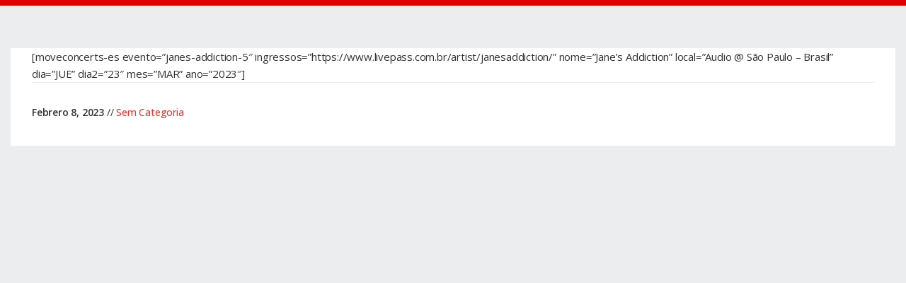

--- FILE ---
content_type: text/html; charset=UTF-8
request_url: https://moveconcerts.com/janes-addiction-co/
body_size: 14166
content:
<!DOCTYPE html>
<html lang="es-CO" class="no-js">
<head>
	<meta charset="UTF-8">
	<meta name="viewport" content="width=device-width, initial-scale=1.0"/>
	<meta name="msapplication-navbutton-color" content="#dd0000">
	<meta name="apple-mobile-web-app-capable" content="yes">
    <meta name="apple-mobile-web-app-status-bar-style" content="#dd0000">
	<meta name="theme-color" content="#dd0000">
	<link rel="profile" href="https://gmpg.org/xfn/11">
	<link rel="icon" type="image/png" href="https://moveconcerts.com/wp-content/themes/mixtheme/img/mvc-logo.png">
	<link rel="apple-touch-icon-precomposed" sizes="76x76" href="https://moveconcerts.com/wp-content/themes/mixtheme/img/mvc-logo.png"/>
	<link rel="apple-touch-icon-precomposed" sizes="120x120" href="https://moveconcerts.com/wp-content/themes/mixtheme/img/mvc-logo.png"/>
	<link rel="apple-touch-icon-precomposed" sizes="152x152" href="https://moveconcerts.com/wp-content/themes/mixtheme/img/mvc-logo.png"/>
	<link rel="apple-touch-icon-precomposed" sizes="114x114" href="https://moveconcerts.com/wp-content/themes/mixtheme/img/mvc-logo.png"/>
	<link rel="apple-touch-icon-precomposed" sizes="144x144" href="https://moveconcerts.com/wp-content/themes/mixtheme/img/mvc-logo.png"/>
		<link rel="pingback" href="https://moveconcerts.com/xmlrpc.php">
		<title>Jane’s Addiction CO &#8211; Move Concerts Colombia</title>
<meta name='robots' content='max-image-preview:large' />
	<style>img:is([sizes="auto" i], [sizes^="auto," i]) { contain-intrinsic-size: 3000px 1500px }</style>
	<link rel='dns-prefetch' href='//fonts.googleapis.com' />
<link rel="alternate" type="application/rss+xml" title="Move Concerts Colombia &raquo; Feed" href="https://moveconcerts.com/ceb/feed/" />
<link rel="alternate" type="application/rss+xml" title="Move Concerts Colombia &raquo; RSS de los comentarios" href="https://moveconcerts.com/ceb/comments/feed/" />
<link rel="alternate" type="application/rss+xml" title="Move Concerts Colombia &raquo; Jane’s Addiction CO RSS de los comentarios" href="https://moveconcerts.com/janes-addiction-co/feed/" />
<link rel='stylesheet' id='font-awesome-css' href='https://moveconcerts.com/wp-content/plugins/pixelthrone__vc_extension/assets/css.min/icon-fonts/font-awesome/css/font-awesome.min.css?ver=4.5.0' type='text/css' media='all' />
<link rel='stylesheet' id='ionicons-css' href='https://moveconcerts.com/wp-content/plugins/pixelthrone__vc_extension/assets/css.min/icon-fonts/ionicons/css/ionicons.min.css?ver=2.0.0' type='text/css' media='all' />
<link rel='stylesheet' id='elusiveicons-css' href='https://moveconcerts.com/wp-content/plugins/pixelthrone__vc_extension/assets/css.min/icon-fonts/elusiveicons/css/elusive-icons.min.css?ver=6.8.3' type='text/css' media='all' />
<link rel='stylesheet' id='socicon-css' href='https://moveconcerts.com/wp-content/plugins/pixelthrone__vc_extension/assets/css.min/icon-fonts/socicon/styles.min.css' type='text/css' media='all' />
<link rel='stylesheet' id='budicon-css' href='https://moveconcerts.com/wp-content/plugins/pixelthrone__vc_extension/assets/css.min/icon-fonts/budicon/css/budicon.min.css?ver=6.8.3' type='text/css' media='all' />
<link rel='stylesheet' id='themify-icons-css' href='https://moveconcerts.com/wp-content/plugins/pixelthrone__vc_extension/assets/css.min/icon-fonts/themify/themify-icons.min.css?ver=6.8.3' type='text/css' media='all' />
<link rel='stylesheet' id='map-icons-css' href='https://moveconcerts.com/wp-content/plugins/pixelthrone__vc_extension/assets/css.min/icon-fonts/map-icons/css/map-icons.min.css?ver=6.8.3' type='text/css' media='all' />
<link rel='stylesheet' id='glyphicons-icons-css' href='https://moveconcerts.com/wp-content/plugins/pixelthrone__vc_extension/assets/css.min/icon-fonts/glyphicons/glyphicons.min.css?ver=6.8.3' type='text/css' media='all' />
<link rel='stylesheet' id='mec-select2-style-css' href='https://moveconcerts.com/wp-content/plugins/modern-events-calendar/assets/packages/select2/select2.min.css?ver=7.25.0' type='text/css' media='all' />
<link rel='stylesheet' id='mec-font-icons-css' href='https://moveconcerts.com/wp-content/plugins/modern-events-calendar/assets/css/iconfonts.css?ver=7.25.0' type='text/css' media='all' />
<link rel='stylesheet' id='mec-frontend-style-css' href='https://moveconcerts.com/wp-content/plugins/modern-events-calendar/assets/css/frontend.min.css?ver=7.25.0' type='text/css' media='all' />
<link rel='stylesheet' id='mec-tooltip-style-css' href='https://moveconcerts.com/wp-content/plugins/modern-events-calendar/assets/packages/tooltip/tooltip.css?ver=7.25.0' type='text/css' media='all' />
<link rel='stylesheet' id='mec-tooltip-shadow-style-css' href='https://moveconcerts.com/wp-content/plugins/modern-events-calendar/assets/packages/tooltip/tooltipster-sideTip-shadow.min.css?ver=7.25.0' type='text/css' media='all' />
<link rel='stylesheet' id='featherlight-css' href='https://moveconcerts.com/wp-content/plugins/modern-events-calendar/assets/packages/featherlight/featherlight.css?ver=7.25.0' type='text/css' media='all' />
<link rel='stylesheet' id='mec-custom-google-font-css' href='https://fonts.googleapis.com/css?family=Montserrat%3Aregular%2C+700%2C+%7C&#038;subset=latin%2Clatin-ext&#038;ver=7.25.0' type='text/css' media='all' />
<link rel='stylesheet' id='mec-lity-style-css' href='https://moveconcerts.com/wp-content/plugins/modern-events-calendar/assets/packages/lity/lity.min.css?ver=7.25.0' type='text/css' media='all' />
<link rel='stylesheet' id='mec-general-calendar-style-css' href='https://moveconcerts.com/wp-content/plugins/modern-events-calendar/assets/css/mec-general-calendar.css?ver=7.25.0' type='text/css' media='all' />
<link rel='stylesheet' id='wp-block-library-css' href='https://moveconcerts.com/wp-includes/css/dist/block-library/style.min.css?ver=6.8.3' type='text/css' media='all' />
<style id='classic-theme-styles-inline-css' type='text/css'>
/*! This file is auto-generated */
.wp-block-button__link{color:#fff;background-color:#32373c;border-radius:9999px;box-shadow:none;text-decoration:none;padding:calc(.667em + 2px) calc(1.333em + 2px);font-size:1.125em}.wp-block-file__button{background:#32373c;color:#fff;text-decoration:none}
</style>
<style id='global-styles-inline-css' type='text/css'>
:root{--wp--preset--aspect-ratio--square: 1;--wp--preset--aspect-ratio--4-3: 4/3;--wp--preset--aspect-ratio--3-4: 3/4;--wp--preset--aspect-ratio--3-2: 3/2;--wp--preset--aspect-ratio--2-3: 2/3;--wp--preset--aspect-ratio--16-9: 16/9;--wp--preset--aspect-ratio--9-16: 9/16;--wp--preset--color--black: #000000;--wp--preset--color--cyan-bluish-gray: #abb8c3;--wp--preset--color--white: #ffffff;--wp--preset--color--pale-pink: #f78da7;--wp--preset--color--vivid-red: #cf2e2e;--wp--preset--color--luminous-vivid-orange: #ff6900;--wp--preset--color--luminous-vivid-amber: #fcb900;--wp--preset--color--light-green-cyan: #7bdcb5;--wp--preset--color--vivid-green-cyan: #00d084;--wp--preset--color--pale-cyan-blue: #8ed1fc;--wp--preset--color--vivid-cyan-blue: #0693e3;--wp--preset--color--vivid-purple: #9b51e0;--wp--preset--gradient--vivid-cyan-blue-to-vivid-purple: linear-gradient(135deg,rgba(6,147,227,1) 0%,rgb(155,81,224) 100%);--wp--preset--gradient--light-green-cyan-to-vivid-green-cyan: linear-gradient(135deg,rgb(122,220,180) 0%,rgb(0,208,130) 100%);--wp--preset--gradient--luminous-vivid-amber-to-luminous-vivid-orange: linear-gradient(135deg,rgba(252,185,0,1) 0%,rgba(255,105,0,1) 100%);--wp--preset--gradient--luminous-vivid-orange-to-vivid-red: linear-gradient(135deg,rgba(255,105,0,1) 0%,rgb(207,46,46) 100%);--wp--preset--gradient--very-light-gray-to-cyan-bluish-gray: linear-gradient(135deg,rgb(238,238,238) 0%,rgb(169,184,195) 100%);--wp--preset--gradient--cool-to-warm-spectrum: linear-gradient(135deg,rgb(74,234,220) 0%,rgb(151,120,209) 20%,rgb(207,42,186) 40%,rgb(238,44,130) 60%,rgb(251,105,98) 80%,rgb(254,248,76) 100%);--wp--preset--gradient--blush-light-purple: linear-gradient(135deg,rgb(255,206,236) 0%,rgb(152,150,240) 100%);--wp--preset--gradient--blush-bordeaux: linear-gradient(135deg,rgb(254,205,165) 0%,rgb(254,45,45) 50%,rgb(107,0,62) 100%);--wp--preset--gradient--luminous-dusk: linear-gradient(135deg,rgb(255,203,112) 0%,rgb(199,81,192) 50%,rgb(65,88,208) 100%);--wp--preset--gradient--pale-ocean: linear-gradient(135deg,rgb(255,245,203) 0%,rgb(182,227,212) 50%,rgb(51,167,181) 100%);--wp--preset--gradient--electric-grass: linear-gradient(135deg,rgb(202,248,128) 0%,rgb(113,206,126) 100%);--wp--preset--gradient--midnight: linear-gradient(135deg,rgb(2,3,129) 0%,rgb(40,116,252) 100%);--wp--preset--font-size--small: 13px;--wp--preset--font-size--medium: 20px;--wp--preset--font-size--large: 36px;--wp--preset--font-size--x-large: 42px;--wp--preset--spacing--20: 0.44rem;--wp--preset--spacing--30: 0.67rem;--wp--preset--spacing--40: 1rem;--wp--preset--spacing--50: 1.5rem;--wp--preset--spacing--60: 2.25rem;--wp--preset--spacing--70: 3.38rem;--wp--preset--spacing--80: 5.06rem;--wp--preset--shadow--natural: 6px 6px 9px rgba(0, 0, 0, 0.2);--wp--preset--shadow--deep: 12px 12px 50px rgba(0, 0, 0, 0.4);--wp--preset--shadow--sharp: 6px 6px 0px rgba(0, 0, 0, 0.2);--wp--preset--shadow--outlined: 6px 6px 0px -3px rgba(255, 255, 255, 1), 6px 6px rgba(0, 0, 0, 1);--wp--preset--shadow--crisp: 6px 6px 0px rgba(0, 0, 0, 1);}:where(.is-layout-flex){gap: 0.5em;}:where(.is-layout-grid){gap: 0.5em;}body .is-layout-flex{display: flex;}.is-layout-flex{flex-wrap: wrap;align-items: center;}.is-layout-flex > :is(*, div){margin: 0;}body .is-layout-grid{display: grid;}.is-layout-grid > :is(*, div){margin: 0;}:where(.wp-block-columns.is-layout-flex){gap: 2em;}:where(.wp-block-columns.is-layout-grid){gap: 2em;}:where(.wp-block-post-template.is-layout-flex){gap: 1.25em;}:where(.wp-block-post-template.is-layout-grid){gap: 1.25em;}.has-black-color{color: var(--wp--preset--color--black) !important;}.has-cyan-bluish-gray-color{color: var(--wp--preset--color--cyan-bluish-gray) !important;}.has-white-color{color: var(--wp--preset--color--white) !important;}.has-pale-pink-color{color: var(--wp--preset--color--pale-pink) !important;}.has-vivid-red-color{color: var(--wp--preset--color--vivid-red) !important;}.has-luminous-vivid-orange-color{color: var(--wp--preset--color--luminous-vivid-orange) !important;}.has-luminous-vivid-amber-color{color: var(--wp--preset--color--luminous-vivid-amber) !important;}.has-light-green-cyan-color{color: var(--wp--preset--color--light-green-cyan) !important;}.has-vivid-green-cyan-color{color: var(--wp--preset--color--vivid-green-cyan) !important;}.has-pale-cyan-blue-color{color: var(--wp--preset--color--pale-cyan-blue) !important;}.has-vivid-cyan-blue-color{color: var(--wp--preset--color--vivid-cyan-blue) !important;}.has-vivid-purple-color{color: var(--wp--preset--color--vivid-purple) !important;}.has-black-background-color{background-color: var(--wp--preset--color--black) !important;}.has-cyan-bluish-gray-background-color{background-color: var(--wp--preset--color--cyan-bluish-gray) !important;}.has-white-background-color{background-color: var(--wp--preset--color--white) !important;}.has-pale-pink-background-color{background-color: var(--wp--preset--color--pale-pink) !important;}.has-vivid-red-background-color{background-color: var(--wp--preset--color--vivid-red) !important;}.has-luminous-vivid-orange-background-color{background-color: var(--wp--preset--color--luminous-vivid-orange) !important;}.has-luminous-vivid-amber-background-color{background-color: var(--wp--preset--color--luminous-vivid-amber) !important;}.has-light-green-cyan-background-color{background-color: var(--wp--preset--color--light-green-cyan) !important;}.has-vivid-green-cyan-background-color{background-color: var(--wp--preset--color--vivid-green-cyan) !important;}.has-pale-cyan-blue-background-color{background-color: var(--wp--preset--color--pale-cyan-blue) !important;}.has-vivid-cyan-blue-background-color{background-color: var(--wp--preset--color--vivid-cyan-blue) !important;}.has-vivid-purple-background-color{background-color: var(--wp--preset--color--vivid-purple) !important;}.has-black-border-color{border-color: var(--wp--preset--color--black) !important;}.has-cyan-bluish-gray-border-color{border-color: var(--wp--preset--color--cyan-bluish-gray) !important;}.has-white-border-color{border-color: var(--wp--preset--color--white) !important;}.has-pale-pink-border-color{border-color: var(--wp--preset--color--pale-pink) !important;}.has-vivid-red-border-color{border-color: var(--wp--preset--color--vivid-red) !important;}.has-luminous-vivid-orange-border-color{border-color: var(--wp--preset--color--luminous-vivid-orange) !important;}.has-luminous-vivid-amber-border-color{border-color: var(--wp--preset--color--luminous-vivid-amber) !important;}.has-light-green-cyan-border-color{border-color: var(--wp--preset--color--light-green-cyan) !important;}.has-vivid-green-cyan-border-color{border-color: var(--wp--preset--color--vivid-green-cyan) !important;}.has-pale-cyan-blue-border-color{border-color: var(--wp--preset--color--pale-cyan-blue) !important;}.has-vivid-cyan-blue-border-color{border-color: var(--wp--preset--color--vivid-cyan-blue) !important;}.has-vivid-purple-border-color{border-color: var(--wp--preset--color--vivid-purple) !important;}.has-vivid-cyan-blue-to-vivid-purple-gradient-background{background: var(--wp--preset--gradient--vivid-cyan-blue-to-vivid-purple) !important;}.has-light-green-cyan-to-vivid-green-cyan-gradient-background{background: var(--wp--preset--gradient--light-green-cyan-to-vivid-green-cyan) !important;}.has-luminous-vivid-amber-to-luminous-vivid-orange-gradient-background{background: var(--wp--preset--gradient--luminous-vivid-amber-to-luminous-vivid-orange) !important;}.has-luminous-vivid-orange-to-vivid-red-gradient-background{background: var(--wp--preset--gradient--luminous-vivid-orange-to-vivid-red) !important;}.has-very-light-gray-to-cyan-bluish-gray-gradient-background{background: var(--wp--preset--gradient--very-light-gray-to-cyan-bluish-gray) !important;}.has-cool-to-warm-spectrum-gradient-background{background: var(--wp--preset--gradient--cool-to-warm-spectrum) !important;}.has-blush-light-purple-gradient-background{background: var(--wp--preset--gradient--blush-light-purple) !important;}.has-blush-bordeaux-gradient-background{background: var(--wp--preset--gradient--blush-bordeaux) !important;}.has-luminous-dusk-gradient-background{background: var(--wp--preset--gradient--luminous-dusk) !important;}.has-pale-ocean-gradient-background{background: var(--wp--preset--gradient--pale-ocean) !important;}.has-electric-grass-gradient-background{background: var(--wp--preset--gradient--electric-grass) !important;}.has-midnight-gradient-background{background: var(--wp--preset--gradient--midnight) !important;}.has-small-font-size{font-size: var(--wp--preset--font-size--small) !important;}.has-medium-font-size{font-size: var(--wp--preset--font-size--medium) !important;}.has-large-font-size{font-size: var(--wp--preset--font-size--large) !important;}.has-x-large-font-size{font-size: var(--wp--preset--font-size--x-large) !important;}
:where(.wp-block-post-template.is-layout-flex){gap: 1.25em;}:where(.wp-block-post-template.is-layout-grid){gap: 1.25em;}
:where(.wp-block-columns.is-layout-flex){gap: 2em;}:where(.wp-block-columns.is-layout-grid){gap: 2em;}
:root :where(.wp-block-pullquote){font-size: 1.5em;line-height: 1.6;}
</style>
<link rel='stylesheet' id='contact-form-7-css' href='https://moveconcerts.com/wp-content/plugins/contact-form-7/includes/css/styles.css?ver=6.1.2' type='text/css' media='all' />
<link rel='stylesheet' id='wp-post-modal-css' href='https://moveconcerts.com/wp-content/plugins/wp-post-modal/public/css/wp-post-modal-public.css?ver=1.0.0' type='text/css' media='all' />
<link rel='stylesheet' id='sm-style-css' href='https://moveconcerts.com/wp-content/plugins/wp-show-more/wpsm-style.css?ver=6.8.3' type='text/css' media='all' />
<link rel='stylesheet' id='mix-acfcss-css' href='https://moveconcerts.com/wp-content/themes/mixtheme/css/bootstrap.min.css?ver=3.3.7' type='text/css' media='all' />
<link rel='stylesheet' id='mix-style-css' href='https://moveconcerts.com/wp-content/themes/mixtheme/css/mix-style.css?ver=1.4' type='text/css' media='all' />
<link rel='stylesheet' id='mix-color-css' href='https://moveconcerts.com/wp-content/themes/mixtheme/css/mix-color.css?ver=1.4' type='text/css' media='all' />
<link rel='stylesheet' id='mix-fonts-css' href='//fonts.googleapis.com/css?family=Montserrat%7COpen+Sans%3A300%2C400%2C500%2C600%2C700%2C800%2C900%26subset%3Dlatin%2Clatin-ext&#038;ver=1.0.0' type='text/css' media='all' />
<link rel='stylesheet' id='pt_ext__frontend-css' href='https://moveconcerts.com/wp-content/plugins/pixelthrone__vc_extension/assets/css.min/frontend.css?ver=1.2.0' type='text/css' media='all' />
<link rel='stylesheet' id='pt_ext__frontend-vendor-css' href='https://moveconcerts.com/wp-content/plugins/pixelthrone__vc_extension/assets/css.min/frontend.vendor.css?ver=1.2.0' type='text/css' media='all' />
<link rel='stylesheet' id='mpc-massive-style-css' href='https://moveconcerts.com/wp-content/plugins/mpc-massive/assets/css/mpc-styles.css?ver=2.4.8.1' type='text/css' media='all' />
<script type="text/javascript" src="https://moveconcerts.com/wp-includes/js/jquery/jquery.min.js?ver=3.7.1" id="jquery-core-js"></script>
<script type="text/javascript" src="https://moveconcerts.com/wp-includes/js/jquery/jquery-migrate.min.js?ver=3.4.1" id="jquery-migrate-js"></script>
<script type="text/javascript" src="//moveconcerts.com/wp-content/plugins/revslider/sr6/assets/js/rbtools.min.js?ver=6.7.5" defer async id="tp-tools-js"></script>
<script type="text/javascript" src="//moveconcerts.com/wp-content/plugins/revslider/sr6/assets/js/rs6.min.js?ver=6.7.10" defer async id="revmin-js"></script>
<script type="text/javascript" id="wp-post-modal-js-extra">
/* <![CDATA[ */
var fromPHP = {"pluginUrl":"https:\/\/moveconcerts.com\/wp-content\/plugins\/wp-post-modal\/public\/","breakpoint":"0","styled":"1","disableScrolling":"","loader":"","ajax_url":"https:\/\/moveconcerts.com\/wp-admin\/admin-ajax.php","siteUrl":"https:\/\/moveconcerts.com","restMethod":"","iframe":"","urlState":"","containerID":"#modal-ready","modalLinkClass":"modal-link","isAdmin":"","customizing":""};
/* ]]> */
</script>
<script type="text/javascript" src="https://moveconcerts.com/wp-content/plugins/wp-post-modal/public/js/wp-post-modal-public.js?ver=1.0.0" id="wp-post-modal-js"></script>
<script></script><link rel="https://api.w.org/" href="https://moveconcerts.com/wp-json/" /><link rel="alternate" title="JSON" type="application/json" href="https://moveconcerts.com/wp-json/wp/v2/posts/340309" /><link rel="EditURI" type="application/rsd+xml" title="RSD" href="https://moveconcerts.com/xmlrpc.php?rsd" />
<meta name="generator" content="WordPress 6.8.3" />
<link rel="canonical" href="https://moveconcerts.com/janes-addiction-co/" />
<link rel='shortlink' href='https://moveconcerts.com/?p=340309' />
<link rel="alternate" title="oEmbed (JSON)" type="application/json+oembed" href="https://moveconcerts.com/wp-json/oembed/1.0/embed?url=https%3A%2F%2Fmoveconcerts.com%2Fjanes-addiction-co%2F" />
<link rel="alternate" title="oEmbed (XML)" type="text/xml+oembed" href="https://moveconcerts.com/wp-json/oembed/1.0/embed?url=https%3A%2F%2Fmoveconcerts.com%2Fjanes-addiction-co%2F&#038;format=xml" />
<meta name="generator" content="Redux 4.5.8" /><noscript><style>.vce-row-container .vcv-lozad {display: none}</style></noscript><meta name="generator" content="Powered by Visual Composer Website Builder - fast and easy-to-use drag and drop visual editor for WordPress."/>
	<style type="text/css">
		/*------------------------------------------------------------------
		[ 1. FONT IMPORT ]
		-------------------------------------------------------------------*/
			
            
            
			
			
		/*------------------------------------------------------------------
		[ 2. MAIN COLOR ]
		-------------------------------------------------------------------*/
			
			
			
		/*------------------------------------------------------------------
		[ 3. DARK COLOR ]
		-------------------------------------------------------------------*/
			
			

		/*------------------------------------------------------------------
		[ 3. WHITE COLOR ]
		-------------------------------------------------------------------*/
				</style>

<meta name="generator" content="Powered by WPBakery Page Builder - drag and drop page builder for WordPress."/>
<meta name="generator" content="Powered by Slider Revolution 6.7.10 - responsive, Mobile-Friendly Slider Plugin for WordPress with comfortable drag and drop interface." />
<link rel="icon" href="https://moveconcerts.com/wp-content/uploads/2018/01/cropped-load-logo-32x32.png" sizes="32x32" />
<link rel="icon" href="https://moveconcerts.com/wp-content/uploads/2018/01/cropped-load-logo-192x192.png" sizes="192x192" />
<link rel="apple-touch-icon" href="https://moveconcerts.com/wp-content/uploads/2018/01/cropped-load-logo-180x180.png" />
<meta name="msapplication-TileImage" content="https://moveconcerts.com/wp-content/uploads/2018/01/cropped-load-logo-270x270.png" />
<script>function setREVStartSize(e){
			//window.requestAnimationFrame(function() {
				window.RSIW = window.RSIW===undefined ? window.innerWidth : window.RSIW;
				window.RSIH = window.RSIH===undefined ? window.innerHeight : window.RSIH;
				try {
					var pw = document.getElementById(e.c).parentNode.offsetWidth,
						newh;
					pw = pw===0 || isNaN(pw) || (e.l=="fullwidth" || e.layout=="fullwidth") ? window.RSIW : pw;
					e.tabw = e.tabw===undefined ? 0 : parseInt(e.tabw);
					e.thumbw = e.thumbw===undefined ? 0 : parseInt(e.thumbw);
					e.tabh = e.tabh===undefined ? 0 : parseInt(e.tabh);
					e.thumbh = e.thumbh===undefined ? 0 : parseInt(e.thumbh);
					e.tabhide = e.tabhide===undefined ? 0 : parseInt(e.tabhide);
					e.thumbhide = e.thumbhide===undefined ? 0 : parseInt(e.thumbhide);
					e.mh = e.mh===undefined || e.mh=="" || e.mh==="auto" ? 0 : parseInt(e.mh,0);
					if(e.layout==="fullscreen" || e.l==="fullscreen")
						newh = Math.max(e.mh,window.RSIH);
					else{
						e.gw = Array.isArray(e.gw) ? e.gw : [e.gw];
						for (var i in e.rl) if (e.gw[i]===undefined || e.gw[i]===0) e.gw[i] = e.gw[i-1];
						e.gh = e.el===undefined || e.el==="" || (Array.isArray(e.el) && e.el.length==0)? e.gh : e.el;
						e.gh = Array.isArray(e.gh) ? e.gh : [e.gh];
						for (var i in e.rl) if (e.gh[i]===undefined || e.gh[i]===0) e.gh[i] = e.gh[i-1];
											
						var nl = new Array(e.rl.length),
							ix = 0,
							sl;
						e.tabw = e.tabhide>=pw ? 0 : e.tabw;
						e.thumbw = e.thumbhide>=pw ? 0 : e.thumbw;
						e.tabh = e.tabhide>=pw ? 0 : e.tabh;
						e.thumbh = e.thumbhide>=pw ? 0 : e.thumbh;
						for (var i in e.rl) nl[i] = e.rl[i]<window.RSIW ? 0 : e.rl[i];
						sl = nl[0];
						for (var i in nl) if (sl>nl[i] && nl[i]>0) { sl = nl[i]; ix=i;}
						var m = pw>(e.gw[ix]+e.tabw+e.thumbw) ? 1 : (pw-(e.tabw+e.thumbw)) / (e.gw[ix]);
						newh =  (e.gh[ix] * m) + (e.tabh + e.thumbh);
					}
					var el = document.getElementById(e.c);
					if (el!==null && el) el.style.height = newh+"px";
					el = document.getElementById(e.c+"_wrapper");
					if (el!==null && el) {
						el.style.height = newh+"px";
						el.style.display = "block";
					}
				} catch(e){
					console.log("Failure at Presize of Slider:" + e)
				}
			//});
		  };</script>
<!---- PIXELTHRONE EXTENSION SHORTCODE STYLE ---->
<style>

</style>
<!--------------------- END ---------------------><noscript><style> .wpb_animate_when_almost_visible { opacity: 1; }</style></noscript><style id="yellow-pencil">
/*
	The following CSS codes are created by the YellowPencil plugin.
	https://yellowpencil.waspthemes.com/
*/
#menu-argentina li{padding-left:0px;padding-right:0px;}.container-fluid{display:none;}.mix-entry-content div strong{position:relative;top:-10px;}.mix-menu{display:none;}@media (max-width:1013px){#mix-content .container{width:auto !important;}}@media (max-width:1009px){#mix-content .container{width:auto !important;}}@media (max-width:950px){#menu-argentina{position:relative;width:480px;}.mix-menu h1 a{width:220px !important;}}@media (max-width:599px){#mix-content .container{width:auto !important;}}@media (max-width:479px){#mix-content .mix-content{padding-left:0px;padding-right:0px;}.mix-menu{display: block;}.col-md-9 span{font-weight:400 !important;margin-right:0px !important;margin-left:3px;}#mix-content .container{width:auto !important;}}@media (max-width:415px){#mix-content .mix-content{padding-left:0px;padding-right:0px;}#mix-content .container{width:auto !important;}}@media (max-width:380px){#mix-content .mix-content{padding-left:0px;padding-right:0px;}#mix-content .container{width:auto !important;}}@media (max-width:320px){#mix-content .mix-content{padding-left:0px;padding-right:0px;}}@media (min-width:801px){#menu-argentina{padding-left:0px;}.mix-menu h1 a{width:209px;}}@media (min-width:992px){#mix-content .container{width:auto !important;}}
</style><style>:root,::before,::after{--mec-heading-font-family: 'Montserrat';--mec-color-skin: #dd0000;--mec-color-skin-rgba-1: rgba(221,0,0,.25);--mec-color-skin-rgba-2: rgba(221,0,0,.5);--mec-color-skin-rgba-3: rgba(221,0,0,.75);--mec-color-skin-rgba-4: rgba(221,0,0,.11);--mec-primary-border-radius: ;--mec-secondary-border-radius: ;--mec-container-normal-width: 1196px;--mec-container-large-width: 1690px;--mec-title-color: #000000;--mec-title-color-hover: #000000;--mec-content-color: #000000;--mec-fes-main-color: #40d9f1;--mec-fes-main-color-rgba-1: rgba(64, 217, 241, 0.12);--mec-fes-main-color-rgba-2: rgba(64, 217, 241, 0.23);--mec-fes-main-color-rgba-3: rgba(64, 217, 241, 0.03);--mec-fes-main-color-rgba-4: rgba(64, 217, 241, 0.3);--mec-fes-main-color-rgba-5: rgb(64 217 241 / 7%);--mec-fes-main-color-rgba-6: rgba(64, 217, 241, 0.2);</style><style>@media screen and (min-width: 950px) {	.buyticketsonly{display: none!important;}}
@media screen and (max-width: 950px) {	.buyticketsonly-hide{display: none!important;}}
@media screen and (min-width: 10px) {	..mec-event-sharing-wrap li i{display: none!important;}}
@media screen and (min-width: 10px) {	.mec-month-divider span{display: none!important;}}
@media screen and (min-width: 10px) {	.hidefull{display: none!important;}}

/*Botões Responsivo Detalhes e Ingressos*/
@media screen and (max-width: 1009px) {	.tickets-details-big{display: none!important;}}
@media screen and (min-width: 1010px) {	.tickets-details-small{display: none!important;}}

@media screen and (max-width: 990px) {	.mec-event-list-minimal .btn-wrapper .mec-detail-button{margin-bottom: 0px;}}
@media screen and (max-width: 990px) {	.mec-event-list-minimal a.mec-detail-button{padding: 9px 7px 4px 9px;font-size: 9px;font-weight: 400;letter-spacing: 1px;}}

@media only screen and (max-width: 767px) {.mec-event-list-minimal .btn-wrapper .mec-detail-button{display: inline-flex;text-align: center;margin: 0px;    margin-top: 0px;}}
.mec-event-sharing-wrap li a{color:#FFF;text-transform: uppercase;}

@media screen and (min-width: 990px) {.mec-wrap .col-lg-1, .mec-wrap .col-lg-10, .mec-wrap .col-lg-11, .mec-wrap .col-lg-12, .mec-wrap .col-lg-2, .mec-wrap .col-lg-3, .mec-wrap .col-lg-4, .mec-wrap .col-lg-5, .mec-wrap .col-lg-6, .mec-wrap .col-lg-7, .mec-wrap .col-lg-8, .mec-wrap .col-lg-9, .mec-wrap .col-md-1, .mec-wrap .col-md-10, .mec-wrap .col-md-11, .mec-wrap .col-md-12, .mec-wrap .col-md-2, .mec-wrap .col-md-3, .mec-wrap .col-md-4, .mec-wrap .col-md-5, .mec-wrap .col-md-6, .mec-wrap .col-md-7, .mec-wrap .col-md-8, .mec-wrap .col-md-9, .mec-wrap .col-sm-1, .mec-wrap .col-sm-10, .mec-wrap .col-sm-11, .mec-wrap .col-sm-12, .mec-wrap .col-sm-2, .mec-wrap .col-sm-3, .mec-wrap .col-sm-4, .mec-wrap .col-sm-5, .mec-wrap .col-sm-6, .mec-wrap .col-sm-7, .mec-wrap .col-sm-8, .mec-wrap .col-sm-9, .mec-wrap .col-xs-1, .mec-wrap .col-xs-10, .mec-wrap .col-xs-11, .mec-wrap .col-xs-12, .mec-wrap .col-xs-2, .mec-wrap .col-xs-3, .mec-wrap .col-xs-4, .mec-wrap .col-xs-5, .mec-wrap .col-xs-6, .mec-wrap .col-xs-7, .mec-wrap .col-xs-8, .mec-wrap .col-xs-9 {padding-right: 1px;}}

/*Cor bolinha do evento*/
.event-color {visibility: hidden;}

/*Sharing details calendar*/
.mec-event-sharing-wrap li {
background: #dd0000;    font-size: 11px;    color: #FFF;    border: 1px solid #e8e8e8;    top: 20px;    right: 15px;    padding: 0 16px;    line-height: 37px; width:100%;text-transform: uppercase;}

.mec-event-share:hover{background: #222222;}
.mec-event-sharing-wrap{right: 135px;left:auto;}


/*Reduzir Espaços Minimal Calendar
.mec-event-list-minimal .btn-wrapper .mec-detail-button{margin-bottom: 0px;} */

/*Alinhar Ticket
.mec-event-list-minimal a.mec-detail-button{padding: 12px 12px 5px 12px;} */

/*Botões Info e Detalhes*/
.mec-event-list-minimal a.mec-detail-button{padding: 9px;font-size: 10px;font-weight: 400;letter-spacing: 1px;}

/*Esconder Foto Mobile e Título reduzido*/
@media screen and (max-width: 479px) {.mec-event-list-standard .mec-col-table-c.mec-event-image-wrap, .mec-event-list-standard .mec-col-table-c.mec-event-image-wrap img{display:block;}}
@media screen and (max-width: 479px){.mec-event-list-standard .mec-col-table-c.mec-event-content-wrap{min-height: 100px;}}
@media screen and (max-width: 479px){.mec-event-list-standard .mec-event-title {font-size: 24px;}}



@media only screen and (max-width: 480px) and (min-width: 320px) {
.mec-single-event .mec-events-meta-group-countdown {padding: 0px 30px;margin-left:0px;}
.mec-events-meta-group-countdown .countdown-w {padding: 0px;}

}
@media (max-width: 320px) {.mec-single-event .mec-events-meta-group-countdown{padding: 0px 0px;}}


body.single-mec-events {background: #ffffff;}
.single-mec-events .mec-events-event-image img {height: auto;}
.mec-event-list-classic .mec-event-image img {width: 100%;height: auto;}
.mec-event-grid-clean img {width: 100%;height: auto;}

.mec-single-event-date {display:block !important;}
.mec-events-meta-group-countdown {display:block !important;}	

.mec-event-footer .mec-booking-button {    background: #dd0000;    color: #FFF;}
.mec-event-footer .mec-booking-button:hover {    background: #222;    color: #FFF;}

.mec-event-list-minimal a.mec-detail-button {background: #dd0000;    color: #FFF;}
.mec-event-list-minimal {background: #FFF;}
.mec-event-list-minimal .mec-event-title {background: #FFF;}

.mec-wrap .mec-totalcal-box .mec-totalcal-view span:hover {color:#000;}

.mec-single-event .mec-events-meta-group-countdown {color:#dd0000;}
.mec-month-divider span:before {border-bottom: 4px solid #dd0000;}

.mec-wrap .mec-calendar .mec-event-article .mec-event-image img {    width: 100%;    height: auto;}

.mec-color, .mec-color-before :before, .mec-color-hover:hover, .mec-wrap .mec-color, .mec-wrap .mec-color-before :before, .mec-wrap .mec-color-hover:hover {color:#dd0000;}
.mec-marker-infowindow-wp .mec-marker-infowindow-count {color:#dd0000;border: 1px solid #dd0000;}
.mec-marker-wrap .mec-marker-pulse:after {box-shadow: 0 0 1px 2px #dd0000;}

.mec-calendar .mec-has-event a{color:#dd0000;}
.mec-calendar .mec-has-event:after{background-color:#dd0000;}
.mec-yearly-view-wrap .mec-yearly-title-sec .mec-next-year i, .mec-yearly-view-wrap .mec-yearly-title-sec .mec-previous-year i{color:#dd0000}

.mec-single-event .mec-event-social ul{ display: block; margin-left: auto; margin-right: auto; padding: 0;}
.mec-single-event .mec-event-social li.mec-event-social-icon{ margin: 2% 1%; }

.mec-date-details {display:block;}

.wpb_wrapper .mec-col-table-c:nth-child(2) div:nth-child(2){visibility:hidden;}

/*Reduzir Espaço dos eventos HOME*/
.mec-event-list-minimal .mec-event-article{padding: 4px 0 16px;}

/*Corrigir Título e Botões HOME*/
@media screen and (min-width: 990px){.mec-event-list-minimal .mec-event-title{margin-top: 15px;}}
@media screen and (min-width: 990px){.mec-event-list-minimal .btn-wrapper .mec-detail-button{margin-top: 20px;}}

/*Transparencia DATA HOME*/
.mec-event-list-minimal .mec-event-date:after{width: 100%;height: 61%;position: inherit;}

/*LARGURA HOME*/
.vc_row.vc_column-gap-30>.vc_column_container {padding: 0 35px;}

/*LARGURA Scroll*/
.mCSB_scrollTools .mCSB_dragger { width: 80%;padding: 7px;}

/*Titúlo Formulário*/
.mec-fes-form .mec-meta-box-fields h4 {font-size: 15px; text-transform: none;}

/*LER MAIS*/
p.wpsm-show,
p.wpsm-hide {
background: #171c24;
color: #FFFFFF!important;
border: 1px solid #000;
padding: 5px 20px;
position: relative;
margin: 0 auto;
width: 150px;
text-decoration: none!important;
}
p.wpsm-show:hover {
background: #dd0000;
color: #FFFFFF!important;
border: 1px solid #dd0000;
padding: 5px 20px;
position: relative;
margin: 0 auto;
width: 150px;
text-decoration: none!important;
outline: 0;
}
p.wpsm-hide:hover {
background: #dd0000;
color: #FFFFFF!important;
border: 1px solid #dd0000;
padding: 5px 20px;
position: relative;
margin: 0 auto;
width: 150px;
text-decoration: none!important;
outline: 0;
}

/*Formulário*/
.formulario {
width: 100%; /*Largura*/
font-size: 12px; /*Tamanho da fonte de dentro do campo*/
padding: 15px 20px;
margin-bottom: 20px;
height: 40px; /*Altura*/
margin: auto;
border: 1px solid #e5e5e5;
max-width: 1800px!important;
outline: 0;
}
.contact-texto {
border: 1px solid #e5e5e5;
outline: 0;
max-width: 1800px;
width: 100%;
padding: 15px 20px;
margin-bottom: 20px;
font-size: 12px;
}

.botao {
background-color: #000;
border: none;
color: #fff;
font-size: 1em;
padding: 10px 50px;
text-transform: uppercase;
font-weight: normal;
width: 100%;
}
.botao:hover {background: #dd0000; border: #dd0000; color: #FFF; margin: auto;}

/*Botão Ver Todos - Calendário*/
.ver-todos {
background: #171c24;
color: #FFFFFF!important;
border: 1px solid #000;
padding: 5px 20px;
position: relative;
margin: auto;
width: 150px;
text-transform: uppercase;
}

.ver-todos:hover {
background: #dd0000;
color: #FFFFFF!important;
border: 1px solid #dd0000;
padding: 5px 20px;
position: relative;
margin: auto;
width: 150px;
text-transform: uppercase;
outline: 0;
}

@media screen and (max-width: 479px) {.mec-col-table-c:nth-child(2) div:nth-child(1){height:70px;}}

</style></head>
<body data-rsssl=1 class="wp-singular post-template-default single single-post postid-340309 single-format-standard wp-theme-mixtheme mec-theme-mixtheme vcwb non-logged-in wpb-js-composer js-comp-ver-8.6.1 vc_responsive pixelthrone--extension -plugin-version--1.2.0">

<!-- MIX MENU -->
		    
    <div class="mix-menu darktwo">
	        <h1 class="move-logo">
            <a href="https://moveconcerts.com/co/">MOVE Concerts</a>
        </h1>
        <div class="menu-paises-region-select-container"><ul id="menu-paises-region-select" class="menu"><li id="menu-item-2907" class="menu-item menu-item-type-custom menu-item-object-custom menu-item-2907"><a href="#">globe</a></li>
<li id="menu-item-2879" class="menu-item menu-item-type-custom menu-item-object-custom menu-item-2879"><a href="https://moveconcerts.com/ar/">Argentina</a></li>
<li id="menu-item-2881" class="menu-item menu-item-type-custom menu-item-object-custom menu-item-2881"><a href="https://moveconcerts.com/br/">Brasil</a></li>
<li id="menu-item-2880" class="menu-item menu-item-type-custom menu-item-object-custom menu-item-home menu-item-2880"><a href="https://moveconcerts.com/co/">Colombia</a></li>
<li id="menu-item-2882" class="menu-item menu-item-type-custom menu-item-object-custom menu-item-2882"><a href="https://moveconcerts.com/ca/">Costa Rica</a></li>
<li id="menu-item-2878" class="menu-item menu-item-type-custom menu-item-object-custom menu-item-2878"><a href="https://moveconcerts.com/pe/">Peru</a></li>
<li id="menu-item-2883" class="menu-item menu-item-type-custom menu-item-object-custom menu-item-2883"><a href="https://moveconcerts.com/ca/">Puerto Rico</a></li>
<li id="menu-item-3187" class="menu-item menu-item-type-custom menu-item-object-custom menu-item-3187"><a href="https://moveconcerts.com/us/">United States</a></li>
</ul></div>        <div class="menu-colombia-container"><ul id="menu-colombia" class="menu"><li id="menu-item-3443" class="menu-item menu-item-type-custom menu-item-object-custom menu-item-home menu-item-3443"><a href="https://moveconcerts.com/co/">Inicio</a></li>
<li id="menu-item-3444" class="menu-item menu-item-type-custom menu-item-object-custom menu-item-3444"><a href="https://moveconcerts.com/co/calendario/">Calendario</a></li>
<li id="menu-item-3629" class="menu-item menu-item-type-custom menu-item-object-custom menu-item-3629"><a href="https://moveconcerts.com/co/move/">Move</a></li>
<li id="menu-item-3445" class="menu-item menu-item-type-custom menu-item-object-custom menu-item-3445"><a href="https://moveconcerts.com/co/fotos/">Fotos</a></li>
<li id="menu-item-3446" class="menu-item menu-item-type-custom menu-item-object-custom menu-item-3446"><a href="https://moveconcerts.com/co/contacto/">Contacto</a></li>
</ul></div>    </div>
    <div class="submenu-move">
	

	<nav class="socials">
         
        </nav>
        
                
    </div>

<!-- MIX CONTENT -->
<div id="mix-content">

			
							
				<!-- FULLWIDTH -->
				<div class="container mix-pan-zero" style="   ">
					<div class="col-md-12">
						<div class="mix-content">
							<!-- TITLE -->
							 
								<div class="mix-spacetitle"></div>
							
							<!-- THUMBNAIL -->
							<div class="mix-thumbnail">
																							</div>
							<div class="clearfix"></div>

							<!-- CONTENT -->
							<div class="mix-entry-content">
								<div id="modal-ready">[moveconcerts-es evento=&#8221;janes-addiction-5&#8243; ingressos=&#8221;https://www.livepass.com.br/artist/janesaddiction/&#8221; nome=&#8221;Jane’s Addiction&#8221; local=&#8221;Audio @ São Paulo &#8211; Brasil&#8221; dia=&#8221;JUE&#8221; dia2=&#8221;23&#8243; mes=&#8221;MAR&#8221; ano=&#8221;2023&#8243;]
</div>							</div>
							<div class="clearfix"></div>

							<!-- POST DETAIL -->
							<div class="mix-postdetail">
								<ul>
									<li><span class="mix-postdetail-date">febrero 8, 2023</span> // <a href="https://moveconcerts.com/category/sem-categoria-ceb/" rel="category tag">Sem categoria</a></li>
									<li class="mix-bold-tag"> </li>
								</ul>
							</div>
							<div class="clearfix"></div>
							
						</div>
						<div class="clearfix"></div>

						
						<!-- COMMENT -->
						
						<!-- NEXT POST -->
						
							<div class="mix-nextpost">
								
	<nav class="navigation post-navigation" aria-label="Entradas">
		<h2 class="screen-reader-text">Navegación de entradas</h2>
		<div class="nav-links"><div class="nav-previous"><a href="https://moveconcerts.com/jackson-wang-co/" rel="prev"><span class="meta-nav" aria-hidden="true">Previous</span> <span class="screen-reader-text">Previous post:</span> <span class="post-title">JACKSON WANG CO</span></a></div><div class="nav-next"><a href="https://moveconcerts.com/vida-y-obra-de-frida-kahlo-co/" rel="next"><span class="meta-nav" aria-hidden="true">Next</span> <span class="screen-reader-text">Next post:</span> <span class="post-title">VIDA Y OBRA DE FRIDA KAHLO CO</span></a></div></div>
	</nav>							</div>
							<div class="clearfix"></div> 
											</div>

					<div class="clearfix"></div>
				</div>
			
				

</div>

	<!-- FOOTER -->
	<div class="container-fluid darkthree">
		<div class="container mix-pan-zero"><br><center><img src="https://i0.wp.com/moveconcerts.com/wp-content/themes/mixtheme/img/logo-move-footer.png" border="0"><br />© 2018</center>
			<div class="col-md-6 mix-pan-zero">
				<div class="mix-footer-logo">
				</div>
				</div>
			<div class="col-md-6 mix-pan-zero">
				<div class="mix-footer-copright">
				</div>
			</div>
			<div class="clearfix"></div>
		</div>
	</div>
	<div class="clearfix"></div>

		<script>
			window.RS_MODULES = window.RS_MODULES || {};
			window.RS_MODULES.modules = window.RS_MODULES.modules || {};
			window.RS_MODULES.waiting = window.RS_MODULES.waiting || [];
			window.RS_MODULES.defered = true;
			window.RS_MODULES.moduleWaiting = window.RS_MODULES.moduleWaiting || {};
			window.RS_MODULES.type = 'compiled';
		</script>
		<script type="speculationrules">
{"prefetch":[{"source":"document","where":{"and":[{"href_matches":"\/*"},{"not":{"href_matches":["\/wp-*.php","\/wp-admin\/*","\/wp-content\/uploads\/*","\/wp-content\/*","\/wp-content\/plugins\/*","\/wp-content\/themes\/mixtheme\/*","\/*\\?(.+)"]}},{"not":{"selector_matches":"a[rel~=\"nofollow\"]"}},{"not":{"selector_matches":".no-prefetch, .no-prefetch a"}}]},"eagerness":"conservative"}]}
</script>
<div class="modal-wrapper styled" role="dialog" aria-modal="true"  aria-label="Popup Dialog"><div class="wp-post-modal"><button type="button" aria-label="Close" class="close-modal"> X </button><div id="modal-content"></div></div></div><div style="display:none">
<a href="https://149.28.131.224/">perihoki</a>	
<a href="https://www.elbuzondejoseba.org/">peri hoki</a>
<a href="https://ronsandack.org/">perihoki</a>
<a href="https://linkresmi.gumlet.io/duta76.html">duta76</a>
<a href="https://duta76.city/">duta76</a>
<a href="https://www.duta76.it.com/">duta76</a>	
<a href="https://anthonyadamsformayor.com/">duta76</a>
<a href="https://www.aspcp.org/">duta76</a>	
<a href="https://www.jodisandfort.org/">duta76</a>	
<a href="https://149.28.136.99/">duta76</a>
<a href="https://duta76.net/">duta76</a>
<a href="https://duta76.glitch.me/">duta76</a>	
<a href="http://mycacare.com/">mycacare</a>	
<a href="http://brenoparaiso.com/">brenoparaiso.com</a>
<a href="https://krexil.com/">krexil.com</a>	
<a href="https://www.sciencejobs.org/fyp/trik-cuan-tiap-spin-main-gates-of-olympus-super-scatter-dengan-trik-simple.html">trik cuan tiap spin main gates of olympus super scatter dengan trik simple</a>
<a href="https://www.sciencejobs.org/fyp/starlight-princess-x1000-kilau-beruntung-pasti-jepe-maksimal.html">starlight princess x1000 kilau beruntung pasti jepe maksimal</a>
<a href="https://www.sciencejobs.org/fyp/raih-keuntungan-besar-di-pgsoft-mahjong-ways-sensasi-perkalian-yang-menguntungkan.html">raih keuntungan besar di pgsoft mahjong ways sensasi perkalian yang menguntungkan</a>
<a href="https://www.sciencejobs.org/fyp/jam-paling-gacor-main-pgsoft-mahjong-ways-2-dengan-tenang-yakin-jepe.html">jam paling gacor main pgsoft mahjong ways 2 dengan tenang yakin jepe</a>
<a href="https://www.sciencejobs.org/fyp/simbol-rahasia-scatter-hitam-pragmatic-mahjong-wins-3-bikin-pemain-auto-tajir.html">simbol rahasia scatter hitam pragmatic mahjong wins 3 bikin pemain auto tajir</a>
<a href="https://krexil.com/news/jepe-mahjong-10k.html">jepe mahjong 10k</a>
<a href="https://krexil.com/news/panduan-mahjong2-pemula.html">panduan mahjong2 pemula</a>
<a href="https://www.sciencejobs.org/fyp/tips-cuan-tiap-hari-main-gates-of-olympus-super-scatter-hasilnya-sangat-mengejutkan.html">tips cuan tiap hari main gates of olympus super scatter hasilnya sangat mengejutkan</a>
<a href="https://www.sciencejobs.org/fyp/bintang-tak-pernah-bohong-starlight-princess-x1000-jadi-jalan-pintas-ke-cuan-deras.html">bintang tak pernah bohong starlight princess x1000 jadi jalan pintas ke cuan deras</a>
<a href="https://www.sciencejobs.org/fyp/main-sekarang-mahjong-ways-pgsoft-pasti-bisa-cuan-rtp-lagi-tinggi-auto-wede.html">main sekarang mahjong ways pgsoft pasti bisa cuan rtp lagi tinggi auto wede</a>
<a href="https://www.sciencejobs.org/fyp/pola-rahasia-di-pgsoft-mahjong-ways-2-yang-bikin-banyak-orang-terkejut-jaminan-jepe.html">pola rahasia di pgsoft mahjong ways 2 yang bikin banyak orang terkejut jaminan jepe</a>
<a href="https://www.sciencejobs.org/fyp/teknik-main-mahjong-wins-3-dengan-modal-tipis-dapat-scatter-hitam-hasil-maksimal.html">teknik main mahjong wins 3 dengan modal tipis dapat scatter hitam hasil maksimal</a>
<a href="https://lebua.com/folder/cara-kumpulkan-modal-usaha-lewat-mahjong-ways.html">Cara kumpulkan modal usaha lewat mahjong ways</a>
<a href="https://lebua.com/folder/cuan-makin-menendang-di-mahjong-ways-1.html">Cuan makin menendang di mahjong ways 1</a>
<a href="https://lebua.com/folder/mematahkan-mitos-gates-of-olympus-super-scatter.html">Mematahkan mitos gates of olympus super scatter</a>
<a href="https://lebua.com/folder/rungkad-dulu-jackpot-gede-bersiap-di-mahjong.html">Rungkad dulu jackpot gede bersiap di mahjong</a>
<a href="https://lebua.com/folder/santai-saja-gates-of-olympus-tidak-akan-rungkad.html">Santai saja gates of olympus tidak akan rungkad</a>
<a href="https://www.sciencejobs.org/fyp/bermain-rapih-di-gates-of-olympus-untuk-kemenangan-beruntun.html">Bermain rapih di gates of olympus untuk kemenangan beruntun</a>
<a href="https://www.sciencejobs.org/fyp/mahjong-ways-1-jackpot-bukan-janji-melainkan-kepastian.html">Mahjong ways 1 jackpot bukan janji melainkan kepastian</a>
<a href="https://www.sciencejobs.org/fyp/membuka-pintu-kemenangan-besar-di-gates-of-olympus.html">Membuka pintu kemenangan besar di gates of olympus</a>
<a href="https://www.sciencejobs.org/fyp/raih-jackpot-spektakuler-mahjong-ways.html">Raih jackpot spektakuler mahjong ways</a>
<a href="https://www.sciencejobs.org/fyp/strategi-mendulang-ratusan-juta-dengan-fitur-scatter-mahjong.html">Strategi mendulang ratusan juta dengan fitur scatter mahjong</a>	
</div><div id="ohsnap"></div><link rel='stylesheet' id='rs-plugin-settings-css' href='//moveconcerts.com/wp-content/plugins/revslider/sr6/assets/css/rs6.css?ver=6.7.10' type='text/css' media='all' />
<style id='rs-plugin-settings-inline-css' type='text/css'>
#rs-demo-id {}
</style>
<script type="text/javascript" src="https://moveconcerts.com/wp-includes/js/jquery/ui/core.min.js?ver=1.13.3" id="jquery-ui-core-js"></script>
<script type="text/javascript" src="https://moveconcerts.com/wp-includes/js/jquery/ui/datepicker.min.js?ver=1.13.3" id="jquery-ui-datepicker-js"></script>
<script type="text/javascript" id="jquery-ui-datepicker-js-after">
/* <![CDATA[ */
jQuery(function(jQuery){jQuery.datepicker.setDefaults({"closeText":"Cerrar","currentText":"Hoy","monthNames":["enero","febrero","marzo","abril","mayo","junio","julio","agosto","septiembre","octubre","noviembre","diciembre"],"monthNamesShort":["Ene","Feb","Mar","Abr","May","Jun","Jul","Ago","Sep","Oct","Nov","Dic"],"nextText":"Siguiente","prevText":"Previo","dayNames":["domingo","lunes","martes","mi\u00e9rcoles","jueves","viernes","s\u00e1bado"],"dayNamesShort":["dom","lun","mar","mi\u00e9","jue","vie","s\u00e1b"],"dayNamesMin":["D","L","M","X","J","V","S"],"dateFormat":"d \\dd\\e MM \\dd\\e yy","firstDay":1,"isRTL":false});});
/* ]]> */
</script>
<script type="text/javascript" src="https://moveconcerts.com/wp-content/plugins/modern-events-calendar/assets/js/jquery.typewatch.js?ver=7.25.0" id="mec-typekit-script-js"></script>
<script type="text/javascript" src="https://moveconcerts.com/wp-content/plugins/modern-events-calendar/assets/packages/featherlight/featherlight.js?ver=7.25.0" id="featherlight-js"></script>
<script type="text/javascript" src="https://moveconcerts.com/wp-content/plugins/modern-events-calendar/assets/packages/select2/select2.full.min.js?ver=7.25.0" id="mec-select2-script-js"></script>
<script type="text/javascript" src="https://moveconcerts.com/wp-content/plugins/modern-events-calendar/assets/js/mec-general-calendar.js?ver=7.25.0" id="mec-general-calendar-script-js"></script>
<script type="text/javascript" src="https://moveconcerts.com/wp-content/plugins/modern-events-calendar/assets/packages/tooltip/tooltip.js?ver=7.25.0" id="mec-tooltip-script-js"></script>
<script type="text/javascript" id="mec-frontend-script-js-extra">
/* <![CDATA[ */
var mecdata = {"day":"day","days":"days","hour":"hour","hours":"hours","minute":"minute","minutes":"minutes","second":"second","seconds":"seconds","next":"Next","prev":"Prev","elementor_edit_mode":"no","recapcha_key":"","ajax_url":"https:\/\/moveconcerts.com\/wp-admin\/admin-ajax.php","fes_nonce":"f557f231c4","fes_thankyou_page_time":"2000","fes_upload_nonce":"1e3cfe911a","current_year":"2025","current_month":"11","datepicker_format":"yy-mm-dd"};
var mecdata = {"day":"day","days":"days","hour":"hour","hours":"hours","minute":"minute","minutes":"minutes","second":"second","seconds":"seconds","next":"Next","prev":"Prev","elementor_edit_mode":"no","recapcha_key":"","ajax_url":"https:\/\/moveconcerts.com\/wp-admin\/admin-ajax.php","fes_nonce":"f557f231c4","fes_thankyou_page_time":"2000","fes_upload_nonce":"1e3cfe911a","current_year":"2025","current_month":"11","datepicker_format":"yy-mm-dd"};
/* ]]> */
</script>
<script type="text/javascript" src="https://moveconcerts.com/wp-content/plugins/modern-events-calendar/assets/js/frontend.js?ver=7.25.0" id="mec-frontend-script-js"></script>
<script type="text/javascript" src="https://moveconcerts.com/wp-content/plugins/modern-events-calendar/assets/js/events.js?ver=7.25.0" id="mec-events-script-js"></script>
<script type="text/javascript" src="https://moveconcerts.com/wp-content/plugins/modern-events-calendar/assets/packages/lity/lity.min.js?ver=7.25.0" id="mec-lity-script-js"></script>
<script type="text/javascript" src="https://moveconcerts.com/wp-content/plugins/modern-events-calendar/assets/packages/colorbrightness/colorbrightness.min.js?ver=7.25.0" id="mec-colorbrightness-script-js"></script>
<script type="text/javascript" src="https://moveconcerts.com/wp-content/plugins/modern-events-calendar/assets/packages/owl-carousel/owl.carousel.min.js?ver=7.25.0" id="mec-owl-carousel-script-js"></script>
<script type="text/javascript" src="https://moveconcerts.com/wp-includes/js/dist/hooks.min.js?ver=4d63a3d491d11ffd8ac6" id="wp-hooks-js"></script>
<script type="text/javascript" src="https://moveconcerts.com/wp-includes/js/dist/i18n.min.js?ver=5e580eb46a90c2b997e6" id="wp-i18n-js"></script>
<script type="text/javascript" id="wp-i18n-js-after">
/* <![CDATA[ */
wp.i18n.setLocaleData( { 'text direction\u0004ltr': [ 'ltr' ] } );
/* ]]> */
</script>
<script type="text/javascript" src="https://moveconcerts.com/wp-content/plugins/contact-form-7/includes/swv/js/index.js?ver=6.1.2" id="swv-js"></script>
<script type="text/javascript" id="contact-form-7-js-translations">
/* <![CDATA[ */
( function( domain, translations ) {
	var localeData = translations.locale_data[ domain ] || translations.locale_data.messages;
	localeData[""].domain = domain;
	wp.i18n.setLocaleData( localeData, domain );
} )( "contact-form-7", {"translation-revision-date":"2024-08-29 02:27:53+0000","generator":"GlotPress\/4.0.1","domain":"messages","locale_data":{"messages":{"":{"domain":"messages","plural-forms":"nplurals=2; plural=n != 1;","lang":"es_CO"},"This contact form is placed in the wrong place.":["Este formulario de contacto est\u00e1 situado en el lugar incorrecto."],"Error:":["Error:"]}},"comment":{"reference":"includes\/js\/index.js"}} );
/* ]]> */
</script>
<script type="text/javascript" id="contact-form-7-js-before">
/* <![CDATA[ */
var wpcf7 = {
    "api": {
        "root": "https:\/\/moveconcerts.com\/wp-json\/",
        "namespace": "contact-form-7\/v1"
    }
};
/* ]]> */
</script>
<script type="text/javascript" src="https://moveconcerts.com/wp-content/plugins/contact-form-7/includes/js/index.js?ver=6.1.2" id="contact-form-7-js"></script>
<script type="text/javascript" src="https://moveconcerts.com/wp-content/plugins/wp-show-more/wpsm-script.js?ver=1.0.1" id="sm-script-js"></script>
<script type="text/javascript" id="pll_cookie_script-js-after">
/* <![CDATA[ */
(function() {
				var expirationDate = new Date();
				expirationDate.setTime( expirationDate.getTime() + 31536000 * 1000 );
				document.cookie = "pll_language=ceb; expires=" + expirationDate.toUTCString() + "; path=/; secure; SameSite=Lax";
			}());
/* ]]> */
</script>
<script type="text/javascript" src="https://moveconcerts.com/wp-content/themes/mixtheme/js/bootstrap.min.js" id="mix-acfjs-js"></script>
<script type="text/javascript" src="https://moveconcerts.com/wp-content/plugins/pixelthrone__vc_extension/assets/js.min/vendor-frontend.js" id="pt_ext__vender-frontend-js"></script>
<script type="text/javascript" src="https://moveconcerts.com/wp-content/plugins/pixelthrone__vc_extension/assets/js.min/frontend.js" id="pt_ext__frontend-js"></script>
<script type="text/javascript" id="mpc-massive-vendor-script-js-extra">
/* <![CDATA[ */
var _mpc_ajax = ["https:\/\/moveconcerts.com\/wp-admin\/admin-ajax.php"];
var _mpc_animations = ["0"];
var _mpc_parallax = ["0"];
var _mpc_scroll_to_id = ["0"];
/* ]]> */
</script>
<script type="text/javascript" src="https://moveconcerts.com/wp-content/plugins/mpc-massive/assets/js/mpc-vendor.min.js?ver=2.4.8.1" id="mpc-massive-vendor-script-js"></script>
<script type="text/javascript" src="https://moveconcerts.com/wp-content/plugins/mpc-massive/assets/js/mpc-scripts.min.js?ver=2.4.8.1" id="mpc-massive-script-js"></script>
<script></script><!---- PIXELTHRONE EXTENSION SHORTCODE STYLE ---->
<style>

</style>
<!--------------------- END ---------------------> <script>
 
 jQuery(function(){
  var firstMenuItem = jQuery('.menu-menu-principal-container .menu-item')[0]
  
  if(!firstMenuItem) return false

  var homeLink = jQuery(firstMenuItem).find('a').attr('href')
  var siteLogo = jQuery('.move-logo').find('a').attr('href', homeLink)
})

        ///** FELIPE KRUST adjustments - 05.06.2017 **/
        jQuery(document).ready(function(){
            // MENU EXPAND - A função e comportamento
            $userWidth = jQuery(window).width();
            
            responsiveMenu = false;
            function insertingExpandMenu(){
                jQuery(".mix-menu").prepend('<span class="expand-menu"><i class="fa fa-bars" aria-hidden="true"></i></span>');
                responsiveMenu = true;
                
                // E ao clicar no botão de expandir menu...
                jQuery(".mix-menu .expand-menu").bind("click", function(){
                    jQuery(".mix-menu .search-form").fadeToggle(300);
                    jQuery(".mix-menu ul.menu").slideToggle(300);
                });
            }
                // Quando REDIMENSIONAR....
                jQuery(window).resize(function(){
                    $userWidth = jQuery(window).width();
                    // E for menor que um iPaD...
                    if($userWidth < 795){
                        // Inserindo o botão de expandir menu no responsivo
                        if(!responsiveMenu){
                            insertingExpandMenu();
                        }
                    // MAS caso volte a maior que um iPad...
                    } else if($userWidth > 795){
                        jQuery(".mix-menu .expand-menu").remove();
                        jQuery(".mix-menu ul.menu").fadeIn(300);
                        responsiveMenu = false;
                    }
                });
                // AO CARREGAR - Quando for menor que um iPad...
                if($userWidth < 795){
                    // Inserindo o botão de expandir menu no responsivo
                    if(!responsiveMenu){
                        insertingExpandMenu();
                        responsiveMenu = true;
                    }
                }
    
            // SOCIALS ON MENU EXPAND
            function theSocialsOnMobile(){
                // Adicionando o menu de redes sociais dentro do ul.menu
                jQuery(".submenu-move .socials").unwrap();
                jQuery("nav.socials").appendTo(".mix-menu ul.menu:eq(1)");
                // Exibindo a busca dentro do menu
                jQuery(".search-form").insertAfter(".mix-menu .move-logo");
            }
                // AO CARREGAR
                responsiveSocialsMenu = false;
                if($userWidth < 795){
                    if(!responsiveSocialsMenu){
                        theSocialsOnMobile();
                        responsiveSocialsMenu = true;
                    }
                }
                // Quando REDIMENSIONAR a tela pra menos que um iPad
                
                jQuery(window).resize(function(){
                    if($userWidth < 795){
                        if(!responsiveSocialsMenu){
                            theSocialsOnMobile();
                            
                            responsiveSocialsMenu = true;
                        }
                    } 
                    if($userWidth > 795){
                        if(responsiveSocialsMenu){
                            jQuery("nav.socials").wrap('<div class="submenu-move"></div>');
                            jQuery(".submenu-move").insertAfter(".mix-menu");
                            jQuery(".mix-menu .search-form").appendTo(".submenu-move");
                            
                            responsiveSocialsMenu = false;
                        }
                    }
                });
            
            // Adicionando ícones de região ao menu
            jQuery(".mix-menu .menu-paises-region-select-container ul li a").each(function(){
                var theCountry = jQuery(this).text().toLowerCase();
                // Adicionando a classe para cada entrada
                jQuery(this).addClass(""+theCountry+"");
                
            });
                // Sumindo com todos os itens de região e exibindo apenas o primeiro (o globo)
                jQuery(".mix-menu .menu-paises-region-select-container ul li").eq(0).show();
                jQuery(".mix-menu .menu-paises-region-select-container ul li a.globe").bind("click", function(event){
                    jQuery(".mix-menu .menu-paises-region-select-container ul li").not(":first").fadeToggle(250);
                    
                    event.preventDefault();
                });
                // Se reduzir a tela
                jQuery(window).resize(function(){
                    if($userWidth < 795){
                        jQuery(".mix-menu .menu-paises-region-select-container ul li").not(":first").css("display", "inline-block");
                    }
                    if($userWidth > 795){
                        jQuery(".mix-menu .menu-paises-region-select-container ul li").not(":first").hide();
                    }
                });
                // Inserindo um title em todos para quando passar o mouse sobre os itens
                jQuery(".mix-menu .menu-paises-region-select-container ul li").each(function(){ 
                    var gettingCountryName = jQuery(this).find("a:not(.globe)").html();
                    jQuery(this).find("a").attr("title", gettingCountryName);
                });
                // DESKTOP - Deixando "ativo" o país selecionado (as banderinhas)
                function definingActiveCountryDesktop(){
                    if(jQuery("html").attr("lang") == "es-AR"){ 
                        jQuery(".mix-menu .menu-paises-region-select-container ul li a.globe").addClass("argentina"); 
                    } else if(jQuery("html").attr("lang") == "pt-BR"){ 
                        jQuery(".mix-menu .menu-paises-region-select-container ul li a.globe").addClass("brasil"); 
                    } else if(jQuery("html").attr("lang") == "es-AR"){ 
                        jQuery(".mix-menu .menu-paises-region-select-container ul li a.globe").addClass("argentina"); 
                    } else if(jQuery("html").attr("lang") == "es-CO"){ 
                        jQuery(".mix-menu .menu-paises-region-select-container ul li a.globe").addClass("colombia"); 
                    } else if(jQuery("html").attr("lang") == "es-ES"){ 
                        jQuery(".mix-menu .menu-paises-region-select-container ul li a.globe").addClass("central"); 
                    } else if(jQuery("html").attr("lang") == "en-US"){ 
                        jQuery(".mix-menu .menu-paises-region-select-container ul li a.globe").addClass("united"); 
                    } else if(jQuery("html").attr("lang") == "es-PE"){ 
                        jQuery(".mix-menu .menu-paises-region-select-container ul li a.globe").addClass("peru"); 
                    }
                    
                    jQuery(".mix-menu .menu-paises-region-select-container ul li a").removeAttr("style");
                }
                if ($userWidth > 795){
                    definingActiveCountryDesktop();
                }
                // MOBILE - Deixando "ativo" o país selecionado (as banderinhas)
                function definingActiveCountryMobile(){
                    if(jQuery("html").attr("lang") == "es-AR"){ 
                        jQuery(".mix-menu .menu-paises-region-select-container ul li a.argentina").css("border-bottom", "3px solid red"); 
                    } else if(jQuery("html").attr("lang") == "pt-BR"){ 
                        jQuery(".mix-menu .menu-paises-region-select-container ul li a.brasil").css("border-bottom", "3px solid red"); 
                    } else if(jQuery("html").attr("lang") == "es-AR"){ 
                        jQuery(".mix-menu .menu-paises-region-select-container ul li a.argentina").css("border-bottom", "3px solid red"); 
                    } else if(jQuery("html").attr("lang") == "es-CO"){ 
                        jQuery(".mix-menu .menu-paises-region-select-container ul li a.colombia").css("border-bottom", "3px solid red"); 
                    } else if(jQuery("html").attr("lang") == "es-ES"){ 
                        jQuery(".mix-menu .menu-paises-region-select-container ul li a.puerto, .mix-menu .menu-paises-region-select-container ul li a.costa").css("border-bottom", "3px solid red"); 
                    } else if(jQuery("html").attr("lang") == "en-US"){ 
                        jQuery(".mix-menu .menu-paises-region-select-container ul li a.united").css("border-bottom", "3px solid red"); 
                    } else if(jQuery("html").attr("lang") == "es-PE"){ 
                        jQuery(".mix-menu .menu-paises-region-select-container ul li a.peru").css("border-bottom", "3px solid red"); 
                    }
                }
                if ($userWidth < 795){
                    definingActiveCountryMobile();
                }
                    // Redimensionando as telas...
                    jQuery(window).resize(function(){
                        $userWidth = jQuery(window).width();
                        if ($userWidth > 795){
                            definingActiveCountryDesktop();
                        } else if($userWidth < 795){
                            definingActiveCountryMobile();
                        }
                    });
                    
            
           
            // Exportar evento após widget de Google Maps - 10.09.2017
            jQuery(".mec-event-export-module").insertAfter(".mec-googlemap-details");
            
            // Inserindo mouseover com logo nos slides (Desktop) - 10.10.2017
            function mousechangeOnSlide(){
               jQuery(".rev_slider a").css({cursor : 'url(https://moveconcerts.com/wp-content/themes/mixtheme/img/cursor-logo-icon_MOVE-1.cur), auto'}); 
            };
            setTimeout(mousechangeOnSlide, 2000);

        });
    </script>
    <style>
        .mec-single-event .mec-event-export-module ul li, .mec-single-event .mec-event-export-module.mec-frontbox .mec-event-exporting .mec-export-details ul li{ display: block; } 
        .mec-single-event .mec-event-export-module ul li a.mec-events-button{ 
            display: block; 
            text-align: left;
            margin: 10px auto;
        }
    </style>

</body>
<script>'undefined'=== typeof _trfq || (window._trfq = []);'undefined'=== typeof _trfd && (window._trfd=[]),_trfd.push({'tccl.baseHost':'secureserver.net'},{'ap':'cpbh-mt'},{'server':'p3plmcpnl492722'},{'dcenter':'p3'},{'cp_id':'540633'},{'cp_cache':''},{'cp_cl':'8'}) // Monitoring performance to make your website faster. If you want to opt-out, please contact web hosting support.</script><script src='https://img1.wsimg.com/traffic-assets/js/tccl.min.js'></script></html>

--- FILE ---
content_type: text/css
request_url: https://moveconcerts.com/wp-content/plugins/pixelthrone__vc_extension/assets/css.min/icon-fonts/budicon/css/budicon.min.css?ver=6.8.3
body_size: 4421
content:
@font-face{font-family:"budicon";src:url("../fonts/budicon.eot");src:url("../fonts/budicon.eot?#iefix") format("embedded-opentype"),url("../fonts/budicon.woff") format("woff"),url("../fonts/budicon.ttf") format("truetype"),url("../fonts/budicon.svg#budicon") format("svg");font-weight:normal;font-style:normal}[class^="budicon-"]:before,[class*=" budicon-"]:before{font-family:"budicon" !important;font-style:normal !important;font-weight:normal !important;font-variant:normal !important;text-transform:none !important;speak:none;line-height:1;-webkit-font-smoothing:antialiased;-moz-osx-font-smoothing:grayscale}.budicon-budicon:before{content:"a"}.budicon-budicon-1:before{content:"b"}.budicon-budicon-2:before{content:"c"}.budicon-budicon-3:before{content:"d"}.budicon-budicon-4:before{content:"e"}.budicon-budicon-5:before{content:"f"}.budicon-budicon-6:before{content:"g"}.budicon-budicon-7:before{content:"h"}.budicon-budicon-8:before{content:"i"}.budicon-budicon-9:before{content:"j"}.budicon-budicon-10:before{content:"k"}.budicon-budicon-11:before{content:"l"}.budicon-budicon-12:before{content:"m"}.budicon-budicon-13:before{content:"n"}.budicon-budicon-14:before{content:"o"}.budicon-budicon-15:before{content:"p"}.budicon-budicon-16:before{content:"q"}.budicon-budicon-17:before{content:"r"}.budicon-budicon-18:before{content:"s"}.budicon-budicon-19:before{content:"t"}.budicon-budicon-20:before{content:"u"}.budicon-budicon-21:before{content:"v"}.budicon-budicon-22:before{content:"w"}.budicon-budicon-23:before{content:"x"}.budicon-budicon-24:before{content:"y"}.budicon-budicon-25:before{content:"z"}.budicon-budicon-26:before{content:"A"}.budicon-budicon-27:before{content:"B"}.budicon-budicon-28:before{content:"C"}.budicon-budicon-29:before{content:"D"}.budicon-budicon-30:before{content:"E"}.budicon-budicon-31:before{content:"F"}.budicon-budicon-32:before{content:"G"}.budicon-budicon-33:before{content:"H"}.budicon-budicon-34:before{content:"I"}.budicon-budicon-35:before{content:"J"}.budicon-budicon-36:before{content:"K"}.budicon-budicon-37:before{content:"L"}.budicon-budicon-38:before{content:"M"}.budicon-budicon-39:before{content:"N"}.budicon-budicon-40:before{content:"O"}.budicon-budicon-41:before{content:"P"}.budicon-budicon-42:before{content:"Q"}.budicon-budicon-43:before{content:"R"}.budicon-budicon-44:before{content:"S"}.budicon-budicon-45:before{content:"T"}.budicon-budicon-46:before{content:"U"}.budicon-budicon-47:before{content:"V"}.budicon-budicon-48:before{content:"W"}.budicon-budicon-49:before{content:"X"}.budicon-budicon-50:before{content:"Y"}.budicon-budicon-51:before{content:"Z"}.budicon-budicon-52:before{content:"0"}.budicon-budicon-53:before{content:"1"}.budicon-budicon-54:before{content:"2"}.budicon-budicon-55:before{content:"3"}.budicon-budicon-56:before{content:"4"}.budicon-budicon-57:before{content:"5"}.budicon-budicon-58:before{content:"6"}.budicon-budicon-59:before{content:"7"}.budicon-budicon-60:before{content:"8"}.budicon-budicon-61:before{content:"9"}.budicon-budicon-62:before{content:"!"}.budicon-budicon-63:before{content:"\""}.budicon-budicon-64:before{content:"#"}.budicon-budicon-65:before{content:"$"}.budicon-budicon-66:before{content:"%"}.budicon-budicon-67:before{content:"&"}.budicon-budicon-68:before{content:"'"}.budicon-budicon-69:before{content:"("}.budicon-budicon-70:before{content:")"}.budicon-budicon-71:before{content:"*"}.budicon-budicon-72:before{content:"+"}.budicon-budicon-73:before{content:","}.budicon-budicon-74:before{content:"-"}.budicon-budicon-75:before{content:"."}.budicon-budicon-76:before{content:"/"}.budicon-budicon-77:before{content:":"}.budicon-budicon-78:before{content:";"}.budicon-budicon-79:before{content:"<"}.budicon-budicon-80:before{content:"="}.budicon-budicon-81:before{content:">"}.budicon-budicon-82:before{content:"?"}.budicon-budicon-83:before{content:"@"}.budicon-budicon-84:before{content:"["}.budicon-budicon-85:before{content:"]"}.budicon-budicon-86:before{content:"^"}.budicon-budicon-87:before{content:"_"}.budicon-budicon-88:before{content:"`"}.budicon-budicon-89:before{content:"{"}.budicon-budicon-90:before{content:"|"}.budicon-budicon-91:before{content:"}"}.budicon-budicon-92:before{content:"~"}.budicon-budicon-93:before{content:"\\"}.budicon-budicon-94:before{content:"\e000"}.budicon-budicon-95:before{content:"\e001"}.budicon-budicon-96:before{content:"\e002"}.budicon-budicon-97:before{content:"\e003"}.budicon-budicon-98:before{content:"\e004"}.budicon-budicon-99:before{content:"\e005"}.budicon-budicon-100:before{content:"\e006"}.budicon-budicon-101:before{content:"\e007"}.budicon-budicon-102:before{content:"\e008"}.budicon-budicon-103:before{content:"\e009"}.budicon-budicon-104:before{content:"\e00a"}.budicon-budicon-105:before{content:"\e00b"}.budicon-budicon-106:before{content:"\e00c"}.budicon-budicon-107:before{content:"\e00d"}.budicon-budicon-108:before{content:"\e00e"}.budicon-budicon-109:before{content:"\e00f"}.budicon-budicon-110:before{content:"\e010"}.budicon-budicon-111:before{content:"\e011"}.budicon-budicon-112:before{content:"\e012"}.budicon-budicon-113:before{content:"\e013"}.budicon-budicon-114:before{content:"\e014"}.budicon-budicon-115:before{content:"\e015"}.budicon-budicon-116:before{content:"\e016"}.budicon-budicon-117:before{content:"\e017"}.budicon-budicon-118:before{content:"\e018"}.budicon-budicon-119:before{content:"\e019"}.budicon-budicon-120:before{content:"\e01a"}.budicon-budicon-121:before{content:"\e01b"}.budicon-budicon-122:before{content:"\e01c"}.budicon-budicon-123:before{content:"\e01d"}.budicon-budicon-124:before{content:"\e01e"}.budicon-budicon-125:before{content:"\e01f"}.budicon-budicon-126:before{content:"\e020"}.budicon-budicon-127:before{content:"\e021"}.budicon-budicon-128:before{content:"\e022"}.budicon-budicon-129:before{content:"\e023"}.budicon-budicon-130:before{content:"\e024"}.budicon-budicon-131:before{content:"\e025"}.budicon-budicon-132:before{content:"\e026"}.budicon-budicon-133:before{content:"\e027"}.budicon-budicon-134:before{content:"\e028"}.budicon-budicon-135:before{content:"\e029"}.budicon-budicon-136:before{content:"\e02a"}.budicon-budicon-137:before{content:"\e02b"}.budicon-budicon-138:before{content:"\e02c"}.budicon-budicon-139:before{content:"\e02d"}.budicon-budicon-140:before{content:"\e02e"}.budicon-budicon-141:before{content:"\e02f"}.budicon-budicon-142:before{content:"\e030"}.budicon-budicon-143:before{content:"\e031"}.budicon-budicon-144:before{content:"\e032"}.budicon-budicon-145:before{content:"\e033"}.budicon-budicon-146:before{content:"\e034"}.budicon-budicon-147:before{content:"\e035"}.budicon-budicon-148:before{content:"\e036"}.budicon-budicon-149:before{content:"\e037"}.budicon-budicon-150:before{content:"\e038"}.budicon-budicon-151:before{content:"\e039"}.budicon-budicon-152:before{content:"\e03a"}.budicon-budicon-153:before{content:"\e03b"}.budicon-budicon-154:before{content:"\e03c"}.budicon-budicon-155:before{content:"\e03d"}.budicon-budicon-156:before{content:"\e03e"}.budicon-budicon-157:before{content:"\e03f"}.budicon-budicon-158:before{content:"\e040"}.budicon-budicon-159:before{content:"\e041"}.budicon-budicon-160:before{content:"\e042"}.budicon-budicon-161:before{content:"\e043"}.budicon-budicon-162:before{content:"\e044"}.budicon-budicon-163:before{content:"\e045"}.budicon-budicon-164:before{content:"\e046"}.budicon-budicon-165:before{content:"\e047"}.budicon-budicon-166:before{content:"\e048"}.budicon-budicon-167:before{content:"\e049"}.budicon-budicon-168:before{content:"\e04a"}.budicon-budicon-169:before{content:"\e04b"}.budicon-budicon-170:before{content:"\e04c"}.budicon-budicon-171:before{content:"\e04d"}.budicon-budicon-172:before{content:"\e04e"}.budicon-budicon-173:before{content:"\e04f"}.budicon-budicon-174:before{content:"\e050"}.budicon-budicon-175:before{content:"\e051"}.budicon-budicon-176:before{content:"\e052"}.budicon-budicon-177:before{content:"\e053"}.budicon-budicon-178:before{content:"\e054"}.budicon-budicon-179:before{content:"\e055"}.budicon-budicon-180:before{content:"\e056"}.budicon-budicon-181:before{content:"\e057"}.budicon-budicon-182:before{content:"\e058"}.budicon-budicon-183:before{content:"\e059"}.budicon-budicon-184:before{content:"\e05a"}.budicon-budicon-185:before{content:"\e05b"}.budicon-budicon-186:before{content:"\e05c"}.budicon-budicon-187:before{content:"\e05d"}.budicon-budicon-188:before{content:"\e05e"}.budicon-budicon-189:before{content:"\e05f"}.budicon-budicon-190:before{content:"\e060"}.budicon-budicon-191:before{content:"\e061"}.budicon-budicon-192:before{content:"\e062"}.budicon-budicon-193:before{content:"\e063"}.budicon-budicon-194:before{content:"\e064"}.budicon-budicon-195:before{content:"\e065"}.budicon-budicon-196:before{content:"\e066"}.budicon-budicon-197:before{content:"\e067"}.budicon-budicon-198:before{content:"\e068"}.budicon-budicon-199:before{content:"\e069"}.budicon-budicon-200:before{content:"\e06a"}.budicon-budicon-201:before{content:"\e06b"}.budicon-budicon-202:before{content:"\e06c"}.budicon-budicon-203:before{content:"\e06d"}.budicon-budicon-204:before{content:"\e06e"}.budicon-budicon-205:before{content:"\e06f"}.budicon-budicon-206:before{content:"\e070"}.budicon-budicon-207:before{content:"\e071"}.budicon-budicon-208:before{content:"\e072"}.budicon-budicon-209:before{content:"\e073"}.budicon-budicon-210:before{content:"\e074"}.budicon-budicon-211:before{content:"\e075"}.budicon-budicon-212:before{content:"\e076"}.budicon-budicon-213:before{content:"\e077"}.budicon-budicon-214:before{content:"\e078"}.budicon-budicon-215:before{content:"\e079"}.budicon-budicon-216:before{content:"\e07a"}.budicon-budicon-217:before{content:"\e07b"}.budicon-budicon-218:before{content:"\e07c"}.budicon-budicon-219:before{content:"\e07d"}.budicon-budicon-220:before{content:"\e07e"}.budicon-budicon-221:before{content:"\e07f"}.budicon-budicon-222:before{content:"\e080"}.budicon-budicon-223:before{content:"\e081"}.budicon-budicon-224:before{content:"\e082"}.budicon-budicon-225:before{content:"\e083"}.budicon-budicon-226:before{content:"\e084"}.budicon-budicon-227:before{content:"\e085"}.budicon-budicon-228:before{content:"\e086"}.budicon-budicon-229:before{content:"\e087"}.budicon-budicon-230:before{content:"\e088"}.budicon-budicon-231:before{content:"\e089"}.budicon-budicon-232:before{content:"\e08a"}.budicon-budicon-233:before{content:"\e08b"}.budicon-budicon-234:before{content:"\e08c"}.budicon-budicon-235:before{content:"\e08d"}.budicon-budicon-236:before{content:"\e08e"}.budicon-budicon-237:before{content:"\e08f"}.budicon-budicon-238:before{content:"\e090"}.budicon-budicon-239:before{content:"\e091"}.budicon-budicon-240:before{content:"\e092"}.budicon-budicon-241:before{content:"\e093"}.budicon-budicon-242:before{content:"\e094"}.budicon-budicon-243:before{content:"\e095"}.budicon-budicon-244:before{content:"\e096"}.budicon-budicon-245:before{content:"\e097"}.budicon-budicon-246:before{content:"\e098"}.budicon-budicon-247:before{content:"\e099"}.budicon-budicon-248:before{content:"\e09a"}.budicon-budicon-249:before{content:"\e09b"}.budicon-budicon-250:before{content:"\e09c"}.budicon-budicon-251:before{content:"\e09d"}.budicon-budicon-252:before{content:"\e09e"}.budicon-budicon-253:before{content:"\e09f"}.budicon-budicon-254:before{content:"\e0a0"}.budicon-budicon-255:before{content:"\e0a1"}.budicon-budicon-256:before{content:"\e0a2"}.budicon-budicon-257:before{content:"\e0a3"}.budicon-budicon-258:before{content:"\e0a4"}.budicon-budicon-259:before{content:"\e0a5"}.budicon-budicon-260:before{content:"\e0a6"}.budicon-budicon-261:before{content:"\e0a7"}.budicon-budicon-262:before{content:"\e0a8"}.budicon-budicon-263:before{content:"\e0a9"}.budicon-budicon-264:before{content:"\e0aa"}.budicon-budicon-265:before{content:"\e0ab"}.budicon-budicon-266:before{content:"\e0ac"}.budicon-budicon-267:before{content:"\e0ad"}.budicon-budicon-268:before{content:"\e0ae"}.budicon-budicon-269:before{content:"\e0af"}.budicon-budicon-270:before{content:"\e0b0"}.budicon-budicon-271:before{content:"\e0b1"}.budicon-budicon-272:before{content:"\e0b2"}.budicon-budicon-273:before{content:"\e0b3"}.budicon-budicon-274:before{content:"\e0b4"}.budicon-budicon-275:before{content:"\e0b5"}.budicon-budicon-276:before{content:"\e0b6"}.budicon-budicon-277:before{content:"\e0b7"}.budicon-budicon-278:before{content:"\e0b8"}.budicon-budicon-279:before{content:"\e0b9"}.budicon-budicon-280:before{content:"\e0ba"}.budicon-budicon-281:before{content:"\e0bb"}.budicon-budicon-282:before{content:"\e0bc"}.budicon-budicon-283:before{content:"\e0bd"}.budicon-budicon-284:before{content:"\e0be"}.budicon-budicon-285:before{content:"\e0bf"}.budicon-budicon-286:before{content:"\e0c0"}.budicon-budicon-287:before{content:"\e0c1"}.budicon-budicon-288:before{content:"\e0c2"}.budicon-budicon-289:before{content:"\e0c3"}.budicon-budicon-290:before{content:"\e0c4"}.budicon-budicon-291:before{content:"\e0c5"}.budicon-budicon-292:before{content:"\e0c6"}.budicon-budicon-293:before{content:"\e0c7"}.budicon-budicon-294:before{content:"\e0c8"}.budicon-budicon-295:before{content:"\e0c9"}.budicon-budicon-296:before{content:"\e0ca"}.budicon-budicon-297:before{content:"\e0cb"}.budicon-budicon-298:before{content:"\e0cc"}.budicon-budicon-299:before{content:"\e0cd"}.budicon-budicon-300:before{content:"\e0ce"}.budicon-budicon-301:before{content:"\e0cf"}.budicon-budicon-302:before{content:"\e0d0"}.budicon-budicon-303:before{content:"\e0d1"}.budicon-budicon-304:before{content:"\e0d2"}.budicon-budicon-305:before{content:"\e0d3"}.budicon-budicon-306:before{content:"\e0d4"}.budicon-budicon-307:before{content:"\e0d5"}.budicon-budicon-308:before{content:"\e0d6"}.budicon-budicon-309:before{content:"\e0d7"}.budicon-budicon-310:before{content:"\e0d8"}.budicon-budicon-311:before{content:"\e0d9"}.budicon-budicon-312:before{content:"\e0da"}.budicon-budicon-313:before{content:"\e0db"}.budicon-budicon-314:before{content:"\e0dc"}.budicon-budicon-315:before{content:"\e0dd"}.budicon-budicon-316:before{content:"\e0de"}.budicon-budicon-317:before{content:"\e0df"}.budicon-budicon-318:before{content:"\e0e0"}.budicon-budicon-319:before{content:"\e0e1"}.budicon-budicon-320:before{content:"\e0e2"}.budicon-budicon-321:before{content:"\e0e3"}.budicon-budicon-322:before{content:"\e0e4"}.budicon-budicon-323:before{content:"\e0e5"}.budicon-budicon-324:before{content:"\e0e6"}.budicon-budicon-325:before{content:"\e0e7"}.budicon-budicon-326:before{content:"\e0e8"}.budicon-budicon-327:before{content:"\e0e9"}.budicon-budicon-328:before{content:"\e0ea"}.budicon-budicon-329:before{content:"\e0eb"}.budicon-budicon-330:before{content:"\e0ec"}.budicon-budicon-331:before{content:"\e0ed"}.budicon-budicon-332:before{content:"\e0ee"}.budicon-budicon-333:before{content:"\e0ef"}.budicon-budicon-334:before{content:"\e0f0"}.budicon-budicon-335:before{content:"\e0f1"}.budicon-budicon-336:before{content:"\e0f2"}.budicon-budicon-337:before{content:"\e0f3"}.budicon-budicon-338:before{content:"\e0f4"}.budicon-budicon-339:before{content:"\e0f5"}.budicon-budicon-340:before{content:"\e0f6"}.budicon-budicon-341:before{content:"\e0f7"}.budicon-budicon-342:before{content:"\e0f8"}.budicon-budicon-343:before{content:"\e0f9"}.budicon-budicon-344:before{content:"\e0fa"}.budicon-budicon-345:before{content:"\e0fb"}.budicon-budicon-346:before{content:"\e0fc"}.budicon-budicon-347:before{content:"\e0fd"}.budicon-budicon-348:before{content:"\e0fe"}.budicon-budicon-349:before{content:"\e0ff"}.budicon-budicon-350:before{content:"\e100"}.budicon-budicon-351:before{content:"\e101"}.budicon-budicon-352:before{content:"\e102"}.budicon-budicon-353:before{content:"\e103"}.budicon-budicon-354:before{content:"\e104"}.budicon-budicon-355:before{content:"\e105"}.budicon-budicon-356:before{content:"\e106"}.budicon-budicon-357:before{content:"\e107"}.budicon-budicon-358:before{content:"\e108"}.budicon-budicon-359:before{content:"\e109"}.budicon-budicon-360:before{content:"\e10a"}.budicon-budicon-361:before{content:"\e10b"}.budicon-budicon-362:before{content:"\e10c"}.budicon-budicon-363:before{content:"\e10d"}.budicon-budicon-364:before{content:"\e10e"}.budicon-budicon-365:before{content:"\e10f"}.budicon-budicon-366:before{content:"\e110"}.budicon-budicon-367:before{content:"\e111"}.budicon-budicon-368:before{content:"\e112"}.budicon-budicon-369:before{content:"\e113"}.budicon-budicon-370:before{content:"\e114"}.budicon-budicon-371:before{content:"\e115"}.budicon-budicon-372:before{content:"\e116"}.budicon-budicon-373:before{content:"\e117"}.budicon-budicon-374:before{content:"\e118"}.budicon-budicon-375:before{content:"\e119"}.budicon-budicon-376:before{content:"\e11a"}.budicon-budicon-377:before{content:"\e11b"}.budicon-budicon-378:before{content:"\e11c"}.budicon-budicon-379:before{content:"\e11d"}.budicon-budicon-380:before{content:"\e11e"}.budicon-budicon-381:before{content:"\e11f"}.budicon-budicon-382:before{content:"\e120"}.budicon-budicon-383:before{content:"\e121"}.budicon-budicon-384:before{content:"\e122"}.budicon-budicon-385:before{content:"\e123"}.budicon-budicon-386:before{content:"\e124"}.budicon-budicon-387:before{content:"\e125"}.budicon-budicon-388:before{content:"\e126"}.budicon-budicon-389:before{content:"\e127"}.budicon-budicon-390:before{content:"\e128"}.budicon-budicon-391:before{content:"\e129"}.budicon-budicon-392:before{content:"\e12a"}.budicon-budicon-393:before{content:"\e12b"}.budicon-budicon-394:before{content:"\e12c"}.budicon-budicon-395:before{content:"\e12d"}.budicon-budicon-396:before{content:"\e12e"}.budicon-budicon-397:before{content:"\e12f"}.budicon-budicon-398:before{content:"\e130"}.budicon-budicon-399:before{content:"\e131"}.budicon-budicon-400:before{content:"\e132"}.budicon-budicon-401:before{content:"\e133"}.budicon-budicon-402:before{content:"\e134"}.budicon-budicon-403:before{content:"\e135"}.budicon-budicon-404:before{content:"\e136"}.budicon-budicon-405:before{content:"\e137"}.budicon-budicon-406:before{content:"\e138"}.budicon-budicon-407:before{content:"\e139"}.budicon-budicon-408:before{content:"\e13a"}.budicon-budicon-409:before{content:"\e13b"}.budicon-budicon-410:before{content:"\e13c"}.budicon-budicon-411:before{content:"\e13d"}.budicon-budicon-412:before{content:"\e13e"}.budicon-budicon-413:before{content:"\e13f"}.budicon-budicon-414:before{content:"\e140"}.budicon-budicon-415:before{content:"\e141"}.budicon-budicon-416:before{content:"\e142"}.budicon-budicon-417:before{content:"\e143"}.budicon-budicon-418:before{content:"\e144"}.budicon-budicon-419:before{content:"\e145"}.budicon-budicon-420:before{content:"\e146"}.budicon-budicon-421:before{content:"\e147"}.budicon-budicon-422:before{content:"\e148"}.budicon-budicon-423:before{content:"\e149"}.budicon-budicon-424:before{content:"\e14a"}.budicon-budicon-425:before{content:"\e14b"}.budicon-budicon-426:before{content:"\e14c"}.budicon-budicon-427:before{content:"\e14d"}.budicon-budicon-428:before{content:"\e14e"}.budicon-budicon-429:before{content:"\e14f"}.budicon-budicon-430:before{content:"\e150"}.budicon-budicon-431:before{content:"\e151"}.budicon-budicon-432:before{content:"\e152"}.budicon-budicon-433:before{content:"\e153"}.budicon-budicon-434:before{content:"\e154"}.budicon-budicon-435:before{content:"\e155"}.budicon-budicon-436:before{content:"\e156"}.budicon-budicon-437:before{content:"\e157"}.budicon-budicon-438:before{content:"\e158"}.budicon-budicon-439:before{content:"\e159"}.budicon-budicon-440:before{content:"\e15a"}.budicon-budicon-441:before{content:"\e15b"}.budicon-budicon-442:before{content:"\e15c"}.budicon-budicon-443:before{content:"\e15d"}.budicon-budicon-444:before{content:"\e15e"}.budicon-budicon-445:before{content:"\e15f"}.budicon-budicon-446:before{content:"\e160"}.budicon-budicon-447:before{content:"\e161"}.budicon-budicon-448:before{content:"\e162"}.budicon-budicon-449:before{content:"\e163"}.budicon-budicon-450:before{content:"\e164"}.budicon-budicon-451:before{content:"\e165"}.budicon-budicon-452:before{content:"\e166"}.budicon-budicon-453:before{content:"\e167"}.budicon-budicon-454:before{content:"\e168"}.budicon-budicon-455:before{content:"\e169"}.budicon-budicon-456:before{content:"\e16a"}.budicon-budicon-457:before{content:"\e16b"}.budicon-budicon-458:before{content:"\e16c"}.budicon-budicon-459:before{content:"\e16d"}.budicon-budicon-460:before{content:"\e16e"}.budicon-budicon-461:before{content:"\e16f"}.budicon-budicon-462:before{content:"\e170"}.budicon-budicon-463:before{content:"\e171"}.budicon-budicon-464:before{content:"\e172"}.budicon-budicon-465:before{content:"\e173"}.budicon-budicon-466:before{content:"\e174"}.budicon-budicon-467:before{content:"\e175"}.budicon-budicon-468:before{content:"\e176"}.budicon-budicon-469:before{content:"\e177"}.budicon-budicon-470:before{content:"\e178"}.budicon-budicon-471:before{content:"\e179"}.budicon-budicon-472:before{content:"\e17a"}.budicon-budicon-473:before{content:"\e17b"}.budicon-budicon-474:before{content:"\e17c"}.budicon-budicon-475:before{content:"\e17d"}.budicon-budicon-476:before{content:"\e17e"}.budicon-budicon-477:before{content:"\e17f"}.budicon-budicon-478:before{content:"\e180"}.budicon-budicon-479:before{content:"\e181"}.budicon-budicon-480:before{content:"\e182"}.budicon-budicon-481:before{content:"\e183"}.budicon-budicon-482:before{content:"\e184"}.budicon-budicon-483:before{content:"\e185"}.budicon-budicon-484:before{content:"\e186"}.budicon-budicon-485:before{content:"\e187"}.budicon-budicon-486:before{content:"\e188"}.budicon-budicon-487:before{content:"\e189"}.budicon-budicon-488:before{content:"\e18a"}.budicon-budicon-489:before{content:"\e18b"}.budicon-budicon-490:before{content:"\e18c"}.budicon-budicon-491:before{content:"\e18d"}.budicon-budicon-492:before{content:"\e18e"}.budicon-budicon-493:before{content:"\e18f"}.budicon-budicon-494:before{content:"\e190"}.budicon-budicon-495:before{content:"\e191"}.budicon-budicon-496:before{content:"\e192"}.budicon-budicon-497:before{content:"\e193"}.budicon-budicon-498:before{content:"\e194"}.budicon-budicon-499:before{content:"\e195"}.budicon-budicon-500:before{content:"\e196"}.budicon-budicon-501:before{content:"\e197"}.budicon-budicon-502:before{content:"\e198"}.budicon-budicon-503:before{content:"\e199"}.budicon-budicon-504:before{content:"\e19a"}.budicon-budicon-505:before{content:"\e19b"}.budicon-budicon-506:before{content:"\e19c"}.budicon-budicon-507:before{content:"\e19d"}.budicon-budicon-508:before{content:"\e19e"}.budicon-budicon-509:before{content:"\e19f"}.budicon-budicon-510:before{content:"\e1a0"}.budicon-budicon-511:before{content:"\e1a1"}.budicon-budicon-512:before{content:"\e1a2"}.budicon-budicon-513:before{content:"\e1a3"}.budicon-budicon-514:before{content:"\e1a4"}.budicon-budicon-515:before{content:"\e1a5"}.budicon-budicon-516:before{content:"\e1a6"}.budicon-budicon-517:before{content:"\e1a7"}.budicon-budicon-518:before{content:"\e1a8"}.budicon-budicon-519:before{content:"\e1a9"}.budicon-budicon-520:before{content:"\e1aa"}.budicon-budicon-521:before{content:"\e1ab"}.budicon-budicon-522:before{content:"\e1ac"}.budicon-budicon-523:before{content:"\e1ad"}.budicon-budicon-524:before{content:"\e1ae"}.budicon-budicon-525:before{content:"\e1af"}.budicon-budicon-526:before{content:"\e1b0"}.budicon-budicon-527:before{content:"\e1b1"}.budicon-budicon-528:before{content:"\e1b2"}.budicon-budicon-529:before{content:"\e1b3"}.budicon-budicon-530:before{content:"\e1b4"}.budicon-budicon-531:before{content:"\e1b5"}.budicon-budicon-532:before{content:"\e1b6"}.budicon-budicon-533:before{content:"\e1b7"}.budicon-budicon-534:before{content:"\e1b8"}.budicon-budicon-535:before{content:"\e1b9"}.budicon-budicon-536:before{content:"\e1ba"}.budicon-budicon-537:before{content:"\e1bb"}.budicon-budicon-538:before{content:"\e1bc"}.budicon-budicon-539:before{content:"\e1bd"}.budicon-budicon-540:before{content:"\e1be"}.budicon-budicon-541:before{content:"\e1bf"}.budicon-budicon-542:before{content:"\e1c0"}.budicon-budicon-543:before{content:"\e1c1"}.budicon-budicon-544:before{content:"\e1c2"}.budicon-budicon-545:before{content:"\e1c3"}.budicon-budicon-546:before{content:"\e1c4"}.budicon-budicon-547:before{content:"\e1c5"}.budicon-budicon-548:before{content:"\e1c6"}.budicon-budicon-549:before{content:"\e1c7"}.budicon-budicon-550:before{content:"\e1c8"}.budicon-budicon-551:before{content:"\e1c9"}.budicon-budicon-552:before{content:"\e1ca"}.budicon-budicon-553:before{content:"\e1cb"}.budicon-budicon-554:before{content:"\e1cc"}.budicon-budicon-555:before{content:"\e1cd"}.budicon-budicon-556:before{content:"\e1ce"}.budicon-budicon-557:before{content:"\e1cf"}.budicon-budicon-558:before{content:"\e1d0"}.budicon-budicon-559:before{content:"\e1d1"}.budicon-budicon-560:before{content:"\e1d2"}.budicon-budicon-561:before{content:"\e1d3"}.budicon-budicon-562:before{content:"\e1d4"}.budicon-budicon-563:before{content:"\e1d5"}.budicon-budicon-564:before{content:"\e1d6"}.budicon-budicon-565:before{content:"\e1d7"}.budicon-budicon-566:before{content:"\e1d8"}.budicon-budicon-567:before{content:"\e1d9"}.budicon-budicon-568:before{content:"\e1da"}.budicon-budicon-569:before{content:"\e1db"}.budicon-budicon-570:before{content:"\e1dc"}.budicon-budicon-571:before{content:"\e1dd"}.budicon-budicon-572:before{content:"\e1de"}.budicon-budicon-573:before{content:"\e1df"}.budicon-budicon-574:before{content:"\e1e0"}.budicon-budicon-575:before{content:"\e1e1"}.budicon-budicon-576:before{content:"\e1e2"}.budicon-budicon-577:before{content:"\e1e3"}.budicon-budicon-578:before{content:"\e1e4"}.budicon-budicon-579:before{content:"\e1e5"}.budicon-budicon-580:before{content:"\e1e6"}.budicon-budicon-581:before{content:"\e1e7"}.budicon-budicon-582:before{content:"\e1e8"}.budicon-budicon-583:before{content:"\e1e9"}.budicon-budicon-584:before{content:"\e1ea"}.budicon-budicon-585:before{content:"\e1eb"}.budicon-budicon-586:before{content:"\e1ec"}.budicon-budicon-587:before{content:"\e1ed"}.budicon-budicon-588:before{content:"\e1ee"}.budicon-budicon-589:before{content:"\e1ef"}.budicon-budicon-590:before{content:"\e1f0"}.budicon-budicon-591:before{content:"\e1f1"}.budicon-budicon-592:before{content:"\e1f2"}.budicon-budicon-593:before{content:"\e1f3"}.budicon-budicon-594:before{content:"\e1f4"}.budicon-budicon-595:before{content:"\e1f5"}.budicon-budicon-596:before{content:"\e1f6"}.budicon-budicon-597:before{content:"\e1f7"}.budicon-budicon-598:before{content:"\e1f8"}.budicon-budicon-599:before{content:"\e1f9"}.budicon-budicon-600:before{content:"\e1fa"}.budicon-budicon-601:before{content:"\e1fb"}.budicon-budicon-602:before{content:"\e1fc"}.budicon-budicon-603:before{content:"\e1fd"}.budicon-budicon-604:before{content:"\e1fe"}.budicon-budicon-605:before{content:"\e1ff"}.budicon-budicon-606:before{content:"\e200"}.budicon-budicon-607:before{content:"\e201"}.budicon-budicon-608:before{content:"\e202"}.budicon-budicon-609:before{content:"\e203"}.budicon-budicon-610:before{content:"\e204"}.budicon-budicon-611:before{content:"\e205"}.budicon-budicon-612:before{content:"\e206"}.budicon-budicon-613:before{content:"\e207"}.budicon-budicon-614:before{content:"\e208"}.budicon-budicon-615:before{content:"\e209"}.budicon-budicon-616:before{content:"\e20a"}.budicon-budicon-617:before{content:"\e20b"}.budicon-budicon-618:before{content:"\e20c"}.budicon-budicon-619:before{content:"\e20d"}.budicon-budicon-620:before{content:"\e20e"}.budicon-budicon-621:before{content:"\e20f"}.budicon-budicon-622:before{content:"\e210"}.budicon-budicon-623:before{content:"\e211"}.budicon-budicon-624:before{content:"\e212"}.budicon-budicon-625:before{content:"\e213"}.budicon-budicon-626:before{content:"\e214"}.budicon-budicon-627:before{content:"\e215"}.budicon-budicon-628:before{content:"\e216"}.budicon-budicon-629:before{content:"\e217"}.budicon-budicon-630:before{content:"\e218"}.budicon-budicon-631:before{content:"\e219"}.budicon-budicon-632:before{content:"\e21a"}.budicon-budicon-633:before{content:"\e21b"}.budicon-budicon-634:before{content:"\e21c"}.budicon-budicon-635:before{content:"\e21d"}.budicon-budicon-636:before{content:"\e21e"}.budicon-budicon-637:before{content:"\e21f"}.budicon-budicon-638:before{content:"\e220"}.budicon-budicon-639:before{content:"\e221"}.budicon-budicon-640:before{content:"\e222"}.budicon-budicon-641:before{content:"\e223"}.budicon-budicon-642:before{content:"\e224"}.budicon-budicon-643:before{content:"\e225"}.budicon-budicon-644:before{content:"\e226"}.budicon-budicon-645:before{content:"\e227"}.budicon-budicon-646:before{content:"\e228"}.budicon-budicon-647:before{content:"\e229"}.budicon-budicon-648:before{content:"\e22a"}.budicon-budicon-649:before{content:"\e22b"}.budicon-budicon-650:before{content:"\e22c"}.budicon-budicon-651:before{content:"\e22d"}.budicon-budicon-652:before{content:"\e22e"}.budicon-budicon-653:before{content:"\e22f"}.budicon-budicon-654:before{content:"\e230"}.budicon-budicon-655:before{content:"\e231"}.budicon-budicon-656:before{content:"\e232"}.budicon-budicon-657:before{content:"\e233"}.budicon-budicon-658:before{content:"\e234"}.budicon-budicon-659:before{content:"\e235"}.budicon-budicon-660:before{content:"\e236"}.budicon-budicon-661:before{content:"\e237"}.budicon-budicon-662:before{content:"\e238"}.budicon-budicon-663:before{content:"\e239"}.budicon-budicon-664:before{content:"\e23a"}.budicon-budicon-665:before{content:"\e23b"}.budicon-budicon-666:before{content:"\e23c"}.budicon-budicon-667:before{content:"\e23d"}.budicon-budicon-668:before{content:"\e23e"}.budicon-budicon-669:before{content:"\e23f"}.budicon-budicon-670:before{content:"\e240"}.budicon-budicon-671:before{content:"\e241"}.budicon-budicon-672:before{content:"\e242"}.budicon-budicon-673:before{content:"\e243"}.budicon-budicon-674:before{content:"\e244"}.budicon-budicon-675:before{content:"\e245"}.budicon-budicon-676:before{content:"\e246"}.budicon-budicon-677:before{content:"\e247"}.budicon-budicon-678:before{content:"\e248"}.budicon-budicon-679:before{content:"\e249"}.budicon-budicon-680:before{content:"\e24a"}.budicon-budicon-681:before{content:"\e24b"}.budicon-budicon-682:before{content:"\e24c"}.budicon-budicon-683:before{content:"\e24d"}.budicon-budicon-684:before{content:"\e24e"}.budicon-budicon-685:before{content:"\e24f"}.budicon-budicon-686:before{content:"\e250"}.budicon-budicon-687:before{content:"\e251"}.budicon-budicon-688:before{content:"\e252"}.budicon-budicon-689:before{content:"\e253"}.budicon-budicon-690:before{content:"\e254"}.budicon-budicon-691:before{content:"\e255"}.budicon-budicon-692:before{content:"\e256"}.budicon-budicon-693:before{content:"\e257"}.budicon-budicon-694:before{content:"\e258"}.budicon-budicon-695:before{content:"\e259"}.budicon-budicon-696:before{content:"\e25a"}.budicon-budicon-697:before{content:"\e25b"}.budicon-budicon-698:before{content:"\e25c"}.budicon-budicon-699:before{content:"\e25d"}.budicon-budicon-700:before{content:"\e25e"}.budicon-budicon-701:before{content:"\e25f"}.budicon-budicon-702:before{content:"\e260"}.budicon-budicon-703:before{content:"\e261"}.budicon-budicon-704:before{content:"\e262"}.budicon-budicon-705:before{content:"\e263"}.budicon-budicon-706:before{content:"\e264"}.budicon-budicon-707:before{content:"\e265"}.budicon-budicon-708:before{content:"\e266"}.budicon-budicon-709:before{content:"\e267"}.budicon-budicon-710:before{content:"\e268"}.budicon-budicon-711:before{content:"\e269"}.budicon-budicon-712:before{content:"\e26a"}.budicon-budicon-713:before{content:"\e26b"}.budicon-budicon-714:before{content:"\e26c"}.budicon-budicon-715:before{content:"\e26d"}.budicon-budicon-716:before{content:"\e26e"}.budicon-budicon-717:before{content:"\e26f"}.budicon-budicon-718:before{content:"\e270"}.budicon-budicon-719:before{content:"\e271"}.budicon-budicon-720:before{content:"\e272"}.budicon-budicon-721:before{content:"\e273"}.budicon-budicon-722:before{content:"\e274"}.budicon-budicon-723:before{content:"\e275"}.budicon-budicon-724:before{content:"\e276"}.budicon-budicon-725:before{content:"\e277"}.budicon-budicon-726:before{content:"\e278"}.budicon-budicon-727:before{content:"\e279"}.budicon-budicon-728:before{content:"\e27a"}.budicon-budicon-729:before{content:"\e27b"}.budicon-budicon-730:before{content:"\e27c"}.budicon-budicon-731:before{content:"\e27d"}.budicon-budicon-732:before{content:"\e27e"}.budicon-budicon-733:before{content:"\e27f"}.budicon-budicon-734:before{content:"\e280"}.budicon-budicon-735:before{content:"\e281"}.budicon-budicon-736:before{content:"\e282"}.budicon-budicon-737:before{content:"\e283"}.budicon-budicon-738:before{content:"\e284"}.budicon-budicon-739:before{content:"\e285"}.budicon-budicon-740:before{content:"\e286"}.budicon-budicon-741:before{content:"\e287"}.budicon-budicon-742:before{content:"\e288"}.budicon-budicon-743:before{content:"\e289"}.budicon-budicon-744:before{content:"\e28a"}.budicon-budicon-745:before{content:"\e28b"}.budicon-budicon-746:before{content:"\e28c"}.budicon-budicon-747:before{content:"\e28d"}.budicon-budicon-748:before{content:"\e28e"}.budicon-budicon-749:before{content:"\e28f"}.budicon-budicon-750:before{content:"\e290"}.budicon-budicon-751:before{content:"\e291"}.budicon-budicon-752:before{content:"\e292"}.budicon-budicon-753:before{content:"\e293"}.budicon-budicon-754:before{content:"\e294"}.budicon-budicon-755:before{content:"\e295"}.budicon-budicon-756:before{content:"\e296"}.budicon-budicon-757:before{content:"\e297"}.budicon-budicon-758:before{content:"\e298"}.budicon-budicon-759:before{content:"\e299"}.budicon-budicon-760:before{content:"\e29a"}.budicon-budicon-761:before{content:"\e29b"}.budicon-budicon-762:before{content:"\e29c"}.budicon-budicon-763:before{content:"\e29d"}.budicon-budicon-764:before{content:"\e29e"}.budicon-budicon-765:before{content:"\e29f"}.budicon-budicon-766:before{content:"\e2a0"}.budicon-budicon-767:before{content:"\e2a1"}.budicon-budicon-768:before{content:"\e2a2"}.budicon-budicon-769:before{content:"\e2a3"}.budicon-budicon-770:before{content:"\e2a4"}.budicon-budicon-771:before{content:"\e2a5"}.budicon-budicon-772:before{content:"\e2a6"}.budicon-budicon-773:before{content:"\e2a7"}.budicon-budicon-774:before{content:"\e2a8"}.budicon-budicon-775:before{content:"\e2a9"}.budicon-budicon-776:before{content:"\e2aa"}.budicon-budicon-777:before{content:"\e2ab"}.budicon-budicon-778:before{content:"\e2ac"}.budicon-budicon-779:before{content:"\e2ad"}.budicon-budicon-780:before{content:"\e2ae"}.budicon-budicon-781:before{content:"\e2af"}.budicon-budicon-782:before{content:"\e2b0"}.budicon-budicon-783:before{content:"\e2b1"}.budicon-budicon-784:before{content:"\e2b2"}.budicon-budicon-785:before{content:"\e2b3"}.budicon-budicon-786:before{content:"\e2b4"}.budicon-budicon-787:before{content:"\e2b5"}.budicon-budicon-788:before{content:"\e2b6"}.budicon-budicon-789:before{content:"\e2b7"}.budicon-budicon-790:before{content:"\e2b8"}.budicon-budicon-791:before{content:"\e2b9"}.budicon-budicon-792:before{content:"\e2ba"}.budicon-budicon-793:before{content:"\e2bb"}.budicon-budicon-794:before{content:"\e2bc"}.budicon-budicon-795:before{content:"\e2bd"}.budicon-budicon-796:before{content:"\e2be"}.budicon-budicon-797:before{content:"\e2bf"}.budicon-budicon-798:before{content:"\e2c0"}.budicon-budicon-799:before{content:"\e2c1"}.budicon-budicon-800:before{content:"\e2c2"}.budicon-budicon-801:before{content:"\e2c3"}.budicon-budicon-802:before{content:"\e2c4"}.budicon-budicon-803:before{content:"\e2c5"}.budicon-budicon-804:before{content:"\e2c6"}.budicon-budicon-805:before{content:"\e2c7"}.budicon-budicon-806:before{content:"\e2c8"}.budicon-budicon-807:before{content:"\e2c9"}.budicon-budicon-808:before{content:"\e2ca"}.budicon-budicon-809:before{content:"\e2cb"}.budicon-budicon-810:before{content:"\e2cc"}.budicon-budicon-811:before{content:"\e2cd"}.budicon-budicon-812:before{content:"\e2ce"}.budicon-budicon-813:before{content:"\e2cf"}.budicon-budicon-814:before{content:"\e2d0"}.budicon-budicon-815:before{content:"\e2d1"}.budicon-budicon-816:before{content:"\e2d2"}.budicon-budicon-817:before{content:"\e2d3"}.budicon-budicon-818:before{content:"\e2d4"}.budicon-budicon-819:before{content:"\e2d5"}.budicon-budicon-820:before{content:"\e2d6"}.budicon-budicon-821:before{content:"\e2d7"}.budicon-budicon-822:before{content:"\e2d8"}.budicon-budicon-823:before{content:"\e2d9"}.budicon-budicon-824:before{content:"\e2da"}.budicon-budicon-825:before{content:"\e2db"}.budicon-budicon-826:before{content:"\e2dc"}.budicon-budicon-827:before{content:"\e2dd"}.budicon-budicon-828:before{content:"\e2de"}.budicon-budicon-829:before{content:"\e2df"}.budicon-budicon-830:before{content:"\e2e0"}.budicon-budicon-831:before{content:"\e2e1"}.budicon-budicon-832:before{content:"\e2e2"}.budicon-budicon-833:before{content:"\e2e3"}.budicon-budicon-834:before{content:"\e2e4"}.budicon-budicon-835:before{content:"\e2e5"}.budicon-budicon-836:before{content:"\e2e6"}.budicon-budicon-837:before{content:"\e2e7"}.budicon-budicon-838:before{content:"\e2e8"}.budicon-budicon-839:before{content:"\e2e9"}.budicon-budicon-840:before{content:"\e2ea"}.budicon-budicon-841:before{content:"\e2eb"}.budicon-budicon-842:before{content:"\e2ec"}.budicon-budicon-843:before{content:"\e2ed"}.budicon-budicon-844:before{content:"\e2ee"}.budicon-budicon-845:before{content:"\e2ef"}.budicon-budicon-846:before{content:"\e2f0"}.budicon-budicon-847:before{content:"\e2f1"}.budicon-budicon-848:before{content:"\e2f2"}.budicon-budicon-849:before{content:"\e2f3"}


--- FILE ---
content_type: text/css
request_url: https://moveconcerts.com/wp-content/themes/mixtheme/css/mix-style.css?ver=1.4
body_size: 4434
content:
/*------------------------------------------------------------------

[ TABLE OF CONTENTS ]

1. BODY & HTML
	1.1 GENERAL OPTIONS
	1.2 MENU

2. CONTENT
	2.1 PAGE AND POST
	2.2 WIDGET
	2.3 WOOCOMMERCE

3. FOOTER


-------------------------------------------------------------------*/

/*------------------------------------------------------------------
[ 1. BODY & HTML ]
-------------------------------------------------------------------*/

	/*------------------------------------------------------------------
	[ 1.1 GENERAL OPTIONS ]
	-------------------------------------------------------------------*/
		html, body {
			margin: 0;
			padding: 0;
		}
		a, textarea, input, button {
			-webkit-transition: all 0.3s ease-out;
		  	-moz-transition: all 0.3s ease-out;
		  	-o-transition: all 0.3s ease-out;
		  	-ms-transition: all 0.3s ease-out;
		  	transition: all 0.3s ease-out;
		}

		a, a:hover {
			text-decoration: none;
		}

		html, body, p {
		    font-size: 15px;
		    line-height: 24px;
		    font-weight: 400;
		    letter-spacing: -0.2px;
		    -webkit-font-smoothing: antialiased;
		    -moz-osx-font-smoothing: grayscale;
		}

		h1 {
			font-size: 28px;
		    letter-spacing: -1.2px;
		    -webkit-font-smoothing: antialiased;
		    -moz-osx-font-smoothing: grayscale;
		}

		h2 {
			font-size: 26px;
		    letter-spacing: -1.2px;
		    -webkit-font-smoothing: antialiased;
		    -moz-osx-font-smoothing: grayscale;
		}

		h3 {
			font-size: 24px;
		    letter-spacing: -1.2px;
		    -webkit-font-smoothing: antialiased;
		    -moz-osx-font-smoothing: grayscale;
		}

		h4 {
			font-size: 22px;
		    letter-spacing: -1.2px;
		    -webkit-font-smoothing: antialiased;
		    -moz-osx-font-smoothing: grayscale;
		}

		h5 {
			font-size: 20px;
		    letter-spacing: -1.2px;
		    -webkit-font-smoothing: antialiased;
		    -moz-osx-font-smoothing: grayscale;
		}

		h6 {
			font-size: 18px;
		    letter-spacing: -1.2px;
		    -webkit-font-smoothing: antialiased;
		    -moz-osx-font-smoothing: grayscale;
		}

	/*------------------------------------------------------------------
	[ 1.2 MENU ]
	-------------------------------------------------------------------*/
		.mix-logo {
			display: block;
		    text-align: center;
		    padding: 30px 0px;
		}

		.mix-logo img {
			max-height: 80px;
		}

		.mix-menu {
			position: relative;
			z-index: 1;
		}

		.mix-menu ul {
            display: block;
            width: 100%;
            text-align: right;
			list-style: none;
			padding: 0;
			margin: 0;
		}

		.mix-menu ul li {
			font-size: 13px;
			position: relative;
            float: none;
            display: inline-block;
			letter-spacing: -0.4px;
			text-transform: uppercase;
		}

		.mix-menu li ul { 
			display: none; 
			min-width: 200px;
		}

		.mix-menu ul li a {
			display: block;
			padding: 15px 15px;
			text-decoration: none;
			white-space: nowrap;
			opacity: 0.9;
			font-weight: 600;
		}

		.mix-menu ul li ul a {
			border-bottom: 1px solid;
			border-color: rgba(0,0,0,0.07);
			font-weight: 400;
		}

		.mix-menu li:hover > ul {
			display: block;
			position: absolute;
		}

		.mix-menu li:hover li { 
			float: none; 
		}

		.mix-menu li ul li { 
			border-top: 0; 
		}

		.mix-menu ul ul ul {
			left: 100%;
			top: 0;
		}

		.mix-menu ul:before,
		.mix-menu ul:after {
			content: " "; /* 1 */
			display: table; /* 2 */
		}

		.mix-menu ul:after { 
			clear: both; 
		}

		#hmenu_load_1 .hmenu_navigation_holder > ul li, #hmenu_load_1 .hmenu_social_holder > ul li, #hmenu_load_1 .hmenu_product_holder > ul li, #hmenu_load_1 .hmenu_toggle_holder > ul li {
		    padding: 0px 0px 0px 8px;
		}

/*------------------------------------------------------------------
[ 2. CONTENT ]
-------------------------------------------------------------------*/

.video-container {
position: relative;
padding-bottom: 56.25%;
padding-top: 30px; height: 0; overflow: hidden;
}
 
.video-container iframe,
.video-container object,
.video-container embed {
position: absolute;
top: 0;
left: 0;
width: 100%;
height: 100%;
}

	/*------------------------------------------------------------------
	[ 2.1 PAGE AND POST ]
	-------------------------------------------------------------------*/

		/* THUMBNAIL */
		.mix-thumbnail img {
			width: 100%;
			max-width: 100%;
			max-height: 100%;
			margin: 0px 0px 25px 0px;
		}

		/* CONTENT */
		.mix-content .mix-content-title {
			margin: 0px 0px 30px 0px;
		}

		.mix-content {
		    padding: 30px;
		    margin: 60px 0px;
		}

		.mix-content h1, .mix-content h2, .mix-content h3, .mix-content h4, .mix-content h5, .mix-content h6 {
		    text-transform: uppercase;
		    font-weight: 600;
		    margin: 0px;
		    display: block;
		    padding: 15px 15px 12px 15px;
		}

		.mix-content h1 {
			line-height: 40px;
		}

		.mix-content h2 {
			line-height: 38px;
		}

		.mix-content h3 {
			line-height: 36px;
		}

		.mix-content h4 {
			line-height: 34px;
		}

		.mix-content h5 {
			line-height: 32px;
		}

		.mix-content h6 {
			line-height: 30px;
		}

		.mix-content p {
		    margin: 0px 0px 30px 0px;
		}

		.mix-spacetitle {
			margin-top: -30px;
		}

		/* COMMENT*/
		.mix-comment {
		    padding: 30px;
		    margin: 0px 0px 60px 0px;
		}

		.comments-title {
			text-transform: uppercase;
		    font-weight: 600;
		    margin: 0px;
		    display: inline-block;
		    padding: 15px;
		}

		.comments-area ol {
			list-style: none;
			margin: 0;
			padding: 0;
		}

		.comments-area ol li {
			list-style: none;
			border:1px solid;
			margin: 30px 0px;
		}

		.comments-area ol li .comment-respond {
			padding: 0px 15px 5px 15px;
		}

		.comments-area ol.children {
		    padding: 0px 15px;
		    margin: -15px 0px -15px 0px;
		}

		.comment-author img {
			border-radius: 4px;
		}

		.comment-author {
			margin: 0px;
			padding: 15px;
		}

		.comment-author b.fn {
		    text-transform: capitalize;
		    margin-left: 10px;
		    font-size: 16px;
		}

		.comment-metadata {
		    padding: 15px 15px 0px 15px;
		    text-transform: uppercase;
		    font-size: 12px;
		    font-weight: 400;
		}

		.comment-content {
		    padding: 5px 15px 0px 15px;
		}

		.comment-content p {
			line-height: 22px;
		}

		.reply {
		    padding: 0px 15px 15px 15px;
		}

		.reply a {
			display: inline-block;
			padding: 2px 10px;
			text-transform: uppercase;
			font-weight: 900;
			font-size: 12px;
		}

		.comment-reply-title {
		    text-transform: uppercase;
		}

		.comment-respond label {
		    display: block;
		}

		.comment-respond textarea {
		    outline: none;
		    width: 100%;
		    border:2px solid;
		}

		.comment-respond input {
		    outline: none;
		    width: 50%;
		    border:2px solid;
		}

		.comment-respond input[type="submit"] {
			font-size: 12px;
			width: auto;
			display: inline-block;
			text-transform: uppercase;
			font-weight: 900;
			border:0px;
			padding: 5px 15px;
			margin: 10px 0px 0px 0px;
		}

		.mix-postdetail {
			border-top: 1px solid;
			padding: 30px 0px 0px 0px;
			margin-bottom: -10px;
		}

		.mix-postdetail ul {
			list-style: none;
			margin: 0;
			padding: 0;
		}

		.mix-postdetail ul li {
			text-transform: capitalize;
			font-size: 14px;
		}

		.mix-postdetail ul li a {
			font-weight: 500;
		}

		.mix-postdetail-date {
			font-weight: 600;
		}

		.mix-loop {
			margin-bottom: 0px;
		}

		.mix-loop-container {
			margin-bottom: 60px;
		}

		.mix-bold-tag a {
			padding: 4px 8px;
		    font-size: 12px;
		    margin: 0px 10px 10px 0px;
		    display: inline-block;
		    border-radius: 4px;
		    min-width: 60px;
		    text-align: center;
		}

		.mix-bold-tag {
			font-weight: 600;
			margin: 15px 0px 0px 0px;
		}

		.mix-nextpost {
			display: none;
		}

		.mix-author {
			padding: 30px;
			margin-bottom: 60px;
		}

		.mix-author-avatar {
			float: left;
			border:4px solid #ffffff;
		}

		.mix-author-description h2 {
			display: inline-block;
			margin: 0px 0px 0px 15px;
			padding: 0;
			font-size: 18px;
			text-transform: capitalize;
			font-weight: 500;
		}

		.mix-author-description h2 span {
			font-weight: 600;
		}

		.mix-author-description a {
			display: inline-block;
			margin: 0px 0px 0px 15px;
			text-transform: capitalize;
		}

		.mix-navi {
			margin-top: 30px;
		}

		.mix-navi a {
			display: inline-block;
			min-width: 160px;
			text-transform: uppercase;
			letter-spacing: -0.4px;
			padding: 5px 10px;
			font-size: 14px;
			font-weight: 700;
			text-align: center;
			margin-right: 15px;
		}

		.mix-archives-title {
			text-transform: uppercase;
		    font-weight: 600;
		    margin: 0px;
		    display: inline-block;
		    padding: 15px 30px 15px 30px;
		    line-height: 44px;
		    margin-top: 60px;
		}

		.mix-hide {
			display: none;
		}

		.mix-entry-content h1, .mix-entry-content h2, .mix-entry-content h3, .mix-entry-content h4, .mix-entry-content h5, .mix-entry-content h6 {
			margin-bottom: 30px;
			display: block;
		}

		.mix-entry-content table {
		    background-color: transparent;
		    margin-bottom: 30px;
		}

		.mix-entry-content ol, ul {
		    margin-top: 0;
		    margin-bottom: 30px;
		}

		.mix-entry-content img {
			max-width: 100%;
			height: auto;
		}

		figure {
		    display: initial;
		}

		.alignleft {
			float: left;
			margin: 0px 30px 10px 0px;
			clear: both;
		}

		.alignright {
			float: right;
			margin: 0px 0px 10px 30px;
			clear: both;
		}

		.alignnone img {
			max-width: 100%;
			height: auto;
		}

		.gallery-item img {
			margin: 30px 0px 30px 0px;
		}

		.gallery-icon.landscape {
		    display: inline-block;
		}

		.wp-caption img {
			width: 100%;
			height: auto;
			padding: 30px 0px;
		}

		iframe {
		    max-width: 100%;
		}

		.mix-widgets img {
			max-width: 100%;
			height: auto;
		}

		.bypostauthor, .sticky {
			position: relative;
		}

		@media all and (max-width: 415px) {
			.comments-area ol.children {
			    padding: 0px;
			}
		}

		.gallery { margin: 0 auto 18px; }
		.gallery .gallery-item {
			float: left;
			margin-top: 0;
			text-align: center;
			width: 33%;
		}
		.gallery-columns-2 .gallery-item { width: 50%; }
		.gallery-columns-4 .gallery-item { width: 25%; }
		.gallery img {
			box-shadow: 0px 0px 4px #999;
			border: 1px solid white;
			padding: 8px;
			background: #f2f2f2;
		}
		.gallery img:hover {
			background: white;
		}
		.gallery-columns-2 .attachment-medium {
			max-width: 92%;
			height: auto;
		}
		.gallery-columns-4 .attachment-thumbnail {
			max-width: 84%;
			height: auto;
		}
		.gallery .gallery-caption {
			color: #888;
			font-size: 12px;
			margin: 0 0 12px;
			display: none;
		}
		.gallery dl, .gallery dt { margin: 0; }
		.gallery br+br { display: none; }

		.mix-entry-content .page-links {
		    margin-bottom: 30px;
		}

		.mix-tcenter {
			text-align: center;
		}

	/*------------------------------------------------------------------
	[ 2.2 WIDGET ]
	-------------------------------------------------------------------*/

		.mix-sidebars {
			margin: 60px 0px 60px 0px;
		}

		.mix-widgets {
			padding: 30px;
			margin: 0px 0px 30px 0px;
		}

		.widget-title {
			margin: 0px 0px 15px 0px;
			padding: 0;
			font-size: 22px;
		}

		.mix-widgets ul {
			list-style: none;
			margin: 0;
			padding: 0;
		}

		.mix-widgets ul li {
			display: block;
			border-bottom: 1px solid;
			padding: 7px 0px 7px 0px;
		}

		.mix-widgets ul li:last-child {
			border:none;
			padding: 7px 0px 0px 0px;
		}

		.mix-widgets ul li ul li:first-child {
			border-top: 1px solid;
			margin-top: 10px;
		}

		#wp-calendar {
			display: block;
			width: 100%;
			padding: 15px;
		}

		#wp-calendar caption {
			text-align: center;
			display: block;
			text-transform: uppercase;
			font-weight: 600;
		}

		#wp-calendar thead {
		   	display: inline-table;
		    width: 100%;
		    text-align: justify;
		}

		.mix-widgets .current-menu-item {
			background: none;
		}

		.widget_search label {
			display: block;
			width: 100%;
		}

		.widget_search label span {
			display: none;
		}

		.mix-widgets input {
			outline: none;
			display: block;
		    width: 100%;
		    border:2px solid;
		    padding: 5px;
		    font-weight: 500;
		}

		.mix-widgets button[type="submit"] {
		    font-size: 12px;
		    width: auto;
		    display: inline-block;
		    text-transform: uppercase;
		    font-weight: 900;
		    border: 0px;
		    padding: 5px 15px;
		    margin: 10px 0px 0px 0px;
		}

		.mix-widgets .tagcloud a {
		    padding: 4px 8px;
		    font-size: 12px;
		    margin: 0px 10px 10px 0px;
		    display: inline-block;
		    border-radius: 4px;
		}

		.mix-widgets .tagcloud {
			margin-bottom: -7px;
			margin-top: 20px;
    		display: block;
		}

		.wptpa_wrapper .wptpa_cover img {
			width: 100%;
			height: auto;
		}

		.mix-widgets button, .mix-widgets input, .mix-widgets select,  .mix-widgets textarea {
		    font-family: inherit;
		    font-size: inherit;
		    line-height: inherit;
		    border-radius: 0;
		    display: block;
		    width: 100%;
		    background: #fefefe;
		    border: 1px solid #f5f5f5;
		    padding: 10px 10px 10px 10px;
		    max-width: 100%;
		}

		.mix-widgets tbody {
		    width: 100%;
		    display: inline-table;
		    text-align: center;
		}

		.mix-entry-content .post-password-form input[type="submit"] {
		    border: 1px solid #f5f5f5;
		    background: #151515;
		    font-size: 13px;
		    text-transform: uppercase;
		    font-weight: 700;
		}

		.mix-widgets .screen-reader-text, button.search-submit {
			display: none;
		}

	/*------------------------------------------------------------------
	[ 2.3 WOOCOMERCE ]
	-------------------------------------------------------------------*/
		.mix-content-woo {
			margin: 60px 0px;
		}

		.woocommerce div.product {
			padding: 30px;
		}

		.woocommerce .woocommerce-breadcrumb {
		    padding: 20px 0px 10px 0px;
		}

		.woocommerce div.product .product_title {
			text-transform: uppercase;
			padding: 10px 10px 10px 15px;
		}

		.woocommerce ul.products li.product h3 {
		    padding: 10px;
		    text-align: center;
		}

		.woocommerce ul.products li.product .star-rating {
		    display: none;
		}

/*------------------------------------------------------------------
[ 3. FOOTER ]
-------------------------------------------------------------------*/
	
	.mix-footer-logo {
		padding: 30px 0px 20px 0px;
	}

	.mix-footer-logo img {
		max-height: 60px;
	}

	.mix-pan-zero {
		padding-left: 0px;
		padding-right: 0px;
	}

	.mix-footer-copright {
		text-align: right;
		padding: 35px 0px 0px 0px;
    	text-transform: uppercase;
	}

	.mix-footer-copright p {
		font-weight: 400;
	}
	


/** FELIPE KRUST adjustments - 05.06.2017 **/



.mix-menu{
    position: relative;
    z-index: 199;
    display: block;
    clear: both;
    width: 100%;
    height: 105px;
    background: #fff;
}

@media (max-width: 800px){
    .mix-menu{ height: auto; }
}
.mix-menu.darktwo{ background: #fff; }
.mix-menu h1.move-logo{ margin: 0; padding: 0; }

.mix-menu .move-logo a{
    float: left;
    width: 252px;
	height: 100px;
	text-indent: -9999px;
    background: url('https://moveconcerts.com/wp-content/themes/mixtheme/img/logo-move-menu.png') no-repeat center center;
    background-size: auto 75%;
    margin: 0;
    padding: 0;
}
@media (max-width: 800px){
    .mix-menu .move-logo a{
        float: none;
        display: block;
        position: relative;
        z-index: 3;
        width: 100%;
		background: url('https://moveconcerts.com/wp-content/themes/mixtheme/img/load-logo.png') no-repeat center;
		background-size: auto 75%;
        padding: 9% 0;
        
    }
}
.mix-menu .menu-menu-principal-container, .mix-menu .menu-paises-region-select-container{
    float: right;
    margin: 2% 1% 0 0;
}
.mix-menu .menu-paises-region-select-container{ 
    position: relative;
    width: 4%; 
    margin: 2% 0 0 0;
}
@media (max-width: 800px){
    .mix-menu .menu-menu-principal-container, .mix-menu .menu-paises-region-select-container{
        float: none;
        display: block;
        width: 95%;
        clear: both;
        text-align: left;
        margin: 0 auto;
    }
}

.mix-menu .menu-brasil-container, .mix-menu .menu-menu-principal-container, .mix-menu .menu-argentina-container, .mix-menu .menu-colombia-container, .mix-menu .menu-central-america-container, .mix-menu .menu-peru-container{
    float: right;
    width: 69%;
    margin: 2% 0% 0 0;
}
@media (max-width: 800px){
    .mix-menu .menu-brasil-container, .mix-menu .menu-menu-principal-container, .mix-menu .menu-argentina-container, .mix-menu .menu-colombia-container, .mix-menu .menu-central-america-container, .mix-menu .menu-peru-container{
        float: none;
        display: block;
        width: 95%;
        clear: both;
        text-align: left;
        margin: 0 auto;
    }
}

.mix-menu ul.menu li{ 
    margin: 0;
    background: none;
    border-right: 1px solid #ccc;
    padding: 0 1%;
}
@media (max-width: 800px){ 
    .mix-menu ul.menu{
        display: none;
        width: 100%;
        text-align: left;
        padding: 1% 0 3% 0;
    }
    .mix-menu ul.menu li{ 
        float: none;
        display: block;
        border: 0;
        border-bottom: 1px solid #cccccc;
        background: none;
    }
}
.mix-menu ul.menu li:hover{ color: #666666; }
.mix-menu ul.menu li a{ 
    color: #252525; 
    background: none;
}
.mix-menu ul.menu li a:hover{ color: #666666; background: none; }
@media (max-width: 800px){
    .mix-menu ul.menu li ul{
        display: block;
    }
}
.mix-menu ul.menu li ul li{ float: left; }

.mix-menu .menu-paises-region-select-container ul{
    position: absolute;
    top: 0;
    left: 0;
    margin: 0;
    padding: 0;
}
@media (max-width: 800px){
    .mix-menu .menu-paises-region-select-container ul{
        position: relative;
        text-align: left;
        margin: 5% auto 2% auto;
        padding: 0;        
    }
}
.mix-menu .menu-paises-region-select-container ul li{
    display: none;
    float: none;
    text-align: center;
    border: 0;
    background: none;
}
@media (max-width: 800px){
    .mix-menu .menu-paises-region-select-container ul li{
        display: inline-block;
        vertical-align: middle;
        margin: 0 4px;
        padding: 3px 0;
    }
}
.mix-menu .menu-paises-region-select-container ul li a{
    display: block;
    width: 25px;
    height: 16px;
    text-indent: -9999px;
    margin: 0;
    padding: 24px 1.5vw;
    background: rgba(0,0,0,0.75);
}
@media (max-width: 800px){
    .mix-menu .menu-paises-region-select-container ul li a{ padding: 10px 1.5vw; }
}
.mix-menu .menu-paises-region-select-container ul li a.globe{
    background: url("https://moveconcerts.com/wp-content/themes/mixtheme/img/language-flags/icn-globe-001.png") no-repeat center center;
    background-size: auto 100%;
    background-color: none;
    width: 25px;
    height: 25px;
    margin: 12px 0;
    padding: 0 1.5vw;
}
@media (max-width: 800px){
    .mix-menu .menu-paises-region-select-container ul li:first-child, .mix-menu .menu-paises-region-select-container ul li a.globe{ display: none; }
}
.mix-menu .menu-paises-region-select-container ul li a.argentina, .mix-menu .menu-paises-region-select-container ul li a.globe.argentina{
    background: url("https://moveconcerts.com/wp-content/themes/mixtheme/img/language-flags/icn-bandeira-argentina-001.png") no-repeat center center;   
    background-color: rgba(0,0,0,0.75);
}
.mix-menu .menu-paises-region-select-container ul li a.brasil, .mix-menu .menu-paises-region-select-container ul li a.globe.brasil{
    background: url("https://moveconcerts.com/wp-content/themes/mixtheme/img/language-flags/icn-bandeira-brasil-001.png") no-repeat center center;   
    background-color: rgba(0,0,0,0.75);
}
.mix-menu .menu-paises-region-select-container ul li a.colombia, .mix-menu .menu-paises-region-select-container ul li a.globe.colombia{
    background: url("https://moveconcerts.com/wp-content/themes/mixtheme/img/language-flags/icn-bandeira-colombia-001.png") no-repeat center center;   
    background-color: rgba(0,0,0,0.75);
}
.mix-menu .menu-paises-region-select-container ul li a.costa, .mix-menu .menu-paises-region-select-container ul li a.globe.costa{
    background: url("https://moveconcerts.com/wp-content/themes/mixtheme/img/language-flags/icn-bandeira-costa_rica-001.png") no-repeat center center;   
    background-color: rgba(0,0,0,0.75);
}
.mix-menu .menu-paises-region-select-container ul li a.peru, .mix-menu .menu-paises-region-select-container ul li a.globe.peru{
    background: url("https://moveconcerts.com/wp-content/themes/mixtheme/img/language-flags/icn-bandeira-peru-001.png") no-repeat center center;  
    background-color: rgba(0,0,0,0.75);
}
.mix-menu .menu-paises-region-select-container ul li a.puerto, .mix-menu .menu-paises-region-select-container ul li a.globe.puerto{
    background: url("https://moveconcerts.com/wp-content/themes/mixtheme/img/language-flags/icn-bandeira-porto_rico-001.png") no-repeat center center;   
    background-color: rgba(0,0,0,0.75);
}
.mix-menu .menu-paises-region-select-container ul li a.dominicana, .mix-menu .menu-paises-region-select-container ul li a.globe.dominicana{
    background: url("https://moveconcerts.com/wp-content/themes/mixtheme/img/language-flags/icn-bandeira-republica_dominicana-001.png") no-repeat center center;   
    background-color: rgba(0,0,0,0.75);
}
.mix-menu .menu-paises-region-select-container ul li a.united, .mix-menu .menu-paises-region-select-container ul li a.globe.united{
    background: url("https://moveconcerts.com/wp-content/themes/mixtheme/img/language-flags/icn-bandeira-estados_unidos-001.png") no-repeat center center;   
    background-color: rgba(0,0,0,0.75);
}
.mix-menu .menu-paises-region-select-container ul li a.central, .mix-menu .menu-paises-region-select-container ul li a.globe.central{
    background: url("https://moveconcerts.com/wp-content/themes/mixtheme/img/language-flags/icn-bandeira-central_america-001.png") no-repeat center center;   
    background-color: rgba(0,0,0,0.75);
}
.mix-menu .menu-paises-region-select-container ul li a.globe.argentina, .mix-menu .menu-paises-region-select-container ul li a.globe.brasil, .mix-menu .menu-paises-region-select-container ul li a.globe.colombia, .mix-menu .menu-paises-region-select-container ul li a.globe.costa, .mix-menu .menu-paises-region-select-container ul li a.globe.peru, .mix-menu .menu-paises-region-select-container ul li a.globe.puerto, .mix-menu .menu-paises-region-select-container ul li a.globe.dominicana, .mix-menu .menu-paises-region-select-container ul li a.globe.united, .mix-menu .menu-paises-region-select-container ul li a.globe.central{
    background-color: #fff;
}
@media (max-width: 800px){
    .mix-menu .menu-paises-region-select-container ul li a, .mix-menu .menu-paises-region-select-container ul li a.argentina, .mix-menu .menu-paises-region-select-container ul li a.brasil, .mix-menu .menu-paises-region-select-container ul li a.colombia,.mix-menu .menu-paises-region-select-container ul li a.costa,.mix-menu .menu-paises-region-select-container ul li a.peru,.mix-menu .menu-paises-region-select-container ul li a.puerto,.mix-menu .menu-paises-region-select-container ul li a.dominicana, .mix-menu .menu-paises-region-select-container ul li a.united{ background-color: transparent; }
}

.mix-menu ul.menu nav.socials{
    display: block;
    margin: 2% 1% 1% 10px;
}
.mix-menu ul.menu nav.socials a{
    display: inline-block;
    vertical-align: middle;
    font-size: 24px;
    margin: 2% 0 3% 2%;
    color: #252525;   
}


.submenu-move{
    position: relative;
    display: block;
    clear: both;
    font-size: 13px;
    height: 8px;
    color: #eeeeee;
    margin: 0;
	background: #dd0000;
}



@media (max-width: 800px){
    body.home .submenu-move{ display: none; }
}

.submenu-move p{ 
    color: #eeeeee; 
    font-size: 1.05vw;
}
@media (max-width: 800px){
    .submenu-move p{ font-size: 2.1vw; }
}

.submenu-move .socials{
    display: block;
    margin: 0 26% 0 2%;
}
.submenu-move .socials a{
    display: inline-block;
    vertical-align: middle;
    font-size: 24px;
	color: #eeeeee;
    margin: 0 6px;
	
}
.submenu-move .socials a:hover{ color: #dd0000; }

    .submenu-move .socials a{ font-size: 20px; }
}
.submenu-move .textwidget, .submenu-move #wp_email_capture{ 
    float: left;
}
.submenu-move .textwidget{ 
    width: 32%; 
    text-align: right;
}
@media (max-width: 800px){ 
    .submenu-move .textwidget{
        float: none;
        display: block;
        width: 90%;
        text-align: center;
        margin: 2% auto;
    }
    .submenu-move .textwidget p{ 
        font-size: 13px; 
        line-height: 17px; 
    }
}
.submenu-move #wp_email_capture{ margin: 0 0 0 2%; }
@media (max-width: 800px){
    .submenu-move #wp_email_capture{ 
        float: none;
        display: block;
        width: 90%;
        text-align: center;
        margin: 1% auto;
    }
}
.submenu-move #wp_email_capture .wp-email-capture-name{
    display: none;
}
.submenu-move #wp_email_capture br{ display: none; }
.submenu-move #wp_email_capture label{ display: none; }
.submenu-move #wp_email_capture input{
    display: inline-block;
    vertical-align: middle;
    width: 11vw;
    font-size: 1.15vw;
    color: #252525;
}
@media (max-width: 800px){
    .submenu-move #wp_email_capture input{ 
        width: 20vw; 
        font-size: 1.75vw;
    }   
}
.submenu-move #wp_email_capture .wp-email-capture-submit{
    width: 5vw;
    font-size: 1vw;
    color: #eeeeee;
    background: #252525;
    text-transform: uppercase;
    border: none;
}

@media (max-width: 800px){
    .submenu-move #wp_email_capture .wp-email-capture-submit{ 
        width: 7.5vw; 
        font-size: 1.5vw;
    }
}

.mix-menu .expand-menu{
    position: absolute;
    top: 7vw;
    right: 7%;
    z-index: 10;
    font-size: 28px;
    cursor: pointer;
    background: #eee;
    padding: 6px 10px;
}

.submenu-move .clearfix{ 
    display: block;
    clear: both;
}

.submenu-move .search-form{
    position: absolute;
    top: 17%;
    right: 5%;
    margin: 0;
    padding: 0;
}
.submenu-move .search-form .screen-reader-text{ display: none; } 
.submenu-move .search-form .search-field{
    background: #333;
    color: #fff;
    border: 1px solid #252525;
    padding: 1% 6%;
}
@media (max-width: 800px){
    .mix-menu .search-form{
        display: none;
        text-align: center;
        margin: 0% auto;
        padding: 4% 0;
    }
    .mix-menu .search-form .screen-reader-text{ display: none; } 
    .mix-menu .search-form .search-field{
        background: #ececec;
        color: #000;
        border: 1px solid #acacac;
        width: 88%;
        padding: 1% 6%;
    }
}

@media (max-width: 800px){
    #mix-content{ max-width: 100%; overflow: hidden; }
}

--- FILE ---
content_type: text/css
request_url: https://moveconcerts.com/wp-content/themes/mixtheme/css/mix-color.css?ver=1.4
body_size: 638
content:
/*------------------------------------------------------------------

[ TABLE OF CONTENTS ]

1. FONT IMPORT
2. MAIN COLOR
3. DARK COLOR
4. WHITE COLOR

-------------------------------------------------------------------*/

/*------------------------------------------------------------------
[ 1. FONT IMPORT ]
-------------------------------------------------------------------*/
	html, body, p {
		font-family: 'Open Sans', sans-serif;
	}

	h1, h2, h3, h4, h5, h6, .comment-metadata, .mix-menu ul li, .mix-navi a, .mix-footer-copright p, .woocommerce div.product .product_title {
		font-family: 'Montserrat', sans-serif;
	}

/*------------------------------------------------------------------
[ 2. MAIN COLOR ]
-------------------------------------------------------------------*/
	/* WHITE */
	html, body, .comment-author, #wp-calendar, .mix-widgets .tagcloud a, .mix-bold-tag a {
		background-color: #EBEDEF;
	}

	.comments-area ol li, .comment-respond textarea, .comment-respond input, .mix-postdetail, .mix-widgets ul li, .mix-widgets ul li ul li:first-child,
	.mix-widgets input   {
		border-color: #EBEDEF;
	}

	.darkthree {
		background: #EBEDEF;
	}

	/* COLOR */

	a {
		color: #E53935;
	}

	.mix-menu li:hover a, .reply a, .comment-respond input[type="submit"], .mix-author, .mix-widgets button[type="submit"],
	.mix-bold-tag a:hover, .mix-widgets .tagcloud a:hover, .mix-navi a, .mix-archives-title, .woocommerce #respond input#submit.alt, .woocommerce a.button.alt, .woocommerce button.button.alt, .woocommerce input.button.alt,
	button, button *, .mix-content .sticky h1 {
		background-color: #E53935;
	}

	.comment-respond textarea:focus, .comment-respond input:focus, .mix-widgets input:focus {
		border-color: #E53935;
	}

	.mix-menu ul li a:hover, .current-menu-item, .reply a:hover, .comment-respond input[type="submit"]:hover,
	.mix-widgets button[type="submit"]:hover, .mix-navi a:hover, .woocommerce #respond input#submit.alt:hover, .woocommerce a.button.alt:hover, .woocommerce button.button.alt:hover, .woocommerce input.button.alt:hover,
	button:hover  {
		background-color: #C62828;
	}

/*------------------------------------------------------------------
[ 3. DARK COLOR ]
-------------------------------------------------------------------*/
	a:hover, h1, h2, h3, h4, h5, h6, .mix-author-description a, .mix-widgets .current-menu-item a, .mix-bold-tag a, .mix-widgets .tagcloud a {
		color: #151515;
	}

	.darkone, .mix-content h1, .mix-content h2, .mix-content h3, .mix-content h4, .mix-content h5, .mix-content h6, .comments-title {
		background-color: #151515;
	}

	.darktwo {
		background-color: #252525;
	}

	p, .mix-author-description a:hover, .mix-footer-copright p {
		color: #303030;
	}


/*------------------------------------------------------------------
[ 3. WHITE COLOR ]
-------------------------------------------------------------------*/
	.mix-content, .mix-comment, .mix-widgets, .woocommerce div.product {
		background-color: #ffffff;
	}

	.mix-menu ul li a, .feat-menu ul li  ul li a, .mix-content h1, .mix-content h2, .mix-content h3, .mix-content h4, .mix-content h5, 
	.mix-content h6, .comments-title, .reply a, input[type="submit"], .mix-author-description h2, .mix-widgets button[type="submit"],
	.mix-bold-tag a:hover, .mix-widgets .tagcloud a:hover, .mix-navi a, .mix-archives-title {
		color: #ffffff;
	}

--- FILE ---
content_type: text/css
request_url: https://moveconcerts.com/wp-content/plugins/pixelthrone__vc_extension/assets/css.min/frontend.css?ver=1.2.0
body_size: 18221
content:
@-webkit-keyframes pt_theme__loadingSpinner{0%{-webkit-transform:rotate(0deg);transform:rotate(0deg)}100%{-webkit-transform:rotate(360deg);transform:rotate(360deg)}}@keyframes pt_theme__loadingSpinner{0%{-webkit-transform:rotate(0deg);transform:rotate(0deg)}100%{-webkit-transform:rotate(360deg);transform:rotate(360deg)}}.owl-carousel .owl-nav{text-align:center;-webkit-tap-highlight-color:transparent;height:100%;position:absolute;width:100%;top:0;left:0;pointer-events:none}.owl-carousel .owl-nav [class*='owl-']{-webkit-transition:opacity 0.8s cubic-bezier(0.77, 0, 0.175, 1);transition:opacity 0.8s cubic-bezier(0.77, 0, 0.175, 1);opacity:0;background-color:rgba(255,255,255,0.8);font-size:14px;padding:20px;display:inline-block;cursor:pointer;border-radius:50%;position:absolute;top:calc(50% - 20px / 2);pointer-events:auto}.owl-carousel .owl-nav [class*='owl-']:before,.owl-carousel .owl-nav [class*='owl-']:after{position:absolute;top:50%;left:50%;-webkit-transition:background-color 0.8s cubic-bezier(0.165, 0.84, 0.44, 1),-webkit-transform 0.4s cubic-bezier(0.165, 0.84, 0.44, 1);transition:background-color 0.8s cubic-bezier(0.165, 0.84, 0.44, 1),-webkit-transform 0.4s cubic-bezier(0.165, 0.84, 0.44, 1);transition:background-color 0.8s cubic-bezier(0.165, 0.84, 0.44, 1),transform 0.4s cubic-bezier(0.165, 0.84, 0.44, 1);transition:background-color 0.8s cubic-bezier(0.165, 0.84, 0.44, 1),transform 0.4s cubic-bezier(0.165, 0.84, 0.44, 1),-webkit-transform 0.4s cubic-bezier(0.165, 0.84, 0.44, 1);-webkit-transform:translate(-50%, -50%) rotate(45deg);transform:translate(-50%, -50%) rotate(45deg);-webkit-transform-origin:0 0;transform-origin:0 0;content:" ";width:12px;height:1px;border-radius:2px;background-color:rgba(0,0,0,0.8)}.owl-carousel .owl-nav [class*='owl-']:after{-webkit-transform:translate(-50%, -50%) rotate(-45deg);transform:translate(-50%, -50%) rotate(-45deg)}.owl-carousel .owl-nav [class*='owl-'].owl-prev{left:10px}.owl-carousel .owl-nav [class*='owl-'].owl-next{right:10px}.owl-carousel .owl-nav [class*='owl-'].owl-next:before,.owl-carousel .owl-nav [class*='owl-'].owl-next:after{-webkit-transform-origin:100% 0;transform-origin:100% 0}.owl-carousel .owl-nav [class*='owl-'].disabled{opacity:0.1;pointer-events:none}.owl-carousel .owl-nav [class*='owl-']:hover{background:#fff;text-decoration:none}.owl-carousel .owl-nav [class*='owl-']:hover:before{-webkit-transform:translate(-50%, -50%) rotate(25deg);transform:translate(-50%, -50%) rotate(25deg)}.owl-carousel .owl-nav [class*='owl-']:hover:after{-webkit-transform:translate(-50%, -50%) rotate(-25deg);transform:translate(-50%, -50%) rotate(-25deg)}.owl-carousel .owl-nav [class*='owl-'] .disabled{opacity:0.5;cursor:default}.owl-carousel .owl-nav [class*='owl-'] .disabled+.owl-dots{margin-top:10px}.owl-carousel:hover .owl-nav [class*='owl-']{opacity:1}.owl-carousel:hover .owl-nav [class*='owl-'].disabled{opacity:0.1}.owl-carousel .owl-dots{text-align:center;-webkit-tap-highlight-color:transparent;position:absolute;bottom:10px;left:0;width:100%;pointer-events:none}.owl-carousel .owl-dots .owl-dot{display:inline-block;zoom:1;*display:inline;pointer-events:auto;margin-right:5px}.owl-carousel .owl-dots .owl-dot:last-of-type span{margin:0}.owl-carousel .owl-dots .owl-dot span{-webkit-backface-visibility:visible;backface-visibility:visible;width:12px;height:12px;margin:2px !important;background:#fff;display:block;border-radius:640px;position:relative;box-shadow:0px 2px 5px -2px rgba(0,0,0,0.6)}.owl-carousel .owl-dots .owl-dot span::before{-webkit-transition:all 0.8s cubic-bezier(0.77, 0, 0.175, 1);transition:all 0.8s cubic-bezier(0.77, 0, 0.175, 1);-webkit-transform-origin:center center;transform-origin:center center;content:" ";position:absolute;top:50%;left:50%;-webkit-transform:translate(-50%, -50%) scale(0);transform:translate(-50%, -50%) scale(0);background-color:rgba(0,0,0,0.8);width:calc(12px / 2 - 2px);height:calc(12px / 2 - 2px);z-index:1;border-radius:50%}.owl-carousel .owl-dots .owl-dot.active span::before,.owl-carousel .owl-dots .owl-dot:hover span::before{-webkit-transform:translate(-50%, -50%) scale(1);transform:translate(-50%, -50%) scale(1)}*{box-sizing:border-box;-webkit-font-smoothing:antialiased;-moz-osx-font-smoothing:grayscale}.ptExt--relative{position:relative}.ptExt--absolute{position:absolute}.ptExt--fixed{position:fixed}.ptExt--inline-block{display:inline-block}.ptExt--inline{display:inline}.ptExt--italic{font-style:italic}.ptExt--pt_ext__bg-fixed{background-attachment:fixed}.ptExt--bg-scroll{background-attachment:scroll}.ptExt--no-scroll,.ptExt--do-not-scroll{overflow:hidden !important}.ptExt--no-bg-image{background-image:none !important}.ptExt--bg-cover{background-size:cover;-webkit-background-size:cover}.ptExt--bg-contain{background-size:contain;-webkit-background-size:contain}.ptExt--bg-no-repeat{background-repeat:no-repeat}.ptExt--bg-repeat{background-repeat:repeat}.ptExt--bg-repeat-x{background-repeat:repeat-x}.ptExt--bg-repeat-y{background-repeat:repeat-y}.-shortcode-extra-css--01{height:30px;position:relative}.-shortcode-extra-css--01>*{position:absolute !important;bottom:-50px;left:110px;pointer-events:none}.-shortcode-extra-css--02{height:30px;position:relative}.-shortcode-extra-css--02>*{position:absolute !important;bottom:-20px;left:-30px;pointer-events:none}.custom-block-class-01 .ptExt--wrap{-webkit-transform:translateX(100px);transform:translateX(100px)}@media (max-width: 767px){.custom-block-class-01 .ptExt--wrap{-webkit-transform:translateX(0px);transform:translateX(0px)}}.shortcode *:focus,div.ptExt--shortcode *:focus{outline:none}.shortcode,.shortcode *,div.ptExt--shortcode,div.ptExt--shortcode *{margin:0;padding:0}.ptExt--row-container .vc_vc_row_inner{margin:0;padding:0}.ptExt--row-container.vc_row-fluid .wpb_column{margin-bottom:0}@media (min-width: 1025px){body .-hide-on-lg{display:none !important;visibility:hidden !important}}@media (min-width: 1024px) and (max-width: 1024px){body .-hide-on-md{display:none !important;visibility:hidden !important}}@media (min-width: 768px) and (max-width: 1023px){body .-hide-on-sm{display:none !important;visibility:hidden !important}}@media (max-width: 767px){body .-hide-on-xs{display:none !important;visibility:hidden !important}}body .ptShortcode-max-widht-900px{max-width:900px}body .ptShortcode-max-widht-800px{max-width:800px}body .ptShortcode-max-widht-700px{max-width:700px}body .ptShortcode-max-widht-600px{max-width:600px}body .ptShortcode-max-widht-500px{max-width:500px}body .ptShortcode-max-widht-400px{max-width:400px}body .ptShortcode-max-widht-300px{max-width:300px}body .ptShortcode-max-widht-200px{max-width:200px}body .ptShortcode-max-widht-150px{max-width:150px}body .ptShortcode-max-widht-100px{max-width:100px}body .ptShortcode-max-widht-50px{max-width:50px}body div[id*='pt_ext__'].pt_ext__contact_form.ptExt--shortcode form.style--square .input-wrap>span::before,body div[id*='pt_ext__'].pt_ext__contact_form.ptExt--shortcode form.style--line .input-wrap>span::before{content:" ";-webkit-transition:all 0.8s cubic-bezier(0.165, 0.84, 0.44, 1);transition:all 0.8s cubic-bezier(0.165, 0.84, 0.44, 1);visibility:hidden;opacity:0;height:2px;width:100%;position:absolute;left:0;bottom:0;z-index:1;background-color:green}body div[id*='pt_ext__'].pt_ext__contact_form.ptExt--shortcode{-webkit-transition:all 0.8s cubic-bezier(0.19, 1, 0.22, 1);transition:all 0.8s cubic-bezier(0.19, 1, 0.22, 1);visibility:hidden;opacity:0}body div[id*='pt_ext__'].pt_ext__contact_form.ptExt--shortcode .sended-sucesso-msg{position:fixed;bottom:0;right:0;background-color:#2C4AE4;z-index:9999999;padding:20px;max-width:300px;height:auto;display:none}body div[id*='pt_ext__'].pt_ext__contact_form.ptExt--shortcode.ptExt--center-align form{margin:0 auto}body div[id*='pt_ext__'].pt_ext__contact_form.ptExt--shortcode.ptExt--right-align form{margin-left:auto}body div[id*='pt_ext__'].pt_ext__contact_form.ptExt--shortcode form{display:-webkit-box;display:-webkit-flex;display:-ms-flexbox;display:flex;-webkit-box-orient:horizontal;-webkit-box-direction:normal;-webkit-flex-direction:row;-ms-flex-direction:row;flex-direction:row;-webkit-flex-wrap:wrap;-ms-flex-wrap:wrap;flex-wrap:wrap;margin:0 -10px}body div[id*='pt_ext__'].pt_ext__contact_form.ptExt--shortcode form [data-balloon]:after{font-size:13px}body div[id*='pt_ext__'].pt_ext__contact_form.ptExt--shortcode form select:focus,body div[id*='pt_ext__'].pt_ext__contact_form.ptExt--shortcode form input:focus,body div[id*='pt_ext__'].pt_ext__contact_form.ptExt--shortcode form textarea:focus,body div[id*='pt_ext__'].pt_ext__contact_form.ptExt--shortcode form button:focus{outline:none !important}body div[id*='pt_ext__'].pt_ext__contact_form.ptExt--shortcode form .input-wrap{padding:10px 10px}body div[id*='pt_ext__'].pt_ext__contact_form.ptExt--shortcode form .input-wrap.w1{width:calc(100% / 4)}body div[id*='pt_ext__'].pt_ext__contact_form.ptExt--shortcode form .input-wrap.w2{width:calc(100% / 2)}body div[id*='pt_ext__'].pt_ext__contact_form.ptExt--shortcode form .input-wrap.w3{width:calc((100% / 4) * 3)}body div[id*='pt_ext__'].pt_ext__contact_form.ptExt--shortcode form .input-wrap.w4{width:calc(100%)}body div[id*='pt_ext__'].pt_ext__contact_form.ptExt--shortcode form .input-wrap label{font-size:12px;padding-left:15px;font-family:inherit;margin-bottom:10px;display:block}body div[id*='pt_ext__'].pt_ext__contact_form.ptExt--shortcode form .input-wrap span{position:relative;display:block;width:100%;margin:0 !important;margin-bottom:10px !important}body div[id*='pt_ext__'].pt_ext__contact_form.ptExt--shortcode form .input-wrap span .ptExt--required{z-index:2;position:absolute;top:-5px;right:35px;cursor:help;width:auto;height:auto;margin:0}body div[id*='pt_ext__'].pt_ext__contact_form.ptExt--shortcode form .input-wrap span .ptExt--required i{font-size:16px;float:left}body div[id*='pt_ext__'].pt_ext__contact_form.ptExt--shortcode form .input-wrap span .error--label{-webkit-transition:all 0.8s cubic-bezier(0.19, 1, 0.22, 1);transition:all 0.8s cubic-bezier(0.19, 1, 0.22, 1);opacity:0;visibility:hidden;font-family:inherit;z-index:2;position:absolute;top:calc( 50% - 14px / 2);right:15px;cursor:help;width:auto;height:auto;margin:0;font-size:15px}body div[id*='pt_ext__'].pt_ext__contact_form.ptExt--shortcode form .input-wrap span.with-error::before,body div[id*='pt_ext__'].pt_ext__contact_form.ptExt--shortcode form .input-wrap span.with-error-email::before{opacity:1 !important;height:2px !important;visibility:visible !important}body div[id*='pt_ext__'].pt_ext__contact_form.ptExt--shortcode form .input-wrap span.with-error-email .error--label{visibility:visible;opacity:1}body div[id*='pt_ext__'].pt_ext__contact_form.ptExt--shortcode form .input-wrap span select,body div[id*='pt_ext__'].pt_ext__contact_form.ptExt--shortcode form .input-wrap span input,body div[id*='pt_ext__'].pt_ext__contact_form.ptExt--shortcode form .input-wrap span textarea{border-radius:0;padding:12px 15px !important;background-color:transparent;color:inherit !important;width:100%;box-shadow:none;height:auto !important;margin:0 !important;background-image:none !important;border:2px solid transparent !important;min-width:100% !important;min-height:48px !important;box-shadow:none !important}body div[id*='pt_ext__'].pt_ext__contact_form.ptExt--shortcode form .input-wrap span select::-webkit-input-placeholder,body div[id*='pt_ext__'].pt_ext__contact_form.ptExt--shortcode form .input-wrap span input::-webkit-input-placeholder,body div[id*='pt_ext__'].pt_ext__contact_form.ptExt--shortcode form .input-wrap span textarea::-webkit-input-placeholder{font-family:inherit;color:inherit;opacity:0.5}body div[id*='pt_ext__'].pt_ext__contact_form.ptExt--shortcode form .input-wrap span select:-moz-placeholder,body div[id*='pt_ext__'].pt_ext__contact_form.ptExt--shortcode form .input-wrap span input:-moz-placeholder,body div[id*='pt_ext__'].pt_ext__contact_form.ptExt--shortcode form .input-wrap span textarea:-moz-placeholder{font-family:inherit;color:inherit;opacity:0.5}body div[id*='pt_ext__'].pt_ext__contact_form.ptExt--shortcode form .input-wrap span select::-moz-placeholder,body div[id*='pt_ext__'].pt_ext__contact_form.ptExt--shortcode form .input-wrap span input::-moz-placeholder,body div[id*='pt_ext__'].pt_ext__contact_form.ptExt--shortcode form .input-wrap span textarea::-moz-placeholder{font-family:inherit;color:inherit;opacity:0.5}body div[id*='pt_ext__'].pt_ext__contact_form.ptExt--shortcode form .input-wrap span select:-ms-input-placeholder,body div[id*='pt_ext__'].pt_ext__contact_form.ptExt--shortcode form .input-wrap span input:-ms-input-placeholder,body div[id*='pt_ext__'].pt_ext__contact_form.ptExt--shortcode form .input-wrap span textarea:-ms-input-placeholder{font-family:inherit;color:inherit;opacity:0.5}body div[id*='pt_ext__'].pt_ext__contact_form.ptExt--shortcode form .input-wrap span.align--left{text-align:left}body div[id*='pt_ext__'].pt_ext__contact_form.ptExt--shortcode form .input-wrap span.align--center{text-align:center}body div[id*='pt_ext__'].pt_ext__contact_form.ptExt--shortcode form .input-wrap span.align--right{text-align:right}body div[id*='pt_ext__'].pt_ext__contact_form.ptExt--shortcode form .input-wrap span.input-with--icon .input-icon{position:absolute;left:15px;top:50%;-webkit-transform:translateY(-50%);transform:translateY(-50%);height:auto;font-size:17px;z-index:2;opacity:0.6}body div[id*='pt_ext__'].pt_ext__contact_form.ptExt--shortcode form .input-wrap span.input-with--icon .input-icon.fa{font-size:14px}body div[id*='pt_ext__'].pt_ext__contact_form.ptExt--shortcode form .input-wrap span.input-with--icon .input-icon[class*='budicon-'],body div[id*='pt_ext__'].pt_ext__contact_form.ptExt--shortcode form .input-wrap span.input-with--icon .input-icon[class*='ti-']{font-size:15px;top:46%}body div[id*='pt_ext__'].pt_ext__contact_form.ptExt--shortcode form .input-wrap span.input-with--icon select,body div[id*='pt_ext__'].pt_ext__contact_form.ptExt--shortcode form .input-wrap span.input-with--icon input,body div[id*='pt_ext__'].pt_ext__contact_form.ptExt--shortcode form .input-wrap span.input-with--icon textarea{padding-left:40px !important}body div[id*='pt_ext__'].pt_ext__contact_form.ptExt--shortcode form .input-wrap.type--textarea span.input-with--icon .input-icon{top:10px;-webkit-transform:translateY(0%);transform:translateY(0%)}body div[id*='pt_ext__'].pt_ext__contact_form.ptExt--shortcode form .input-wrap.type--dropdown>span{position:relative}body div[id*='pt_ext__'].pt_ext__contact_form.ptExt--shortcode form .input-wrap.type--dropdown>span>.ptExt--select-arrow{-webkit-transition:all 0.8s cubic-bezier(0.19, 1, 0.22, 1);transition:all 0.8s cubic-bezier(0.19, 1, 0.22, 1);font-size:13px;right:13px;top:calc(50% - 13px / 2);position:absolute;z-index:1;opacity:0.8}body div[id*='pt_ext__'].pt_ext__contact_form.ptExt--shortcode form .input-wrap.type--dropdown>span select{-webkit-transition:all 0.6s cubic-bezier(0.165, 0.84, 0.44, 1);transition:all 0.6s cubic-bezier(0.165, 0.84, 0.44, 1);font-size:15px;line-height:100%;height:auto !important;outline:0;-webkit-appearance:none;-moz-appearance:none;appearance:none;margin:0;cursor:pointer;box-shadow:none;border-radius:0;width:100%;border-width:2px !important;border-style:solid !important}body div[id*='pt_ext__'].pt_ext__contact_form.ptExt--shortcode form .input-wrap.type--dropdown:hover>span>.ptExt--select-arrow{-webkit-transform:translateX(-10px);transform:translateX(-10px)}body div[id*='pt_ext__'].pt_ext__contact_form.ptExt--shortcode form .input-wrap.type--button>span::before{display:none}body div[id*='pt_ext__'].pt_ext__contact_form.ptExt--shortcode form .input-wrap.type--button button{-webkit-transition:all 0.8s cubic-bezier(0.19, 1, 0.22, 1);transition:all 0.8s cubic-bezier(0.19, 1, 0.22, 1);font-size:12px;position:relative;background-color:transparent !important;border-color:transparent !important;margin:0;overflow:initial;box-shadow:none !important;background-image:none !important;border:2px solid transparent !important}body div[id*='pt_ext__'].pt_ext__contact_form.ptExt--shortcode form .input-wrap.type--button button i{-webkit-transition:inherit;transition:inherit;font-size:15px;display:inline;vertical-align:middle;padding-right:5px}body div[id*='pt_ext__'].pt_ext__contact_form.ptExt--shortcode form .input-wrap.type--button button span{-webkit-transition:inherit;transition:inherit;-webkit-transition-delay:0s;transition-delay:0s;color:inherit;font-size:inherit;font-family:inherit;display:inline}body div[id*='pt_ext__'].pt_ext__contact_form.ptExt--shortcode form .input-wrap.type--button button::before,body div[id*='pt_ext__'].pt_ext__contact_form.ptExt--shortcode form .input-wrap.type--button button::after{-webkit-transition:inherit;transition:inherit}body div[id*='pt_ext__'].pt_ext__contact_form.ptExt--shortcode form .input-wrap.type--button button.appearance--flat{padding:24px 40px;border-radius:0}body div[id*='pt_ext__'].pt_ext__contact_form.ptExt--shortcode form .input-wrap.type--button button.appearance--flat.with-icon{padding:22px 40px}body div[id*='pt_ext__'].pt_ext__contact_form.ptExt--shortcode form .input-wrap.type--button button.appearance--flat::before,body div[id*='pt_ext__'].pt_ext__contact_form.ptExt--shortcode form .input-wrap.type--button button.appearance--flat::after{-webkit-transition:inherit;transition:inherit;-webkit-transition-duration:0.8s;transition-duration:0.8s;pointer-events:none;content:" ";width:100%;height:70%;position:absolute;left:0px;bottom:calc( -70% + 6px);background:-webkit-gradient(linear, left top, left bottom, color-stop(0%, rgba(0,0,0,0.3)), color-stop(32%, rgba(81,81,81,0.2)), color-stop(100%, rgba(255,255,255,0)));background:-webkit-linear-gradient(90deg, rgba(255,255,255,0) 0%, rgba(81,81,81,0.2) 68%, rgba(0,0,0,0.3) 100%);background:-webkit-linear-gradient(bottom, rgba(255,255,255,0) 0%, rgba(81,81,81,0.2) 68%, rgba(0,0,0,0.3) 100%);background:linear-gradient(0deg, rgba(255,255,255,0) 0%, rgba(81,81,81,0.2) 68%, rgba(0,0,0,0.3) 100%);filter:progid:DXImageTransform.Microsoft.gradient( startColorstr='#000000', endColorstr='#ffffff',GradientType=0 )}body div[id*='pt_ext__'].pt_ext__contact_form.ptExt--shortcode form .input-wrap.type--button button.appearance--flat::after{height:20%;bottom:-20%}body div[id*='pt_ext__'].pt_ext__contact_form.ptExt--shortcode form .input-wrap.type--button button.appearance--flat:hover::before{height:30%;bottom:calc( -30% + 0px)}body div[id*='pt_ext__'].pt_ext__contact_form.ptExt--shortcode form .input-wrap.type--button button.appearance--rounded{padding:18px 45px !important;border-radius:60px !important}body div[id*='pt_ext__'].pt_ext__contact_form.ptExt--shortcode form .input-wrap.type--button button.appearance--rounded.with-icon{padding:16px 40px !important}body div[id*='pt_ext__'].pt_ext__contact_form.ptExt--shortcode form .input-wrap.type--button button.appearance--rounded:hover{box-shadow:0px 5px 13px 0px rgba(0,0,0,0.5) !important}body div[id*='pt_ext__'].pt_ext__contact_form.ptExt--shortcode form .input-wrap.type--button button.appearance--only-icon{width:65px;height:65px;border-radius:50%}body div[id*='pt_ext__'].pt_ext__contact_form.ptExt--shortcode form .input-wrap.type--button button.appearance--only-icon i{padding:0;font-size:20px;position:absolute;top:50%;left:50%;-webkit-transform:translate(-50%, -50%);transform:translate(-50%, -50%)}body div[id*='pt_ext__'].pt_ext__contact_form.ptExt--shortcode form .input-wrap.type--button button.appearance--only-icon::before{width:100%;height:100%;position:absolute;top:50%;left:50%;-webkit-transform:translate(-50%, -50%);transform:translate(-50%, -50%);content:" ";border-radius:50%}body div[id*='pt_ext__'].pt_ext__contact_form.ptExt--shortcode form .input-wrap.type--button button.appearance--only-icon:hover::before{width:calc(100% + 10px) !important;height:calc(100% + 10px) !important}body div[id*='pt_ext__'].pt_ext__contact_form.ptExt--shortcode form .input-wrap.type--button button.appearance--underline{padding:10px 45px 20px 45px}body div[id*='pt_ext__'].pt_ext__contact_form.ptExt--shortcode form .input-wrap.type--button button.appearance--underline::before{content:" ";position:absolute;left:calc( 50% - 85% / 2);bottom:0;width:85%;height:8px}body div[id*='pt_ext__'].pt_ext__contact_form.ptExt--shortcode form .input-wrap.type--button button.appearance--underline:hover::before{left:0;width:100%}@-webkit-keyframes loading{0%{-webkit-transform:rotate(0deg);transform:rotate(0deg)}100%{-webkit-transform:rotate(360deg);transform:rotate(360deg)}}@keyframes loading{0%{-webkit-transform:rotate(0deg);transform:rotate(0deg)}100%{-webkit-transform:rotate(360deg);transform:rotate(360deg)}}body div[id*='pt_ext__'].pt_ext__contact_form.ptExt--shortcode form .input-wrap.type--button button::after{-webkit-animation:loading 500ms infinite linear;animation:loading 500ms infinite linear;border:2px solid red;border-radius:50%;border-right-color:transparent;border-top-color:transparent;content:"";display:block;height:16px;display:block;margin:0;padding:0;width:16px;opacity:0;visibility:hidden;position:absolute;top:calc( 50% - 16px / 2);left:calc( 50% - 16px / 2)}body div[id*='pt_ext__'].pt_ext__contact_form.ptExt--shortcode form .input-wrap.type--button button.loading{pointer-events:none;position:relative}body div[id*='pt_ext__'].pt_ext__contact_form.ptExt--shortcode form .input-wrap.type--button button.loading::after{opacity:1;visibility:visible}body div[id*='pt_ext__'].pt_ext__contact_form.ptExt--shortcode form .input-wrap.type--button button.loading span,body div[id*='pt_ext__'].pt_ext__contact_form.ptExt--shortcode form .input-wrap.type--button button.loading i{opacity:0;visibility:hidden}body div[id*='pt_ext__'].pt_ext__contact_form.ptExt--shortcode form.style--round .input-wrap label{padding-right:25px}body div[id*='pt_ext__'].pt_ext__contact_form.ptExt--shortcode form.style--round .input-wrap span input{border-radius:60px;padding-left:25px;padding-right:25px}body div[id*='pt_ext__'].pt_ext__contact_form.ptExt--shortcode form.style--round .input-wrap span textarea{border-radius:15px !important;padding:20px 25px !important}body div[id*='pt_ext__'].pt_ext__contact_form.ptExt--shortcode form.style--round .input-wrap span.input-with--icon .input-icon{left:25px}body div[id*='pt_ext__'].pt_ext__contact_form.ptExt--shortcode form.style--round .input-wrap span.input-with--icon input,body div[id*='pt_ext__'].pt_ext__contact_form.ptExt--shortcode form.style--round .input-wrap span.input-with--icon textarea{padding-left:53px !important}body div[id*='pt_ext__'].pt_ext__contact_form.ptExt--shortcode form.style--round .input-wrap span .error--label{right:15px;top:50%;-webkit-transform:translateY(-50%);transform:translateY(-50%);font-size:130% !important}body div[id*='pt_ext__'].pt_ext__contact_form.ptExt--shortcode form.style--round .input-wrap.type--textarea span.input-with--icon .input-icon{top:25px}body div[id*='pt_ext__'].pt_ext__contact_form.ptExt--shortcode form.style--round .input-wrap.type--dropdown>span .ptExt--select-arrow{right:20px}body div[id*='pt_ext__'].pt_ext__contact_form.ptExt--shortcode form.style--round .input-wrap.type--dropdown>span select{border-radius:60px !important;padding:13px 25px 14px 25px !important}body div[id*='pt_ext__'].pt_ext__contact_form.ptExt--shortcode form.style--round .input-wrap.type--dropdown>span.input-with--icon select{padding-left:53px !important}body div[id*='pt_ext__'].pt_ext__contact_form.ptExt--shortcode form.style--line .input-wrap{padding-bottom:30px}body div[id*='pt_ext__'].pt_ext__contact_form.ptExt--shortcode form.style--line .input-wrap label{font-size:12px;padding-right:0px;padding-left:0px;margin-bottom:10px;display:block}body div[id*='pt_ext__'].pt_ext__contact_form.ptExt--shortcode form.style--line .input-wrap>span input,body div[id*='pt_ext__'].pt_ext__contact_form.ptExt--shortcode form.style--line .input-wrap>span textarea{-webkit-transition:all 0.8s cubic-bezier(0.19, 1, 0.22, 1);transition:all 0.8s cubic-bezier(0.19, 1, 0.22, 1);border-top:none;border-left:none;border-right:none;padding:5px 0 11px 0 !important;position:relative;border-top:none !important;border-left:none !important;border-right:none !important;background-color:transparent !important}body div[id*='pt_ext__'].pt_ext__contact_form.ptExt--shortcode form.style--line .input-wrap>span button{margin-top:30px}body div[id*='pt_ext__'].pt_ext__contact_form.ptExt--shortcode form.style--line .input-wrap>span button::after{margin-top:-14px}body div[id*='pt_ext__'].pt_ext__contact_form.ptExt--shortcode form.style--line .input-wrap>span p.ptExt--required{top:calc(100% - 1px);right:auto;left:0}body div[id*='pt_ext__'].pt_ext__contact_form.ptExt--shortcode form.style--line .input-wrap>span .error--label{right:0px}body div[id*='pt_ext__'].pt_ext__contact_form.ptExt--shortcode form.style--line .input-wrap>span.input-with--icon .input-icon{left:0}body div[id*='pt_ext__'].pt_ext__contact_form.ptExt--shortcode form.style--line .input-wrap>span.input-with--icon input,body div[id*='pt_ext__'].pt_ext__contact_form.ptExt--shortcode form.style--line .input-wrap>span.input-with--icon textarea{padding-left:30px !important}body div[id*='pt_ext__'].pt_ext__contact_form.ptExt--shortcode form.style--line .input-wrap.type--dropdown>span .ptExt--select-arrow{right:2px}body div[id*='pt_ext__'].pt_ext__contact_form.ptExt--shortcode form.style--line .input-wrap.type--dropdown>span select{border-top:none !important;border-left:none !important;border-right:none !important;padding-right:0 !important;padding-left:0 !important;border-bottom-width:2px !important;background-color:transparent !important}body div[id*='pt_ext__'].pt_ext__contact_form.ptExt--shortcode form.style--line .input-wrap.type--dropdown>span.input-with--icon select{padding-left:30px !important}body div[id*='pt_ext__'].pt_ext__pricing_tables.ptExt--shortcode{visibility:hidden}body div[id*='pt_ext__'].pt_ext__pricing_tables.ptExt--shortcode.it-has-1-tables .ptExt--table{width:calc( 100%)}body div[id*='pt_ext__'].pt_ext__pricing_tables.ptExt--shortcode.it-has-2-tables .ptExt--table{width:calc( 100% / 2)}body div[id*='pt_ext__'].pt_ext__pricing_tables.ptExt--shortcode.it-has-3-tables .ptExt--table{width:calc( 100% / 3)}body div[id*='pt_ext__'].pt_ext__pricing_tables.ptExt--shortcode.it-has-4-tables .ptExt--table{width:calc( 100% / 4)}body div[id*='pt_ext__'].pt_ext__pricing_tables.ptExt--shortcode.it-has-5-tables .ptExt--table{width:calc( 100% / 5)}body div[id*='pt_ext__'].pt_ext__pricing_tables.ptExt--shortcode.ptExt--table1-style{display:-webkit-box;display:-webkit-flex;display:-ms-flexbox;display:flex;-webkit-box-orient:horizontal;-webkit-box-direction:normal;-webkit-flex-direction:row;-ms-flex-direction:row;flex-direction:row;-webkit-box-pack:center;-webkit-justify-content:center;-ms-flex-pack:center;justify-content:center;-webkit-box-align:stretch;-webkit-align-items:stretch;-ms-flex-align:stretch;align-items:stretch;-webkit-flex-wrap:nowrap;-ms-flex-wrap:nowrap;flex-wrap:nowrap}body div[id*='pt_ext__'].pt_ext__pricing_tables.ptExt--shortcode.ptExt--table1-style .ptExt--table{max-width:350px;margin:20px 12px;position:relative}body div[id*='pt_ext__'].pt_ext__pricing_tables.ptExt--shortcode.ptExt--table1-style .ptExt--table h2{padding:70px 50px 30px 50px !important;font-size:25px !important;line-height:100% !important;position:relative;margin:0}body div[id*='pt_ext__'].pt_ext__pricing_tables.ptExt--shortcode.ptExt--table1-style .ptExt--table h2::before{content:" ";width:calc(100% - 50px - 80px);height:4px;left:50px;bottom:0;position:absolute;max-width:90%}body div[id*='pt_ext__'].pt_ext__pricing_tables.ptExt--shortcode.ptExt--table1-style .ptExt--table h2 span{display:block;background-color:transparent !important;margin-bottom:5px;position:relative}body div[id*='pt_ext__'].pt_ext__pricing_tables.ptExt--shortcode.ptExt--table1-style .ptExt--table h2 span p{position:absolute;top:0px;padding:0;margin:0;font-family:inherit !important;color:inherit !important;font-weight:inherit !important;font-size:inherit}body div[id*='pt_ext__'].pt_ext__pricing_tables.ptExt--shortcode.ptExt--table1-style .ptExt--table .ptExt--wrap{padding:45px 50px 120px 50px;display:table}body div[id*='pt_ext__'].pt_ext__pricing_tables.ptExt--shortcode.ptExt--table1-style .ptExt--table .ptExt--wrap h3{font-size:40px;letter-spacing:-1px;margin:0 !important;padding:0 !important;padding-bottom:10px !important;line-height:100% !important}body div[id*='pt_ext__'].pt_ext__pricing_tables.ptExt--shortcode.ptExt--table1-style .ptExt--table .ptExt--wrap h3 sup{font-size:60%}body div[id*='pt_ext__'].pt_ext__pricing_tables.ptExt--shortcode.ptExt--table1-style .ptExt--table .ptExt--wrap h3 sup:first-of-type{margin-right:5px}body div[id*='pt_ext__'].pt_ext__pricing_tables.ptExt--shortcode.ptExt--table1-style .ptExt--table .ptExt--wrap>p{color:inherit;display:block;width:100%;height:auto;padding:0;margin:0;line-height:130% !important;max-width:90%}body div[id*='pt_ext__'].pt_ext__pricing_tables.ptExt--shortcode.ptExt--table1-style .ptExt--table .ptExt--wrap>p.price_description{margin-bottom:30px}body div[id*='pt_ext__'].pt_ext__pricing_tables.ptExt--shortcode.ptExt--table1-style .ptExt--table .ptExt--wrap hr{margin:20px 0;border:none;border-bottom:4px solid transparent;display:block;width:100%;height:auto;max-width:90%}body div[id*='pt_ext__'].pt_ext__pricing_tables.ptExt--shortcode.ptExt--table1-style .ptExt--table .ptExt--wrap .ptExt--options-wrapper{max-width:85%}body div[id*='pt_ext__'].pt_ext__pricing_tables.ptExt--shortcode.ptExt--table1-style .ptExt--table .ptExt--wrap .ptExt--options-wrapper>p{font-family:inherit !important;font-weight:inherit !important;font-size:inherit !important;margin:0;padding:0;line-height:200% !important}body div[id*='pt_ext__'].pt_ext__pricing_tables.ptExt--shortcode.ptExt--table1-style .ptExt--table .ptExt--wrap a{-webkit-transition:all 0.6s cubic-bezier(0.165, 0.84, 0.44, 1);transition:all 0.6s cubic-bezier(0.165, 0.84, 0.44, 1);margin:0 auto;border-radius:30px;padding:10px 30px;border:2px solid transparent;display:table;text-decoration:none;position:absolute;bottom:40px;left:50%;-webkit-transform:translateX(-50%);transform:translateX(-50%)}body div[id*='pt_ext__'].pt_ext__pricing_tables.ptExt--shortcode.ptExt--table1-style .ptExt--table .ptExt--wrap a:hover{padding:10px 40px}body div[id*='pt_ext__'].pt_ext__pricing_tables.ptExt--shortcode.ptExt--table1-style .ptExt--table.featured--table{box-shadow:0px 10px 50px 0px rgba(0,0,0,0.25);margin-top:0;margin-bottom:0}body div[id*='pt_ext__'].pt_ext__pricing_tables.ptExt--shortcode.ptExt--table1-style .ptExt--table.featured--table h2{padding-bottom:45px !important;padding-top:85px !important}body div[id*='pt_ext__'].pt_ext__pricing_tables.ptExt--shortcode.ptExt--table1-style .ptExt--table.featured--table h2::before{bottom:15px}body div[id*='pt_ext__'].pt_ext__pricing_tables.ptExt--shortcode.ptExt--table1-style .ptExt--table.featured--table .ptExt--wrap{padding:30px 50px 120px 50px}body div[id*='pt_ext__'].pt_ext__pricing_tables.ptExt--shortcode.ptExt--table1-style .ptExt--table.featured--table .ptExt--wrap a{bottom:60px}body div[id*='pt_ext__'].pt_ext__pricing_tables.ptExt--shortcode.ptExt--table2-style{display:-webkit-box;display:-webkit-flex;display:-ms-flexbox;display:flex;-webkit-box-orient:horizontal;-webkit-box-direction:normal;-webkit-flex-direction:row;-ms-flex-direction:row;flex-direction:row;-webkit-box-pack:center;-webkit-justify-content:center;-ms-flex-pack:center;justify-content:center;-webkit-box-align:stretch;-webkit-align-items:stretch;-ms-flex-align:stretch;align-items:stretch;-webkit-flex-wrap:nowrap;-ms-flex-wrap:nowrap;flex-wrap:nowrap}body div[id*='pt_ext__'].pt_ext__pricing_tables.ptExt--shortcode.ptExt--table2-style h1,body div[id*='pt_ext__'].pt_ext__pricing_tables.ptExt--shortcode.ptExt--table2-style h2,body div[id*='pt_ext__'].pt_ext__pricing_tables.ptExt--shortcode.ptExt--table2-style h3,body div[id*='pt_ext__'].pt_ext__pricing_tables.ptExt--shortcode.ptExt--table2-style h4,body div[id*='pt_ext__'].pt_ext__pricing_tables.ptExt--shortcode.ptExt--table2-style p{margin:0;padding:0}body div[id*='pt_ext__'].pt_ext__pricing_tables.ptExt--shortcode.ptExt--table2-style .ptExt--table{max-width:350px;position:relative}body div[id*='pt_ext__'].pt_ext__pricing_tables.ptExt--shortcode.ptExt--table2-style .ptExt--table .table--label{position:absolute;top:0;left:0;width:100%;padding:7px 60px;z-index:1}body div[id*='pt_ext__'].pt_ext__pricing_tables.ptExt--shortcode.ptExt--table2-style .ptExt--table .table--label p{color:inherit !important;font-size:inherit !important;font-weight:inherit  !important}body div[id*='pt_ext__'].pt_ext__pricing_tables.ptExt--shortcode.ptExt--table2-style .ptExt--table .table--label-end{bottom:-10px;left:0;width:100%;height:10px;position:absolute}body div[id*='pt_ext__'].pt_ext__pricing_tables.ptExt--shortcode.ptExt--table2-style .ptExt--table .ptExt--title-wrap{padding:40px 60px 60px 60px;position:relative}body div[id*='pt_ext__'].pt_ext__pricing_tables.ptExt--shortcode.ptExt--table2-style .ptExt--table .ptExt--title-wrap::before{content:" ";bottom:0;left:60px;position:absolute;width:0;height:0;border-style:solid;border-width:0 0 28px 28px;border-color:transparent transparent #007bff transparent;background-color:transparent !important}body div[id*='pt_ext__'].pt_ext__pricing_tables.ptExt--shortcode.ptExt--table2-style .ptExt--table .ptExt--title-wrap h2{color:inherit;margin-bottom:20px}body div[id*='pt_ext__'].pt_ext__pricing_tables.ptExt--shortcode.ptExt--table2-style .ptExt--table .ptExt--title-wrap h3{padding-bottom:10px}body div[id*='pt_ext__'].pt_ext__pricing_tables.ptExt--shortcode.ptExt--table2-style .ptExt--table .ptExt--title-wrap h3 sup{font-size:60%}body div[id*='pt_ext__'].pt_ext__pricing_tables.ptExt--shortcode.ptExt--table2-style .ptExt--table .ptExt--title-wrap h3 sup:first-of-type{margin-right:5px}body div[id*='pt_ext__'].pt_ext__pricing_tables.ptExt--shortcode.ptExt--table2-style .ptExt--table .ptExt--wrap{padding:40px 60px 130px 60px}body div[id*='pt_ext__'].pt_ext__pricing_tables.ptExt--shortcode.ptExt--table2-style .ptExt--table .ptExt--wrap .description{line-height:110%;margin-bottom:20px}body div[id*='pt_ext__'].pt_ext__pricing_tables.ptExt--shortcode.ptExt--table2-style .ptExt--table .ptExt--wrap .ptExt--options-wrapper>p{font-family:inherit !important;font-weight:inherit !important;font-size:inherit !important;margin:0;padding:0;line-height:200% !important}body div[id*='pt_ext__'].pt_ext__pricing_tables.ptExt--shortcode.ptExt--table2-style .ptExt--table .ptExt--wrap a{-webkit-transition:all 0.6s cubic-bezier(0.165, 0.84, 0.44, 1);transition:all 0.6s cubic-bezier(0.165, 0.84, 0.44, 1);margin:0 auto;border-radius:30px;padding:10px 30px;border:2px solid transparent;display:table;text-decoration:none;position:absolute;bottom:40px;left:50%;-webkit-transform:translateX(-50%);transform:translateX(-50%)}body div[id*='pt_ext__'].pt_ext__pricing_tables.ptExt--shortcode.ptExt--table2-style .ptExt--table .ptExt--wrap a:hover{padding:10px 40px}body div[id*='pt_ext__'].pt_ext__pricing_tables.ptExt--shortcode.ptExt--table3-style{display:-webkit-box;display:-webkit-flex;display:-ms-flexbox;display:flex;-webkit-box-orient:horizontal;-webkit-box-direction:normal;-webkit-flex-direction:row;-ms-flex-direction:row;flex-direction:row;-webkit-box-pack:center;-webkit-justify-content:center;-ms-flex-pack:center;justify-content:center;-webkit-box-align:stretch;-webkit-align-items:stretch;-ms-flex-align:stretch;align-items:stretch;-webkit-flex-wrap:nowrap;-ms-flex-wrap:nowrap;flex-wrap:nowrap}body div[id*='pt_ext__'].pt_ext__pricing_tables.ptExt--shortcode.ptExt--table3-style h1,body div[id*='pt_ext__'].pt_ext__pricing_tables.ptExt--shortcode.ptExt--table3-style h2,body div[id*='pt_ext__'].pt_ext__pricing_tables.ptExt--shortcode.ptExt--table3-style h3,body div[id*='pt_ext__'].pt_ext__pricing_tables.ptExt--shortcode.ptExt--table3-style h4,body div[id*='pt_ext__'].pt_ext__pricing_tables.ptExt--shortcode.ptExt--table3-style p{margin:0;padding:0}body div[id*='pt_ext__'].pt_ext__pricing_tables.ptExt--shortcode.ptExt--table3-style .ptExt--table{max-width:350px;position:relative;padding:60px 50px;margin:20px 12px;text-align:center;border:3px solid transparent}body div[id*='pt_ext__'].pt_ext__pricing_tables.ptExt--shortcode.ptExt--table3-style .ptExt--table .table--label{position:absolute;top:0;left:0;width:100%;padding:7px 60px;z-index:1;margin:0}body div[id*='pt_ext__'].pt_ext__pricing_tables.ptExt--shortcode.ptExt--table3-style .ptExt--table .table--label p{color:inherit !important;font-size:inherit !important}body div[id*='pt_ext__'].pt_ext__pricing_tables.ptExt--shortcode.ptExt--table3-style .ptExt--table h3 sup{font-family:inherit !important;font-weight:inherit !important;color:inherit !important;font-size:60%}body div[id*='pt_ext__'].pt_ext__pricing_tables.ptExt--shortcode.ptExt--table3-style .ptExt--table h3 sup:first-of-type{margin-right:5px}body div[id*='pt_ext__'].pt_ext__pricing_tables.ptExt--shortcode.ptExt--table3-style .ptExt--table hr{width:70%;display:block;margin:10px auto;margin-top:15px;height:2px;border:none;border-top:3px solid transparent}body div[id*='pt_ext__'].pt_ext__pricing_tables.ptExt--shortcode.ptExt--table3-style .ptExt--table a{-webkit-transition:all 0.6s cubic-bezier(0.165, 0.84, 0.44, 1);transition:all 0.6s cubic-bezier(0.165, 0.84, 0.44, 1);margin:25px auto;border-radius:30px;padding:10px 30px;border:2px solid transparent;display:table;text-decoration:none}body div[id*='pt_ext__'].pt_ext__pricing_tables.ptExt--shortcode.ptExt--table3-style .ptExt--table a:hover{padding:10px 40px}body div[id*='pt_ext__'].pt_ext__pricing_tables.ptExt--shortcode.ptExt--table3-style .ptExt--table>i{margin-top:20px;margin-bottom:10px;font-size:60px;display:inline-block}body div[id*='pt_ext__'].pt_ext__pricing_tables.ptExt--shortcode.ptExt--table3-style .ptExt--table h2{margin:15px auto}body div[id*='pt_ext__'].pt_ext__pricing_tables.ptExt--shortcode.ptExt--table3-style .ptExt--table .ptExt--options-wrapper>p{font-family:inherit !important;font-weight:inherit !important;font-size:inherit !important;line-height:180% !important;color:inherit !important;margin:0;padding:0}body div[id*='pt_ext__'].pt_ext__text_list.ptExt--shortcode{-webkit-transition:all 0.8s cubic-bezier(0.165, 0.84, 0.44, 1);transition:all 0.8s cubic-bezier(0.165, 0.84, 0.44, 1);visibility:hidden;opacity:0}body div[id*='pt_ext__'].pt_ext__text_list.ptExt--shortcode *{margin:0;padding:0}body div[id*='pt_ext__'].pt_ext__text_list.ptExt--shortcode.ptExt--center-align .-wrap{margin:0 auto}body div[id*='pt_ext__'].pt_ext__text_list.ptExt--shortcode.ptExt--right-align .-wrap{margin-left:auto}body div[id*='pt_ext__'].pt_ext__text_list.ptExt--shortcode .-wrap{display:table}body div[id*='pt_ext__'].pt_ext__text_list.ptExt--shortcode .-wrap span{margin-bottom:8px;display:table}body div[id*='pt_ext__'].pt_ext__text_list.ptExt--shortcode .-wrap span svg{margin-right:10px;vertical-align:top;-webkit-box-flex:0;-webkit-flex-grow:0;-ms-flex-positive:0;flex-grow:0;display:inline-block}body div[id*='pt_ext__'].pt_ext__text_list.ptExt--shortcode .-wrap span i{margin-right:10px;margin-top:1px;display:inline-block}body div[id*='pt_ext__'].pt_ext__text_list.ptExt--shortcode .-wrap span p{vertical-align:top;-webkit-box-flex:1;-webkit-flex-grow:1;-ms-flex-positive:1;flex-grow:1;line-height:120%;display:inline-block}body div[id*='pt_ext__'].pt_ext__text_list.ptExt--shortcode.ptExt--icon1 svg{min-width:40px;margin-top:8px}body div[id*='pt_ext__'].pt_ext__text_list.ptExt--shortcode.ptExt--icon2 svg{min-width:15px;margin-top:3px}body div[id*='pt_ext__'].pt_ext__text_list.ptExt--shortcode.ptExt--icon3 svg{min-width:15px;margin-top:3px}body div[id*='pt_ext__'].pt_ext__text_list.ptExt--shortcode.ptExt--layout_2-style span{border-radius:20px;padding:6px 20px;margin-bottom:5px}body div[id*='pt_ext__'].pt_ext__text_list.ptExt--shortcode.ptExt--layout_3-style span{border-bottom:3px solid transparent;padding-bottom:7px;margin-bottom:7px}body div[id*='pt_ext__'].pt_ext__icon_and_text.ptExt--shortcode{display:table}body div[id*='pt_ext__'].pt_ext__icon_and_text.ptExt--shortcode *{margin:0;padding:0}body div[id*='pt_ext__'].pt_ext__icon_and_text.ptExt--shortcode.ptExt--center-align{margin:0 auto}body div[id*='pt_ext__'].pt_ext__icon_and_text.ptExt--shortcode.ptExt--right-align{margin-left:auto}body div[id*='pt_ext__'].pt_ext__icon_and_text.ptExt--shortcode .ptExt--wrap{-webkit-transition:all 0.6s cubic-bezier(0.165, 0.84, 0.44, 1);transition:all 0.6s cubic-bezier(0.165, 0.84, 0.44, 1);display:-webkit-box;display:-webkit-flex;display:-ms-flexbox;display:flex;visibility:hidden;opacity:0}body div[id*='pt_ext__'].pt_ext__icon_and_text.ptExt--shortcode .ptExt--wrap i{position:relative;display:inline-block;z-index:1}body div[id*='pt_ext__'].pt_ext__icon_and_text.ptExt--shortcode .ptExt--wrap i::after{content:" ";position:absolute;top:50%;left:50%;-webkit-transform:translate(-50%, -50%);transform:translate(-50%, -50%);border-radius:50%;z-index:-1}body div[id*='pt_ext__'].pt_ext__icon_and_text.ptExt--shortcode .ptExt--wrap a{-webkit-transition:all 0.6s cubic-bezier(0.165, 0.84, 0.44, 1);transition:all 0.6s cubic-bezier(0.165, 0.84, 0.44, 1);margin:0 auto;border-radius:30px;padding:8px 25px;border:2px solid transparent;display:table;text-decoration:none}body div[id*='pt_ext__'].pt_ext__icon_and_text.ptExt--shortcode .ptExt--wrap a:hover{padding:8px 35px}body div[id*='pt_ext__'].pt_ext__icon_and_text.ptExt--shortcode .ptExt--wrap.ptExt--icon-top-position{-webkit-box-orient:vertical;-webkit-box-direction:normal;-webkit-flex-direction:column;-ms-flex-direction:column;flex-direction:column;-webkit-box-pack:center;-webkit-justify-content:center;-ms-flex-pack:center;justify-content:center;text-align:center}body div[id*='pt_ext__'].pt_ext__icon_and_text.ptExt--shortcode .ptExt--wrap.ptExt--icon-top-position h2{margin-bottom:15px !important}body div[id*='pt_ext__'].pt_ext__icon_and_text.ptExt--shortcode .ptExt--wrap.ptExt--icon-top-position a{margin:0 auto;margin-top:25px}body div[id*='pt_ext__'].pt_ext__icon_and_text.ptExt--shortcode .ptExt--wrap.ptExt--icon-bottom-position{-webkit-box-orient:vertical;-webkit-box-direction:reverse;-webkit-flex-direction:column-reverse;-ms-flex-direction:column-reverse;flex-direction:column-reverse;-webkit-box-pack:center;-webkit-justify-content:center;-ms-flex-pack:center;justify-content:center;text-align:center}body div[id*='pt_ext__'].pt_ext__icon_and_text.ptExt--shortcode .ptExt--wrap.ptExt--icon-bottom-position h2{margin-bottom:15px !important}body div[id*='pt_ext__'].pt_ext__icon_and_text.ptExt--shortcode .ptExt--wrap.ptExt--icon-bottom-position a{margin:0 auto;margin-bottom:25px}body div[id*='pt_ext__'].pt_ext__icon_and_text.ptExt--shortcode .ptExt--wrap.ptExt--icon-left-position{-webkit-box-orient:horizontal;-webkit-box-direction:normal;-webkit-flex-direction:row;-ms-flex-direction:row;flex-direction:row;-webkit-box-pack:start;-webkit-justify-content:flex-start;-ms-flex-pack:start;justify-content:flex-start}body div[id*='pt_ext__'].pt_ext__icon_and_text.ptExt--shortcode .ptExt--wrap.ptExt--icon-left-position h2{margin-bottom:15px}body div[id*='pt_ext__'].pt_ext__icon_and_text.ptExt--shortcode .ptExt--wrap.ptExt--icon-left-position a{margin:0;margin-top:25px;margin-right:auto}body div[id*='pt_ext__'].pt_ext__icon_and_text.ptExt--shortcode .ptExt--wrap.ptExt--icon-right-position{-webkit-box-orient:horizontal;-webkit-box-direction:reverse;-webkit-flex-direction:row-reverse;-ms-flex-direction:row-reverse;flex-direction:row-reverse;-webkit-box-pack:end;-webkit-justify-content:flex-end;-ms-flex-pack:end;justify-content:flex-end;text-align:right}body div[id*='pt_ext__'].pt_ext__icon_and_text.ptExt--shortcode .ptExt--wrap.ptExt--icon-right-position h2{margin-bottom:15px}body div[id*='pt_ext__'].pt_ext__icon_and_text.ptExt--shortcode .ptExt--wrap.ptExt--icon-right-position a{margin:0;margin-top:25px;margin-left:auto}body div[id*='pt_ext__'].pt_ext__icon_and_text.ptExt--shortcode.ptExt--layout_2-style .ptExt--wrap{padding:50px}body div[id*='pt_ext__'].pt_ext__text.ptExt--shortcode{visibility:hidden;display:table;width:100%}body div[id*='pt_ext__'].pt_ext__text.ptExt--shortcode,body div[id*='pt_ext__'].pt_ext__text.ptExt--shortcode *{margin:0;padding:0}body div[id*='pt_ext__'].pt_ext__text.ptExt--shortcode.ptExt--layout_1-style.ptExt--center-align{text-align:center !important}body div[id*='pt_ext__'].pt_ext__text.ptExt--shortcode.ptExt--layout_1-style.ptExt--center-align>*{margin:0 auto !important}body div[id*='pt_ext__'].pt_ext__text.ptExt--shortcode.ptExt--layout_1-style.ptExt--right-align{text-align:right !important}body div[id*='pt_ext__'].pt_ext__text.ptExt--shortcode.ptExt--layout_1-style.ptExt--right-align>*{margin-left:auto !important}body div[id*='pt_ext__'].pt_ext__text.ptExt--shortcode.ptExt--layout_1-style *{margin:0 !important;padding:0 !important;font-size:inherit !important;font-weight:inherit !important;font-family:inherit !important;line-height:inherit !important;font-style:inherit !important;text-transform:initial !important;color:inherit !important;display:block;width:100%}body div[id*='pt_ext__'].pt_ext__text.ptExt--shortcode.ptExt--layout_1-style sup,body div[id*='pt_ext__'].pt_ext__text.ptExt--shortcode.ptExt--layout_1-style sub{font-size:50% !important}body div[id*='pt_ext__'].pt_ext__text.ptExt--shortcode.ptExt--layout_1-style>*{word-break:break-word;display:inline-block;position:relative;width:100%}body div[id*='pt_ext__'].pt_ext__text.ptExt--shortcode.ptExt--layout_1-style .-wrap{display:block}body div[id*='pt_ext__'].pt_ext__text.ptExt--shortcode.ptExt--layout_1-style u{border-bottom:1px solid transparent;text-decoration:none;display:inline}body div[id*='pt_ext__'].pt_ext__text.ptExt--shortcode.ptExt--layout_1-style i{background-color:red;width:100%;min-height:4px;max-height:20px;position:absolute;bottom:-8px;left:0}body div[id*='pt_ext__'].pt_ext__text.ptExt--shortcode.ptExt--layout_1-style a{text-decoration:none !important;display:table;position:relative}body .vc_element.vc_pt_ext__text.ptExt--inline{display:inline-table}body .vc_element.vc_pt_ext__text>.ptExt--shortcode{display:inline-block}body div[id*='pt_ext__'].pt_ext__video_lightbox.ptExt--shortcode{display:table;width:100%}body div[id*='pt_ext__'].pt_ext__video_lightbox.ptExt--shortcode *{margin:0;padding:0}body div[id*='pt_ext__'].pt_ext__video_lightbox.ptExt--shortcode a{box-shadow:none}body div[id*='pt_ext__'].pt_ext__video_lightbox.ptExt--shortcode .ptExt--shadow{box-shadow:0px 30px 40px -20px rgba(0,0,0,0.6)}body div[id*='pt_ext__'].pt_ext__video_lightbox.ptExt--shortcode .overlay-button.no-animate{-webkit-transition-duration:0s !important;transition-duration:0s !important}body div[id*='pt_ext__'].pt_ext__video_lightbox.ptExt--shortcode.ptExt--layout_1-style.ptExt--center-align .ptExt--wrap{margin:0 auto}body div[id*='pt_ext__'].pt_ext__video_lightbox.ptExt--shortcode.ptExt--layout_1-style.ptExt--right-align .ptExt--wrap{margin-left:auto}body div[id*='pt_ext__'].pt_ext__video_lightbox.ptExt--shortcode.ptExt--layout_1-style .ptExt--wrap{width:100%;min-height:90px;background-image:url("../img/shortcode-frontend/empty-image.png");background-position:center center;background-repeat:no-repeat;background-size:cover;display:-webkit-box;display:-webkit-flex;display:-ms-flexbox;display:flex;-webkit-box-pack:center;-webkit-justify-content:center;-ms-flex-pack:center;justify-content:center;-webkit-box-align:center;-webkit-align-items:center;-ms-flex-align:center;align-items:center}body div[id*='pt_ext__'].pt_ext__video_lightbox.ptExt--shortcode.ptExt--layout_1-style .ptExt--wrap.ptExt--border-rounded{border-radius:10px}body div[id*='pt_ext__'].pt_ext__video_lightbox.ptExt--shortcode.ptExt--layout_1-style .ptExt--wrap a{width:90px;height:90px;display:table;position:relative}body div[id*='pt_ext__'].pt_ext__video_lightbox.ptExt--shortcode.ptExt--layout_1-style .ptExt--wrap a i{position:absolute;top:50%;left:calc(50% + 2px);-webkit-transform:translate(-50%, -50%);transform:translate(-50%, -50%);z-index:1;font-size:22px}body div[id*='pt_ext__'].pt_ext__video_lightbox.ptExt--shortcode.ptExt--layout_1-style .ptExt--wrap a span{-webkit-transition:all 0.6s cubic-bezier(0.165, 0.84, 0.44, 1);transition:all 0.6s cubic-bezier(0.165, 0.84, 0.44, 1);width:76.5px;height:76.5px;position:absolute;left:calc(50% - 76.5px / 2);top:calc(50% - 76.5px / 2);border-radius:50%;z-index:0}body div[id*='pt_ext__'].pt_ext__video_lightbox.ptExt--shortcode.ptExt--layout_1-style .ptExt--wrap a:hover span{width:90px;height:90px;position:absolute;left:calc(50% - 90px / 2);top:calc(50% - 90px / 2)}body div[id*='pt_ext__'].pt_ext__video_lightbox.ptExt--shortcode.ptExt--layout_2-style.ptExt--center-align .ptExt--wrap{margin:0 auto}body div[id*='pt_ext__'].pt_ext__video_lightbox.ptExt--shortcode.ptExt--layout_2-style.ptExt--right-align .ptExt--wrap{margin-left:auto}body div[id*='pt_ext__'].pt_ext__video_lightbox.ptExt--shortcode.ptExt--layout_2-style .ptExt--wrap{background-color:rgba(255,0,0,0.1);width:100%;min-height:75px;background-image:url("../img/shortcode-frontend/empty-image.png");background-position:center center;background-repeat:no-repeat;background-size:cover;display:-webkit-box;display:-webkit-flex;display:-ms-flexbox;display:flex;-webkit-box-align:end;-webkit-align-items:flex-end;-ms-flex-align:end;align-items:flex-end;-webkit-align-content:center;-ms-flex-line-pack:center;align-content:center}body div[id*='pt_ext__'].pt_ext__video_lightbox.ptExt--shortcode.ptExt--layout_2-style .ptExt--wrap.ptExt--border-rounded{border-radius:10px;overflow:hidden}body div[id*='pt_ext__'].pt_ext__video_lightbox.ptExt--shortcode.ptExt--layout_2-style .ptExt--wrap .ptExt--group-wrap{display:-webkit-box;display:-webkit-flex;display:-ms-flexbox;display:flex;-webkit-box-align:center;-webkit-align-items:center;-ms-flex-align:center;align-items:center;position:relative;padding:30px;width:100%}body div[id*='pt_ext__'].pt_ext__video_lightbox.ptExt--shortcode.ptExt--layout_2-style .ptExt--wrap .ptExt--group-wrap .overlay{width:100%;height:100%;position:absolute;bottom:0;left:0;z-index:0;display:block}body div[id*='pt_ext__'].pt_ext__video_lightbox.ptExt--shortcode.ptExt--layout_2-style .ptExt--wrap .ptExt--group-wrap a{width:75px;height:75px;display:table;position:relative;z-index:1}body div[id*='pt_ext__'].pt_ext__video_lightbox.ptExt--shortcode.ptExt--layout_2-style .ptExt--wrap .ptExt--group-wrap a i{position:absolute;top:50%;left:calc(50% + 2px);-webkit-transform:translate(-50%, -50%);transform:translate(-50%, -50%);z-index:1;font-size:19px}body div[id*='pt_ext__'].pt_ext__video_lightbox.ptExt--shortcode.ptExt--layout_2-style .ptExt--wrap .ptExt--group-wrap a span{-webkit-transition:all 0.6s cubic-bezier(0.165, 0.84, 0.44, 1);transition:all 0.6s cubic-bezier(0.165, 0.84, 0.44, 1);width:63.75px;height:63.75px;position:absolute;left:calc(50% - 63.75px / 2);top:calc(50% - 63.75px / 2);border-radius:50%;z-index:0}body div[id*='pt_ext__'].pt_ext__video_lightbox.ptExt--shortcode.ptExt--layout_2-style .ptExt--wrap .ptExt--group-wrap a:hover span{width:75px;height:75px;position:absolute;left:calc(50% - 75px / 2);top:calc(50% - 75px / 2)}body div[id*='pt_ext__'].pt_ext__video_lightbox.ptExt--shortcode.ptExt--layout_2-style .ptExt--wrap .ptExt--group-wrap .ptExt--text-wrap{display:-webkit-box;display:-webkit-flex;display:-ms-flexbox;display:flex;-webkit-box-orient:vertical;-webkit-box-direction:normal;-webkit-flex-direction:column;-ms-flex-direction:column;flex-direction:column;margin-left:20px;z-index:1}body div[id*='pt_ext__'].pt_ext__video_lightbox.ptExt--shortcode.ptExt--layout_2-style .ptExt--wrap .ptExt--group-wrap .ptExt--text-wrap .title{margin-bottom:8px}body div[id*='pt_ext__'].pt_ext__video_lightbox.ptExt--shortcode.ptExt--layout_3-style.ptExt--center-align .ptExt--wrap{margin:0 auto}body div[id*='pt_ext__'].pt_ext__video_lightbox.ptExt--shortcode.ptExt--layout_3-style.ptExt--right-align .ptExt--wrap{margin-left:auto}body div[id*='pt_ext__'].pt_ext__video_lightbox.ptExt--shortcode.ptExt--layout_3-style .ptExt--wrap{display:block}body div[id*='pt_ext__'].pt_ext__video_lightbox.ptExt--shortcode.ptExt--layout_3-style .ptExt--wrap .ptExt--image-wrap{width:100%;min-height:75px;background-image:url("../img/shortcode-frontend/empty-image.png");background-position:center center;background-repeat:no-repeat;background-size:cover;display:-webkit-box;display:-webkit-flex;display:-ms-flexbox;display:flex;-webkit-box-align:end;-webkit-align-items:flex-end;-ms-flex-align:end;align-items:flex-end;-webkit-align-content:center;-ms-flex-line-pack:center;align-content:center}body div[id*='pt_ext__'].pt_ext__video_lightbox.ptExt--shortcode.ptExt--layout_3-style .ptExt--wrap .ptExt--image-wrap.ptExt--border-square{border-radius:10px;overflow:hidden}body div[id*='pt_ext__'].pt_ext__video_lightbox.ptExt--shortcode.ptExt--layout_3-style .ptExt--wrap .ptExt--content-wrap{display:-webkit-box;display:-webkit-flex;display:-ms-flexbox;display:flex;-webkit-box-align:center;-webkit-align-items:center;-ms-flex-align:center;align-items:center;position:relative;padding:15px;width:100%}body div[id*='pt_ext__'].pt_ext__video_lightbox.ptExt--shortcode.ptExt--layout_3-style .ptExt--wrap .ptExt--content-wrap a{width:50px;height:50px;display:table;position:relative;z-index:1}body div[id*='pt_ext__'].pt_ext__video_lightbox.ptExt--shortcode.ptExt--layout_3-style .ptExt--wrap .ptExt--content-wrap a i{position:absolute;top:50%;left:calc(50% + 1px);-webkit-transform:translate(-50%, -50%);transform:translate(-50%, -50%);z-index:1;font-size:14px}body div[id*='pt_ext__'].pt_ext__video_lightbox.ptExt--shortcode.ptExt--layout_3-style .ptExt--wrap .ptExt--content-wrap a span{-webkit-transition:all 0.6s cubic-bezier(0.165, 0.84, 0.44, 1);transition:all 0.6s cubic-bezier(0.165, 0.84, 0.44, 1);width:42.5px;height:42.5px;position:absolute;left:calc(50% - 42.5px / 2);top:calc(50% - 42.5px / 2);border-radius:50%;z-index:0}body div[id*='pt_ext__'].pt_ext__video_lightbox.ptExt--shortcode.ptExt--layout_3-style .ptExt--wrap .ptExt--content-wrap a:hover span{width:48.5px;height:48.5px;position:absolute;left:calc(50% - 48.5px / 2);top:calc(50% - 48.5px / 2)}body div[id*='pt_ext__'].pt_ext__video_lightbox.ptExt--shortcode.ptExt--layout_3-style .ptExt--wrap .ptExt--content-wrap .ptExt--text-wrap{display:-webkit-box;display:-webkit-flex;display:-ms-flexbox;display:flex;-webkit-box-orient:vertical;-webkit-box-direction:normal;-webkit-flex-direction:column;-ms-flex-direction:column;flex-direction:column;margin-left:15px;z-index:1}body div[id*='pt_ext__'].pt_ext__video_lightbox.ptExt--shortcode.ptExt--layout_3-style .ptExt--wrap .ptExt--content-wrap .ptExt--text-wrap .title{margin-bottom:8px}body div[id*='pt_ext__'].pt_ext__video_lightbox.ptExt--shortcode.ptExt--layout_4-style.ptExt--center-align .ptExt--wrap{margin:0 auto}body div[id*='pt_ext__'].pt_ext__video_lightbox.ptExt--shortcode.ptExt--layout_4-style.ptExt--right-align .ptExt--wrap{margin-left:auto}body div[id*='pt_ext__'].pt_ext__video_lightbox.ptExt--shortcode.ptExt--layout_4-style .ptExt--wrap{display:block}body div[id*='pt_ext__'].pt_ext__video_lightbox.ptExt--shortcode.ptExt--layout_4-style .ptExt--wrap .ptExt--image-wrap{width:100%;min-height:50px;background-position:center center;background-repeat:no-repeat;background-size:cover;overflow:hidden;position:relative}body div[id*='pt_ext__'].pt_ext__video_lightbox.ptExt--shortcode.ptExt--layout_4-style .ptExt--wrap .ptExt--image-wrap.ptExt--border-rounded{border-radius:400px}body div[id*='pt_ext__'].pt_ext__video_lightbox.ptExt--shortcode.ptExt--layout_4-style .ptExt--wrap .ptExt--image-wrap .ptExt--content-wrap{display:-webkit-box;display:-webkit-flex;display:-ms-flexbox;display:flex;-webkit-box-align:center;-webkit-align-items:center;-ms-flex-align:center;align-items:center;padding:10px;width:100%;z-index:1}body div[id*='pt_ext__'].pt_ext__video_lightbox.ptExt--shortcode.ptExt--layout_4-style .ptExt--wrap .ptExt--image-wrap .ptExt--content-wrap a{display:table;position:relative;z-index:1}body div[id*='pt_ext__'].pt_ext__video_lightbox.ptExt--shortcode.ptExt--layout_4-style .ptExt--wrap .ptExt--image-wrap .ptExt--content-wrap a i{position:absolute;top:50%;left:calc(50% + 2px);-webkit-transform:translate(-50%, -50%);transform:translate(-50%, -50%);z-index:1;font-size:30px}body div[id*='pt_ext__'].pt_ext__video_lightbox.ptExt--shortcode.ptExt--layout_4-style .ptExt--wrap .ptExt--image-wrap .ptExt--content-wrap a span{-webkit-transition:all 0.6s cubic-bezier(0.165, 0.84, 0.44, 1);transition:all 0.6s cubic-bezier(0.165, 0.84, 0.44, 1);width:85px;height:85px;position:absolute;left:calc(50% - 85px / 2);top:calc(50% - 85px / 2);border-radius:50%;z-index:0}body div[id*='pt_ext__'].pt_ext__video_lightbox.ptExt--shortcode.ptExt--layout_4-style .ptExt--wrap .ptExt--image-wrap .ptExt--content-wrap a:hover span{width:100px;height:100px;position:absolute;left:calc(50% - 100px / 2);top:calc(50% - 100px / 2)}body div[id*='pt_ext__'].pt_ext__video_lightbox.ptExt--shortcode.ptExt--layout_4-style .ptExt--wrap .ptExt--image-wrap .ptExt--content-wrap .ptExt--text-wrap{margin-left:15px;z-index:1}body div[id*='pt_ext__'].pt_ext__video_lightbox.ptExt--shortcode.ptExt--layout_4-style .ptExt--wrap .ptExt--image-wrap .ptExt--content-wrap .ptExt--text-wrap .title{margin-bottom:8px}body div[id*='pt_ext__'].pt_ext__video_lightbox.ptExt--shortcode.ptExt--layout_4-style .ptExt--wrap .ptExt--image-wrap .overlay{width:100%;height:100%;position:absolute;left:0;top:0;z-index:0}body div[id*='pt_ext__'].pt_ext__video_lightbox.ptExt--shortcode.ptExt--layout_5-style.ptExt--center-align{text-align:center}body div[id*='pt_ext__'].pt_ext__video_lightbox.ptExt--shortcode.ptExt--layout_5-style.ptExt--right-align{text-align:right}body div[id*='pt_ext__'].pt_ext__video_lightbox.ptExt--shortcode.ptExt--layout_5-style .ptExt--content-wrap{display:-webkit-inline-box;display:-webkit-inline-flex;display:-ms-inline-flexbox;display:inline-flex;padding:10px;width:auto;z-index:1}body div[id*='pt_ext__'].pt_ext__video_lightbox.ptExt--shortcode.ptExt--layout_5-style .ptExt--content-wrap a{width:50px;height:50px;display:table;position:relative;z-index:1}body div[id*='pt_ext__'].pt_ext__video_lightbox.ptExt--shortcode.ptExt--layout_5-style .ptExt--content-wrap a i{position:absolute;top:50%;left:calc(50% + 1px);-webkit-transform:translate(-50%, -50%);transform:translate(-50%, -50%);z-index:1;font-size:14px}body div[id*='pt_ext__'].pt_ext__video_lightbox.ptExt--shortcode.ptExt--layout_5-style .ptExt--content-wrap a span{-webkit-transition:all 0.6s cubic-bezier(0.165, 0.84, 0.44, 1);transition:all 0.6s cubic-bezier(0.165, 0.84, 0.44, 1);width:42.5px;height:42.5px;position:absolute;left:calc(50% - 42.5px / 2);top:calc(50% - 42.5px / 2);border-radius:50%;z-index:0}body div[id*='pt_ext__'].pt_ext__video_lightbox.ptExt--shortcode.ptExt--layout_5-style .ptExt--content-wrap a:hover span{width:48.5px;height:48.5px;position:absolute;left:calc(50% - 48.5px / 2);top:calc(50% - 48.5px / 2)}body div[id*='pt_ext__'].pt_ext__video_lightbox.ptExt--shortcode.ptExt--layout_5-style .ptExt--content-wrap .ptExt--text-wrap{text-align:left;margin-left:15px;z-index:1}body div[id*='pt_ext__'].pt_ext__video_lightbox.ptExt--shortcode.ptExt--layout_5-style .ptExt--content-wrap .ptExt--text-wrap .title{margin-bottom:8px}body div[id*='pt_ext__'].pt_ext__video_lightbox.ptExt--shortcode.ptExt--layout_6-style.ptExt--center-align{text-align:center}body div[id*='pt_ext__'].pt_ext__video_lightbox.ptExt--shortcode.ptExt--layout_6-style.ptExt--right-align{text-align:right}body div[id*='pt_ext__'].pt_ext__video_lightbox.ptExt--shortcode.ptExt--layout_6-style .ptExt--content-wrap{display:-webkit-inline-box;display:-webkit-inline-flex;display:-ms-inline-flexbox;display:inline-flex;-webkit-box-align:center;-webkit-align-items:center;-ms-flex-align:center;align-items:center;padding:10px;width:auto;z-index:1;border-bottom-width:4px;border-bottom-style:solid}body div[id*='pt_ext__'].pt_ext__video_lightbox.ptExt--shortcode.ptExt--layout_6-style .ptExt--content-wrap .ptExt--image-wrap{width:calc( 60px - 9px);height:calc( 60px - 9px);border-radius:50%;background-image:url("../img/shortcode-frontend/empty-image.png");background-repeat:no-repeat;background-size:cover}body div[id*='pt_ext__'].pt_ext__video_lightbox.ptExt--shortcode.ptExt--layout_6-style .ptExt--content-wrap a{width:60px;height:60px;display:table;position:relative;z-index:1;margin-left:-15px}body div[id*='pt_ext__'].pt_ext__video_lightbox.ptExt--shortcode.ptExt--layout_6-style .ptExt--content-wrap a i{position:absolute;top:50%;left:calc(50% + 1px);-webkit-transform:translate(-50%, -50%);transform:translate(-50%, -50%);z-index:1;font-size:14px}body div[id*='pt_ext__'].pt_ext__video_lightbox.ptExt--shortcode.ptExt--layout_6-style .ptExt--content-wrap a span{-webkit-transition:all 0.6s cubic-bezier(0.165, 0.84, 0.44, 1);transition:all 0.6s cubic-bezier(0.165, 0.84, 0.44, 1);width:51px;height:51px;position:absolute;left:calc(50% - 51px / 2);top:calc(50% - 51px / 2);border-radius:50%;z-index:0}body div[id*='pt_ext__'].pt_ext__video_lightbox.ptExt--shortcode.ptExt--layout_6-style .ptExt--content-wrap a:hover span{width:60px;height:60px;position:absolute;left:calc(50% - 60px / 2);top:calc(50% - 60px / 2)}body div[id*='pt_ext__'].pt_ext__video_lightbox.ptExt--shortcode.ptExt--layout_6-style .ptExt--content-wrap .ptExt--text-wrap{margin-left:15px;z-index:1;text-align:left}body div[id*='pt_ext__'].pt_ext__video_lightbox.ptExt--shortcode.ptExt--layout_6-style .ptExt--content-wrap .ptExt--text-wrap .title{margin-bottom:8px}body div[id*='pt_ext__'].pt_ext__video_lightbox.ptExt--shortcode.ptExt--layout_7-style.ptExt--center-align{text-align:center}body div[id*='pt_ext__'].pt_ext__video_lightbox.ptExt--shortcode.ptExt--layout_7-style.ptExt--right-align{text-align:right}body div[id*='pt_ext__'].pt_ext__video_lightbox.ptExt--shortcode.ptExt--layout_7-style .ptExt--content-wrap{display:-webkit-inline-box;display:-webkit-inline-flex;display:-ms-inline-flexbox;display:inline-flex;-webkit-box-align:center;-webkit-align-items:center;-ms-flex-align:center;align-items:center;width:auto;z-index:1}body div[id*='pt_ext__'].pt_ext__video_lightbox.ptExt--shortcode.ptExt--layout_7-style .ptExt--content-wrap .ptExt--image-wrap{border-radius:50%;background-image:url("../img/shortcode-frontend/empty-image.png");background-repeat:no-repeat;background-size:cover;position:relative}body div[id*='pt_ext__'].pt_ext__video_lightbox.ptExt--shortcode.ptExt--layout_7-style .ptExt--content-wrap .ptExt--image-wrap a{width:50%;height:50%;min-height:80px;min-width:80px;display:table;z-index:1;position:absolute;top:50%;left:50%;-webkit-transform:translate(-50%, -50%);transform:translate(-50%, -50%)}body div[id*='pt_ext__'].pt_ext__video_lightbox.ptExt--shortcode.ptExt--layout_7-style .ptExt--content-wrap .ptExt--image-wrap a i{position:absolute;top:50%;left:calc(50% + 1px);-webkit-transform:translate(-50%, -50%);transform:translate(-50%, -50%);z-index:1;font-size:20px}body div[id*='pt_ext__'].pt_ext__video_lightbox.ptExt--shortcode.ptExt--layout_7-style .ptExt--content-wrap .ptExt--image-wrap a span{-webkit-transition:all 0.6s cubic-bezier(0.165, 0.84, 0.44, 1);transition:all 0.6s cubic-bezier(0.165, 0.84, 0.44, 1);width:42.5%;height:42.5%;position:absolute;left:calc(50% - 42.5% / 2);top:calc(50% - 42.5% / 2);border-radius:50%;z-index:0}body div[id*='pt_ext__'].pt_ext__video_lightbox.ptExt--shortcode.ptExt--layout_7-style .ptExt--content-wrap .ptExt--image-wrap a:hover span{width:50%;height:50%;position:absolute;left:calc(50% - 50% / 2);top:calc(50% - 50% / 2)}body div[id*='pt_ext__'].pt_ext__video_lightbox.ptExt--shortcode.ptExt--layout_7-style .ptExt--content-wrap .ptExt--text-wrap{margin-left:40px;z-index:1;text-align:left}body div[id*='pt_ext__'].pt_ext__video_lightbox.ptExt--shortcode.ptExt--layout_7-style .ptExt--content-wrap .ptExt--text-wrap .title{margin-bottom:8px}body div[id*='pt_ext__'].pt_ext__video_lightbox.ptExt--shortcode.ptExt--layout_8-style.ptExt--center-align .ptExt--wrap a{margin:0 auto}body div[id*='pt_ext__'].pt_ext__video_lightbox.ptExt--shortcode.ptExt--layout_8-style.ptExt--right-align .ptExt--wrap a{margin-left:auto}body div[id*='pt_ext__'].pt_ext__video_lightbox.ptExt--shortcode.ptExt--layout_8-style .ptExt--wrap a{width:100px;height:100px;display:table;position:relative}body div[id*='pt_ext__'].pt_ext__video_lightbox.ptExt--shortcode.ptExt--layout_8-style .ptExt--wrap a i{position:absolute;top:50%;left:calc(50% + 2px);-webkit-transform:translate(-50%, -50%);transform:translate(-50%, -50%);z-index:1;font-size:22px}body div[id*='pt_ext__'].pt_ext__video_lightbox.ptExt--shortcode.ptExt--layout_8-style .ptExt--wrap a span{-webkit-transition:all 0.6s cubic-bezier(0.165, 0.84, 0.44, 1);transition:all 0.6s cubic-bezier(0.165, 0.84, 0.44, 1);width:85px;height:85px;position:absolute;left:calc(50% - 85px / 2);top:calc(50% - 85px / 2);border-radius:50%;z-index:0;border:4px solid transparent}body div[id*='pt_ext__'].pt_ext__video_lightbox.ptExt--shortcode.ptExt--layout_8-style .ptExt--wrap a:hover span{width:100px;height:100px;position:absolute;left:calc(50% - 100px / 2);top:calc(50% - 100px / 2)}body .vc_element.vc_pt_ext__video_lightbox.ptExt--inline{display:inline-table}body div[id*='modal__pt_ext__video_lightbox']{visibility:hidden;position:fixed;z-index:9999999;left:0;top:0;width:100%;height:100%}body div[id*='modal__pt_ext__video_lightbox'] .ptExt-embed{-webkit-transition:all 0.6s cubic-bezier(0.77, 0, 0.175, 1);transition:all 0.6s cubic-bezier(0.77, 0, 0.175, 1);visibility:hidden;opacity:0;z-index:2;max-width:80%;width:100%;height:auto;position:absolute;top:50%;left:50%;-webkit-transform:translate(-50%, -50%);transform:translate(-50%, -50%)}body div[id*='modal__pt_ext__video_lightbox'] .ptExt-embed>a{-webkit-transition:all 0.6s cubic-bezier(0.77, 0, 0.175, 1);transition:all 0.6s cubic-bezier(0.77, 0, 0.175, 1);visibility:hidden;opacity:0;-webkit-transform:scale(0);transform:scale(0);position:absolute;z-index:5;width:65px;height:65px;bottom:-100px;left:calc( 50% - 65px / 2)}@media (max-width: 767px){body div[id*='modal__pt_ext__video_lightbox'] .ptExt-embed>a{bottom:-50px;width:calc(65px / 1.5);height:calc(65px / 1.5)}}body div[id*='modal__pt_ext__video_lightbox'] .ptExt-embed>a i{font-size:20px;position:absolute;top:50%;left:50%;-webkit-transform:translate(-50%, -50%);transform:translate(-50%, -50%);color:black;z-index:1}@media (max-width: 767px){body div[id*='modal__pt_ext__video_lightbox'] .ptExt-embed>a i{font-size:16px}}body div[id*='modal__pt_ext__video_lightbox'] .ptExt-embed>a::before{-webkit-transition:all 0.6s cubic-bezier(0.77, 0, 0.175, 1);transition:all 0.6s cubic-bezier(0.77, 0, 0.175, 1);content:" ";position:absolute;top:50%;left:50%;-webkit-transform:translate(-50%, -50%);transform:translate(-50%, -50%);width:80%;height:80%;border-radius:50%;display:table;z-index:0;background-color:white}body div[id*='modal__pt_ext__video_lightbox'] .ptExt-embed>a:hover::before{width:100%;height:100%}body div[id*='modal__pt_ext__video_lightbox'] .ptExt-embed>p{-webkit-transition:all 0.6s cubic-bezier(0.77, 0, 0.175, 1);transition:all 0.6s cubic-bezier(0.77, 0, 0.175, 1);position:relative;padding-bottom:54.3%;padding-top:30px;height:0;overflow:hidden;z-index:2;opacity:0}body div[id*='modal__pt_ext__video_lightbox'] .ptExt-embed>p iframe,body div[id*='modal__pt_ext__video_lightbox'] .ptExt-embed>p object,body div[id*='modal__pt_ext__video_lightbox'] .ptExt-embed>p embed{position:absolute;top:0;left:0;width:100%;height:100%}body div[id*='modal__pt_ext__video_lightbox'] .ptExt--overlay{-webkit-transition:all 0.6s cubic-bezier(0.77, 0, 0.175, 1);transition:all 0.6s cubic-bezier(0.77, 0, 0.175, 1);visibility:hidden;opacity:0;position:absolute;left:0;top:0;width:100%;height:100%;background-color:transparent;z-index:1;background-color:#000}body div[id*='modal__pt_ext__video_lightbox'].-open-lightbox{visibility:visible}body div[id*='modal__pt_ext__video_lightbox'].-open-lightbox .ptExt-embed{-webkit-transition-delay:0.5s;transition-delay:0.5s;visibility:visible;opacity:1}body div[id*='modal__pt_ext__video_lightbox'].-open-lightbox .ptExt-embed>a{-webkit-transition-delay:1s;transition-delay:1s;visibility:visible;opacity:1;-webkit-transform:scale(1);transform:scale(1)}body div[id*='modal__pt_ext__video_lightbox'].-open-lightbox .ptExt-embed>p{-webkit-transition-delay:2s;transition-delay:2s;opacity:1}body div[id*='modal__pt_ext__video_lightbox'].-open-lightbox .ptExt--overlay{visibility:visible;opacity:1}body div[id*='pt_ext__'].pt_ext__countdown.ptExt--shortcode{display:table;width:100%}body div[id*='pt_ext__'].pt_ext__countdown.ptExt--shortcode *{margin:0;padding:0}body div[id*='pt_ext__'].pt_ext__countdown.ptExt--shortcode.ptExt--layout_1-style.ptExt--center-align .ptExt--wrap{margin:0 auto}body div[id*='pt_ext__'].pt_ext__countdown.ptExt--shortcode.ptExt--layout_1-style.ptExt--right-align .ptExt--wrap{margin-left:auto}body div[id*='pt_ext__'].pt_ext__countdown.ptExt--shortcode.ptExt--layout_1-style .ptExt--wrap{display:table;text-align:center}body div[id*='pt_ext__'].pt_ext__countdown.ptExt--shortcode.ptExt--layout_1-style .ptExt--wrap .ptExt--countdown{padding:0 30px}body div[id*='pt_ext__'].pt_ext__countdown.ptExt--shortcode.ptExt--layout_1-style .ptExt--wrap .ptExt--countdown p{display:inline-block}body div[id*='pt_ext__'].pt_ext__countdown.ptExt--shortcode.ptExt--layout_1-style .ptExt--wrap .ptExt--countdown p span{margin-right:5px}body div[id*='pt_ext__'].pt_ext__countdown.ptExt--shortcode.ptExt--layout_1-style .ptExt--wrap .ptExt--countdown p.point{opacity:0.5;margin:0 5px}body div[id*='pt_ext__'].pt_ext__countdown.ptExt--shortcode.ptExt--layout_1-style .ptExt--wrap .line-wrap{margin:20px 0 10px 0}body div[id*='pt_ext__'].pt_ext__countdown.ptExt--shortcode.ptExt--layout_1-style .ptExt--wrap .line-wrap hr{border-top:none !important;height:3px}body div[id*='pt_ext__'].pt_ext__countdown.ptExt--shortcode.ptExt--layout_1-style .ptExt--wrap .line-wrap i{width:3px;height:20px;position:relative;margin:0 auto;display:inherit}body div[id*='pt_ext__'].pt_ext__countdown.ptExt--shortcode.ptExt--layout_2-style.ptExt--center-align .ptExt--wrap{margin:0 auto}body div[id*='pt_ext__'].pt_ext__countdown.ptExt--shortcode.ptExt--layout_2-style.ptExt--right-align .ptExt--wrap{margin-left:auto}body div[id*='pt_ext__'].pt_ext__countdown.ptExt--shortcode.ptExt--layout_2-style .ptExt--wrap{display:table;text-align:center}body div[id*='pt_ext__'].pt_ext__countdown.ptExt--shortcode.ptExt--layout_2-style .ptExt--wrap .ptExt--countdown{padding:0 30px}body div[id*='pt_ext__'].pt_ext__countdown.ptExt--shortcode.ptExt--layout_2-style .ptExt--wrap .ptExt--countdown>span{display:inline-block;vertical-align:top}body div[id*='pt_ext__'].pt_ext__countdown.ptExt--shortcode.ptExt--layout_2-style .ptExt--wrap .ptExt--countdown>span p{display:block;line-height:100%}body div[id*='pt_ext__'].pt_ext__countdown.ptExt--shortcode.ptExt--layout_2-style .ptExt--wrap .ptExt--countdown>span p span{display:block;padding:5px;border-bottom-style:solid;border-bottom-width:4px;line-height:100%;padding-bottom:7px;margin-bottom:10px}body div[id*='pt_ext__'].pt_ext__countdown.ptExt--shortcode.ptExt--layout_2-style .ptExt--wrap .ptExt--countdown>span.point p span{opacity:0.6;border-bottom-color:transparent !important}body div[id*='pt_ext__'].pt_ext__countdown.ptExt--shortcode.ptExt--layout_3-style.ptExt--center-align .ptExt--wrap{margin:0 auto}body div[id*='pt_ext__'].pt_ext__countdown.ptExt--shortcode.ptExt--layout_3-style.ptExt--right-align .ptExt--wrap{margin-left:auto}body div[id*='pt_ext__'].pt_ext__countdown.ptExt--shortcode.ptExt--layout_3-style .ptExt--wrap{display:table;text-align:center}body div[id*='pt_ext__'].pt_ext__countdown.ptExt--shortcode.ptExt--layout_3-style .ptExt--wrap .ptExt--countdown{padding:0;display:-webkit-box;display:-webkit-flex;display:-ms-flexbox;display:flex;-webkit-box-orient:horizontal;-webkit-box-direction:normal;-webkit-flex-direction:row;-ms-flex-direction:row;flex-direction:row;-webkit-box-align:stretch;-webkit-align-items:stretch;-ms-flex-align:stretch;align-items:stretch;-webkit-align-content:stretch;-ms-flex-line-pack:stretch;align-content:stretch}body div[id*='pt_ext__'].pt_ext__countdown.ptExt--shortcode.ptExt--layout_3-style .ptExt--wrap .ptExt--countdown>span{margin-right:10px;position:relative;-webkit-box-flex:1;-webkit-flex-grow:1;-ms-flex-positive:1;flex-grow:1;-webkit-flex-basis:0;-ms-flex-preferred-size:0;flex-basis:0}body div[id*='pt_ext__'].pt_ext__countdown.ptExt--shortcode.ptExt--layout_3-style .ptExt--wrap .ptExt--countdown>span:last-of-type{margin-right:0}body div[id*='pt_ext__'].pt_ext__countdown.ptExt--shortcode.ptExt--layout_3-style .ptExt--wrap .ptExt--countdown>span p{width:100%;display:block;line-height:100%;padding:0;z-index:1;position:inherit;text-align:center;white-space:nowrap}body div[id*='pt_ext__'].pt_ext__countdown.ptExt--shortcode.ptExt--layout_3-style .ptExt--wrap .ptExt--countdown>span p span{display:block;width:100%;text-align:center;padding:5px;line-height:100%;margin-bottom:3px;white-space:nowrap}body div[id*='pt_ext__'].pt_ext__countdown.ptExt--shortcode.ptExt--layout_3-style .ptExt--wrap .ptExt--countdown>span i{position:absolute;top:50%;left:50%;-webkit-transform:translate(-50%, -50%);transform:translate(-50%, -50%);width:100%;padding-bottom:100%;z-index:0;border-radius:50%}body .vc_element.vc_pt_ext__countdown.ptExt--inline{display:inline-table}body div[id*='pt_ext__'].pt_ext__icon.ptExt--shortcode *,body div[id*='pt_ext__'].pt_ext__icon.ptExt--shortcode{margin:0;padding:0}body div[id*='pt_ext__'].pt_ext__icon.ptExt--shortcode.ptExt--layout_1-style.ptExt--center-align .ptExt--wrap{margin:0 auto}body div[id*='pt_ext__'].pt_ext__icon.ptExt--shortcode.ptExt--layout_1-style.ptExt--right-align .ptExt--wrap{margin-left:auto}body div[id*='pt_ext__'].pt_ext__icon.ptExt--shortcode.ptExt--layout_1-style.ptExt--inline-align{display:inline-block;vertical-align:middle}body div[id*='pt_ext__'].pt_ext__icon.ptExt--shortcode.ptExt--layout_1-style .ptExt--wrap{display:table;text-align:center;position:relative}body div[id*='pt_ext__'].pt_ext__icon.ptExt--shortcode.ptExt--layout_1-style .ptExt--wrap i{position:relative;line-height:100% !important;z-index:1;display:inherit !important}body div[id*='pt_ext__'].pt_ext__icon.ptExt--shortcode.ptExt--layout_1-style .ptExt--wrap span{-webkit-transition:all 0.6s cubic-bezier(0.165, 0.84, 0.44, 1);transition:all 0.6s cubic-bezier(0.165, 0.84, 0.44, 1);background-color:red;width:100%;height:auto;padding-bottom:100%;position:absolute;top:50%;left:50%;-webkit-transform:translate(-50%, -50%);transform:translate(-50%, -50%);z-index:0}body div[id*='pt_ext__'].pt_ext__icon.ptExt--shortcode.ptExt--layout_1-style .ptExt--wrap span.ptExt--circular{border-radius:50%}body div[id*='pt_ext__'].pt_ext__icon.ptExt--shortcode.ptExt--layout_1-style .ptExt--wrap span.ptExt--rounded{border-radius:10%}body div[id*='pt_ext__'].pt_ext__icon.ptExt--shortcode.ptExt--layout_1-style .ptExt--wrap span.ptExt--shadow{box-shadow:0px 30px 40px -20px rgba(0,0,0,0.6)}body div[id*='pt_ext__'].pt_ext__icon.ptExt--shortcode.ptExt--layout_1-style .ptExt--wrap a{border:none !important;text-decoration:none !important}body div[id*='pt_ext__'].pt_ext__icon.ptExt--shortcode.ptExt--layout_1-style .ptExt--wrap a:hover span{width:90%;padding-bottom:90%}body .vc_element.vc_pt_ext__icon.ptExt--inline{display:inline-table}body div[id*='pt_ext__'].pt_ext__image_single.ptExt--shortcode *{margin:0;padding:0}body div[id*='pt_ext__'].pt_ext__image_single.ptExt--shortcode.ptExt--layout_1-style.ptExt--center-align .ptExt--wrap{margin:0 auto}body div[id*='pt_ext__'].pt_ext__image_single.ptExt--shortcode.ptExt--layout_1-style.ptExt--right-align .ptExt--wrap{margin-left:auto}body div[id*='pt_ext__'].pt_ext__image_single.ptExt--shortcode.ptExt--layout_1-style.ptExt--inline-align{display:inline-block;vertical-align:middle}body div[id*='pt_ext__'].pt_ext__image_single.ptExt--shortcode.ptExt--layout_1-style.ptExt--left-align,body div[id*='pt_ext__'].pt_ext__image_single.ptExt--shortcode.ptExt--layout_1-style.ptExt--center-align,body div[id*='pt_ext__'].pt_ext__image_single.ptExt--shortcode.ptExt--layout_1-style.ptExt--right-align{width:100%}body div[id*='pt_ext__'].pt_ext__image_single.ptExt--shortcode.ptExt--layout_1-style .ptExt--wrap{display:table}body div[id*='pt_ext__'].pt_ext__image_single.ptExt--shortcode.ptExt--layout_1-style .ptExt--wrap img{-webkit-transition:all 0.6s cubic-bezier(0.165, 0.84, 0.44, 1);transition:all 0.6s cubic-bezier(0.165, 0.84, 0.44, 1);overflow:hidden;display:table;image-rendering:optimizeQuality}body div[id*='pt_ext__'].pt_ext__image_single.ptExt--shortcode.ptExt--layout_1-style .ptExt--wrap.ptExt--rounded-mask a,body div[id*='pt_ext__'].pt_ext__image_single.ptExt--shortcode.ptExt--layout_1-style .ptExt--wrap.ptExt--rounded-mask img{border-radius:20px}body div[id*='pt_ext__'].pt_ext__image_single.ptExt--shortcode.ptExt--layout_1-style .ptExt--wrap.ptExt--rounded-mask a::before,body div[id*='pt_ext__'].pt_ext__image_single.ptExt--shortcode.ptExt--layout_1-style .ptExt--wrap.ptExt--rounded-mask img::before{border-radius:20px}body div[id*='pt_ext__'].pt_ext__image_single.ptExt--shortcode.ptExt--layout_1-style .ptExt--wrap.ptExt--circular-mask a,body div[id*='pt_ext__'].pt_ext__image_single.ptExt--shortcode.ptExt--layout_1-style .ptExt--wrap.ptExt--circular-mask img{border-radius:50%}body div[id*='pt_ext__'].pt_ext__image_single.ptExt--shortcode.ptExt--layout_1-style .ptExt--wrap.ptExt--circular-mask a::before,body div[id*='pt_ext__'].pt_ext__image_single.ptExt--shortcode.ptExt--layout_1-style .ptExt--wrap.ptExt--circular-mask img::before{border-radius:50%}body div[id*='pt_ext__'].pt_ext__image_single.ptExt--shortcode.ptExt--layout_1-style .ptExt--wrap.ptExt--full-width img{width:100% !important;height:auto !important;float:left}body div[id*='pt_ext__'].pt_ext__image_single.ptExt--shortcode.ptExt--layout_1-style .ptExt--wrap a{border:none !important;box-shadow:none !important}body div[id*='pt_ext__'].pt_ext__image_single.ptExt--shortcode.ptExt--layout_1-style .ptExt--wrap a.ptExt--style1-on-hover{overflow:hidden;position:relative;-webkit-transition:all 0.6s cubic-bezier(0.165, 0.84, 0.44, 1);transition:all 0.6s cubic-bezier(0.165, 0.84, 0.44, 1);width:100%;height:100%;display:table}body div[id*='pt_ext__'].pt_ext__image_single.ptExt--shortcode.ptExt--layout_1-style .ptExt--wrap a.ptExt--style1-on-hover::before{-webkit-transition:all 0.6s cubic-bezier(0.165, 0.84, 0.44, 1);transition:all 0.6s cubic-bezier(0.165, 0.84, 0.44, 1);content:" ";position:absolute;left:0;top:0;width:100%;height:100%;background-color:transparent;z-index:2;display:block}body div[id*='pt_ext__'].pt_ext__image_single.ptExt--shortcode.ptExt--layout_1-style .ptExt--wrap a.ptExt--style1-on-hover i{opacity:0;-webkit-transition:all 0.6s cubic-bezier(0.165, 0.84, 0.44, 1);transition:all 0.6s cubic-bezier(0.165, 0.84, 0.44, 1);position:absolute;top:50%;left:50%;-webkit-transform:translate(-50%, -50%) scale(0.5);transform:translate(-50%, -50%) scale(0.5);font-size:30px;color:white;z-index:3}body div[id*='pt_ext__'].pt_ext__image_single.ptExt--shortcode.ptExt--layout_1-style .ptExt--wrap a.ptExt--style1-on-hover:hover::before{background-color:rgba(0,0,0,0.5);-webkit-transition-duration:1s;transition-duration:1s}body div[id*='pt_ext__'].pt_ext__image_single.ptExt--shortcode.ptExt--layout_1-style .ptExt--wrap a.ptExt--style1-on-hover:hover i{opacity:1;-webkit-transition-delay:0.15s;transition-delay:0.15s;-webkit-transform:translate(-50%, -50%) scale(1);transform:translate(-50%, -50%) scale(1)}body div[id*='pt_ext__'].pt_ext__image_single.ptExt--shortcode.ptExt--layout_1-style .ptExt--wrap a.ptExt--style2-on-hover{position:relative;display:block;width:100%;height:100%}body div[id*='pt_ext__'].pt_ext__image_single.ptExt--shortcode.ptExt--layout_1-style .ptExt--wrap a.ptExt--style2-on-hover i{-webkit-transition:all 0.6s cubic-bezier(0.165, 0.84, 0.44, 1);transition:all 0.6s cubic-bezier(0.165, 0.84, 0.44, 1);opacity:0;position:absolute;bottom:calc(40px / 2 * -1 + 7px);right:calc(40px / 2 * -1 + 7px);-webkit-transform:scale(0.5);transform:scale(0.5);font-size:18px;color:white;width:40px;height:40px}body div[id*='pt_ext__'].pt_ext__image_single.ptExt--shortcode.ptExt--layout_1-style .ptExt--wrap a.ptExt--style2-on-hover i::before{position:absolute;top:50%;left:50%;-webkit-transform:translate(-50%, -50%);transform:translate(-50%, -50%);z-index:2}body div[id*='pt_ext__'].pt_ext__image_single.ptExt--shortcode.ptExt--layout_1-style .ptExt--wrap a.ptExt--style2-on-hover i::after{content:" ";position:absolute;left:0;top:0;width:100%;height:100%;background-color:#000;z-index:0;display:block;border-radius:50px}body div[id*='pt_ext__'].pt_ext__image_single.ptExt--shortcode.ptExt--layout_1-style .ptExt--wrap a.ptExt--style2-on-hover:hover i{opacity:1;-webkit-transition-delay:0.15s;transition-delay:0.15s;-webkit-transform:scale(1);transform:scale(1)}body div[id*='pt_ext__'].pt_ext__image_single.ptExt--shortcode.ptExt--layout_1-style .ptExt--wrap a.ptExt--shadow{box-shadow:0px 30px 40px -20px rgba(0,0,0,0.6) !important}body div[id*='pt_ext__'].pt_ext__image_single.ptExt--shortcode.ptExt--layout_1-style .ptExt--wrap.ptExt--shadow{box-shadow:0px 30px 40px -20px rgba(0,0,0,0.6) !important}body .vc_element.vc_pt_ext__image_single.ptExt--inline{display:inline-table}body div[id*='pt_ext__'].pt_ext__image_single_gallery.ptExt--shortcode *{margin:0;padding:0}body div[id*='pt_ext__'].pt_ext__image_single_gallery.ptExt--shortcode.ptExt--layout_1-style.ptExt--center-align .-wrap .-carousel{margin:0 auto}body div[id*='pt_ext__'].pt_ext__image_single_gallery.ptExt--shortcode.ptExt--layout_1-style.ptExt--right-align .-wrap .-carousel{margin-left:auto}body div[id*='pt_ext__'].pt_ext__image_single_gallery.ptExt--shortcode.ptExt--layout_1-style.ptExt--inline-align{display:inline-block;vertical-align:middle}body div[id*='pt_ext__'].pt_ext__image_single_gallery.ptExt--shortcode.ptExt--layout_1-style .-wrap.-rounded-mask .owl-stage-outer{border-radius:10px}body div[id*='pt_ext__'].pt_ext__image_single_gallery.ptExt--shortcode.ptExt--layout_1-style .-wrap.-circular-mask .owl-stage-outer{border-radius:50%}body div[id*='pt_ext__'].pt_ext__image_single_gallery.ptExt--shortcode.ptExt--layout_1-style .-wrap.ptExt--shadow .owl-stage-outer{box-shadow:0px 30px 40px -20px rgba(0,0,0,0.6)}body div[id*='pt_ext__'].pt_ext__image_single_gallery.ptExt--shortcode.ptExt--layout_1-style .-wrap .-carousel{opacity:0;-webkit-transition:all 0.6s cubic-bezier(0.165, 0.84, 0.44, 1);transition:all 0.6s cubic-bezier(0.165, 0.84, 0.44, 1)}body div[id*='pt_ext__'].pt_ext__image_single_gallery.ptExt--shortcode.ptExt--layout_1-style .-wrap .-carousel.slick-initialized{opacity:1}body div[id*='pt_ext__'].pt_ext__image_single_gallery.ptExt--shortcode.ptExt--layout_1-style .-wrap .-carousel .slick-slide a.ptExt--style1-on-hover{display:block;width:40px;height:40px;position:absolute;top:50%;left:50%;-webkit-transform:translate(-50%, -50%);transform:translate(-50%, -50%);z-index:1}body div[id*='pt_ext__'].pt_ext__image_single_gallery.ptExt--shortcode.ptExt--layout_1-style .-wrap .-carousel .slick-slide a.ptExt--style1-on-hover i{-webkit-transition:all 0.6s cubic-bezier(0.165, 0.84, 0.44, 1);transition:all 0.6s cubic-bezier(0.165, 0.84, 0.44, 1);opacity:0;-webkit-transform:scale(0.5);transform:scale(0.5);font-size:18px;color:white;width:40px;height:40px}body div[id*='pt_ext__'].pt_ext__image_single_gallery.ptExt--shortcode.ptExt--layout_1-style .-wrap .-carousel .slick-slide a.ptExt--style1-on-hover i::before{position:absolute;top:50%;left:50%;-webkit-transform:translate(-50%, -50%);transform:translate(-50%, -50%);z-index:2}body div[id*='pt_ext__'].pt_ext__image_single_gallery.ptExt--shortcode.ptExt--layout_1-style .-wrap .-carousel .slick-slide a.ptExt--style1-on-hover i::after{-webkit-transition:all 0.6s cubic-bezier(0.165, 0.84, 0.44, 1);transition:all 0.6s cubic-bezier(0.165, 0.84, 0.44, 1);content:" ";position:absolute;top:50%;left:50%;-webkit-transform:translate(-50%, -50%);transform:translate(-50%, -50%);width:100%;height:100%;background-color:#000;z-index:0;display:block;border-radius:50px}body div[id*='pt_ext__'].pt_ext__image_single_gallery.ptExt--shortcode.ptExt--layout_1-style .-wrap .-carousel .slick-slide a.ptExt--style1-on-hover:hover i::after{width:calc(100% + 10px);height:calc(100% + 10px)}body div[id*='pt_ext__'].pt_ext__image_single_gallery.ptExt--shortcode.ptExt--layout_1-style .-wrap .-carousel .slick-slide:hover a i{opacity:1;-webkit-transition-delay:0.15s;transition-delay:0.15s;-webkit-transform:scale(1);transform:scale(1)}body .vc_element.vc_pt_ext__image_single_gallery.ptExt--inline{display:inline-table}body div[id*='pt_ext__'].pt_ext__button.ptExt--shortcode *{margin:0;padding:0}body div[id*='pt_ext__'].pt_ext__button.ptExt--shortcode.ptExt--center-align .-wrap{margin:0 auto}body div[id*='pt_ext__'].pt_ext__button.ptExt--shortcode.ptExt--right-align .-wrap{margin-left:auto}body div[id*='pt_ext__'].pt_ext__button.ptExt--shortcode.ptExt--inline-align{display:inline-block;vertical-align:middle}body div[id*='pt_ext__'].pt_ext__button.ptExt--shortcode.ptExt--layout_1-style .-wrap{display:table;text-align:center;position:relative;visibility:hidden}body div[id*='pt_ext__'].pt_ext__button.ptExt--shortcode.ptExt--layout_1-style .-wrap a{-webkit-transition:all 0.6s cubic-bezier(0.165, 0.84, 0.44, 1),color 0.4s cubic-bezier(0.165, 0.84, 0.44, 1);transition:all 0.6s cubic-bezier(0.165, 0.84, 0.44, 1),color 0.4s cubic-bezier(0.165, 0.84, 0.44, 1);margin:0;display:table;border:3px solid transparent;padding:12px 25px;font-size:12px;box-shadow:none}body div[id*='pt_ext__'].pt_ext__button.ptExt--shortcode.ptExt--layout_1-style .-wrap a i{-webkit-transition:all 0.4s cubic-bezier(0.165, 0.84, 0.44, 1);transition:all 0.4s cubic-bezier(0.165, 0.84, 0.44, 1);margin:0;padding:0;display:inline-block;padding-right:10px;font-size:inherit;color:inherit}body div[id*='pt_ext__'].pt_ext__button.ptExt--shortcode.ptExt--layout_1-style .-wrap a p{-webkit-transition:all 0.4s cubic-bezier(0.165, 0.84, 0.44, 1);transition:all 0.4s cubic-bezier(0.165, 0.84, 0.44, 1);margin:0;padding:0;display:inline-block;color:inherit;font-size:inherit;font-family:inherit;font-weight:inherit;line-height:100%;position:relative}body div[id*='pt_ext__'].pt_ext__button.ptExt--shortcode.ptExt--layout_1-style .-wrap a.-icon-on-hover i{-webkit-transform:translateX(-14px);transform:translateX(-14px);opacity:0}body div[id*='pt_ext__'].pt_ext__button.ptExt--shortcode.ptExt--layout_1-style .-wrap a.-icon-on-hover p{-webkit-transform:translateX(-14px);transform:translateX(-14px)}body div[id*='pt_ext__'].pt_ext__button.ptExt--shortcode.ptExt--layout_1-style .-wrap a.-icon-on-hover:hover i{-webkit-transform:translateX(0);transform:translateX(0);opacity:1;-webkit-transition-delay:0.1s;transition-delay:0.1s}body div[id*='pt_ext__'].pt_ext__button.ptExt--shortcode.ptExt--layout_1-style .-wrap a.-icon-on-hover:hover p{-webkit-transform:translateX(0);transform:translateX(0);opacity:1}body div[id*='pt_ext__'].pt_ext__button.ptExt--shortcode.ptExt--layout_1-style .-wrap a.-soft-round-border{border-radius:3px;overflow:hidden;background-color:red}body div[id*='pt_ext__'].pt_ext__button.ptExt--shortcode.ptExt--layout_1-style .-wrap a.-full-round-border{border-radius:100px}body div[id*='pt_ext__'].pt_ext__button.ptExt--shortcode.ptExt--layout_1-style .-wrap a.-underline p{padding:10px 0}body div[id*='pt_ext__'].pt_ext__button.ptExt--shortcode.ptExt--layout_1-style .-wrap a.-underline p::before{-webkit-transition:all 0.6s cubic-bezier(0.165, 0.84, 0.44, 1);transition:all 0.6s cubic-bezier(0.165, 0.84, 0.44, 1);content:" ";left:0;bottom:0px;width:100%;height:3px;background-color:red;position:absolute}body div[id*='pt_ext__'].pt_ext__button.ptExt--shortcode.ptExt--layout_1-style .-wrap.-normal a{padding:16px 30px;font-size:17px;border-width:4px}body div[id*='pt_ext__'].pt_ext__button.ptExt--shortcode.ptExt--layout_1-style .-wrap.-normal a i{font-size:inherit;padding-right:13px}body div[id*='pt_ext__'].pt_ext__button.ptExt--shortcode.ptExt--layout_1-style .-wrap.-normal a p{font-size:inherit}body div[id*='pt_ext__'].pt_ext__button.ptExt--shortcode.ptExt--layout_1-style .-wrap.-normal a.-icon-on-hover i,body div[id*='pt_ext__'].pt_ext__button.ptExt--shortcode.ptExt--layout_1-style .-wrap.-normal a.-icon-on-hover p{-webkit-transform:translateX(-16px);transform:translateX(-16px)}body div[id*='pt_ext__'].pt_ext__button.ptExt--shortcode.ptExt--layout_1-style .-wrap.-normal a.-icon-on-hover i{opacity:0}body div[id*='pt_ext__'].pt_ext__button.ptExt--shortcode.ptExt--layout_1-style .-wrap.-normal a.-icon-on-hover:hover i{-webkit-transform:translateX(0);transform:translateX(0);opacity:1;-webkit-transition-delay:0.1s;transition-delay:0.1s}body div[id*='pt_ext__'].pt_ext__button.ptExt--shortcode.ptExt--layout_1-style .-wrap.-normal a.-icon-on-hover:hover p{-webkit-transform:translateX(0);transform:translateX(0);opacity:1}body div[id*='pt_ext__'].pt_ext__button.ptExt--shortcode.ptExt--layout_1-style .-wrap.-normal a.-soft-round-border{border-radius:6px;overflow:hidden;background-color:red}body div[id*='pt_ext__'].pt_ext__button.ptExt--shortcode.ptExt--layout_1-style .-wrap.-normal a.-underline p{padding:8px 0}body div[id*='pt_ext__'].pt_ext__button.ptExt--shortcode.ptExt--layout_1-style .-wrap.-normal a.-underline p::before{height:3px}body div[id*='pt_ext__'].pt_ext__button.ptExt--shortcode.ptExt--layout_1-style .-wrap.-large a{padding:26px 45px;font-size:25px;border-width:4px}body div[id*='pt_ext__'].pt_ext__button.ptExt--shortcode.ptExt--layout_1-style .-wrap.-large a i{font-size:inherit;padding-right:18px}body div[id*='pt_ext__'].pt_ext__button.ptExt--shortcode.ptExt--layout_1-style .-wrap.-large a p{font-size:inherit}body div[id*='pt_ext__'].pt_ext__button.ptExt--shortcode.ptExt--layout_1-style .-wrap.-large a.-icon-on-hover i,body div[id*='pt_ext__'].pt_ext__button.ptExt--shortcode.ptExt--layout_1-style .-wrap.-large a.-icon-on-hover p{-webkit-transform:translateX(-22px);transform:translateX(-22px)}body div[id*='pt_ext__'].pt_ext__button.ptExt--shortcode.ptExt--layout_1-style .-wrap.-large a.-icon-on-hover i{opacity:0}body div[id*='pt_ext__'].pt_ext__button.ptExt--shortcode.ptExt--layout_1-style .-wrap.-large a.-icon-on-hover:hover i{-webkit-transform:translateX(0);transform:translateX(0);opacity:1;-webkit-transition-delay:0.1s;transition-delay:0.1s}body div[id*='pt_ext__'].pt_ext__button.ptExt--shortcode.ptExt--layout_1-style .-wrap.-large a.-icon-on-hover:hover p{-webkit-transform:translateX(0);transform:translateX(0);opacity:1}body div[id*='pt_ext__'].pt_ext__button.ptExt--shortcode.ptExt--layout_1-style .-wrap.-large a.-soft-round-border{border-radius:10px;overflow:hidden;background-color:red}body div[id*='pt_ext__'].pt_ext__button.ptExt--shortcode.ptExt--layout_1-style .-wrap.-large a.-underline p{padding:10px 0}body div[id*='pt_ext__'].pt_ext__button.ptExt--shortcode.ptExt--layout_1-style .-wrap.-large a.-underline p::before{height:3px}body div[id*='pt_ext__'].pt_ext__button.ptExt--shortcode.ptExt--layout_1-style .-wrap.-shadow a{box-shadow:0px 20px 40px -10px rgba(0,0,0,0.4)}body div[id*='pt_ext__'].pt_ext__button.ptExt--shortcode.ptExt--layout_1-style .-wrap.-fullwidth{width:100%}body div[id*='pt_ext__'].pt_ext__button.ptExt--shortcode.ptExt--layout_1-style .-wrap.-fullwidth a{width:100%}body .vc_element.vc_pt_ext__button.ptExt--inline{display:inline-table}body div[id*='pt_ext__'].pt_ext__horizontal_line.ptExt--shortcode{width:100%}body div[id*='pt_ext__'].pt_ext__horizontal_line.ptExt--shortcode *,body div[id*='pt_ext__'].pt_ext__horizontal_line.ptExt--shortcode{margin:0;padding:0}body div[id*='pt_ext__'].pt_ext__horizontal_line.ptExt--shortcode.ptExt--layout_1-style.ptExt--center-align .-wrap{margin:0 auto}body div[id*='pt_ext__'].pt_ext__horizontal_line.ptExt--shortcode.ptExt--layout_1-style.ptExt--right-align .-wrap{margin-left:auto}body div[id*='pt_ext__'].pt_ext__horizontal_line.ptExt--shortcode.ptExt--layout_1-style .-wrap{display:table;height:auto;width:100%}body div[id*='pt_ext__'].pt_ext__horizontal_line.ptExt--shortcode.ptExt--layout_1-style .-wrap i{width:100%;height:5px;margin-bottom:5px;border-bottom:1px solid transparent;display:block}body div[id*='pt_ext__'].pt_ext__horizontal_line.ptExt--shortcode.ptExt--layout_1-style .-wrap.-line-style-1 i{border-bottom-style:solid}body div[id*='pt_ext__'].pt_ext__horizontal_line.ptExt--shortcode.ptExt--layout_1-style .-wrap.-line-style-2 i{border-bottom-style:dashed}body div[id*='pt_ext__'].pt_ext__horizontal_line.ptExt--shortcode.ptExt--layout_1-style .-wrap.-line-style-3 i{border-bottom-style:dotted}body div[id*='pt_ext__'].pt_ext__horizontal_line.ptExt--shortcode.ptExt--layout_1-style .-wrap.-line-style-4 i{min-height:12px;border:none;border-radius:100px}body .vc_element.vc_pt_ext__horizontal_line{display:-webkit-box;display:-webkit-flex;display:-ms-flexbox;display:flex}body .vc_element.vc_pt_ext__horizontal_line.ptExt--inline{display:inline-table}body div[id*='pt_ext__'].pt_ext__newsletter.ptExt--shortcode{display:table;width:100%}body div[id*='pt_ext__'].pt_ext__newsletter.ptExt--shortcode *{margin:0;padding:0}body div[id*='pt_ext__'].pt_ext__newsletter.ptExt--shortcode.ptExt--layout_1-style.ptExt--center-align .-wrap{margin:0 auto}body div[id*='pt_ext__'].pt_ext__newsletter.ptExt--shortcode.ptExt--layout_1-style.ptExt--right-align .-wrap{margin-left:auto}body div[id*='pt_ext__'].pt_ext__newsletter.ptExt--shortcode.ptExt--layout_1-style .-wrap{width:100%;display:table}body div[id*='pt_ext__'].pt_ext__newsletter.ptExt--shortcode.ptExt--layout_1-style .-wrap form{position:relative}body div[id*='pt_ext__'].pt_ext__newsletter.ptExt--shortcode.ptExt--layout_1-style .-wrap form .-input{width:100%;font-size:16px;padding:15px 30px;border-radius:50px;border:2px solid transparent;box-shadow:none}body div[id*='pt_ext__'].pt_ext__newsletter.ptExt--shortcode.ptExt--layout_1-style .-wrap form .-submit-btn{-webkit-transition:all 0.8s cubic-bezier(0.165, 0.84, 0.44, 1);transition:all 0.8s cubic-bezier(0.165, 0.84, 0.44, 1);position:absolute;right:5px;top:5px;border-radius:50px !important;height:calc( 100% - 5px * 2);width:auto;border:none;line-height:14px;padding:9px 25px 11px 25px !important;box-shadow:none;background-image:none}body div[id*='pt_ext__'].pt_ext__newsletter.ptExt--shortcode.ptExt--layout_1-style .-wrap form .-submit-btn::before,body div[id*='pt_ext__'].pt_ext__newsletter.ptExt--shortcode.ptExt--layout_1-style .-wrap form .-submit-btn::after{display:none}body div[id*='pt_ext__'].pt_ext__newsletter.ptExt--shortcode.ptExt--layout_1-style .-wrap form .-submit-btn p{font-size:90%;margin:0;padding:0}body div[id*='pt_ext__'].pt_ext__newsletter.ptExt--shortcode.ptExt--layout_1-style .-wrap form .-submit-btn .-spinner{-webkit-transition:all 0.6s cubic-bezier(0.165, 0.84, 0.44, 1);transition:all 0.6s cubic-bezier(0.165, 0.84, 0.44, 1);width:12px;height:12px;display:block;position:absolute;top:calc(50% - 12px / 2);left:calc(50% - 12px / 2);opacity:1;border:solid 2px red;border-top-color:#fff;border-left-color:#fff;border-radius:10px;-webkit-animation:pt_theme__loadingSpinner 0.5s linear infinite;animation:pt_theme__loadingSpinner 0.5s linear infinite;opacity:0;margin-left:2px}body div[id*='pt_ext__'].pt_ext__newsletter.ptExt--shortcode.ptExt--layout_1-style .-wrap form .-submit-btn .-spinner.hidde{display:none}body div[id*='pt_ext__'].pt_ext__newsletter.ptExt--shortcode.ptExt--layout_1-style .-wrap form .-submit-btn .-added{-webkit-transition:all 0.4s cubic-bezier(0.165, 0.84, 0.44, 1);transition:all 0.4s cubic-bezier(0.165, 0.84, 0.44, 1);position:absolute;top:calc( 50% - 35px / 2);left:calc( 50% - 35px / 2);opacity:0;width:35px;height:35px;opacity:0;margin-left:3px}body div[id*='pt_ext__'].pt_ext__newsletter.ptExt--shortcode.ptExt--layout_1-style .-wrap form .-submit-btn .-added::before{-webkit-transition:opacity 0.4s cubic-bezier(0.19, 1, 0.22, 1),width 0.5s cubic-bezier(0.19, 1, 0.22, 1) 0.3s;transition:opacity 0.4s cubic-bezier(0.19, 1, 0.22, 1),width 0.5s cubic-bezier(0.19, 1, 0.22, 1) 0.3s;-webkit-transform-origin:top left;transform-origin:top left;-webkit-transform:rotate(45deg);transform:rotate(45deg);opacity:0;content:" ";height:3px;width:0;position:absolute;top:15px;left:11px;z-index:1;background-color:#fff;border-radius:20px}body div[id*='pt_ext__'].pt_ext__newsletter.ptExt--shortcode.ptExt--layout_1-style .-wrap form .-submit-btn .-added::after{-webkit-transition:opacity 0.4s cubic-bezier(0.19, 1, 0.22, 1),width 0.5s cubic-bezier(0.19, 1, 0.22, 1) 0.3s;transition:opacity 0.4s cubic-bezier(0.19, 1, 0.22, 1),width 0.5s cubic-bezier(0.19, 1, 0.22, 1) 0.3s;-webkit-transform-origin:bottom left;transform-origin:bottom left;-webkit-transform:rotate(-45deg);transform:rotate(-45deg);opacity:0;content:" ";height:3px;width:0;position:absolute;top:21px;left:16px;z-index:1;background-color:#fff;border-radius:20px}body div[id*='pt_ext__'].pt_ext__newsletter.ptExt--shortcode.ptExt--layout_1-style .-wrap form .-submit-btn.-loading{pointer-events:none}body div[id*='pt_ext__'].pt_ext__newsletter.ptExt--shortcode.ptExt--layout_1-style .-wrap form .-submit-btn.-loading .-spinner{opacity:1;visibility:visible}body div[id*='pt_ext__'].pt_ext__newsletter.ptExt--shortcode.ptExt--layout_1-style .-wrap form .-submit-btn.-loading p{opacity:0}body div[id*='pt_ext__'].pt_ext__newsletter.ptExt--shortcode.ptExt--layout_1-style .-wrap form .-submit-btn.-added,body div[id*='pt_ext__'].pt_ext__newsletter.ptExt--shortcode.ptExt--layout_1-style .-wrap form .-submit-btn.-added.-loading{pointer-events:none}body div[id*='pt_ext__'].pt_ext__newsletter.ptExt--shortcode.ptExt--layout_1-style .-wrap form .-submit-btn.-added .-spinner,body div[id*='pt_ext__'].pt_ext__newsletter.ptExt--shortcode.ptExt--layout_1-style .-wrap form .-submit-btn.-added.-loading .-spinner{opacity:0;visibility:hidden}body div[id*='pt_ext__'].pt_ext__newsletter.ptExt--shortcode.ptExt--layout_1-style .-wrap form .-submit-btn.-added p,body div[id*='pt_ext__'].pt_ext__newsletter.ptExt--shortcode.ptExt--layout_1-style .-wrap form .-submit-btn.-added.-loading p{opacity:0}body div[id*='pt_ext__'].pt_ext__newsletter.ptExt--shortcode.ptExt--layout_1-style .-wrap form .-submit-btn.-added .-added,body div[id*='pt_ext__'].pt_ext__newsletter.ptExt--shortcode.ptExt--layout_1-style .-wrap form .-submit-btn.-added.-loading .-added{opacity:1;visibility:visible}body div[id*='pt_ext__'].pt_ext__newsletter.ptExt--shortcode.ptExt--layout_1-style .-wrap form .-submit-btn.-added .-added::before,body div[id*='pt_ext__'].pt_ext__newsletter.ptExt--shortcode.ptExt--layout_1-style .-wrap form .-submit-btn.-added.-loading .-added::before{width:9px;opacity:1}body div[id*='pt_ext__'].pt_ext__newsletter.ptExt--shortcode.ptExt--layout_1-style .-wrap form .-submit-btn.-added .-added::after,body div[id*='pt_ext__'].pt_ext__newsletter.ptExt--shortcode.ptExt--layout_1-style .-wrap form .-submit-btn.-added.-loading .-added::after{width:15px;opacity:1}body div[id*='pt_ext__'].pt_ext__newsletter.ptExt--shortcode.ptExt--layout_2-style.ptExt--center-align .-wrap{margin:0 auto}body div[id*='pt_ext__'].pt_ext__newsletter.ptExt--shortcode.ptExt--layout_2-style.ptExt--right-align .-wrap{margin-left:auto}body div[id*='pt_ext__'].pt_ext__newsletter.ptExt--shortcode.ptExt--layout_2-style .-wrap{width:100%;display:table}body div[id*='pt_ext__'].pt_ext__newsletter.ptExt--shortcode.ptExt--layout_2-style .-wrap .-label{display:block;margin-bottom:-5px}body div[id*='pt_ext__'].pt_ext__newsletter.ptExt--shortcode.ptExt--layout_2-style .-wrap form{position:relative}body div[id*='pt_ext__'].pt_ext__newsletter.ptExt--shortcode.ptExt--layout_2-style .-wrap form .-input{width:100%;font-size:16px;padding:22px 22px 15px 0;border-radius:0;box-shadow:none;border:none;background-color:transparent !important}body div[id*='pt_ext__'].pt_ext__newsletter.ptExt--shortcode.ptExt--layout_2-style .-wrap form .-submit-btn{-webkit-transition:all 0.8s cubic-bezier(0.165, 0.84, 0.44, 1);transition:all 0.8s cubic-bezier(0.165, 0.84, 0.44, 1);position:absolute;right:0;top:5px;height:calc( 100% - 5px * 2);width:auto;border:none;line-height:14px;padding:6px 10px 10px 10px;background-color:transparent;box-shadow:none;background-image:none}body div[id*='pt_ext__'].pt_ext__newsletter.ptExt--shortcode.ptExt--layout_2-style .-wrap form .-submit-btn::before,body div[id*='pt_ext__'].pt_ext__newsletter.ptExt--shortcode.ptExt--layout_2-style .-wrap form .-submit-btn::after{display:none}body div[id*='pt_ext__'].pt_ext__newsletter.ptExt--shortcode.ptExt--layout_2-style .-wrap form .-submit-btn p{-webkit-transition:all 0.8s cubic-bezier(0.165, 0.84, 0.44, 1);transition:all 0.8s cubic-bezier(0.165, 0.84, 0.44, 1);font-size:90%;margin:0;padding:0}body div[id*='pt_ext__'].pt_ext__newsletter.ptExt--shortcode.ptExt--layout_2-style .-wrap form .-submit-btn .-spinner{-webkit-transition:all 0.6s cubic-bezier(0.165, 0.84, 0.44, 1);transition:all 0.6s cubic-bezier(0.165, 0.84, 0.44, 1);width:12px;height:12px;display:block;position:absolute;top:calc(50% - 12px / 2);left:calc(50% - 12px / 2);opacity:1;border:solid 2px red;border-top-color:#fff;border-left-color:#fff;border-radius:10px;-webkit-animation:pt_theme__loadingSpinner 0.5s linear infinite;animation:pt_theme__loadingSpinner 0.5s linear infinite;opacity:0;margin-left:2px}body div[id*='pt_ext__'].pt_ext__newsletter.ptExt--shortcode.ptExt--layout_2-style .-wrap form .-submit-btn .-spinner.hidde{display:none}body div[id*='pt_ext__'].pt_ext__newsletter.ptExt--shortcode.ptExt--layout_2-style .-wrap form .-submit-btn .-added{-webkit-transition:all 0.4s cubic-bezier(0.165, 0.84, 0.44, 1);transition:all 0.4s cubic-bezier(0.165, 0.84, 0.44, 1);position:absolute;top:calc( 50% - 35px / 2);left:calc( 50% - 35px / 2);opacity:0;width:35px;height:35px;opacity:0;margin-left:3px}body div[id*='pt_ext__'].pt_ext__newsletter.ptExt--shortcode.ptExt--layout_2-style .-wrap form .-submit-btn .-added::before{-webkit-transition:opacity 0.4s cubic-bezier(0.19, 1, 0.22, 1),width 0.5s cubic-bezier(0.19, 1, 0.22, 1) 0.3s;transition:opacity 0.4s cubic-bezier(0.19, 1, 0.22, 1),width 0.5s cubic-bezier(0.19, 1, 0.22, 1) 0.3s;-webkit-transform-origin:top left;transform-origin:top left;-webkit-transform:rotate(45deg);transform:rotate(45deg);opacity:0;content:" ";height:3px;width:0;position:absolute;top:15px;left:11px;z-index:1;background-color:#fff;border-radius:20px}body div[id*='pt_ext__'].pt_ext__newsletter.ptExt--shortcode.ptExt--layout_2-style .-wrap form .-submit-btn .-added::after{-webkit-transition:opacity 0.4s cubic-bezier(0.19, 1, 0.22, 1),width 0.5s cubic-bezier(0.19, 1, 0.22, 1) 0.3s;transition:opacity 0.4s cubic-bezier(0.19, 1, 0.22, 1),width 0.5s cubic-bezier(0.19, 1, 0.22, 1) 0.3s;-webkit-transform-origin:bottom left;transform-origin:bottom left;-webkit-transform:rotate(-45deg);transform:rotate(-45deg);opacity:0;content:" ";height:3px;width:0;position:absolute;top:21px;left:16px;z-index:1;background-color:#fff;border-radius:20px}body div[id*='pt_ext__'].pt_ext__newsletter.ptExt--shortcode.ptExt--layout_2-style .-wrap form .-submit-btn.-loading{pointer-events:none}body div[id*='pt_ext__'].pt_ext__newsletter.ptExt--shortcode.ptExt--layout_2-style .-wrap form .-submit-btn.-loading .-spinner{opacity:1;visibility:visible}body div[id*='pt_ext__'].pt_ext__newsletter.ptExt--shortcode.ptExt--layout_2-style .-wrap form .-submit-btn.-loading p{opacity:0}body div[id*='pt_ext__'].pt_ext__newsletter.ptExt--shortcode.ptExt--layout_2-style .-wrap form .-submit-btn.-added,body div[id*='pt_ext__'].pt_ext__newsletter.ptExt--shortcode.ptExt--layout_2-style .-wrap form .-submit-btn.-added.-loading{pointer-events:none}body div[id*='pt_ext__'].pt_ext__newsletter.ptExt--shortcode.ptExt--layout_2-style .-wrap form .-submit-btn.-added .-spinner,body div[id*='pt_ext__'].pt_ext__newsletter.ptExt--shortcode.ptExt--layout_2-style .-wrap form .-submit-btn.-added.-loading .-spinner{opacity:0;visibility:hidden}body div[id*='pt_ext__'].pt_ext__newsletter.ptExt--shortcode.ptExt--layout_2-style .-wrap form .-submit-btn.-added p,body div[id*='pt_ext__'].pt_ext__newsletter.ptExt--shortcode.ptExt--layout_2-style .-wrap form .-submit-btn.-added.-loading p{opacity:0}body div[id*='pt_ext__'].pt_ext__newsletter.ptExt--shortcode.ptExt--layout_2-style .-wrap form .-submit-btn.-added .-added,body div[id*='pt_ext__'].pt_ext__newsletter.ptExt--shortcode.ptExt--layout_2-style .-wrap form .-submit-btn.-added.-loading .-added{opacity:1;visibility:visible}body div[id*='pt_ext__'].pt_ext__newsletter.ptExt--shortcode.ptExt--layout_2-style .-wrap form .-submit-btn.-added .-added::before,body div[id*='pt_ext__'].pt_ext__newsletter.ptExt--shortcode.ptExt--layout_2-style .-wrap form .-submit-btn.-added.-loading .-added::before{width:9px;opacity:1}body div[id*='pt_ext__'].pt_ext__newsletter.ptExt--shortcode.ptExt--layout_2-style .-wrap form .-submit-btn.-added .-added::after,body div[id*='pt_ext__'].pt_ext__newsletter.ptExt--shortcode.ptExt--layout_2-style .-wrap form .-submit-btn.-added.-loading .-added::after{width:15px;opacity:1}body div[id*='pt_ext__'].pt_ext__newsletter.ptExt--shortcode.ptExt--layout_3-style.ptExt--center-align .-wrap{margin:0 auto}body div[id*='pt_ext__'].pt_ext__newsletter.ptExt--shortcode.ptExt--layout_3-style.ptExt--right-align .-wrap{margin-left:auto}body div[id*='pt_ext__'].pt_ext__newsletter.ptExt--shortcode.ptExt--layout_3-style .-wrap{width:100%;display:table}body div[id*='pt_ext__'].pt_ext__newsletter.ptExt--shortcode.ptExt--layout_3-style .-wrap form{position:relative}body div[id*='pt_ext__'].pt_ext__newsletter.ptExt--shortcode.ptExt--layout_3-style .-wrap form .-input{width:100%;font-size:16px;padding:22px;border-radius:0px;border:2px solid transparent;box-shadow:none}body div[id*='pt_ext__'].pt_ext__newsletter.ptExt--shortcode.ptExt--layout_3-style .-wrap form .-submit-btn{-webkit-transition:all 0.8s cubic-bezier(0.165, 0.84, 0.44, 1);transition:all 0.8s cubic-bezier(0.165, 0.84, 0.44, 1);position:absolute;right:0;top:0;border-radius:0px;height:100%;width:auto;border:none;line-height:14px;padding:11px 30px 10px 30px;box-shadow:none;background-image:none}body div[id*='pt_ext__'].pt_ext__newsletter.ptExt--shortcode.ptExt--layout_3-style .-wrap form .-submit-btn::before,body div[id*='pt_ext__'].pt_ext__newsletter.ptExt--shortcode.ptExt--layout_3-style .-wrap form .-submit-btn::after{display:none}body div[id*='pt_ext__'].pt_ext__newsletter.ptExt--shortcode.ptExt--layout_3-style .-wrap form .-submit-btn p{font-size:90%;margin:0;padding:0}body div[id*='pt_ext__'].pt_ext__newsletter.ptExt--shortcode.ptExt--layout_3-style .-wrap form .-submit-btn .-spinner{-webkit-transition:all 0.6s cubic-bezier(0.165, 0.84, 0.44, 1);transition:all 0.6s cubic-bezier(0.165, 0.84, 0.44, 1);width:12px;height:12px;display:block;position:absolute;top:calc(50% - 12px / 2);left:calc(50% - 12px / 2);opacity:1;border:solid 2px red;border-top-color:#fff;border-left-color:#fff;border-radius:10px;-webkit-animation:pt_theme__loadingSpinner 0.5s linear infinite;animation:pt_theme__loadingSpinner 0.5s linear infinite;opacity:0;margin-left:2px}body div[id*='pt_ext__'].pt_ext__newsletter.ptExt--shortcode.ptExt--layout_3-style .-wrap form .-submit-btn .-spinner.hidde{display:none}body div[id*='pt_ext__'].pt_ext__newsletter.ptExt--shortcode.ptExt--layout_3-style .-wrap form .-submit-btn .-added{-webkit-transition:all 0.4s cubic-bezier(0.165, 0.84, 0.44, 1);transition:all 0.4s cubic-bezier(0.165, 0.84, 0.44, 1);position:absolute;top:calc( 50% - 35px / 2);left:calc( 50% - 35px / 2);opacity:0;width:35px;height:35px;opacity:0;margin-left:3px}body div[id*='pt_ext__'].pt_ext__newsletter.ptExt--shortcode.ptExt--layout_3-style .-wrap form .-submit-btn .-added::before{-webkit-transition:opacity 0.4s cubic-bezier(0.19, 1, 0.22, 1),width 0.5s cubic-bezier(0.19, 1, 0.22, 1) 0.3s;transition:opacity 0.4s cubic-bezier(0.19, 1, 0.22, 1),width 0.5s cubic-bezier(0.19, 1, 0.22, 1) 0.3s;-webkit-transform-origin:top left;transform-origin:top left;-webkit-transform:rotate(45deg);transform:rotate(45deg);opacity:0;content:" ";height:3px;width:0;position:absolute;top:15px;left:11px;z-index:1;background-color:#fff;border-radius:20px}body div[id*='pt_ext__'].pt_ext__newsletter.ptExt--shortcode.ptExt--layout_3-style .-wrap form .-submit-btn .-added::after{-webkit-transition:opacity 0.4s cubic-bezier(0.19, 1, 0.22, 1),width 0.5s cubic-bezier(0.19, 1, 0.22, 1) 0.3s;transition:opacity 0.4s cubic-bezier(0.19, 1, 0.22, 1),width 0.5s cubic-bezier(0.19, 1, 0.22, 1) 0.3s;-webkit-transform-origin:bottom left;transform-origin:bottom left;-webkit-transform:rotate(-45deg);transform:rotate(-45deg);opacity:0;content:" ";height:3px;width:0;position:absolute;top:21px;left:16px;z-index:1;background-color:#fff;border-radius:20px}body div[id*='pt_ext__'].pt_ext__newsletter.ptExt--shortcode.ptExt--layout_3-style .-wrap form .-submit-btn.-loading{pointer-events:none}body div[id*='pt_ext__'].pt_ext__newsletter.ptExt--shortcode.ptExt--layout_3-style .-wrap form .-submit-btn.-loading .-spinner{opacity:1;visibility:visible}body div[id*='pt_ext__'].pt_ext__newsletter.ptExt--shortcode.ptExt--layout_3-style .-wrap form .-submit-btn.-loading p{opacity:0}body div[id*='pt_ext__'].pt_ext__newsletter.ptExt--shortcode.ptExt--layout_3-style .-wrap form .-submit-btn.-added,body div[id*='pt_ext__'].pt_ext__newsletter.ptExt--shortcode.ptExt--layout_3-style .-wrap form .-submit-btn.-added.-loading{pointer-events:none}body div[id*='pt_ext__'].pt_ext__newsletter.ptExt--shortcode.ptExt--layout_3-style .-wrap form .-submit-btn.-added .-spinner,body div[id*='pt_ext__'].pt_ext__newsletter.ptExt--shortcode.ptExt--layout_3-style .-wrap form .-submit-btn.-added.-loading .-spinner{opacity:0;visibility:hidden}body div[id*='pt_ext__'].pt_ext__newsletter.ptExt--shortcode.ptExt--layout_3-style .-wrap form .-submit-btn.-added p,body div[id*='pt_ext__'].pt_ext__newsletter.ptExt--shortcode.ptExt--layout_3-style .-wrap form .-submit-btn.-added.-loading p{opacity:0}body div[id*='pt_ext__'].pt_ext__newsletter.ptExt--shortcode.ptExt--layout_3-style .-wrap form .-submit-btn.-added .-added,body div[id*='pt_ext__'].pt_ext__newsletter.ptExt--shortcode.ptExt--layout_3-style .-wrap form .-submit-btn.-added.-loading .-added{opacity:1;visibility:visible}body div[id*='pt_ext__'].pt_ext__newsletter.ptExt--shortcode.ptExt--layout_3-style .-wrap form .-submit-btn.-added .-added::before,body div[id*='pt_ext__'].pt_ext__newsletter.ptExt--shortcode.ptExt--layout_3-style .-wrap form .-submit-btn.-added.-loading .-added::before{width:9px;opacity:1}body div[id*='pt_ext__'].pt_ext__newsletter.ptExt--shortcode.ptExt--layout_3-style .-wrap form .-submit-btn.-added .-added::after,body div[id*='pt_ext__'].pt_ext__newsletter.ptExt--shortcode.ptExt--layout_3-style .-wrap form .-submit-btn.-added.-loading .-added::after{width:15px;opacity:1}body .vc_element.vc_pt_ext__newsletter.ptExt--inline{display:inline-table}body div[id*='pt_ext__'].pt_ext__social_icons.ptExt--shortcode{visibility:hidden;display:table;width:100%}body div[id*='pt_ext__'].pt_ext__social_icons.ptExt--shortcode *{margin:0;padding:0}body div[id*='pt_ext__'].pt_ext__social_icons.ptExt--shortcode.ptExt--version-1.ptExt--layout_1-style{width:100%}body div[id*='pt_ext__'].pt_ext__social_icons.ptExt--shortcode.ptExt--version-1.ptExt--layout_1-style.ptExt--center-align .-wrap{margin:0 auto}body div[id*='pt_ext__'].pt_ext__social_icons.ptExt--shortcode.ptExt--version-1.ptExt--layout_1-style.ptExt--right-align .-wrap{margin-left:auto}body div[id*='pt_ext__'].pt_ext__social_icons.ptExt--shortcode.ptExt--version-1.ptExt--layout_1-style.ptExt--inline-align{display:inline-block;vertical-align:middle;width:auto}body div[id*='pt_ext__'].pt_ext__social_icons.ptExt--shortcode.ptExt--version-1.ptExt--layout_1-style .-wrap{display:table}body div[id*='pt_ext__'].pt_ext__social_icons.ptExt--shortcode.ptExt--version-1.ptExt--layout_1-style .-wrap a{display:inline-table;vertical-align:middle;position:relative;color:transparent}body div[id*='pt_ext__'].pt_ext__social_icons.ptExt--shortcode.ptExt--version-1.ptExt--layout_1-style .-wrap a:last-of-type{margin-right:0 !important}body div[id*='pt_ext__'].pt_ext__social_icons.ptExt--shortcode.ptExt--version-1.ptExt--layout_1-style .-wrap a i{display:inherit;z-index:1;position:relative}body div[id*='pt_ext__'].pt_ext__social_icons.ptExt--shortcode.ptExt--version-1.ptExt--layout_1-style .-wrap a i.socicon-googleplus::before{display:table-cell}body div[id*='pt_ext__'].pt_ext__social_icons.ptExt--shortcode.ptExt--version-1.ptExt--layout_1-style .-wrap a span{-webkit-transition:all 0.4s cubic-bezier(0.165, 0.84, 0.44, 1);transition:all 0.4s cubic-bezier(0.165, 0.84, 0.44, 1);background-color:transparent;position:absolute;height:auto;width:230%;padding-top:230%;border-radius:50%;z-index:0;top:40%;left:50%;-webkit-transform:translate(-50%, -50%);transform:translate(-50%, -50%)}body div[id*='pt_ext__'].pt_ext__social_icons.ptExt--shortcode.ptExt--version-1.ptExt--layout_1-style .-wrap a.ptExt--without-bg::before{-webkit-transition:all 0.6s cubic-bezier(0.165, 0.84, 0.44, 1);transition:all 0.6s cubic-bezier(0.165, 0.84, 0.44, 1);content:" ";position:absolute;bottom:-40%;left:0;width:100%;height:3px;background-color:transparent;opacity:0;pointer-events:none}body div[id*='pt_ext__'].pt_ext__social_icons.ptExt--shortcode.ptExt--version-1.ptExt--layout_1-style .-wrap a.ptExt--without-bg:hover::before{bottom:-10%;opacity:1}body div[id*='pt_ext__'].pt_ext__social_icons.ptExt--shortcode.ptExt--version-1.ptExt--layout_1-style .-wrap a.ptExt--with-bg:hover span{width:250%;padding-top:250%}body div[id*='pt_ext__'].pt_ext__social_icons.ptExt--shortcode.ptExt--version-1.ptExt--layout_1-style .-wrap a.ptExt--modelmayhem{color:#000000}body div[id*='pt_ext__'].pt_ext__social_icons.ptExt--shortcode.ptExt--version-1.ptExt--layout_1-style .-wrap a.ptExt--modelmayhem::before{background-color:#000000}body div[id*='pt_ext__'].pt_ext__social_icons.ptExt--shortcode.ptExt--version-1.ptExt--layout_1-style .-wrap a.ptExt--mixcloud{color:#000000}body div[id*='pt_ext__'].pt_ext__social_icons.ptExt--shortcode.ptExt--version-1.ptExt--layout_1-style .-wrap a.ptExt--mixcloud::before{background-color:#000000}body div[id*='pt_ext__'].pt_ext__social_icons.ptExt--shortcode.ptExt--version-1.ptExt--layout_1-style .-wrap a.ptExt--drupal{color:#22a9e0}body div[id*='pt_ext__'].pt_ext__social_icons.ptExt--shortcode.ptExt--version-1.ptExt--layout_1-style .-wrap a.ptExt--drupal::before{background-color:#22a9e0}body div[id*='pt_ext__'].pt_ext__social_icons.ptExt--shortcode.ptExt--version-1.ptExt--layout_1-style .-wrap a.ptExt--swarm{color:#ff9a1c}body div[id*='pt_ext__'].pt_ext__social_icons.ptExt--shortcode.ptExt--version-1.ptExt--layout_1-style .-wrap a.ptExt--swarm::before{background-color:#ff9a1c}body div[id*='pt_ext__'].pt_ext__social_icons.ptExt--shortcode.ptExt--version-1.ptExt--layout_1-style .-wrap a.ptExt--istock{color:#040404}body div[id*='pt_ext__'].pt_ext__social_icons.ptExt--shortcode.ptExt--version-1.ptExt--layout_1-style .-wrap a.ptExt--istock::before{background-color:#040404}body div[id*='pt_ext__'].pt_ext__social_icons.ptExt--shortcode.ptExt--version-1.ptExt--layout_1-style .-wrap a.ptExt--yammer{color:#0073c6}body div[id*='pt_ext__'].pt_ext__social_icons.ptExt--shortcode.ptExt--version-1.ptExt--layout_1-style .-wrap a.ptExt--yammer::before{background-color:#0073c6}body div[id*='pt_ext__'].pt_ext__social_icons.ptExt--shortcode.ptExt--version-1.ptExt--layout_1-style .-wrap a.ptExt--ello{color:#000000}body div[id*='pt_ext__'].pt_ext__social_icons.ptExt--shortcode.ptExt--version-1.ptExt--layout_1-style .-wrap a.ptExt--ello::before{background-color:#000000}body div[id*='pt_ext__'].pt_ext__social_icons.ptExt--shortcode.ptExt--version-1.ptExt--layout_1-style .-wrap a.ptExt--stackoverflow{color:#f47f25}body div[id*='pt_ext__'].pt_ext__social_icons.ptExt--shortcode.ptExt--version-1.ptExt--layout_1-style .-wrap a.ptExt--stackoverflow::before{background-color:#f47f25}body div[id*='pt_ext__'].pt_ext__social_icons.ptExt--shortcode.ptExt--version-1.ptExt--layout_1-style .-wrap a.ptExt--triplej{color:#e73429}body div[id*='pt_ext__'].pt_ext__social_icons.ptExt--shortcode.ptExt--version-1.ptExt--layout_1-style .-wrap a.ptExt--triplej::before{background-color:#e73429}body div[id*='pt_ext__'].pt_ext__social_icons.ptExt--shortcode.ptExt--version-1.ptExt--layout_1-style .-wrap a.ptExt--houzz{color:#7bc144}body div[id*='pt_ext__'].pt_ext__social_icons.ptExt--shortcode.ptExt--version-1.ptExt--layout_1-style .-wrap a.ptExt--houzz::before{background-color:#7bc144}body div[id*='pt_ext__'].pt_ext__social_icons.ptExt--shortcode.ptExt--version-1.ptExt--layout_1-style .-wrap a.ptExt--rss{color:#fc762b}body div[id*='pt_ext__'].pt_ext__social_icons.ptExt--shortcode.ptExt--version-1.ptExt--layout_1-style .-wrap a.ptExt--rss::before{background-color:#fc762b}body div[id*='pt_ext__'].pt_ext__social_icons.ptExt--shortcode.ptExt--version-1.ptExt--layout_1-style .-wrap a.ptExt--paypal{color:#009cdd}body div[id*='pt_ext__'].pt_ext__social_icons.ptExt--shortcode.ptExt--version-1.ptExt--layout_1-style .-wrap a.ptExt--paypal::before{background-color:#009cdd}body div[id*='pt_ext__'].pt_ext__social_icons.ptExt--shortcode.ptExt--version-1.ptExt--layout_1-style .-wrap a.ptExt--odnoklassniki{color:#f68222}body div[id*='pt_ext__'].pt_ext__social_icons.ptExt--shortcode.ptExt--version-1.ptExt--layout_1-style .-wrap a.ptExt--odnoklassniki::before{background-color:#f68222}body div[id*='pt_ext__'].pt_ext__social_icons.ptExt--shortcode.ptExt--version-1.ptExt--layout_1-style .-wrap a.ptExt--airbnb{color:#ff5b60}body div[id*='pt_ext__'].pt_ext__social_icons.ptExt--shortcode.ptExt--version-1.ptExt--layout_1-style .-wrap a.ptExt--airbnb::before{background-color:#ff5b60}body div[id*='pt_ext__'].pt_ext__social_icons.ptExt--shortcode.ptExt--version-1.ptExt--layout_1-style .-wrap a.ptExt--periscope{color:#2ba4c6}body div[id*='pt_ext__'].pt_ext__social_icons.ptExt--shortcode.ptExt--version-1.ptExt--layout_1-style .-wrap a.ptExt--periscope::before{background-color:#2ba4c6}body div[id*='pt_ext__'].pt_ext__social_icons.ptExt--shortcode.ptExt--version-1.ptExt--layout_1-style .-wrap a.ptExt--outlook{color:#0074c6}body div[id*='pt_ext__'].pt_ext__social_icons.ptExt--shortcode.ptExt--version-1.ptExt--layout_1-style .-wrap a.ptExt--outlook::before{background-color:#0074c6}body div[id*='pt_ext__'].pt_ext__social_icons.ptExt--shortcode.ptExt--version-1.ptExt--layout_1-style .-wrap a.ptExt--coderwall{color:#343131}body div[id*='pt_ext__'].pt_ext__social_icons.ptExt--shortcode.ptExt--version-1.ptExt--layout_1-style .-wrap a.ptExt--coderwall::before{background-color:#343131}body div[id*='pt_ext__'].pt_ext__social_icons.ptExt--shortcode.ptExt--version-1.ptExt--layout_1-style .-wrap a.ptExt--tripadvisor{color:#1e882f}body div[id*='pt_ext__'].pt_ext__social_icons.ptExt--shortcode.ptExt--version-1.ptExt--layout_1-style .-wrap a.ptExt--tripadvisor::before{background-color:#1e882f}body div[id*='pt_ext__'].pt_ext__social_icons.ptExt--shortcode.ptExt--version-1.ptExt--layout_1-style .-wrap a.ptExt--goodreads{color:#463020}body div[id*='pt_ext__'].pt_ext__social_icons.ptExt--shortcode.ptExt--version-1.ptExt--layout_1-style .-wrap a.ptExt--goodreads::before{background-color:#463020}body div[id*='pt_ext__'].pt_ext__social_icons.ptExt--shortcode.ptExt--version-1.ptExt--layout_1-style .-wrap a.ptExt--tripit{color:#f38c07}body div[id*='pt_ext__'].pt_ext__social_icons.ptExt--shortcode.ptExt--version-1.ptExt--layout_1-style .-wrap a.ptExt--tripit::before{background-color:#f38c07}body div[id*='pt_ext__'].pt_ext__social_icons.ptExt--shortcode.ptExt--version-1.ptExt--layout_1-style .-wrap a.ptExt--lanyrd{color:#133359}body div[id*='pt_ext__'].pt_ext__social_icons.ptExt--shortcode.ptExt--version-1.ptExt--layout_1-style .-wrap a.ptExt--lanyrd::before{background-color:#133359}body div[id*='pt_ext__'].pt_ext__social_icons.ptExt--shortcode.ptExt--version-1.ptExt--layout_1-style .-wrap a.ptExt--slideshare{color:#007ab5}body div[id*='pt_ext__'].pt_ext__social_icons.ptExt--shortcode.ptExt--version-1.ptExt--layout_1-style .-wrap a.ptExt--slideshare::before{background-color:#007ab5}body div[id*='pt_ext__'].pt_ext__social_icons.ptExt--shortcode.ptExt--version-1.ptExt--layout_1-style .-wrap a.ptExt--buffer{color:#333333}body div[id*='pt_ext__'].pt_ext__social_icons.ptExt--shortcode.ptExt--version-1.ptExt--layout_1-style .-wrap a.ptExt--buffer::before{background-color:#333333}body div[id*='pt_ext__'].pt_ext__social_icons.ptExt--shortcode.ptExt--version-1.ptExt--layout_1-style .-wrap a.ptExt--disqus{color:#239eff}body div[id*='pt_ext__'].pt_ext__social_icons.ptExt--shortcode.ptExt--version-1.ptExt--layout_1-style .-wrap a.ptExt--disqus::before{background-color:#239eff}body div[id*='pt_ext__'].pt_ext__social_icons.ptExt--shortcode.ptExt--version-1.ptExt--layout_1-style .-wrap a.ptExt--vkontakte{color:#4b76a3}body div[id*='pt_ext__'].pt_ext__social_icons.ptExt--shortcode.ptExt--version-1.ptExt--layout_1-style .-wrap a.ptExt--vkontakte::before{background-color:#4b76a3}body div[id*='pt_ext__'].pt_ext__social_icons.ptExt--shortcode.ptExt--version-1.ptExt--layout_1-style .-wrap a.ptExt--whatsapp{color:#4dc247}body div[id*='pt_ext__'].pt_ext__social_icons.ptExt--shortcode.ptExt--version-1.ptExt--layout_1-style .-wrap a.ptExt--whatsapp::before{background-color:#4dc247}body div[id*='pt_ext__'].pt_ext__social_icons.ptExt--shortcode.ptExt--version-1.ptExt--layout_1-style .-wrap a.ptExt--patreon{color:#e8481d}body div[id*='pt_ext__'].pt_ext__social_icons.ptExt--shortcode.ptExt--version-1.ptExt--layout_1-style .-wrap a.ptExt--patreon::before{background-color:#e8481d}body div[id*='pt_ext__'].pt_ext__social_icons.ptExt--shortcode.ptExt--version-1.ptExt--layout_1-style .-wrap a.ptExt--storehouse{color:#231f20}body div[id*='pt_ext__'].pt_ext__social_icons.ptExt--shortcode.ptExt--version-1.ptExt--layout_1-style .-wrap a.ptExt--storehouse::before{background-color:#231f20}body div[id*='pt_ext__'].pt_ext__social_icons.ptExt--shortcode.ptExt--version-1.ptExt--layout_1-style .-wrap a.ptExt--pocket{color:#ee4255}body div[id*='pt_ext__'].pt_ext__social_icons.ptExt--shortcode.ptExt--version-1.ptExt--layout_1-style .-wrap a.ptExt--pocket::before{background-color:#ee4255}body div[id*='pt_ext__'].pt_ext__social_icons.ptExt--shortcode.ptExt--version-1.ptExt--layout_1-style .-wrap a.ptExt--mail{color:#008299}body div[id*='pt_ext__'].pt_ext__social_icons.ptExt--shortcode.ptExt--version-1.ptExt--layout_1-style .-wrap a.ptExt--mail::before{background-color:#008299}body div[id*='pt_ext__'].pt_ext__social_icons.ptExt--shortcode.ptExt--version-1.ptExt--layout_1-style .-wrap a.ptExt--blogger{color:#f89239}body div[id*='pt_ext__'].pt_ext__social_icons.ptExt--shortcode.ptExt--version-1.ptExt--layout_1-style .-wrap a.ptExt--blogger::before{background-color:#f89239}body div[id*='pt_ext__'].pt_ext__social_icons.ptExt--shortcode.ptExt--version-1.ptExt--layout_1-style .-wrap a.ptExt--technorati{color:#3baf04}body div[id*='pt_ext__'].pt_ext__social_icons.ptExt--shortcode.ptExt--version-1.ptExt--layout_1-style .-wrap a.ptExt--technorati::before{background-color:#3baf04}body div[id*='pt_ext__'].pt_ext__social_icons.ptExt--shortcode.ptExt--version-1.ptExt--layout_1-style .-wrap a.ptExt--reddit{color:#ff4706}body div[id*='pt_ext__'].pt_ext__social_icons.ptExt--shortcode.ptExt--version-1.ptExt--layout_1-style .-wrap a.ptExt--reddit::before{background-color:#ff4706}body div[id*='pt_ext__'].pt_ext__social_icons.ptExt--shortcode.ptExt--version-1.ptExt--layout_1-style .-wrap a.ptExt--dribbble{color:#f36898}body div[id*='pt_ext__'].pt_ext__social_icons.ptExt--shortcode.ptExt--version-1.ptExt--layout_1-style .-wrap a.ptExt--dribbble::before{background-color:#f36898}body div[id*='pt_ext__'].pt_ext__social_icons.ptExt--shortcode.ptExt--version-1.ptExt--layout_1-style .-wrap a.ptExt--stumbleupon{color:#ec4a26}body div[id*='pt_ext__'].pt_ext__social_icons.ptExt--shortcode.ptExt--version-1.ptExt--layout_1-style .-wrap a.ptExt--stumbleupon::before{background-color:#ec4a26}body div[id*='pt_ext__'].pt_ext__social_icons.ptExt--shortcode.ptExt--version-1.ptExt--layout_1-style .-wrap a.ptExt--digg{color:#165790}body div[id*='pt_ext__'].pt_ext__social_icons.ptExt--shortcode.ptExt--version-1.ptExt--layout_1-style .-wrap a.ptExt--digg::before{background-color:#165790}body div[id*='pt_ext__'].pt_ext__social_icons.ptExt--shortcode.ptExt--version-1.ptExt--layout_1-style .-wrap a.ptExt--envato{color:#81b342}body div[id*='pt_ext__'].pt_ext__social_icons.ptExt--shortcode.ptExt--version-1.ptExt--layout_1-style .-wrap a.ptExt--envato::before{background-color:#81b342}body div[id*='pt_ext__'].pt_ext__social_icons.ptExt--shortcode.ptExt--version-1.ptExt--layout_1-style .-wrap a.ptExt--behance{color:#006aff}body div[id*='pt_ext__'].pt_ext__social_icons.ptExt--shortcode.ptExt--version-1.ptExt--layout_1-style .-wrap a.ptExt--behance::before{background-color:#006aff}body div[id*='pt_ext__'].pt_ext__social_icons.ptExt--shortcode.ptExt--version-1.ptExt--layout_1-style .-wrap a.ptExt--delicious{color:#1d96ff}body div[id*='pt_ext__'].pt_ext__social_icons.ptExt--shortcode.ptExt--version-1.ptExt--layout_1-style .-wrap a.ptExt--delicious::before{background-color:#1d96ff}body div[id*='pt_ext__'].pt_ext__social_icons.ptExt--shortcode.ptExt--version-1.ptExt--layout_1-style .-wrap a.ptExt--deviantart{color:#04cc48}body div[id*='pt_ext__'].pt_ext__social_icons.ptExt--shortcode.ptExt--version-1.ptExt--layout_1-style .-wrap a.ptExt--deviantart::before{background-color:#04cc48}body div[id*='pt_ext__'].pt_ext__social_icons.ptExt--shortcode.ptExt--version-1.ptExt--layout_1-style .-wrap a.ptExt--forrst{color:#4fb54b}body div[id*='pt_ext__'].pt_ext__social_icons.ptExt--shortcode.ptExt--version-1.ptExt--layout_1-style .-wrap a.ptExt--forrst::before{background-color:#4fb54b}body div[id*='pt_ext__'].pt_ext__social_icons.ptExt--shortcode.ptExt--version-1.ptExt--layout_1-style .-wrap a.ptExt--play{color:#0070c0}body div[id*='pt_ext__'].pt_ext__social_icons.ptExt--shortcode.ptExt--version-1.ptExt--layout_1-style .-wrap a.ptExt--play::before{background-color:#0070c0}body div[id*='pt_ext__'].pt_ext__social_icons.ptExt--shortcode.ptExt--version-1.ptExt--layout_1-style .-wrap a.ptExt--zerply{color:#9dbb7a}body div[id*='pt_ext__'].pt_ext__social_icons.ptExt--shortcode.ptExt--version-1.ptExt--layout_1-style .-wrap a.ptExt--zerply::before{background-color:#9dbb7a}body div[id*='pt_ext__'].pt_ext__social_icons.ptExt--shortcode.ptExt--version-1.ptExt--layout_1-style .-wrap a.ptExt--wikipedia{color:#333333}body div[id*='pt_ext__'].pt_ext__social_icons.ptExt--shortcode.ptExt--version-1.ptExt--layout_1-style .-wrap a.ptExt--wikipedia::before{background-color:#333333}body div[id*='pt_ext__'].pt_ext__social_icons.ptExt--shortcode.ptExt--version-1.ptExt--layout_1-style .-wrap a.ptExt--apple{color:#aaaaaa}body div[id*='pt_ext__'].pt_ext__social_icons.ptExt--shortcode.ptExt--version-1.ptExt--layout_1-style .-wrap a.ptExt--apple::before{background-color:#aaaaaa}body div[id*='pt_ext__'].pt_ext__social_icons.ptExt--shortcode.ptExt--version-1.ptExt--layout_1-style .-wrap a.ptExt--flattr{color:#fdb936}body div[id*='pt_ext__'].pt_ext__social_icons.ptExt--shortcode.ptExt--version-1.ptExt--layout_1-style .-wrap a.ptExt--flattr::before{background-color:#fdb936}body div[id*='pt_ext__'].pt_ext__social_icons.ptExt--shortcode.ptExt--version-1.ptExt--layout_1-style .-wrap a.ptExt--github{color:#323131}body div[id*='pt_ext__'].pt_ext__social_icons.ptExt--shortcode.ptExt--version-1.ptExt--layout_1-style .-wrap a.ptExt--github::before{background-color:#323131}body div[id*='pt_ext__'].pt_ext__social_icons.ptExt--shortcode.ptExt--version-1.ptExt--layout_1-style .-wrap a.ptExt--renren{color:#005fac}body div[id*='pt_ext__'].pt_ext__social_icons.ptExt--shortcode.ptExt--version-1.ptExt--layout_1-style .-wrap a.ptExt--renren::before{background-color:#005fac}body div[id*='pt_ext__'].pt_ext__social_icons.ptExt--shortcode.ptExt--version-1.ptExt--layout_1-style .-wrap a.ptExt--friendfeed{color:#85a9d9}body div[id*='pt_ext__'].pt_ext__social_icons.ptExt--shortcode.ptExt--version-1.ptExt--layout_1-style .-wrap a.ptExt--friendfeed::before{background-color:#85a9d9}body div[id*='pt_ext__'].pt_ext__social_icons.ptExt--shortcode.ptExt--version-1.ptExt--layout_1-style .-wrap a.ptExt--newsvine{color:#005221}body div[id*='pt_ext__'].pt_ext__social_icons.ptExt--shortcode.ptExt--version-1.ptExt--layout_1-style .-wrap a.ptExt--newsvine::before{background-color:#005221}body div[id*='pt_ext__'].pt_ext__social_icons.ptExt--shortcode.ptExt--version-1.ptExt--layout_1-style .-wrap a.ptExt--bebo{color:#ef1513}body div[id*='pt_ext__'].pt_ext__social_icons.ptExt--shortcode.ptExt--version-1.ptExt--layout_1-style .-wrap a.ptExt--bebo::before{background-color:#ef1513}body div[id*='pt_ext__'].pt_ext__social_icons.ptExt--shortcode.ptExt--version-1.ptExt--layout_1-style .-wrap a.ptExt--zynga{color:#f60b30}body div[id*='pt_ext__'].pt_ext__social_icons.ptExt--shortcode.ptExt--version-1.ptExt--layout_1-style .-wrap a.ptExt--zynga::before{background-color:#f60b30}body div[id*='pt_ext__'].pt_ext__social_icons.ptExt--shortcode.ptExt--version-1.ptExt--layout_1-style .-wrap a.ptExt--steam{color:#010103}body div[id*='pt_ext__'].pt_ext__social_icons.ptExt--shortcode.ptExt--version-1.ptExt--layout_1-style .-wrap a.ptExt--steam::before{background-color:#010103}body div[id*='pt_ext__'].pt_ext__social_icons.ptExt--shortcode.ptExt--version-1.ptExt--layout_1-style .-wrap a.ptExt--xbox{color:#107b10}body div[id*='pt_ext__'].pt_ext__social_icons.ptExt--shortcode.ptExt--version-1.ptExt--layout_1-style .-wrap a.ptExt--xbox::before{background-color:#107b10}body div[id*='pt_ext__'].pt_ext__social_icons.ptExt--shortcode.ptExt--version-1.ptExt--layout_1-style .-wrap a.ptExt--windows{color:#0078d7}body div[id*='pt_ext__'].pt_ext__social_icons.ptExt--shortcode.ptExt--version-1.ptExt--layout_1-style .-wrap a.ptExt--windows::before{background-color:#0078d7}body div[id*='pt_ext__'].pt_ext__social_icons.ptExt--shortcode.ptExt--version-1.ptExt--layout_1-style .-wrap a.ptExt--qq{color:#000000}body div[id*='pt_ext__'].pt_ext__social_icons.ptExt--shortcode.ptExt--version-1.ptExt--layout_1-style .-wrap a.ptExt--qq::before{background-color:#000000}body div[id*='pt_ext__'].pt_ext__social_icons.ptExt--shortcode.ptExt--version-1.ptExt--layout_1-style .-wrap a.ptExt--douban{color:#007510}body div[id*='pt_ext__'].pt_ext__social_icons.ptExt--shortcode.ptExt--version-1.ptExt--layout_1-style .-wrap a.ptExt--douban::before{background-color:#007510}body div[id*='pt_ext__'].pt_ext__social_icons.ptExt--shortcode.ptExt--version-1.ptExt--layout_1-style .-wrap a.ptExt--meetup{color:#f10a05}body div[id*='pt_ext__'].pt_ext__social_icons.ptExt--shortcode.ptExt--version-1.ptExt--layout_1-style .-wrap a.ptExt--meetup::before{background-color:#f10a05}body div[id*='pt_ext__'].pt_ext__social_icons.ptExt--shortcode.ptExt--version-1.ptExt--layout_1-style .-wrap a.ptExt--playstation{color:#00338a}body div[id*='pt_ext__'].pt_ext__social_icons.ptExt--shortcode.ptExt--version-1.ptExt--layout_1-style .-wrap a.ptExt--playstation::before{background-color:#00338a}body div[id*='pt_ext__'].pt_ext__social_icons.ptExt--shortcode.ptExt--version-1.ptExt--layout_1-style .-wrap a.ptExt--android{color:#9acc06}body div[id*='pt_ext__'].pt_ext__social_icons.ptExt--shortcode.ptExt--version-1.ptExt--layout_1-style .-wrap a.ptExt--android::before{background-color:#9acc06}body div[id*='pt_ext__'].pt_ext__social_icons.ptExt--shortcode.ptExt--version-1.ptExt--layout_1-style .-wrap a.ptExt--snapchat{color:#fffb0e}body div[id*='pt_ext__'].pt_ext__social_icons.ptExt--shortcode.ptExt--version-1.ptExt--layout_1-style .-wrap a.ptExt--snapchat::before{background-color:#fffb0e}body div[id*='pt_ext__'].pt_ext__social_icons.ptExt--shortcode.ptExt--version-1.ptExt--layout_1-style .-wrap a.ptExt--twitter{color:#55acee}body div[id*='pt_ext__'].pt_ext__social_icons.ptExt--shortcode.ptExt--version-1.ptExt--layout_1-style .-wrap a.ptExt--twitter::before{background-color:#55acee}body div[id*='pt_ext__'].pt_ext__social_icons.ptExt--shortcode.ptExt--version-1.ptExt--layout_1-style .-wrap a.ptExt--facebook{color:#3b5998}body div[id*='pt_ext__'].pt_ext__social_icons.ptExt--shortcode.ptExt--version-1.ptExt--layout_1-style .-wrap a.ptExt--facebook::before{background-color:#3b5998}body div[id*='pt_ext__'].pt_ext__social_icons.ptExt--shortcode.ptExt--version-1.ptExt--layout_1-style .-wrap a.ptExt--googleplus{color:#dd4b39}body div[id*='pt_ext__'].pt_ext__social_icons.ptExt--shortcode.ptExt--version-1.ptExt--layout_1-style .-wrap a.ptExt--googleplus::before{background-color:#dd4b39}body div[id*='pt_ext__'].pt_ext__social_icons.ptExt--shortcode.ptExt--version-1.ptExt--layout_1-style .-wrap a.ptExt--pinterest{color:#cb2027}body div[id*='pt_ext__'].pt_ext__social_icons.ptExt--shortcode.ptExt--version-1.ptExt--layout_1-style .-wrap a.ptExt--pinterest::before{background-color:#cb2027}body div[id*='pt_ext__'].pt_ext__social_icons.ptExt--shortcode.ptExt--version-1.ptExt--layout_1-style .-wrap a.ptExt--foursquare{color:#fa4a78}body div[id*='pt_ext__'].pt_ext__social_icons.ptExt--shortcode.ptExt--version-1.ptExt--layout_1-style .-wrap a.ptExt--foursquare::before{background-color:#fa4a78}body div[id*='pt_ext__'].pt_ext__social_icons.ptExt--shortcode.ptExt--version-1.ptExt--layout_1-style .-wrap a.ptExt--yahoo{color:#3f0690}body div[id*='pt_ext__'].pt_ext__social_icons.ptExt--shortcode.ptExt--version-1.ptExt--layout_1-style .-wrap a.ptExt--yahoo::before{background-color:#3f0690}body div[id*='pt_ext__'].pt_ext__social_icons.ptExt--shortcode.ptExt--version-1.ptExt--layout_1-style .-wrap a.ptExt--skype{color:#00b0f0}body div[id*='pt_ext__'].pt_ext__social_icons.ptExt--shortcode.ptExt--version-1.ptExt--layout_1-style .-wrap a.ptExt--skype::before{background-color:#00b0f0}body div[id*='pt_ext__'].pt_ext__social_icons.ptExt--shortcode.ptExt--version-1.ptExt--layout_1-style .-wrap a.ptExt--yelp{color:#bf3126}body div[id*='pt_ext__'].pt_ext__social_icons.ptExt--shortcode.ptExt--version-1.ptExt--layout_1-style .-wrap a.ptExt--yelp::before{background-color:#bf3126}body div[id*='pt_ext__'].pt_ext__social_icons.ptExt--shortcode.ptExt--version-1.ptExt--layout_1-style .-wrap a.ptExt--feedburner{color:#0072c4}body div[id*='pt_ext__'].pt_ext__social_icons.ptExt--shortcode.ptExt--version-1.ptExt--layout_1-style .-wrap a.ptExt--feedburner::before{background-color:#0072c4}body div[id*='pt_ext__'].pt_ext__social_icons.ptExt--shortcode.ptExt--version-1.ptExt--layout_1-style .-wrap a.ptExt--linkedin{color:#007bb5}body div[id*='pt_ext__'].pt_ext__social_icons.ptExt--shortcode.ptExt--version-1.ptExt--layout_1-style .-wrap a.ptExt--linkedin::before{background-color:#007bb5}body div[id*='pt_ext__'].pt_ext__social_icons.ptExt--shortcode.ptExt--version-1.ptExt--layout_1-style .-wrap a.ptExt--viadeo{color:#f4972c}body div[id*='pt_ext__'].pt_ext__social_icons.ptExt--shortcode.ptExt--version-1.ptExt--layout_1-style .-wrap a.ptExt--viadeo::before{background-color:#f4972c}body div[id*='pt_ext__'].pt_ext__social_icons.ptExt--shortcode.ptExt--version-1.ptExt--layout_1-style .-wrap a.ptExt--xing{color:#005d5e}body div[id*='pt_ext__'].pt_ext__social_icons.ptExt--shortcode.ptExt--version-1.ptExt--layout_1-style .-wrap a.ptExt--xing::before{background-color:#005d5e}body div[id*='pt_ext__'].pt_ext__social_icons.ptExt--shortcode.ptExt--version-1.ptExt--layout_1-style .-wrap a.ptExt--myspace{color:#003499}body div[id*='pt_ext__'].pt_ext__social_icons.ptExt--shortcode.ptExt--version-1.ptExt--layout_1-style .-wrap a.ptExt--myspace::before{background-color:#003499}body div[id*='pt_ext__'].pt_ext__social_icons.ptExt--shortcode.ptExt--version-1.ptExt--layout_1-style .-wrap a.ptExt--soundcloud{color:#fb3e0f}body div[id*='pt_ext__'].pt_ext__social_icons.ptExt--shortcode.ptExt--version-1.ptExt--layout_1-style .-wrap a.ptExt--soundcloud::before{background-color:#fb3e0f}body div[id*='pt_ext__'].pt_ext__social_icons.ptExt--shortcode.ptExt--version-1.ptExt--layout_1-style .-wrap a.ptExt--spotify{color:#1dd660}body div[id*='pt_ext__'].pt_ext__social_icons.ptExt--shortcode.ptExt--version-1.ptExt--layout_1-style .-wrap a.ptExt--spotify::before{background-color:#1dd660}body div[id*='pt_ext__'].pt_ext__social_icons.ptExt--shortcode.ptExt--version-1.ptExt--layout_1-style .-wrap a.ptExt--grooveshark{color:#f77f07}body div[id*='pt_ext__'].pt_ext__social_icons.ptExt--shortcode.ptExt--version-1.ptExt--layout_1-style .-wrap a.ptExt--grooveshark::before{background-color:#f77f07}body div[id*='pt_ext__'].pt_ext__social_icons.ptExt--shortcode.ptExt--version-1.ptExt--layout_1-style .-wrap a.ptExt--lastfm{color:#e41a2d}body div[id*='pt_ext__'].pt_ext__social_icons.ptExt--shortcode.ptExt--version-1.ptExt--layout_1-style .-wrap a.ptExt--lastfm::before{background-color:#e41a2d}body div[id*='pt_ext__'].pt_ext__social_icons.ptExt--shortcode.ptExt--version-1.ptExt--layout_1-style .-wrap a.ptExt--youtube{color:#bb0000}body div[id*='pt_ext__'].pt_ext__social_icons.ptExt--shortcode.ptExt--version-1.ptExt--layout_1-style .-wrap a.ptExt--youtube::before{background-color:#bb0000}body div[id*='pt_ext__'].pt_ext__social_icons.ptExt--shortcode.ptExt--version-1.ptExt--layout_1-style .-wrap a.ptExt--vimeo{color:#06b7ea}body div[id*='pt_ext__'].pt_ext__social_icons.ptExt--shortcode.ptExt--version-1.ptExt--layout_1-style .-wrap a.ptExt--vimeo::before{background-color:#06b7ea}body div[id*='pt_ext__'].pt_ext__social_icons.ptExt--shortcode.ptExt--version-1.ptExt--layout_1-style .-wrap a.ptExt--dailymotion{color:#0065dc}body div[id*='pt_ext__'].pt_ext__social_icons.ptExt--shortcode.ptExt--version-1.ptExt--layout_1-style .-wrap a.ptExt--dailymotion::before{background-color:#0065dc}body div[id*='pt_ext__'].pt_ext__social_icons.ptExt--shortcode.ptExt--version-1.ptExt--layout_1-style .-wrap a.ptExt--vine{color:#00b185}body div[id*='pt_ext__'].pt_ext__social_icons.ptExt--shortcode.ptExt--version-1.ptExt--layout_1-style .-wrap a.ptExt--vine::before{background-color:#00b185}body div[id*='pt_ext__'].pt_ext__social_icons.ptExt--shortcode.ptExt--version-1.ptExt--layout_1-style .-wrap a.ptExt--flickr{color:#0064db}body div[id*='pt_ext__'].pt_ext__social_icons.ptExt--shortcode.ptExt--version-1.ptExt--layout_1-style .-wrap a.ptExt--flickr::before{background-color:#0064db}body div[id*='pt_ext__'].pt_ext__social_icons.ptExt--shortcode.ptExt--version-1.ptExt--layout_1-style .-wrap a.ptExt--500px{color:#009ae5}body div[id*='pt_ext__'].pt_ext__social_icons.ptExt--shortcode.ptExt--version-1.ptExt--layout_1-style .-wrap a.ptExt--500px::before{background-color:#009ae5}body div[id*='pt_ext__'].pt_ext__social_icons.ptExt--shortcode.ptExt--version-1.ptExt--layout_1-style .-wrap a.ptExt--instagram{color:#125688}body div[id*='pt_ext__'].pt_ext__social_icons.ptExt--shortcode.ptExt--version-1.ptExt--layout_1-style .-wrap a.ptExt--instagram::before{background-color:#125688}body div[id*='pt_ext__'].pt_ext__social_icons.ptExt--shortcode.ptExt--version-1.ptExt--layout_1-style .-wrap a.ptExt--wordpress{color:#00749a}body div[id*='pt_ext__'].pt_ext__social_icons.ptExt--shortcode.ptExt--version-1.ptExt--layout_1-style .-wrap a.ptExt--wordpress::before{background-color:#00749a}body div[id*='pt_ext__'].pt_ext__social_icons.ptExt--shortcode.ptExt--version-1.ptExt--layout_1-style .-wrap a.ptExt--tumblr{color:#36465d}body div[id*='pt_ext__'].pt_ext__social_icons.ptExt--shortcode.ptExt--version-1.ptExt--layout_1-style .-wrap a.ptExt--tumblr::before{background-color:#36465d}body div[id*='pt_ext__'].pt_ext__social_icons.ptExt--shortcode.ptExt--version-1.ptExt--layout_1-style .-wrap a.ptExt--twitch{color:#6343a5}body div[id*='pt_ext__'].pt_ext__social_icons.ptExt--shortcode.ptExt--version-1.ptExt--layout_1-style .-wrap a.ptExt--twitch::before{background-color:#6343a5}body div[id*='pt_ext__'].pt_ext__social_icons.ptExt--shortcode.ptExt--version-1.ptExt--layout_1-style .-wrap a.ptExt--8tracks{color:#0f2c4b}body div[id*='pt_ext__'].pt_ext__social_icons.ptExt--shortcode.ptExt--version-1.ptExt--layout_1-style .-wrap a.ptExt--8tracks::before{background-color:#0f2c4b}body div[id*='pt_ext__'].pt_ext__social_icons.ptExt--shortcode.ptExt--version-1.ptExt--layout_1-style .-wrap a.ptExt--amazon{color:#231f20}body div[id*='pt_ext__'].pt_ext__social_icons.ptExt--shortcode.ptExt--version-1.ptExt--layout_1-style .-wrap a.ptExt--amazon::before{background-color:#231f20}body div[id*='pt_ext__'].pt_ext__social_icons.ptExt--shortcode.ptExt--version-1.ptExt--layout_1-style .-wrap a.ptExt--smugmug{color:#96c73e}body div[id*='pt_ext__'].pt_ext__social_icons.ptExt--shortcode.ptExt--version-1.ptExt--layout_1-style .-wrap a.ptExt--smugmug::before{background-color:#96c73e}body div[id*='pt_ext__'].pt_ext__social_icons.ptExt--shortcode.ptExt--version-1.ptExt--layout_1-style .-wrap a.ptExt--ravelry{color:#c61b4e}body div[id*='pt_ext__'].pt_ext__social_icons.ptExt--shortcode.ptExt--version-1.ptExt--layout_1-style .-wrap a.ptExt--ravelry::before{background-color:#c61b4e}body div[id*='pt_ext__'].pt_ext__social_icons.ptExt--shortcode.ptExt--version-1.ptExt--layout_1-style .-wrap a.ptExt--weibo{color:#fc1d26}body div[id*='pt_ext__'].pt_ext__social_icons.ptExt--shortcode.ptExt--version-1.ptExt--layout_1-style .-wrap a.ptExt--weibo::before{background-color:#fc1d26}body div[id*='pt_ext__'].pt_ext__social_icons.ptExt--shortcode.ptExt--version-1.ptExt--layout_1-style .-wrap a.ptExt--baidu{color:#181fdc}body div[id*='pt_ext__'].pt_ext__social_icons.ptExt--shortcode.ptExt--version-1.ptExt--layout_1-style .-wrap a.ptExt--baidu::before{background-color:#181fdc}body div[id*='pt_ext__'].pt_ext__social_icons.ptExt--shortcode.ptExt--version-1.ptExt--layout_1-style .-wrap a.ptExt--angellist{color:#373435}body div[id*='pt_ext__'].pt_ext__social_icons.ptExt--shortcode.ptExt--version-1.ptExt--layout_1-style .-wrap a.ptExt--angellist::before{background-color:#373435}body div[id*='pt_ext__'].pt_ext__social_icons.ptExt--shortcode.ptExt--version-1.ptExt--layout_1-style .-wrap a.ptExt--ebay{color:#e63438}body div[id*='pt_ext__'].pt_ext__social_icons.ptExt--shortcode.ptExt--version-1.ptExt--layout_1-style .-wrap a.ptExt--ebay::before{background-color:#e63438}body div[id*='pt_ext__'].pt_ext__social_icons.ptExt--shortcode.ptExt--version-1.ptExt--layout_1-style .-wrap a.ptExt--imdb{color:#e4ac3e}body div[id*='pt_ext__'].pt_ext__social_icons.ptExt--shortcode.ptExt--version-1.ptExt--layout_1-style .-wrap a.ptExt--imdb::before{background-color:#e4ac3e}body div[id*='pt_ext__'].pt_ext__social_icons.ptExt--shortcode.ptExt--version-1.ptExt--layout_1-style .-wrap a.ptExt--stayfriends{color:#ff8d08}body div[id*='pt_ext__'].pt_ext__social_icons.ptExt--shortcode.ptExt--version-1.ptExt--layout_1-style .-wrap a.ptExt--stayfriends::before{background-color:#ff8d08}body div[id*='pt_ext__'].pt_ext__social_icons.ptExt--shortcode.ptExt--version-1.ptExt--layout_1-style .-wrap a.ptExt--residentadvisor{color:#fffe0d}body div[id*='pt_ext__'].pt_ext__social_icons.ptExt--shortcode.ptExt--version-1.ptExt--layout_1-style .-wrap a.ptExt--residentadvisor::before{background-color:#fffe0d}body div[id*='pt_ext__'].pt_ext__social_icons.ptExt--shortcode.ptExt--version-1.ptExt--layout_1-style .-wrap a.ptExt--google{color:#0058c6}body div[id*='pt_ext__'].pt_ext__social_icons.ptExt--shortcode.ptExt--version-1.ptExt--layout_1-style .-wrap a.ptExt--google::before{background-color:#0058c6}body div[id*='pt_ext__'].pt_ext__social_icons.ptExt--shortcode.ptExt--version-1.ptExt--layout_1-style .-wrap a.ptExt--yandex{color:#e62922}body div[id*='pt_ext__'].pt_ext__social_icons.ptExt--shortcode.ptExt--version-1.ptExt--layout_1-style .-wrap a.ptExt--yandex::before{background-color:#e62922}body div[id*='pt_ext__'].pt_ext__social_icons.ptExt--shortcode.ptExt--version-1.ptExt--layout_1-style .-wrap a.ptExt--sharethis{color:#1c6e01}body div[id*='pt_ext__'].pt_ext__social_icons.ptExt--shortcode.ptExt--version-1.ptExt--layout_1-style .-wrap a.ptExt--sharethis::before{background-color:#1c6e01}body div[id*='pt_ext__'].pt_ext__social_icons.ptExt--shortcode.ptExt--version-1.ptExt--layout_1-style .-wrap a.ptExt--bandcamp{color:#609aa9}body div[id*='pt_ext__'].pt_ext__social_icons.ptExt--shortcode.ptExt--version-1.ptExt--layout_1-style .-wrap a.ptExt--bandcamp::before{background-color:#609aa9}body div[id*='pt_ext__'].pt_ext__social_icons.ptExt--shortcode.ptExt--version-2.ptExt--layout_1-style{width:100%}body div[id*='pt_ext__'].pt_ext__social_icons.ptExt--shortcode.ptExt--version-2.ptExt--layout_1-style.ptExt--center-align .-wrap{margin:0 auto}body div[id*='pt_ext__'].pt_ext__social_icons.ptExt--shortcode.ptExt--version-2.ptExt--layout_1-style.ptExt--right-align .-wrap{margin-left:auto}body div[id*='pt_ext__'].pt_ext__social_icons.ptExt--shortcode.ptExt--version-2.ptExt--layout_1-style.ptExt--inline-align{display:inline-block;vertical-align:middle;width:auto}body div[id*='pt_ext__'].pt_ext__social_icons.ptExt--shortcode.ptExt--version-2.ptExt--layout_1-style .-wrap{display:table}body div[id*='pt_ext__'].pt_ext__social_icons.ptExt--shortcode.ptExt--version-2.ptExt--layout_1-style .-wrap a{display:inline-table;vertical-align:middle;position:relative;color:transparent}body div[id*='pt_ext__'].pt_ext__social_icons.ptExt--shortcode.ptExt--version-2.ptExt--layout_1-style .-wrap a:last-of-type{margin-right:0 !important}body div[id*='pt_ext__'].pt_ext__social_icons.ptExt--shortcode.ptExt--version-2.ptExt--layout_1-style .-wrap a i{display:inherit;z-index:1;position:relative}body div[id*='pt_ext__'].pt_ext__social_icons.ptExt--shortcode.ptExt--version-2.ptExt--layout_1-style .-wrap a i.socicon-googleplus::before{display:table-cell}body div[id*='pt_ext__'].pt_ext__social_icons.ptExt--shortcode.ptExt--version-2.ptExt--layout_1-style .-wrap a span{-webkit-transition:all 0.4s cubic-bezier(0.165, 0.84, 0.44, 1);transition:all 0.4s cubic-bezier(0.165, 0.84, 0.44, 1);background-color:transparent;position:absolute;height:auto;width:230%;padding-top:230%;border-radius:50%;z-index:0;top:40%;left:50%;-webkit-transform:translate(-50%, -50%);transform:translate(-50%, -50%)}body div[id*='pt_ext__'].pt_ext__social_icons.ptExt--shortcode.ptExt--version-2.ptExt--layout_1-style .-wrap a:hover span{width:250%;padding-top:250%}body div[id*='pt_ext__'].pt_ext__social_icons.ptExt--shortcode.ptExt--version-2.ptExt--layout_1-style .-wrap a.ptExt--modelmayhem{color:white}body div[id*='pt_ext__'].pt_ext__social_icons.ptExt--shortcode.ptExt--version-2.ptExt--layout_1-style .-wrap a.ptExt--modelmayhem span{background-color:#000000}body div[id*='pt_ext__'].pt_ext__social_icons.ptExt--shortcode.ptExt--version-2.ptExt--layout_1-style .-wrap a.ptExt--mixcloud{color:white}body div[id*='pt_ext__'].pt_ext__social_icons.ptExt--shortcode.ptExt--version-2.ptExt--layout_1-style .-wrap a.ptExt--mixcloud span{background-color:#000000}body div[id*='pt_ext__'].pt_ext__social_icons.ptExt--shortcode.ptExt--version-2.ptExt--layout_1-style .-wrap a.ptExt--drupal{color:white}body div[id*='pt_ext__'].pt_ext__social_icons.ptExt--shortcode.ptExt--version-2.ptExt--layout_1-style .-wrap a.ptExt--drupal span{background-color:#22a9e0}body div[id*='pt_ext__'].pt_ext__social_icons.ptExt--shortcode.ptExt--version-2.ptExt--layout_1-style .-wrap a.ptExt--swarm{color:white}body div[id*='pt_ext__'].pt_ext__social_icons.ptExt--shortcode.ptExt--version-2.ptExt--layout_1-style .-wrap a.ptExt--swarm span{background-color:#ff9a1c}body div[id*='pt_ext__'].pt_ext__social_icons.ptExt--shortcode.ptExt--version-2.ptExt--layout_1-style .-wrap a.ptExt--istock{color:white}body div[id*='pt_ext__'].pt_ext__social_icons.ptExt--shortcode.ptExt--version-2.ptExt--layout_1-style .-wrap a.ptExt--istock span{background-color:#040404}body div[id*='pt_ext__'].pt_ext__social_icons.ptExt--shortcode.ptExt--version-2.ptExt--layout_1-style .-wrap a.ptExt--yammer{color:white}body div[id*='pt_ext__'].pt_ext__social_icons.ptExt--shortcode.ptExt--version-2.ptExt--layout_1-style .-wrap a.ptExt--yammer span{background-color:#0073c6}body div[id*='pt_ext__'].pt_ext__social_icons.ptExt--shortcode.ptExt--version-2.ptExt--layout_1-style .-wrap a.ptExt--ello{color:white}body div[id*='pt_ext__'].pt_ext__social_icons.ptExt--shortcode.ptExt--version-2.ptExt--layout_1-style .-wrap a.ptExt--ello span{background-color:#000000}body div[id*='pt_ext__'].pt_ext__social_icons.ptExt--shortcode.ptExt--version-2.ptExt--layout_1-style .-wrap a.ptExt--stackoverflow{color:white}body div[id*='pt_ext__'].pt_ext__social_icons.ptExt--shortcode.ptExt--version-2.ptExt--layout_1-style .-wrap a.ptExt--stackoverflow span{background-color:#f47f25}body div[id*='pt_ext__'].pt_ext__social_icons.ptExt--shortcode.ptExt--version-2.ptExt--layout_1-style .-wrap a.ptExt--triplej{color:white}body div[id*='pt_ext__'].pt_ext__social_icons.ptExt--shortcode.ptExt--version-2.ptExt--layout_1-style .-wrap a.ptExt--triplej span{background-color:#e73429}body div[id*='pt_ext__'].pt_ext__social_icons.ptExt--shortcode.ptExt--version-2.ptExt--layout_1-style .-wrap a.ptExt--houzz{color:white}body div[id*='pt_ext__'].pt_ext__social_icons.ptExt--shortcode.ptExt--version-2.ptExt--layout_1-style .-wrap a.ptExt--houzz span{background-color:#7bc144}body div[id*='pt_ext__'].pt_ext__social_icons.ptExt--shortcode.ptExt--version-2.ptExt--layout_1-style .-wrap a.ptExt--rss{color:white}body div[id*='pt_ext__'].pt_ext__social_icons.ptExt--shortcode.ptExt--version-2.ptExt--layout_1-style .-wrap a.ptExt--rss span{background-color:#fc762b}body div[id*='pt_ext__'].pt_ext__social_icons.ptExt--shortcode.ptExt--version-2.ptExt--layout_1-style .-wrap a.ptExt--paypal{color:white}body div[id*='pt_ext__'].pt_ext__social_icons.ptExt--shortcode.ptExt--version-2.ptExt--layout_1-style .-wrap a.ptExt--paypal span{background-color:#009cdd}body div[id*='pt_ext__'].pt_ext__social_icons.ptExt--shortcode.ptExt--version-2.ptExt--layout_1-style .-wrap a.ptExt--odnoklassniki{color:white}body div[id*='pt_ext__'].pt_ext__social_icons.ptExt--shortcode.ptExt--version-2.ptExt--layout_1-style .-wrap a.ptExt--odnoklassniki span{background-color:#f68222}body div[id*='pt_ext__'].pt_ext__social_icons.ptExt--shortcode.ptExt--version-2.ptExt--layout_1-style .-wrap a.ptExt--airbnb{color:white}body div[id*='pt_ext__'].pt_ext__social_icons.ptExt--shortcode.ptExt--version-2.ptExt--layout_1-style .-wrap a.ptExt--airbnb span{background-color:#ff5b60}body div[id*='pt_ext__'].pt_ext__social_icons.ptExt--shortcode.ptExt--version-2.ptExt--layout_1-style .-wrap a.ptExt--periscope{color:white}body div[id*='pt_ext__'].pt_ext__social_icons.ptExt--shortcode.ptExt--version-2.ptExt--layout_1-style .-wrap a.ptExt--periscope span{background-color:#2ba4c6}body div[id*='pt_ext__'].pt_ext__social_icons.ptExt--shortcode.ptExt--version-2.ptExt--layout_1-style .-wrap a.ptExt--outlook{color:white}body div[id*='pt_ext__'].pt_ext__social_icons.ptExt--shortcode.ptExt--version-2.ptExt--layout_1-style .-wrap a.ptExt--outlook span{background-color:#0074c6}body div[id*='pt_ext__'].pt_ext__social_icons.ptExt--shortcode.ptExt--version-2.ptExt--layout_1-style .-wrap a.ptExt--coderwall{color:white}body div[id*='pt_ext__'].pt_ext__social_icons.ptExt--shortcode.ptExt--version-2.ptExt--layout_1-style .-wrap a.ptExt--coderwall span{background-color:#343131}body div[id*='pt_ext__'].pt_ext__social_icons.ptExt--shortcode.ptExt--version-2.ptExt--layout_1-style .-wrap a.ptExt--tripadvisor{color:white}body div[id*='pt_ext__'].pt_ext__social_icons.ptExt--shortcode.ptExt--version-2.ptExt--layout_1-style .-wrap a.ptExt--tripadvisor span{background-color:#1e882f}body div[id*='pt_ext__'].pt_ext__social_icons.ptExt--shortcode.ptExt--version-2.ptExt--layout_1-style .-wrap a.ptExt--goodreads{color:white}body div[id*='pt_ext__'].pt_ext__social_icons.ptExt--shortcode.ptExt--version-2.ptExt--layout_1-style .-wrap a.ptExt--goodreads span{background-color:#463020}body div[id*='pt_ext__'].pt_ext__social_icons.ptExt--shortcode.ptExt--version-2.ptExt--layout_1-style .-wrap a.ptExt--tripit{color:white}body div[id*='pt_ext__'].pt_ext__social_icons.ptExt--shortcode.ptExt--version-2.ptExt--layout_1-style .-wrap a.ptExt--tripit span{background-color:#f38c07}body div[id*='pt_ext__'].pt_ext__social_icons.ptExt--shortcode.ptExt--version-2.ptExt--layout_1-style .-wrap a.ptExt--lanyrd{color:white}body div[id*='pt_ext__'].pt_ext__social_icons.ptExt--shortcode.ptExt--version-2.ptExt--layout_1-style .-wrap a.ptExt--lanyrd span{background-color:#133359}body div[id*='pt_ext__'].pt_ext__social_icons.ptExt--shortcode.ptExt--version-2.ptExt--layout_1-style .-wrap a.ptExt--slideshare{color:white}body div[id*='pt_ext__'].pt_ext__social_icons.ptExt--shortcode.ptExt--version-2.ptExt--layout_1-style .-wrap a.ptExt--slideshare span{background-color:#007ab5}body div[id*='pt_ext__'].pt_ext__social_icons.ptExt--shortcode.ptExt--version-2.ptExt--layout_1-style .-wrap a.ptExt--buffer{color:white}body div[id*='pt_ext__'].pt_ext__social_icons.ptExt--shortcode.ptExt--version-2.ptExt--layout_1-style .-wrap a.ptExt--buffer span{background-color:#333333}body div[id*='pt_ext__'].pt_ext__social_icons.ptExt--shortcode.ptExt--version-2.ptExt--layout_1-style .-wrap a.ptExt--disqus{color:white}body div[id*='pt_ext__'].pt_ext__social_icons.ptExt--shortcode.ptExt--version-2.ptExt--layout_1-style .-wrap a.ptExt--disqus span{background-color:#239eff}body div[id*='pt_ext__'].pt_ext__social_icons.ptExt--shortcode.ptExt--version-2.ptExt--layout_1-style .-wrap a.ptExt--vkontakte{color:white}body div[id*='pt_ext__'].pt_ext__social_icons.ptExt--shortcode.ptExt--version-2.ptExt--layout_1-style .-wrap a.ptExt--vkontakte span{background-color:#4b76a3}body div[id*='pt_ext__'].pt_ext__social_icons.ptExt--shortcode.ptExt--version-2.ptExt--layout_1-style .-wrap a.ptExt--whatsapp{color:white}body div[id*='pt_ext__'].pt_ext__social_icons.ptExt--shortcode.ptExt--version-2.ptExt--layout_1-style .-wrap a.ptExt--whatsapp span{background-color:#4dc247}body div[id*='pt_ext__'].pt_ext__social_icons.ptExt--shortcode.ptExt--version-2.ptExt--layout_1-style .-wrap a.ptExt--patreon{color:white}body div[id*='pt_ext__'].pt_ext__social_icons.ptExt--shortcode.ptExt--version-2.ptExt--layout_1-style .-wrap a.ptExt--patreon span{background-color:#e8481d}body div[id*='pt_ext__'].pt_ext__social_icons.ptExt--shortcode.ptExt--version-2.ptExt--layout_1-style .-wrap a.ptExt--storehouse{color:white}body div[id*='pt_ext__'].pt_ext__social_icons.ptExt--shortcode.ptExt--version-2.ptExt--layout_1-style .-wrap a.ptExt--storehouse span{background-color:#231f20}body div[id*='pt_ext__'].pt_ext__social_icons.ptExt--shortcode.ptExt--version-2.ptExt--layout_1-style .-wrap a.ptExt--pocket{color:white}body div[id*='pt_ext__'].pt_ext__social_icons.ptExt--shortcode.ptExt--version-2.ptExt--layout_1-style .-wrap a.ptExt--pocket span{background-color:#ee4255}body div[id*='pt_ext__'].pt_ext__social_icons.ptExt--shortcode.ptExt--version-2.ptExt--layout_1-style .-wrap a.ptExt--mail{color:white}body div[id*='pt_ext__'].pt_ext__social_icons.ptExt--shortcode.ptExt--version-2.ptExt--layout_1-style .-wrap a.ptExt--mail span{background-color:#008299}body div[id*='pt_ext__'].pt_ext__social_icons.ptExt--shortcode.ptExt--version-2.ptExt--layout_1-style .-wrap a.ptExt--blogger{color:white}body div[id*='pt_ext__'].pt_ext__social_icons.ptExt--shortcode.ptExt--version-2.ptExt--layout_1-style .-wrap a.ptExt--blogger span{background-color:#f89239}body div[id*='pt_ext__'].pt_ext__social_icons.ptExt--shortcode.ptExt--version-2.ptExt--layout_1-style .-wrap a.ptExt--technorati{color:white}body div[id*='pt_ext__'].pt_ext__social_icons.ptExt--shortcode.ptExt--version-2.ptExt--layout_1-style .-wrap a.ptExt--technorati span{background-color:#3baf04}body div[id*='pt_ext__'].pt_ext__social_icons.ptExt--shortcode.ptExt--version-2.ptExt--layout_1-style .-wrap a.ptExt--reddit{color:white}body div[id*='pt_ext__'].pt_ext__social_icons.ptExt--shortcode.ptExt--version-2.ptExt--layout_1-style .-wrap a.ptExt--reddit span{background-color:#ff4706}body div[id*='pt_ext__'].pt_ext__social_icons.ptExt--shortcode.ptExt--version-2.ptExt--layout_1-style .-wrap a.ptExt--dribbble{color:white}body div[id*='pt_ext__'].pt_ext__social_icons.ptExt--shortcode.ptExt--version-2.ptExt--layout_1-style .-wrap a.ptExt--dribbble span{background-color:#f36898}body div[id*='pt_ext__'].pt_ext__social_icons.ptExt--shortcode.ptExt--version-2.ptExt--layout_1-style .-wrap a.ptExt--stumbleupon{color:white}body div[id*='pt_ext__'].pt_ext__social_icons.ptExt--shortcode.ptExt--version-2.ptExt--layout_1-style .-wrap a.ptExt--stumbleupon span{background-color:#ec4a26}body div[id*='pt_ext__'].pt_ext__social_icons.ptExt--shortcode.ptExt--version-2.ptExt--layout_1-style .-wrap a.ptExt--digg{color:white}body div[id*='pt_ext__'].pt_ext__social_icons.ptExt--shortcode.ptExt--version-2.ptExt--layout_1-style .-wrap a.ptExt--digg span{background-color:#165790}body div[id*='pt_ext__'].pt_ext__social_icons.ptExt--shortcode.ptExt--version-2.ptExt--layout_1-style .-wrap a.ptExt--envato{color:white}body div[id*='pt_ext__'].pt_ext__social_icons.ptExt--shortcode.ptExt--version-2.ptExt--layout_1-style .-wrap a.ptExt--envato span{background-color:#81b342}body div[id*='pt_ext__'].pt_ext__social_icons.ptExt--shortcode.ptExt--version-2.ptExt--layout_1-style .-wrap a.ptExt--behance{color:white}body div[id*='pt_ext__'].pt_ext__social_icons.ptExt--shortcode.ptExt--version-2.ptExt--layout_1-style .-wrap a.ptExt--behance span{background-color:#006aff}body div[id*='pt_ext__'].pt_ext__social_icons.ptExt--shortcode.ptExt--version-2.ptExt--layout_1-style .-wrap a.ptExt--delicious{color:white}body div[id*='pt_ext__'].pt_ext__social_icons.ptExt--shortcode.ptExt--version-2.ptExt--layout_1-style .-wrap a.ptExt--delicious span{background-color:#1d96ff}body div[id*='pt_ext__'].pt_ext__social_icons.ptExt--shortcode.ptExt--version-2.ptExt--layout_1-style .-wrap a.ptExt--deviantart{color:white}body div[id*='pt_ext__'].pt_ext__social_icons.ptExt--shortcode.ptExt--version-2.ptExt--layout_1-style .-wrap a.ptExt--deviantart span{background-color:#04cc48}body div[id*='pt_ext__'].pt_ext__social_icons.ptExt--shortcode.ptExt--version-2.ptExt--layout_1-style .-wrap a.ptExt--forrst{color:white}body div[id*='pt_ext__'].pt_ext__social_icons.ptExt--shortcode.ptExt--version-2.ptExt--layout_1-style .-wrap a.ptExt--forrst span{background-color:#4fb54b}body div[id*='pt_ext__'].pt_ext__social_icons.ptExt--shortcode.ptExt--version-2.ptExt--layout_1-style .-wrap a.ptExt--play{color:white}body div[id*='pt_ext__'].pt_ext__social_icons.ptExt--shortcode.ptExt--version-2.ptExt--layout_1-style .-wrap a.ptExt--play span{background-color:#0070c0}body div[id*='pt_ext__'].pt_ext__social_icons.ptExt--shortcode.ptExt--version-2.ptExt--layout_1-style .-wrap a.ptExt--zerply{color:white}body div[id*='pt_ext__'].pt_ext__social_icons.ptExt--shortcode.ptExt--version-2.ptExt--layout_1-style .-wrap a.ptExt--zerply span{background-color:#9dbb7a}body div[id*='pt_ext__'].pt_ext__social_icons.ptExt--shortcode.ptExt--version-2.ptExt--layout_1-style .-wrap a.ptExt--wikipedia{color:white}body div[id*='pt_ext__'].pt_ext__social_icons.ptExt--shortcode.ptExt--version-2.ptExt--layout_1-style .-wrap a.ptExt--wikipedia span{background-color:#333333}body div[id*='pt_ext__'].pt_ext__social_icons.ptExt--shortcode.ptExt--version-2.ptExt--layout_1-style .-wrap a.ptExt--apple{color:white}body div[id*='pt_ext__'].pt_ext__social_icons.ptExt--shortcode.ptExt--version-2.ptExt--layout_1-style .-wrap a.ptExt--apple span{background-color:#aaaaaa}body div[id*='pt_ext__'].pt_ext__social_icons.ptExt--shortcode.ptExt--version-2.ptExt--layout_1-style .-wrap a.ptExt--flattr{color:white}body div[id*='pt_ext__'].pt_ext__social_icons.ptExt--shortcode.ptExt--version-2.ptExt--layout_1-style .-wrap a.ptExt--flattr span{background-color:#fdb936}body div[id*='pt_ext__'].pt_ext__social_icons.ptExt--shortcode.ptExt--version-2.ptExt--layout_1-style .-wrap a.ptExt--github{color:white}body div[id*='pt_ext__'].pt_ext__social_icons.ptExt--shortcode.ptExt--version-2.ptExt--layout_1-style .-wrap a.ptExt--github span{background-color:#323131}body div[id*='pt_ext__'].pt_ext__social_icons.ptExt--shortcode.ptExt--version-2.ptExt--layout_1-style .-wrap a.ptExt--renren{color:white}body div[id*='pt_ext__'].pt_ext__social_icons.ptExt--shortcode.ptExt--version-2.ptExt--layout_1-style .-wrap a.ptExt--renren span{background-color:#005fac}body div[id*='pt_ext__'].pt_ext__social_icons.ptExt--shortcode.ptExt--version-2.ptExt--layout_1-style .-wrap a.ptExt--friendfeed{color:white}body div[id*='pt_ext__'].pt_ext__social_icons.ptExt--shortcode.ptExt--version-2.ptExt--layout_1-style .-wrap a.ptExt--friendfeed span{background-color:#85a9d9}body div[id*='pt_ext__'].pt_ext__social_icons.ptExt--shortcode.ptExt--version-2.ptExt--layout_1-style .-wrap a.ptExt--newsvine{color:white}body div[id*='pt_ext__'].pt_ext__social_icons.ptExt--shortcode.ptExt--version-2.ptExt--layout_1-style .-wrap a.ptExt--newsvine span{background-color:#005221}body div[id*='pt_ext__'].pt_ext__social_icons.ptExt--shortcode.ptExt--version-2.ptExt--layout_1-style .-wrap a.ptExt--bebo{color:white}body div[id*='pt_ext__'].pt_ext__social_icons.ptExt--shortcode.ptExt--version-2.ptExt--layout_1-style .-wrap a.ptExt--bebo span{background-color:#ef1513}body div[id*='pt_ext__'].pt_ext__social_icons.ptExt--shortcode.ptExt--version-2.ptExt--layout_1-style .-wrap a.ptExt--zynga{color:white}body div[id*='pt_ext__'].pt_ext__social_icons.ptExt--shortcode.ptExt--version-2.ptExt--layout_1-style .-wrap a.ptExt--zynga span{background-color:#f60b30}body div[id*='pt_ext__'].pt_ext__social_icons.ptExt--shortcode.ptExt--version-2.ptExt--layout_1-style .-wrap a.ptExt--steam{color:white}body div[id*='pt_ext__'].pt_ext__social_icons.ptExt--shortcode.ptExt--version-2.ptExt--layout_1-style .-wrap a.ptExt--steam span{background-color:#010103}body div[id*='pt_ext__'].pt_ext__social_icons.ptExt--shortcode.ptExt--version-2.ptExt--layout_1-style .-wrap a.ptExt--xbox{color:white}body div[id*='pt_ext__'].pt_ext__social_icons.ptExt--shortcode.ptExt--version-2.ptExt--layout_1-style .-wrap a.ptExt--xbox span{background-color:#107b10}body div[id*='pt_ext__'].pt_ext__social_icons.ptExt--shortcode.ptExt--version-2.ptExt--layout_1-style .-wrap a.ptExt--windows{color:white}body div[id*='pt_ext__'].pt_ext__social_icons.ptExt--shortcode.ptExt--version-2.ptExt--layout_1-style .-wrap a.ptExt--windows span{background-color:#0078d7}body div[id*='pt_ext__'].pt_ext__social_icons.ptExt--shortcode.ptExt--version-2.ptExt--layout_1-style .-wrap a.ptExt--qq{color:white}body div[id*='pt_ext__'].pt_ext__social_icons.ptExt--shortcode.ptExt--version-2.ptExt--layout_1-style .-wrap a.ptExt--qq span{background-color:#000000}body div[id*='pt_ext__'].pt_ext__social_icons.ptExt--shortcode.ptExt--version-2.ptExt--layout_1-style .-wrap a.ptExt--douban{color:white}body div[id*='pt_ext__'].pt_ext__social_icons.ptExt--shortcode.ptExt--version-2.ptExt--layout_1-style .-wrap a.ptExt--douban span{background-color:#007510}body div[id*='pt_ext__'].pt_ext__social_icons.ptExt--shortcode.ptExt--version-2.ptExt--layout_1-style .-wrap a.ptExt--meetup{color:white}body div[id*='pt_ext__'].pt_ext__social_icons.ptExt--shortcode.ptExt--version-2.ptExt--layout_1-style .-wrap a.ptExt--meetup span{background-color:#f10a05}body div[id*='pt_ext__'].pt_ext__social_icons.ptExt--shortcode.ptExt--version-2.ptExt--layout_1-style .-wrap a.ptExt--playstation{color:white}body div[id*='pt_ext__'].pt_ext__social_icons.ptExt--shortcode.ptExt--version-2.ptExt--layout_1-style .-wrap a.ptExt--playstation span{background-color:#00338a}body div[id*='pt_ext__'].pt_ext__social_icons.ptExt--shortcode.ptExt--version-2.ptExt--layout_1-style .-wrap a.ptExt--android{color:white}body div[id*='pt_ext__'].pt_ext__social_icons.ptExt--shortcode.ptExt--version-2.ptExt--layout_1-style .-wrap a.ptExt--android span{background-color:#9acc06}body div[id*='pt_ext__'].pt_ext__social_icons.ptExt--shortcode.ptExt--version-2.ptExt--layout_1-style .-wrap a.ptExt--snapchat{color:white}body div[id*='pt_ext__'].pt_ext__social_icons.ptExt--shortcode.ptExt--version-2.ptExt--layout_1-style .-wrap a.ptExt--snapchat span{background-color:#fffb0e}body div[id*='pt_ext__'].pt_ext__social_icons.ptExt--shortcode.ptExt--version-2.ptExt--layout_1-style .-wrap a.ptExt--twitter{color:white}body div[id*='pt_ext__'].pt_ext__social_icons.ptExt--shortcode.ptExt--version-2.ptExt--layout_1-style .-wrap a.ptExt--twitter span{background-color:#55acee}body div[id*='pt_ext__'].pt_ext__social_icons.ptExt--shortcode.ptExt--version-2.ptExt--layout_1-style .-wrap a.ptExt--facebook{color:white}body div[id*='pt_ext__'].pt_ext__social_icons.ptExt--shortcode.ptExt--version-2.ptExt--layout_1-style .-wrap a.ptExt--facebook span{background-color:#3b5998}body div[id*='pt_ext__'].pt_ext__social_icons.ptExt--shortcode.ptExt--version-2.ptExt--layout_1-style .-wrap a.ptExt--googleplus{color:white}body div[id*='pt_ext__'].pt_ext__social_icons.ptExt--shortcode.ptExt--version-2.ptExt--layout_1-style .-wrap a.ptExt--googleplus span{background-color:#dd4b39}body div[id*='pt_ext__'].pt_ext__social_icons.ptExt--shortcode.ptExt--version-2.ptExt--layout_1-style .-wrap a.ptExt--pinterest{color:white}body div[id*='pt_ext__'].pt_ext__social_icons.ptExt--shortcode.ptExt--version-2.ptExt--layout_1-style .-wrap a.ptExt--pinterest span{background-color:#cb2027}body div[id*='pt_ext__'].pt_ext__social_icons.ptExt--shortcode.ptExt--version-2.ptExt--layout_1-style .-wrap a.ptExt--foursquare{color:white}body div[id*='pt_ext__'].pt_ext__social_icons.ptExt--shortcode.ptExt--version-2.ptExt--layout_1-style .-wrap a.ptExt--foursquare span{background-color:#fa4a78}body div[id*='pt_ext__'].pt_ext__social_icons.ptExt--shortcode.ptExt--version-2.ptExt--layout_1-style .-wrap a.ptExt--yahoo{color:white}body div[id*='pt_ext__'].pt_ext__social_icons.ptExt--shortcode.ptExt--version-2.ptExt--layout_1-style .-wrap a.ptExt--yahoo span{background-color:#3f0690}body div[id*='pt_ext__'].pt_ext__social_icons.ptExt--shortcode.ptExt--version-2.ptExt--layout_1-style .-wrap a.ptExt--skype{color:white}body div[id*='pt_ext__'].pt_ext__social_icons.ptExt--shortcode.ptExt--version-2.ptExt--layout_1-style .-wrap a.ptExt--skype span{background-color:#00b0f0}body div[id*='pt_ext__'].pt_ext__social_icons.ptExt--shortcode.ptExt--version-2.ptExt--layout_1-style .-wrap a.ptExt--yelp{color:white}body div[id*='pt_ext__'].pt_ext__social_icons.ptExt--shortcode.ptExt--version-2.ptExt--layout_1-style .-wrap a.ptExt--yelp span{background-color:#bf3126}body div[id*='pt_ext__'].pt_ext__social_icons.ptExt--shortcode.ptExt--version-2.ptExt--layout_1-style .-wrap a.ptExt--feedburner{color:white}body div[id*='pt_ext__'].pt_ext__social_icons.ptExt--shortcode.ptExt--version-2.ptExt--layout_1-style .-wrap a.ptExt--feedburner span{background-color:#0072c4}body div[id*='pt_ext__'].pt_ext__social_icons.ptExt--shortcode.ptExt--version-2.ptExt--layout_1-style .-wrap a.ptExt--linkedin{color:white}body div[id*='pt_ext__'].pt_ext__social_icons.ptExt--shortcode.ptExt--version-2.ptExt--layout_1-style .-wrap a.ptExt--linkedin span{background-color:#007bb5}body div[id*='pt_ext__'].pt_ext__social_icons.ptExt--shortcode.ptExt--version-2.ptExt--layout_1-style .-wrap a.ptExt--viadeo{color:white}body div[id*='pt_ext__'].pt_ext__social_icons.ptExt--shortcode.ptExt--version-2.ptExt--layout_1-style .-wrap a.ptExt--viadeo span{background-color:#f4972c}body div[id*='pt_ext__'].pt_ext__social_icons.ptExt--shortcode.ptExt--version-2.ptExt--layout_1-style .-wrap a.ptExt--xing{color:white}body div[id*='pt_ext__'].pt_ext__social_icons.ptExt--shortcode.ptExt--version-2.ptExt--layout_1-style .-wrap a.ptExt--xing span{background-color:#005d5e}body div[id*='pt_ext__'].pt_ext__social_icons.ptExt--shortcode.ptExt--version-2.ptExt--layout_1-style .-wrap a.ptExt--myspace{color:white}body div[id*='pt_ext__'].pt_ext__social_icons.ptExt--shortcode.ptExt--version-2.ptExt--layout_1-style .-wrap a.ptExt--myspace span{background-color:#003499}body div[id*='pt_ext__'].pt_ext__social_icons.ptExt--shortcode.ptExt--version-2.ptExt--layout_1-style .-wrap a.ptExt--soundcloud{color:white}body div[id*='pt_ext__'].pt_ext__social_icons.ptExt--shortcode.ptExt--version-2.ptExt--layout_1-style .-wrap a.ptExt--soundcloud span{background-color:#fb3e0f}body div[id*='pt_ext__'].pt_ext__social_icons.ptExt--shortcode.ptExt--version-2.ptExt--layout_1-style .-wrap a.ptExt--spotify{color:white}body div[id*='pt_ext__'].pt_ext__social_icons.ptExt--shortcode.ptExt--version-2.ptExt--layout_1-style .-wrap a.ptExt--spotify span{background-color:#1dd660}body div[id*='pt_ext__'].pt_ext__social_icons.ptExt--shortcode.ptExt--version-2.ptExt--layout_1-style .-wrap a.ptExt--grooveshark{color:white}body div[id*='pt_ext__'].pt_ext__social_icons.ptExt--shortcode.ptExt--version-2.ptExt--layout_1-style .-wrap a.ptExt--grooveshark span{background-color:#f77f07}body div[id*='pt_ext__'].pt_ext__social_icons.ptExt--shortcode.ptExt--version-2.ptExt--layout_1-style .-wrap a.ptExt--lastfm{color:white}body div[id*='pt_ext__'].pt_ext__social_icons.ptExt--shortcode.ptExt--version-2.ptExt--layout_1-style .-wrap a.ptExt--lastfm span{background-color:#e41a2d}body div[id*='pt_ext__'].pt_ext__social_icons.ptExt--shortcode.ptExt--version-2.ptExt--layout_1-style .-wrap a.ptExt--youtube{color:white}body div[id*='pt_ext__'].pt_ext__social_icons.ptExt--shortcode.ptExt--version-2.ptExt--layout_1-style .-wrap a.ptExt--youtube span{background-color:#bb0000}body div[id*='pt_ext__'].pt_ext__social_icons.ptExt--shortcode.ptExt--version-2.ptExt--layout_1-style .-wrap a.ptExt--vimeo{color:white}body div[id*='pt_ext__'].pt_ext__social_icons.ptExt--shortcode.ptExt--version-2.ptExt--layout_1-style .-wrap a.ptExt--vimeo span{background-color:#06b7ea}body div[id*='pt_ext__'].pt_ext__social_icons.ptExt--shortcode.ptExt--version-2.ptExt--layout_1-style .-wrap a.ptExt--dailymotion{color:white}body div[id*='pt_ext__'].pt_ext__social_icons.ptExt--shortcode.ptExt--version-2.ptExt--layout_1-style .-wrap a.ptExt--dailymotion span{background-color:#0065dc}body div[id*='pt_ext__'].pt_ext__social_icons.ptExt--shortcode.ptExt--version-2.ptExt--layout_1-style .-wrap a.ptExt--vine{color:white}body div[id*='pt_ext__'].pt_ext__social_icons.ptExt--shortcode.ptExt--version-2.ptExt--layout_1-style .-wrap a.ptExt--vine span{background-color:#00b185}body div[id*='pt_ext__'].pt_ext__social_icons.ptExt--shortcode.ptExt--version-2.ptExt--layout_1-style .-wrap a.ptExt--flickr{color:white}body div[id*='pt_ext__'].pt_ext__social_icons.ptExt--shortcode.ptExt--version-2.ptExt--layout_1-style .-wrap a.ptExt--flickr span{background-color:#0064db}body div[id*='pt_ext__'].pt_ext__social_icons.ptExt--shortcode.ptExt--version-2.ptExt--layout_1-style .-wrap a.ptExt--500px{color:white}body div[id*='pt_ext__'].pt_ext__social_icons.ptExt--shortcode.ptExt--version-2.ptExt--layout_1-style .-wrap a.ptExt--500px span{background-color:#009ae5}body div[id*='pt_ext__'].pt_ext__social_icons.ptExt--shortcode.ptExt--version-2.ptExt--layout_1-style .-wrap a.ptExt--instagram{color:white}body div[id*='pt_ext__'].pt_ext__social_icons.ptExt--shortcode.ptExt--version-2.ptExt--layout_1-style .-wrap a.ptExt--instagram span{background-color:#125688}body div[id*='pt_ext__'].pt_ext__social_icons.ptExt--shortcode.ptExt--version-2.ptExt--layout_1-style .-wrap a.ptExt--wordpress{color:white}body div[id*='pt_ext__'].pt_ext__social_icons.ptExt--shortcode.ptExt--version-2.ptExt--layout_1-style .-wrap a.ptExt--wordpress span{background-color:#00749a}body div[id*='pt_ext__'].pt_ext__social_icons.ptExt--shortcode.ptExt--version-2.ptExt--layout_1-style .-wrap a.ptExt--tumblr{color:white}body div[id*='pt_ext__'].pt_ext__social_icons.ptExt--shortcode.ptExt--version-2.ptExt--layout_1-style .-wrap a.ptExt--tumblr span{background-color:#36465d}body div[id*='pt_ext__'].pt_ext__social_icons.ptExt--shortcode.ptExt--version-2.ptExt--layout_1-style .-wrap a.ptExt--twitch{color:white}body div[id*='pt_ext__'].pt_ext__social_icons.ptExt--shortcode.ptExt--version-2.ptExt--layout_1-style .-wrap a.ptExt--twitch span{background-color:#6343a5}body div[id*='pt_ext__'].pt_ext__social_icons.ptExt--shortcode.ptExt--version-2.ptExt--layout_1-style .-wrap a.ptExt--8tracks{color:white}body div[id*='pt_ext__'].pt_ext__social_icons.ptExt--shortcode.ptExt--version-2.ptExt--layout_1-style .-wrap a.ptExt--8tracks span{background-color:#0f2c4b}body div[id*='pt_ext__'].pt_ext__social_icons.ptExt--shortcode.ptExt--version-2.ptExt--layout_1-style .-wrap a.ptExt--amazon{color:white}body div[id*='pt_ext__'].pt_ext__social_icons.ptExt--shortcode.ptExt--version-2.ptExt--layout_1-style .-wrap a.ptExt--amazon span{background-color:#231f20}body div[id*='pt_ext__'].pt_ext__social_icons.ptExt--shortcode.ptExt--version-2.ptExt--layout_1-style .-wrap a.ptExt--smugmug{color:white}body div[id*='pt_ext__'].pt_ext__social_icons.ptExt--shortcode.ptExt--version-2.ptExt--layout_1-style .-wrap a.ptExt--smugmug span{background-color:#96c73e}body div[id*='pt_ext__'].pt_ext__social_icons.ptExt--shortcode.ptExt--version-2.ptExt--layout_1-style .-wrap a.ptExt--ravelry{color:white}body div[id*='pt_ext__'].pt_ext__social_icons.ptExt--shortcode.ptExt--version-2.ptExt--layout_1-style .-wrap a.ptExt--ravelry span{background-color:#c61b4e}body div[id*='pt_ext__'].pt_ext__social_icons.ptExt--shortcode.ptExt--version-2.ptExt--layout_1-style .-wrap a.ptExt--weibo{color:white}body div[id*='pt_ext__'].pt_ext__social_icons.ptExt--shortcode.ptExt--version-2.ptExt--layout_1-style .-wrap a.ptExt--weibo span{background-color:#fc1d26}body div[id*='pt_ext__'].pt_ext__social_icons.ptExt--shortcode.ptExt--version-2.ptExt--layout_1-style .-wrap a.ptExt--baidu{color:white}body div[id*='pt_ext__'].pt_ext__social_icons.ptExt--shortcode.ptExt--version-2.ptExt--layout_1-style .-wrap a.ptExt--baidu span{background-color:#181fdc}body div[id*='pt_ext__'].pt_ext__social_icons.ptExt--shortcode.ptExt--version-2.ptExt--layout_1-style .-wrap a.ptExt--angellist{color:white}body div[id*='pt_ext__'].pt_ext__social_icons.ptExt--shortcode.ptExt--version-2.ptExt--layout_1-style .-wrap a.ptExt--angellist span{background-color:#373435}body div[id*='pt_ext__'].pt_ext__social_icons.ptExt--shortcode.ptExt--version-2.ptExt--layout_1-style .-wrap a.ptExt--ebay{color:white}body div[id*='pt_ext__'].pt_ext__social_icons.ptExt--shortcode.ptExt--version-2.ptExt--layout_1-style .-wrap a.ptExt--ebay span{background-color:#e63438}body div[id*='pt_ext__'].pt_ext__social_icons.ptExt--shortcode.ptExt--version-2.ptExt--layout_1-style .-wrap a.ptExt--imdb{color:white}body div[id*='pt_ext__'].pt_ext__social_icons.ptExt--shortcode.ptExt--version-2.ptExt--layout_1-style .-wrap a.ptExt--imdb span{background-color:#e4ac3e}body div[id*='pt_ext__'].pt_ext__social_icons.ptExt--shortcode.ptExt--version-2.ptExt--layout_1-style .-wrap a.ptExt--stayfriends{color:white}body div[id*='pt_ext__'].pt_ext__social_icons.ptExt--shortcode.ptExt--version-2.ptExt--layout_1-style .-wrap a.ptExt--stayfriends span{background-color:#ff8d08}body div[id*='pt_ext__'].pt_ext__social_icons.ptExt--shortcode.ptExt--version-2.ptExt--layout_1-style .-wrap a.ptExt--residentadvisor{color:white}body div[id*='pt_ext__'].pt_ext__social_icons.ptExt--shortcode.ptExt--version-2.ptExt--layout_1-style .-wrap a.ptExt--residentadvisor span{background-color:#fffe0d}body div[id*='pt_ext__'].pt_ext__social_icons.ptExt--shortcode.ptExt--version-2.ptExt--layout_1-style .-wrap a.ptExt--google{color:white}body div[id*='pt_ext__'].pt_ext__social_icons.ptExt--shortcode.ptExt--version-2.ptExt--layout_1-style .-wrap a.ptExt--google span{background-color:#0058c6}body div[id*='pt_ext__'].pt_ext__social_icons.ptExt--shortcode.ptExt--version-2.ptExt--layout_1-style .-wrap a.ptExt--yandex{color:white}body div[id*='pt_ext__'].pt_ext__social_icons.ptExt--shortcode.ptExt--version-2.ptExt--layout_1-style .-wrap a.ptExt--yandex span{background-color:#e62922}body div[id*='pt_ext__'].pt_ext__social_icons.ptExt--shortcode.ptExt--version-2.ptExt--layout_1-style .-wrap a.ptExt--sharethis{color:white}body div[id*='pt_ext__'].pt_ext__social_icons.ptExt--shortcode.ptExt--version-2.ptExt--layout_1-style .-wrap a.ptExt--sharethis span{background-color:#1c6e01}body div[id*='pt_ext__'].pt_ext__social_icons.ptExt--shortcode.ptExt--version-2.ptExt--layout_1-style .-wrap a.ptExt--bandcamp{color:white}body div[id*='pt_ext__'].pt_ext__social_icons.ptExt--shortcode.ptExt--version-2.ptExt--layout_1-style .-wrap a.ptExt--bandcamp span{background-color:#609aa9}body div[id*='pt_ext__'].pt_ext__social_icons.ptExt--shortcode.ptExt--version-2.ptExt--layout_2-style{width:100%}body div[id*='pt_ext__'].pt_ext__social_icons.ptExt--shortcode.ptExt--version-2.ptExt--layout_2-style.ptExt--center-align .-wrap{margin:0 auto}body div[id*='pt_ext__'].pt_ext__social_icons.ptExt--shortcode.ptExt--version-2.ptExt--layout_2-style.ptExt--right-align .-wrap{margin-left:auto}body div[id*='pt_ext__'].pt_ext__social_icons.ptExt--shortcode.ptExt--version-2.ptExt--layout_2-style.ptExt--inline-align{display:inline-block;vertical-align:middle;width:auto}body div[id*='pt_ext__'].pt_ext__social_icons.ptExt--shortcode.ptExt--version-2.ptExt--layout_2-style .-wrap{display:table}body div[id*='pt_ext__'].pt_ext__social_icons.ptExt--shortcode.ptExt--version-2.ptExt--layout_2-style .-wrap a{display:inline-table;vertical-align:middle;position:relative;color:transparent}body div[id*='pt_ext__'].pt_ext__social_icons.ptExt--shortcode.ptExt--version-2.ptExt--layout_2-style .-wrap a:last-of-type{margin-right:0 !important}body div[id*='pt_ext__'].pt_ext__social_icons.ptExt--shortcode.ptExt--version-2.ptExt--layout_2-style .-wrap a i{display:inherit;z-index:1;position:relative}body div[id*='pt_ext__'].pt_ext__social_icons.ptExt--shortcode.ptExt--version-2.ptExt--layout_2-style .-wrap a i.socicon-googleplus::before{display:table-cell}body div[id*='pt_ext__'].pt_ext__social_icons.ptExt--shortcode.ptExt--version-2.ptExt--layout_2-style .-wrap a span{display:none}body div[id*='pt_ext__'].pt_ext__social_icons.ptExt--shortcode.ptExt--version-2.ptExt--layout_2-style .-wrap a::before{-webkit-transition:all 0.6s cubic-bezier(0.165, 0.84, 0.44, 1);transition:all 0.6s cubic-bezier(0.165, 0.84, 0.44, 1);content:" ";position:absolute;bottom:-40%;left:0;width:100%;height:3px;background-color:transparent;opacity:0;pointer-events:none}body div[id*='pt_ext__'].pt_ext__social_icons.ptExt--shortcode.ptExt--version-2.ptExt--layout_2-style .-wrap a:hover::before{bottom:-10%;opacity:1}body div[id*='pt_ext__'].pt_ext__social_icons.ptExt--shortcode.ptExt--version-2.ptExt--layout_2-style .-wrap a.ptExt--modelmayhem{color:#000000}body div[id*='pt_ext__'].pt_ext__social_icons.ptExt--shortcode.ptExt--version-2.ptExt--layout_2-style .-wrap a.ptExt--modelmayhem::before{background-color:#000000}body div[id*='pt_ext__'].pt_ext__social_icons.ptExt--shortcode.ptExt--version-2.ptExt--layout_2-style .-wrap a.ptExt--mixcloud{color:#000000}body div[id*='pt_ext__'].pt_ext__social_icons.ptExt--shortcode.ptExt--version-2.ptExt--layout_2-style .-wrap a.ptExt--mixcloud::before{background-color:#000000}body div[id*='pt_ext__'].pt_ext__social_icons.ptExt--shortcode.ptExt--version-2.ptExt--layout_2-style .-wrap a.ptExt--drupal{color:#22a9e0}body div[id*='pt_ext__'].pt_ext__social_icons.ptExt--shortcode.ptExt--version-2.ptExt--layout_2-style .-wrap a.ptExt--drupal::before{background-color:#22a9e0}body div[id*='pt_ext__'].pt_ext__social_icons.ptExt--shortcode.ptExt--version-2.ptExt--layout_2-style .-wrap a.ptExt--swarm{color:#ff9a1c}body div[id*='pt_ext__'].pt_ext__social_icons.ptExt--shortcode.ptExt--version-2.ptExt--layout_2-style .-wrap a.ptExt--swarm::before{background-color:#ff9a1c}body div[id*='pt_ext__'].pt_ext__social_icons.ptExt--shortcode.ptExt--version-2.ptExt--layout_2-style .-wrap a.ptExt--istock{color:#040404}body div[id*='pt_ext__'].pt_ext__social_icons.ptExt--shortcode.ptExt--version-2.ptExt--layout_2-style .-wrap a.ptExt--istock::before{background-color:#040404}body div[id*='pt_ext__'].pt_ext__social_icons.ptExt--shortcode.ptExt--version-2.ptExt--layout_2-style .-wrap a.ptExt--yammer{color:#0073c6}body div[id*='pt_ext__'].pt_ext__social_icons.ptExt--shortcode.ptExt--version-2.ptExt--layout_2-style .-wrap a.ptExt--yammer::before{background-color:#0073c6}body div[id*='pt_ext__'].pt_ext__social_icons.ptExt--shortcode.ptExt--version-2.ptExt--layout_2-style .-wrap a.ptExt--ello{color:#000000}body div[id*='pt_ext__'].pt_ext__social_icons.ptExt--shortcode.ptExt--version-2.ptExt--layout_2-style .-wrap a.ptExt--ello::before{background-color:#000000}body div[id*='pt_ext__'].pt_ext__social_icons.ptExt--shortcode.ptExt--version-2.ptExt--layout_2-style .-wrap a.ptExt--stackoverflow{color:#f47f25}body div[id*='pt_ext__'].pt_ext__social_icons.ptExt--shortcode.ptExt--version-2.ptExt--layout_2-style .-wrap a.ptExt--stackoverflow::before{background-color:#f47f25}body div[id*='pt_ext__'].pt_ext__social_icons.ptExt--shortcode.ptExt--version-2.ptExt--layout_2-style .-wrap a.ptExt--triplej{color:#e73429}body div[id*='pt_ext__'].pt_ext__social_icons.ptExt--shortcode.ptExt--version-2.ptExt--layout_2-style .-wrap a.ptExt--triplej::before{background-color:#e73429}body div[id*='pt_ext__'].pt_ext__social_icons.ptExt--shortcode.ptExt--version-2.ptExt--layout_2-style .-wrap a.ptExt--houzz{color:#7bc144}body div[id*='pt_ext__'].pt_ext__social_icons.ptExt--shortcode.ptExt--version-2.ptExt--layout_2-style .-wrap a.ptExt--houzz::before{background-color:#7bc144}body div[id*='pt_ext__'].pt_ext__social_icons.ptExt--shortcode.ptExt--version-2.ptExt--layout_2-style .-wrap a.ptExt--rss{color:#fc762b}body div[id*='pt_ext__'].pt_ext__social_icons.ptExt--shortcode.ptExt--version-2.ptExt--layout_2-style .-wrap a.ptExt--rss::before{background-color:#fc762b}body div[id*='pt_ext__'].pt_ext__social_icons.ptExt--shortcode.ptExt--version-2.ptExt--layout_2-style .-wrap a.ptExt--paypal{color:#009cdd}body div[id*='pt_ext__'].pt_ext__social_icons.ptExt--shortcode.ptExt--version-2.ptExt--layout_2-style .-wrap a.ptExt--paypal::before{background-color:#009cdd}body div[id*='pt_ext__'].pt_ext__social_icons.ptExt--shortcode.ptExt--version-2.ptExt--layout_2-style .-wrap a.ptExt--odnoklassniki{color:#f68222}body div[id*='pt_ext__'].pt_ext__social_icons.ptExt--shortcode.ptExt--version-2.ptExt--layout_2-style .-wrap a.ptExt--odnoklassniki::before{background-color:#f68222}body div[id*='pt_ext__'].pt_ext__social_icons.ptExt--shortcode.ptExt--version-2.ptExt--layout_2-style .-wrap a.ptExt--airbnb{color:#ff5b60}body div[id*='pt_ext__'].pt_ext__social_icons.ptExt--shortcode.ptExt--version-2.ptExt--layout_2-style .-wrap a.ptExt--airbnb::before{background-color:#ff5b60}body div[id*='pt_ext__'].pt_ext__social_icons.ptExt--shortcode.ptExt--version-2.ptExt--layout_2-style .-wrap a.ptExt--periscope{color:#2ba4c6}body div[id*='pt_ext__'].pt_ext__social_icons.ptExt--shortcode.ptExt--version-2.ptExt--layout_2-style .-wrap a.ptExt--periscope::before{background-color:#2ba4c6}body div[id*='pt_ext__'].pt_ext__social_icons.ptExt--shortcode.ptExt--version-2.ptExt--layout_2-style .-wrap a.ptExt--outlook{color:#0074c6}body div[id*='pt_ext__'].pt_ext__social_icons.ptExt--shortcode.ptExt--version-2.ptExt--layout_2-style .-wrap a.ptExt--outlook::before{background-color:#0074c6}body div[id*='pt_ext__'].pt_ext__social_icons.ptExt--shortcode.ptExt--version-2.ptExt--layout_2-style .-wrap a.ptExt--coderwall{color:#343131}body div[id*='pt_ext__'].pt_ext__social_icons.ptExt--shortcode.ptExt--version-2.ptExt--layout_2-style .-wrap a.ptExt--coderwall::before{background-color:#343131}body div[id*='pt_ext__'].pt_ext__social_icons.ptExt--shortcode.ptExt--version-2.ptExt--layout_2-style .-wrap a.ptExt--tripadvisor{color:#1e882f}body div[id*='pt_ext__'].pt_ext__social_icons.ptExt--shortcode.ptExt--version-2.ptExt--layout_2-style .-wrap a.ptExt--tripadvisor::before{background-color:#1e882f}body div[id*='pt_ext__'].pt_ext__social_icons.ptExt--shortcode.ptExt--version-2.ptExt--layout_2-style .-wrap a.ptExt--goodreads{color:#463020}body div[id*='pt_ext__'].pt_ext__social_icons.ptExt--shortcode.ptExt--version-2.ptExt--layout_2-style .-wrap a.ptExt--goodreads::before{background-color:#463020}body div[id*='pt_ext__'].pt_ext__social_icons.ptExt--shortcode.ptExt--version-2.ptExt--layout_2-style .-wrap a.ptExt--tripit{color:#f38c07}body div[id*='pt_ext__'].pt_ext__social_icons.ptExt--shortcode.ptExt--version-2.ptExt--layout_2-style .-wrap a.ptExt--tripit::before{background-color:#f38c07}body div[id*='pt_ext__'].pt_ext__social_icons.ptExt--shortcode.ptExt--version-2.ptExt--layout_2-style .-wrap a.ptExt--lanyrd{color:#133359}body div[id*='pt_ext__'].pt_ext__social_icons.ptExt--shortcode.ptExt--version-2.ptExt--layout_2-style .-wrap a.ptExt--lanyrd::before{background-color:#133359}body div[id*='pt_ext__'].pt_ext__social_icons.ptExt--shortcode.ptExt--version-2.ptExt--layout_2-style .-wrap a.ptExt--slideshare{color:#007ab5}body div[id*='pt_ext__'].pt_ext__social_icons.ptExt--shortcode.ptExt--version-2.ptExt--layout_2-style .-wrap a.ptExt--slideshare::before{background-color:#007ab5}body div[id*='pt_ext__'].pt_ext__social_icons.ptExt--shortcode.ptExt--version-2.ptExt--layout_2-style .-wrap a.ptExt--buffer{color:#333333}body div[id*='pt_ext__'].pt_ext__social_icons.ptExt--shortcode.ptExt--version-2.ptExt--layout_2-style .-wrap a.ptExt--buffer::before{background-color:#333333}body div[id*='pt_ext__'].pt_ext__social_icons.ptExt--shortcode.ptExt--version-2.ptExt--layout_2-style .-wrap a.ptExt--disqus{color:#239eff}body div[id*='pt_ext__'].pt_ext__social_icons.ptExt--shortcode.ptExt--version-2.ptExt--layout_2-style .-wrap a.ptExt--disqus::before{background-color:#239eff}body div[id*='pt_ext__'].pt_ext__social_icons.ptExt--shortcode.ptExt--version-2.ptExt--layout_2-style .-wrap a.ptExt--vkontakte{color:#4b76a3}body div[id*='pt_ext__'].pt_ext__social_icons.ptExt--shortcode.ptExt--version-2.ptExt--layout_2-style .-wrap a.ptExt--vkontakte::before{background-color:#4b76a3}body div[id*='pt_ext__'].pt_ext__social_icons.ptExt--shortcode.ptExt--version-2.ptExt--layout_2-style .-wrap a.ptExt--whatsapp{color:#4dc247}body div[id*='pt_ext__'].pt_ext__social_icons.ptExt--shortcode.ptExt--version-2.ptExt--layout_2-style .-wrap a.ptExt--whatsapp::before{background-color:#4dc247}body div[id*='pt_ext__'].pt_ext__social_icons.ptExt--shortcode.ptExt--version-2.ptExt--layout_2-style .-wrap a.ptExt--patreon{color:#e8481d}body div[id*='pt_ext__'].pt_ext__social_icons.ptExt--shortcode.ptExt--version-2.ptExt--layout_2-style .-wrap a.ptExt--patreon::before{background-color:#e8481d}body div[id*='pt_ext__'].pt_ext__social_icons.ptExt--shortcode.ptExt--version-2.ptExt--layout_2-style .-wrap a.ptExt--storehouse{color:#231f20}body div[id*='pt_ext__'].pt_ext__social_icons.ptExt--shortcode.ptExt--version-2.ptExt--layout_2-style .-wrap a.ptExt--storehouse::before{background-color:#231f20}body div[id*='pt_ext__'].pt_ext__social_icons.ptExt--shortcode.ptExt--version-2.ptExt--layout_2-style .-wrap a.ptExt--pocket{color:#ee4255}body div[id*='pt_ext__'].pt_ext__social_icons.ptExt--shortcode.ptExt--version-2.ptExt--layout_2-style .-wrap a.ptExt--pocket::before{background-color:#ee4255}body div[id*='pt_ext__'].pt_ext__social_icons.ptExt--shortcode.ptExt--version-2.ptExt--layout_2-style .-wrap a.ptExt--mail{color:#008299}body div[id*='pt_ext__'].pt_ext__social_icons.ptExt--shortcode.ptExt--version-2.ptExt--layout_2-style .-wrap a.ptExt--mail::before{background-color:#008299}body div[id*='pt_ext__'].pt_ext__social_icons.ptExt--shortcode.ptExt--version-2.ptExt--layout_2-style .-wrap a.ptExt--blogger{color:#f89239}body div[id*='pt_ext__'].pt_ext__social_icons.ptExt--shortcode.ptExt--version-2.ptExt--layout_2-style .-wrap a.ptExt--blogger::before{background-color:#f89239}body div[id*='pt_ext__'].pt_ext__social_icons.ptExt--shortcode.ptExt--version-2.ptExt--layout_2-style .-wrap a.ptExt--technorati{color:#3baf04}body div[id*='pt_ext__'].pt_ext__social_icons.ptExt--shortcode.ptExt--version-2.ptExt--layout_2-style .-wrap a.ptExt--technorati::before{background-color:#3baf04}body div[id*='pt_ext__'].pt_ext__social_icons.ptExt--shortcode.ptExt--version-2.ptExt--layout_2-style .-wrap a.ptExt--reddit{color:#ff4706}body div[id*='pt_ext__'].pt_ext__social_icons.ptExt--shortcode.ptExt--version-2.ptExt--layout_2-style .-wrap a.ptExt--reddit::before{background-color:#ff4706}body div[id*='pt_ext__'].pt_ext__social_icons.ptExt--shortcode.ptExt--version-2.ptExt--layout_2-style .-wrap a.ptExt--dribbble{color:#f36898}body div[id*='pt_ext__'].pt_ext__social_icons.ptExt--shortcode.ptExt--version-2.ptExt--layout_2-style .-wrap a.ptExt--dribbble::before{background-color:#f36898}body div[id*='pt_ext__'].pt_ext__social_icons.ptExt--shortcode.ptExt--version-2.ptExt--layout_2-style .-wrap a.ptExt--stumbleupon{color:#ec4a26}body div[id*='pt_ext__'].pt_ext__social_icons.ptExt--shortcode.ptExt--version-2.ptExt--layout_2-style .-wrap a.ptExt--stumbleupon::before{background-color:#ec4a26}body div[id*='pt_ext__'].pt_ext__social_icons.ptExt--shortcode.ptExt--version-2.ptExt--layout_2-style .-wrap a.ptExt--digg{color:#165790}body div[id*='pt_ext__'].pt_ext__social_icons.ptExt--shortcode.ptExt--version-2.ptExt--layout_2-style .-wrap a.ptExt--digg::before{background-color:#165790}body div[id*='pt_ext__'].pt_ext__social_icons.ptExt--shortcode.ptExt--version-2.ptExt--layout_2-style .-wrap a.ptExt--envato{color:#81b342}body div[id*='pt_ext__'].pt_ext__social_icons.ptExt--shortcode.ptExt--version-2.ptExt--layout_2-style .-wrap a.ptExt--envato::before{background-color:#81b342}body div[id*='pt_ext__'].pt_ext__social_icons.ptExt--shortcode.ptExt--version-2.ptExt--layout_2-style .-wrap a.ptExt--behance{color:#006aff}body div[id*='pt_ext__'].pt_ext__social_icons.ptExt--shortcode.ptExt--version-2.ptExt--layout_2-style .-wrap a.ptExt--behance::before{background-color:#006aff}body div[id*='pt_ext__'].pt_ext__social_icons.ptExt--shortcode.ptExt--version-2.ptExt--layout_2-style .-wrap a.ptExt--delicious{color:#1d96ff}body div[id*='pt_ext__'].pt_ext__social_icons.ptExt--shortcode.ptExt--version-2.ptExt--layout_2-style .-wrap a.ptExt--delicious::before{background-color:#1d96ff}body div[id*='pt_ext__'].pt_ext__social_icons.ptExt--shortcode.ptExt--version-2.ptExt--layout_2-style .-wrap a.ptExt--deviantart{color:#04cc48}body div[id*='pt_ext__'].pt_ext__social_icons.ptExt--shortcode.ptExt--version-2.ptExt--layout_2-style .-wrap a.ptExt--deviantart::before{background-color:#04cc48}body div[id*='pt_ext__'].pt_ext__social_icons.ptExt--shortcode.ptExt--version-2.ptExt--layout_2-style .-wrap a.ptExt--forrst{color:#4fb54b}body div[id*='pt_ext__'].pt_ext__social_icons.ptExt--shortcode.ptExt--version-2.ptExt--layout_2-style .-wrap a.ptExt--forrst::before{background-color:#4fb54b}body div[id*='pt_ext__'].pt_ext__social_icons.ptExt--shortcode.ptExt--version-2.ptExt--layout_2-style .-wrap a.ptExt--play{color:#0070c0}body div[id*='pt_ext__'].pt_ext__social_icons.ptExt--shortcode.ptExt--version-2.ptExt--layout_2-style .-wrap a.ptExt--play::before{background-color:#0070c0}body div[id*='pt_ext__'].pt_ext__social_icons.ptExt--shortcode.ptExt--version-2.ptExt--layout_2-style .-wrap a.ptExt--zerply{color:#9dbb7a}body div[id*='pt_ext__'].pt_ext__social_icons.ptExt--shortcode.ptExt--version-2.ptExt--layout_2-style .-wrap a.ptExt--zerply::before{background-color:#9dbb7a}body div[id*='pt_ext__'].pt_ext__social_icons.ptExt--shortcode.ptExt--version-2.ptExt--layout_2-style .-wrap a.ptExt--wikipedia{color:#333333}body div[id*='pt_ext__'].pt_ext__social_icons.ptExt--shortcode.ptExt--version-2.ptExt--layout_2-style .-wrap a.ptExt--wikipedia::before{background-color:#333333}body div[id*='pt_ext__'].pt_ext__social_icons.ptExt--shortcode.ptExt--version-2.ptExt--layout_2-style .-wrap a.ptExt--apple{color:#aaaaaa}body div[id*='pt_ext__'].pt_ext__social_icons.ptExt--shortcode.ptExt--version-2.ptExt--layout_2-style .-wrap a.ptExt--apple::before{background-color:#aaaaaa}body div[id*='pt_ext__'].pt_ext__social_icons.ptExt--shortcode.ptExt--version-2.ptExt--layout_2-style .-wrap a.ptExt--flattr{color:#fdb936}body div[id*='pt_ext__'].pt_ext__social_icons.ptExt--shortcode.ptExt--version-2.ptExt--layout_2-style .-wrap a.ptExt--flattr::before{background-color:#fdb936}body div[id*='pt_ext__'].pt_ext__social_icons.ptExt--shortcode.ptExt--version-2.ptExt--layout_2-style .-wrap a.ptExt--github{color:#323131}body div[id*='pt_ext__'].pt_ext__social_icons.ptExt--shortcode.ptExt--version-2.ptExt--layout_2-style .-wrap a.ptExt--github::before{background-color:#323131}body div[id*='pt_ext__'].pt_ext__social_icons.ptExt--shortcode.ptExt--version-2.ptExt--layout_2-style .-wrap a.ptExt--renren{color:#005fac}body div[id*='pt_ext__'].pt_ext__social_icons.ptExt--shortcode.ptExt--version-2.ptExt--layout_2-style .-wrap a.ptExt--renren::before{background-color:#005fac}body div[id*='pt_ext__'].pt_ext__social_icons.ptExt--shortcode.ptExt--version-2.ptExt--layout_2-style .-wrap a.ptExt--friendfeed{color:#85a9d9}body div[id*='pt_ext__'].pt_ext__social_icons.ptExt--shortcode.ptExt--version-2.ptExt--layout_2-style .-wrap a.ptExt--friendfeed::before{background-color:#85a9d9}body div[id*='pt_ext__'].pt_ext__social_icons.ptExt--shortcode.ptExt--version-2.ptExt--layout_2-style .-wrap a.ptExt--newsvine{color:#005221}body div[id*='pt_ext__'].pt_ext__social_icons.ptExt--shortcode.ptExt--version-2.ptExt--layout_2-style .-wrap a.ptExt--newsvine::before{background-color:#005221}body div[id*='pt_ext__'].pt_ext__social_icons.ptExt--shortcode.ptExt--version-2.ptExt--layout_2-style .-wrap a.ptExt--bebo{color:#ef1513}body div[id*='pt_ext__'].pt_ext__social_icons.ptExt--shortcode.ptExt--version-2.ptExt--layout_2-style .-wrap a.ptExt--bebo::before{background-color:#ef1513}body div[id*='pt_ext__'].pt_ext__social_icons.ptExt--shortcode.ptExt--version-2.ptExt--layout_2-style .-wrap a.ptExt--zynga{color:#f60b30}body div[id*='pt_ext__'].pt_ext__social_icons.ptExt--shortcode.ptExt--version-2.ptExt--layout_2-style .-wrap a.ptExt--zynga::before{background-color:#f60b30}body div[id*='pt_ext__'].pt_ext__social_icons.ptExt--shortcode.ptExt--version-2.ptExt--layout_2-style .-wrap a.ptExt--steam{color:#010103}body div[id*='pt_ext__'].pt_ext__social_icons.ptExt--shortcode.ptExt--version-2.ptExt--layout_2-style .-wrap a.ptExt--steam::before{background-color:#010103}body div[id*='pt_ext__'].pt_ext__social_icons.ptExt--shortcode.ptExt--version-2.ptExt--layout_2-style .-wrap a.ptExt--xbox{color:#107b10}body div[id*='pt_ext__'].pt_ext__social_icons.ptExt--shortcode.ptExt--version-2.ptExt--layout_2-style .-wrap a.ptExt--xbox::before{background-color:#107b10}body div[id*='pt_ext__'].pt_ext__social_icons.ptExt--shortcode.ptExt--version-2.ptExt--layout_2-style .-wrap a.ptExt--windows{color:#0078d7}body div[id*='pt_ext__'].pt_ext__social_icons.ptExt--shortcode.ptExt--version-2.ptExt--layout_2-style .-wrap a.ptExt--windows::before{background-color:#0078d7}body div[id*='pt_ext__'].pt_ext__social_icons.ptExt--shortcode.ptExt--version-2.ptExt--layout_2-style .-wrap a.ptExt--qq{color:#000000}body div[id*='pt_ext__'].pt_ext__social_icons.ptExt--shortcode.ptExt--version-2.ptExt--layout_2-style .-wrap a.ptExt--qq::before{background-color:#000000}body div[id*='pt_ext__'].pt_ext__social_icons.ptExt--shortcode.ptExt--version-2.ptExt--layout_2-style .-wrap a.ptExt--douban{color:#007510}body div[id*='pt_ext__'].pt_ext__social_icons.ptExt--shortcode.ptExt--version-2.ptExt--layout_2-style .-wrap a.ptExt--douban::before{background-color:#007510}body div[id*='pt_ext__'].pt_ext__social_icons.ptExt--shortcode.ptExt--version-2.ptExt--layout_2-style .-wrap a.ptExt--meetup{color:#f10a05}body div[id*='pt_ext__'].pt_ext__social_icons.ptExt--shortcode.ptExt--version-2.ptExt--layout_2-style .-wrap a.ptExt--meetup::before{background-color:#f10a05}body div[id*='pt_ext__'].pt_ext__social_icons.ptExt--shortcode.ptExt--version-2.ptExt--layout_2-style .-wrap a.ptExt--playstation{color:#00338a}body div[id*='pt_ext__'].pt_ext__social_icons.ptExt--shortcode.ptExt--version-2.ptExt--layout_2-style .-wrap a.ptExt--playstation::before{background-color:#00338a}body div[id*='pt_ext__'].pt_ext__social_icons.ptExt--shortcode.ptExt--version-2.ptExt--layout_2-style .-wrap a.ptExt--android{color:#9acc06}body div[id*='pt_ext__'].pt_ext__social_icons.ptExt--shortcode.ptExt--version-2.ptExt--layout_2-style .-wrap a.ptExt--android::before{background-color:#9acc06}body div[id*='pt_ext__'].pt_ext__social_icons.ptExt--shortcode.ptExt--version-2.ptExt--layout_2-style .-wrap a.ptExt--snapchat{color:#fffb0e}body div[id*='pt_ext__'].pt_ext__social_icons.ptExt--shortcode.ptExt--version-2.ptExt--layout_2-style .-wrap a.ptExt--snapchat::before{background-color:#fffb0e}body div[id*='pt_ext__'].pt_ext__social_icons.ptExt--shortcode.ptExt--version-2.ptExt--layout_2-style .-wrap a.ptExt--twitter{color:#55acee}body div[id*='pt_ext__'].pt_ext__social_icons.ptExt--shortcode.ptExt--version-2.ptExt--layout_2-style .-wrap a.ptExt--twitter::before{background-color:#55acee}body div[id*='pt_ext__'].pt_ext__social_icons.ptExt--shortcode.ptExt--version-2.ptExt--layout_2-style .-wrap a.ptExt--facebook{color:#3b5998}body div[id*='pt_ext__'].pt_ext__social_icons.ptExt--shortcode.ptExt--version-2.ptExt--layout_2-style .-wrap a.ptExt--facebook::before{background-color:#3b5998}body div[id*='pt_ext__'].pt_ext__social_icons.ptExt--shortcode.ptExt--version-2.ptExt--layout_2-style .-wrap a.ptExt--googleplus{color:#dd4b39}body div[id*='pt_ext__'].pt_ext__social_icons.ptExt--shortcode.ptExt--version-2.ptExt--layout_2-style .-wrap a.ptExt--googleplus::before{background-color:#dd4b39}body div[id*='pt_ext__'].pt_ext__social_icons.ptExt--shortcode.ptExt--version-2.ptExt--layout_2-style .-wrap a.ptExt--pinterest{color:#cb2027}body div[id*='pt_ext__'].pt_ext__social_icons.ptExt--shortcode.ptExt--version-2.ptExt--layout_2-style .-wrap a.ptExt--pinterest::before{background-color:#cb2027}body div[id*='pt_ext__'].pt_ext__social_icons.ptExt--shortcode.ptExt--version-2.ptExt--layout_2-style .-wrap a.ptExt--foursquare{color:#fa4a78}body div[id*='pt_ext__'].pt_ext__social_icons.ptExt--shortcode.ptExt--version-2.ptExt--layout_2-style .-wrap a.ptExt--foursquare::before{background-color:#fa4a78}body div[id*='pt_ext__'].pt_ext__social_icons.ptExt--shortcode.ptExt--version-2.ptExt--layout_2-style .-wrap a.ptExt--yahoo{color:#3f0690}body div[id*='pt_ext__'].pt_ext__social_icons.ptExt--shortcode.ptExt--version-2.ptExt--layout_2-style .-wrap a.ptExt--yahoo::before{background-color:#3f0690}body div[id*='pt_ext__'].pt_ext__social_icons.ptExt--shortcode.ptExt--version-2.ptExt--layout_2-style .-wrap a.ptExt--skype{color:#00b0f0}body div[id*='pt_ext__'].pt_ext__social_icons.ptExt--shortcode.ptExt--version-2.ptExt--layout_2-style .-wrap a.ptExt--skype::before{background-color:#00b0f0}body div[id*='pt_ext__'].pt_ext__social_icons.ptExt--shortcode.ptExt--version-2.ptExt--layout_2-style .-wrap a.ptExt--yelp{color:#bf3126}body div[id*='pt_ext__'].pt_ext__social_icons.ptExt--shortcode.ptExt--version-2.ptExt--layout_2-style .-wrap a.ptExt--yelp::before{background-color:#bf3126}body div[id*='pt_ext__'].pt_ext__social_icons.ptExt--shortcode.ptExt--version-2.ptExt--layout_2-style .-wrap a.ptExt--feedburner{color:#0072c4}body div[id*='pt_ext__'].pt_ext__social_icons.ptExt--shortcode.ptExt--version-2.ptExt--layout_2-style .-wrap a.ptExt--feedburner::before{background-color:#0072c4}body div[id*='pt_ext__'].pt_ext__social_icons.ptExt--shortcode.ptExt--version-2.ptExt--layout_2-style .-wrap a.ptExt--linkedin{color:#007bb5}body div[id*='pt_ext__'].pt_ext__social_icons.ptExt--shortcode.ptExt--version-2.ptExt--layout_2-style .-wrap a.ptExt--linkedin::before{background-color:#007bb5}body div[id*='pt_ext__'].pt_ext__social_icons.ptExt--shortcode.ptExt--version-2.ptExt--layout_2-style .-wrap a.ptExt--viadeo{color:#f4972c}body div[id*='pt_ext__'].pt_ext__social_icons.ptExt--shortcode.ptExt--version-2.ptExt--layout_2-style .-wrap a.ptExt--viadeo::before{background-color:#f4972c}body div[id*='pt_ext__'].pt_ext__social_icons.ptExt--shortcode.ptExt--version-2.ptExt--layout_2-style .-wrap a.ptExt--xing{color:#005d5e}body div[id*='pt_ext__'].pt_ext__social_icons.ptExt--shortcode.ptExt--version-2.ptExt--layout_2-style .-wrap a.ptExt--xing::before{background-color:#005d5e}body div[id*='pt_ext__'].pt_ext__social_icons.ptExt--shortcode.ptExt--version-2.ptExt--layout_2-style .-wrap a.ptExt--myspace{color:#003499}body div[id*='pt_ext__'].pt_ext__social_icons.ptExt--shortcode.ptExt--version-2.ptExt--layout_2-style .-wrap a.ptExt--myspace::before{background-color:#003499}body div[id*='pt_ext__'].pt_ext__social_icons.ptExt--shortcode.ptExt--version-2.ptExt--layout_2-style .-wrap a.ptExt--soundcloud{color:#fb3e0f}body div[id*='pt_ext__'].pt_ext__social_icons.ptExt--shortcode.ptExt--version-2.ptExt--layout_2-style .-wrap a.ptExt--soundcloud::before{background-color:#fb3e0f}body div[id*='pt_ext__'].pt_ext__social_icons.ptExt--shortcode.ptExt--version-2.ptExt--layout_2-style .-wrap a.ptExt--spotify{color:#1dd660}body div[id*='pt_ext__'].pt_ext__social_icons.ptExt--shortcode.ptExt--version-2.ptExt--layout_2-style .-wrap a.ptExt--spotify::before{background-color:#1dd660}body div[id*='pt_ext__'].pt_ext__social_icons.ptExt--shortcode.ptExt--version-2.ptExt--layout_2-style .-wrap a.ptExt--grooveshark{color:#f77f07}body div[id*='pt_ext__'].pt_ext__social_icons.ptExt--shortcode.ptExt--version-2.ptExt--layout_2-style .-wrap a.ptExt--grooveshark::before{background-color:#f77f07}body div[id*='pt_ext__'].pt_ext__social_icons.ptExt--shortcode.ptExt--version-2.ptExt--layout_2-style .-wrap a.ptExt--lastfm{color:#e41a2d}body div[id*='pt_ext__'].pt_ext__social_icons.ptExt--shortcode.ptExt--version-2.ptExt--layout_2-style .-wrap a.ptExt--lastfm::before{background-color:#e41a2d}body div[id*='pt_ext__'].pt_ext__social_icons.ptExt--shortcode.ptExt--version-2.ptExt--layout_2-style .-wrap a.ptExt--youtube{color:#bb0000}body div[id*='pt_ext__'].pt_ext__social_icons.ptExt--shortcode.ptExt--version-2.ptExt--layout_2-style .-wrap a.ptExt--youtube::before{background-color:#bb0000}body div[id*='pt_ext__'].pt_ext__social_icons.ptExt--shortcode.ptExt--version-2.ptExt--layout_2-style .-wrap a.ptExt--vimeo{color:#06b7ea}body div[id*='pt_ext__'].pt_ext__social_icons.ptExt--shortcode.ptExt--version-2.ptExt--layout_2-style .-wrap a.ptExt--vimeo::before{background-color:#06b7ea}body div[id*='pt_ext__'].pt_ext__social_icons.ptExt--shortcode.ptExt--version-2.ptExt--layout_2-style .-wrap a.ptExt--dailymotion{color:#0065dc}body div[id*='pt_ext__'].pt_ext__social_icons.ptExt--shortcode.ptExt--version-2.ptExt--layout_2-style .-wrap a.ptExt--dailymotion::before{background-color:#0065dc}body div[id*='pt_ext__'].pt_ext__social_icons.ptExt--shortcode.ptExt--version-2.ptExt--layout_2-style .-wrap a.ptExt--vine{color:#00b185}body div[id*='pt_ext__'].pt_ext__social_icons.ptExt--shortcode.ptExt--version-2.ptExt--layout_2-style .-wrap a.ptExt--vine::before{background-color:#00b185}body div[id*='pt_ext__'].pt_ext__social_icons.ptExt--shortcode.ptExt--version-2.ptExt--layout_2-style .-wrap a.ptExt--flickr{color:#0064db}body div[id*='pt_ext__'].pt_ext__social_icons.ptExt--shortcode.ptExt--version-2.ptExt--layout_2-style .-wrap a.ptExt--flickr::before{background-color:#0064db}body div[id*='pt_ext__'].pt_ext__social_icons.ptExt--shortcode.ptExt--version-2.ptExt--layout_2-style .-wrap a.ptExt--500px{color:#009ae5}body div[id*='pt_ext__'].pt_ext__social_icons.ptExt--shortcode.ptExt--version-2.ptExt--layout_2-style .-wrap a.ptExt--500px::before{background-color:#009ae5}body div[id*='pt_ext__'].pt_ext__social_icons.ptExt--shortcode.ptExt--version-2.ptExt--layout_2-style .-wrap a.ptExt--instagram{color:#125688}body div[id*='pt_ext__'].pt_ext__social_icons.ptExt--shortcode.ptExt--version-2.ptExt--layout_2-style .-wrap a.ptExt--instagram::before{background-color:#125688}body div[id*='pt_ext__'].pt_ext__social_icons.ptExt--shortcode.ptExt--version-2.ptExt--layout_2-style .-wrap a.ptExt--wordpress{color:#00749a}body div[id*='pt_ext__'].pt_ext__social_icons.ptExt--shortcode.ptExt--version-2.ptExt--layout_2-style .-wrap a.ptExt--wordpress::before{background-color:#00749a}body div[id*='pt_ext__'].pt_ext__social_icons.ptExt--shortcode.ptExt--version-2.ptExt--layout_2-style .-wrap a.ptExt--tumblr{color:#36465d}body div[id*='pt_ext__'].pt_ext__social_icons.ptExt--shortcode.ptExt--version-2.ptExt--layout_2-style .-wrap a.ptExt--tumblr::before{background-color:#36465d}body div[id*='pt_ext__'].pt_ext__social_icons.ptExt--shortcode.ptExt--version-2.ptExt--layout_2-style .-wrap a.ptExt--twitch{color:#6343a5}body div[id*='pt_ext__'].pt_ext__social_icons.ptExt--shortcode.ptExt--version-2.ptExt--layout_2-style .-wrap a.ptExt--twitch::before{background-color:#6343a5}body div[id*='pt_ext__'].pt_ext__social_icons.ptExt--shortcode.ptExt--version-2.ptExt--layout_2-style .-wrap a.ptExt--8tracks{color:#0f2c4b}body div[id*='pt_ext__'].pt_ext__social_icons.ptExt--shortcode.ptExt--version-2.ptExt--layout_2-style .-wrap a.ptExt--8tracks::before{background-color:#0f2c4b}body div[id*='pt_ext__'].pt_ext__social_icons.ptExt--shortcode.ptExt--version-2.ptExt--layout_2-style .-wrap a.ptExt--amazon{color:#231f20}body div[id*='pt_ext__'].pt_ext__social_icons.ptExt--shortcode.ptExt--version-2.ptExt--layout_2-style .-wrap a.ptExt--amazon::before{background-color:#231f20}body div[id*='pt_ext__'].pt_ext__social_icons.ptExt--shortcode.ptExt--version-2.ptExt--layout_2-style .-wrap a.ptExt--smugmug{color:#96c73e}body div[id*='pt_ext__'].pt_ext__social_icons.ptExt--shortcode.ptExt--version-2.ptExt--layout_2-style .-wrap a.ptExt--smugmug::before{background-color:#96c73e}body div[id*='pt_ext__'].pt_ext__social_icons.ptExt--shortcode.ptExt--version-2.ptExt--layout_2-style .-wrap a.ptExt--ravelry{color:#c61b4e}body div[id*='pt_ext__'].pt_ext__social_icons.ptExt--shortcode.ptExt--version-2.ptExt--layout_2-style .-wrap a.ptExt--ravelry::before{background-color:#c61b4e}body div[id*='pt_ext__'].pt_ext__social_icons.ptExt--shortcode.ptExt--version-2.ptExt--layout_2-style .-wrap a.ptExt--weibo{color:#fc1d26}body div[id*='pt_ext__'].pt_ext__social_icons.ptExt--shortcode.ptExt--version-2.ptExt--layout_2-style .-wrap a.ptExt--weibo::before{background-color:#fc1d26}body div[id*='pt_ext__'].pt_ext__social_icons.ptExt--shortcode.ptExt--version-2.ptExt--layout_2-style .-wrap a.ptExt--baidu{color:#181fdc}body div[id*='pt_ext__'].pt_ext__social_icons.ptExt--shortcode.ptExt--version-2.ptExt--layout_2-style .-wrap a.ptExt--baidu::before{background-color:#181fdc}body div[id*='pt_ext__'].pt_ext__social_icons.ptExt--shortcode.ptExt--version-2.ptExt--layout_2-style .-wrap a.ptExt--angellist{color:#373435}body div[id*='pt_ext__'].pt_ext__social_icons.ptExt--shortcode.ptExt--version-2.ptExt--layout_2-style .-wrap a.ptExt--angellist::before{background-color:#373435}body div[id*='pt_ext__'].pt_ext__social_icons.ptExt--shortcode.ptExt--version-2.ptExt--layout_2-style .-wrap a.ptExt--ebay{color:#e63438}body div[id*='pt_ext__'].pt_ext__social_icons.ptExt--shortcode.ptExt--version-2.ptExt--layout_2-style .-wrap a.ptExt--ebay::before{background-color:#e63438}body div[id*='pt_ext__'].pt_ext__social_icons.ptExt--shortcode.ptExt--version-2.ptExt--layout_2-style .-wrap a.ptExt--imdb{color:#e4ac3e}body div[id*='pt_ext__'].pt_ext__social_icons.ptExt--shortcode.ptExt--version-2.ptExt--layout_2-style .-wrap a.ptExt--imdb::before{background-color:#e4ac3e}body div[id*='pt_ext__'].pt_ext__social_icons.ptExt--shortcode.ptExt--version-2.ptExt--layout_2-style .-wrap a.ptExt--stayfriends{color:#ff8d08}body div[id*='pt_ext__'].pt_ext__social_icons.ptExt--shortcode.ptExt--version-2.ptExt--layout_2-style .-wrap a.ptExt--stayfriends::before{background-color:#ff8d08}body div[id*='pt_ext__'].pt_ext__social_icons.ptExt--shortcode.ptExt--version-2.ptExt--layout_2-style .-wrap a.ptExt--residentadvisor{color:#fffe0d}body div[id*='pt_ext__'].pt_ext__social_icons.ptExt--shortcode.ptExt--version-2.ptExt--layout_2-style .-wrap a.ptExt--residentadvisor::before{background-color:#fffe0d}body div[id*='pt_ext__'].pt_ext__social_icons.ptExt--shortcode.ptExt--version-2.ptExt--layout_2-style .-wrap a.ptExt--google{color:#0058c6}body div[id*='pt_ext__'].pt_ext__social_icons.ptExt--shortcode.ptExt--version-2.ptExt--layout_2-style .-wrap a.ptExt--google::before{background-color:#0058c6}body div[id*='pt_ext__'].pt_ext__social_icons.ptExt--shortcode.ptExt--version-2.ptExt--layout_2-style .-wrap a.ptExt--yandex{color:#e62922}body div[id*='pt_ext__'].pt_ext__social_icons.ptExt--shortcode.ptExt--version-2.ptExt--layout_2-style .-wrap a.ptExt--yandex::before{background-color:#e62922}body div[id*='pt_ext__'].pt_ext__social_icons.ptExt--shortcode.ptExt--version-2.ptExt--layout_2-style .-wrap a.ptExt--sharethis{color:#1c6e01}body div[id*='pt_ext__'].pt_ext__social_icons.ptExt--shortcode.ptExt--version-2.ptExt--layout_2-style .-wrap a.ptExt--sharethis::before{background-color:#1c6e01}body div[id*='pt_ext__'].pt_ext__social_icons.ptExt--shortcode.ptExt--version-2.ptExt--layout_2-style .-wrap a.ptExt--bandcamp{color:#609aa9}body div[id*='pt_ext__'].pt_ext__social_icons.ptExt--shortcode.ptExt--version-2.ptExt--layout_2-style .-wrap a.ptExt--bandcamp::before{background-color:#609aa9}body .vc_element.vc_pt_ext__social_icons.ptExt--inline{display:inline-table}body div[id*='pt_ext__'].pt_ext__testimonials.ptExt--shortcode{visibility:hidden;display:table;width:100%}body div[id*='pt_ext__'].pt_ext__testimonials.ptExt--shortcode *{margin:0;padding:0}body div[id*='pt_ext__'].pt_ext__testimonials.ptExt--shortcode.ptExt--layout_1-style{width:100%;position:relative;display:block}body div[id*='pt_ext__'].pt_ext__testimonials.ptExt--shortcode.ptExt--layout_1-style.-left-text-alignment .-name,body div[id*='pt_ext__'].pt_ext__testimonials.ptExt--shortcode.ptExt--layout_1-style.-left-text-alignment .-stars,body div[id*='pt_ext__'].pt_ext__testimonials.ptExt--shortcode.ptExt--layout_1-style.-left-text-alignment .-position,body div[id*='pt_ext__'].pt_ext__testimonials.ptExt--shortcode.ptExt--layout_1-style.-left-text-alignment .-text,body div[id*='pt_ext__'].pt_ext__testimonials.ptExt--shortcode.ptExt--layout_1-style.-left-text-alignment .-date{text-align:left}body div[id*='pt_ext__'].pt_ext__testimonials.ptExt--shortcode.ptExt--layout_1-style.-center-text-alignment .-name,body div[id*='pt_ext__'].pt_ext__testimonials.ptExt--shortcode.ptExt--layout_1-style.-center-text-alignment .-stars,body div[id*='pt_ext__'].pt_ext__testimonials.ptExt--shortcode.ptExt--layout_1-style.-center-text-alignment .-position,body div[id*='pt_ext__'].pt_ext__testimonials.ptExt--shortcode.ptExt--layout_1-style.-center-text-alignment .-text,body div[id*='pt_ext__'].pt_ext__testimonials.ptExt--shortcode.ptExt--layout_1-style.-center-text-alignment .-date{text-align:center}body div[id*='pt_ext__'].pt_ext__testimonials.ptExt--shortcode.ptExt--layout_1-style.-right-text-alignment .-name,body div[id*='pt_ext__'].pt_ext__testimonials.ptExt--shortcode.ptExt--layout_1-style.-right-text-alignment .-stars,body div[id*='pt_ext__'].pt_ext__testimonials.ptExt--shortcode.ptExt--layout_1-style.-right-text-alignment .-position,body div[id*='pt_ext__'].pt_ext__testimonials.ptExt--shortcode.ptExt--layout_1-style.-right-text-alignment .-text,body div[id*='pt_ext__'].pt_ext__testimonials.ptExt--shortcode.ptExt--layout_1-style.-right-text-alignment .-date{text-align:right}body div[id*='pt_ext__'].pt_ext__testimonials.ptExt--shortcode.ptExt--layout_1-style .-wrap{width:100%;position:relative}body div[id*='pt_ext__'].pt_ext__testimonials.ptExt--shortcode.ptExt--layout_1-style .-wrap.-columns-layout{display:-webkit-box;display:-webkit-flex;display:-ms-flexbox;display:flex;-webkit-box-orient:horizontal;-webkit-box-direction:normal;-webkit-flex-direction:row;-ms-flex-direction:row;flex-direction:row;-webkit-flex-wrap:wrap;-ms-flex-wrap:wrap;flex-wrap:wrap;-webkit-box-pack:start;-webkit-justify-content:flex-start;-ms-flex-pack:start;justify-content:flex-start;-webkit-box-align:stretch;-webkit-align-items:stretch;-ms-flex-align:stretch;align-items:stretch}body div[id*='pt_ext__'].pt_ext__testimonials.ptExt--shortcode.ptExt--layout_1-style .-wrap.-carousel-layout .-testimonial-wrap{margin-bottom:30px}body div[id*='pt_ext__'].pt_ext__testimonials.ptExt--shortcode.ptExt--layout_1-style .-wrap .-testimonial-wrap{padding:0 30px;margin-bottom:60px}body div[id*='pt_ext__'].pt_ext__testimonials.ptExt--shortcode.ptExt--layout_1-style .-wrap .-testimonial-wrap .-profile-image{margin-bottom:20px;display:table}body div[id*='pt_ext__'].pt_ext__testimonials.ptExt--shortcode.ptExt--layout_1-style .-wrap .-testimonial-wrap .-profile-image.-with-mask{width:100%;max-width:110px;height:110px;margin:0 auto;border-radius:50%;position:relative;overflow:hidden}body div[id*='pt_ext__'].pt_ext__testimonials.ptExt--shortcode.ptExt--layout_1-style .-wrap .-testimonial-wrap .-profile-image.-with-mask img{position:absolute;top:50%;left:50%;-webkit-transform:translate(-50%, -50%);transform:translate(-50%, -50%)}body div[id*='pt_ext__'].pt_ext__testimonials.ptExt--shortcode.ptExt--layout_1-style .-wrap .-testimonial-wrap .-profile-image.-without-mask{width:auto;margin:0 auto}body div[id*='pt_ext__'].pt_ext__testimonials.ptExt--shortcode.ptExt--layout_1-style .-wrap .-testimonial-wrap .-name{width:100%;margin-top:20px}body div[id*='pt_ext__'].pt_ext__testimonials.ptExt--shortcode.ptExt--layout_1-style .-wrap .-testimonial-wrap .-stars{width:100%;margin-top:20px}body div[id*='pt_ext__'].pt_ext__testimonials.ptExt--shortcode.ptExt--layout_1-style .-wrap .-testimonial-wrap .-stars i{margin:0 2px}body div[id*='pt_ext__'].pt_ext__testimonials.ptExt--shortcode.ptExt--layout_1-style .-wrap .-testimonial-wrap .-position{width:100%;margin-top:10px}body div[id*='pt_ext__'].pt_ext__testimonials.ptExt--shortcode.ptExt--layout_1-style .-wrap .-testimonial-wrap .-text{width:100%;margin-top:30px}body div[id*='pt_ext__'].pt_ext__testimonials.ptExt--shortcode.ptExt--layout_1-style .-wrap .-testimonial-wrap .-date{width:100%;margin-top:20px}body div[id*='pt_ext__'].pt_ext__testimonials.ptExt--shortcode.ptExt--layout_2-style{width:100%;position:relative;display:block}body div[id*='pt_ext__'].pt_ext__testimonials.ptExt--shortcode.ptExt--layout_2-style.-left-text-alignment .-name,body div[id*='pt_ext__'].pt_ext__testimonials.ptExt--shortcode.ptExt--layout_2-style.-left-text-alignment .-stars,body div[id*='pt_ext__'].pt_ext__testimonials.ptExt--shortcode.ptExt--layout_2-style.-left-text-alignment .-position,body div[id*='pt_ext__'].pt_ext__testimonials.ptExt--shortcode.ptExt--layout_2-style.-left-text-alignment .-text,body div[id*='pt_ext__'].pt_ext__testimonials.ptExt--shortcode.ptExt--layout_2-style.-left-text-alignment .-date{text-align:left}body div[id*='pt_ext__'].pt_ext__testimonials.ptExt--shortcode.ptExt--layout_2-style.-center-text-alignment .-name,body div[id*='pt_ext__'].pt_ext__testimonials.ptExt--shortcode.ptExt--layout_2-style.-center-text-alignment .-stars,body div[id*='pt_ext__'].pt_ext__testimonials.ptExt--shortcode.ptExt--layout_2-style.-center-text-alignment .-position,body div[id*='pt_ext__'].pt_ext__testimonials.ptExt--shortcode.ptExt--layout_2-style.-center-text-alignment .-text,body div[id*='pt_ext__'].pt_ext__testimonials.ptExt--shortcode.ptExt--layout_2-style.-center-text-alignment .-date{text-align:center}body div[id*='pt_ext__'].pt_ext__testimonials.ptExt--shortcode.ptExt--layout_2-style.-right-text-alignment .-name,body div[id*='pt_ext__'].pt_ext__testimonials.ptExt--shortcode.ptExt--layout_2-style.-right-text-alignment .-stars,body div[id*='pt_ext__'].pt_ext__testimonials.ptExt--shortcode.ptExt--layout_2-style.-right-text-alignment .-position,body div[id*='pt_ext__'].pt_ext__testimonials.ptExt--shortcode.ptExt--layout_2-style.-right-text-alignment .-text,body div[id*='pt_ext__'].pt_ext__testimonials.ptExt--shortcode.ptExt--layout_2-style.-right-text-alignment .-date{text-align:right}body div[id*='pt_ext__'].pt_ext__testimonials.ptExt--shortcode.ptExt--layout_2-style .-wrap{width:100%;position:relative}body div[id*='pt_ext__'].pt_ext__testimonials.ptExt--shortcode.ptExt--layout_2-style .-wrap.-columns-layout{display:-webkit-box;display:-webkit-flex;display:-ms-flexbox;display:flex;-webkit-box-orient:horizontal;-webkit-box-direction:normal;-webkit-flex-direction:row;-ms-flex-direction:row;flex-direction:row;-webkit-flex-wrap:wrap;-ms-flex-wrap:wrap;flex-wrap:wrap;-webkit-box-pack:start;-webkit-justify-content:flex-start;-ms-flex-pack:start;justify-content:flex-start;-webkit-box-align:stretch;-webkit-align-items:stretch;-ms-flex-align:stretch;align-items:stretch}body div[id*='pt_ext__'].pt_ext__testimonials.ptExt--shortcode.ptExt--layout_2-style .-wrap.-carousel-layout .-testimonial-wrap{margin-bottom:30px}body div[id*='pt_ext__'].pt_ext__testimonials.ptExt--shortcode.ptExt--layout_2-style .-wrap .-testimonial-wrap{padding:0 30px;margin-bottom:60px}body div[id*='pt_ext__'].pt_ext__testimonials.ptExt--shortcode.ptExt--layout_2-style .-wrap .-testimonial-wrap .-stars{width:100%;margin-top:20px}body div[id*='pt_ext__'].pt_ext__testimonials.ptExt--shortcode.ptExt--layout_2-style .-wrap .-testimonial-wrap .-stars i{margin:0 2px}body div[id*='pt_ext__'].pt_ext__testimonials.ptExt--shortcode.ptExt--layout_2-style .-wrap .-testimonial-wrap .-text{width:100%;margin-top:30px}body div[id*='pt_ext__'].pt_ext__testimonials.ptExt--shortcode.ptExt--layout_2-style .-wrap .-testimonial-wrap .-name-group{margin-top:30px;display:block}body div[id*='pt_ext__'].pt_ext__testimonials.ptExt--shortcode.ptExt--layout_2-style .-wrap .-testimonial-wrap .-name-group .-name{display:inline-block;vertical-align:middle}body div[id*='pt_ext__'].pt_ext__testimonials.ptExt--shortcode.ptExt--layout_2-style .-wrap .-testimonial-wrap .-name-group .-date{display:inline-block;vertical-align:middle}body div[id*='pt_ext__'].pt_ext__testimonials.ptExt--shortcode.ptExt--layout_3-style{width:100%;position:relative;display:block}body div[id*='pt_ext__'].pt_ext__testimonials.ptExt--shortcode.ptExt--layout_3-style.-left-text-alignment .-name,body div[id*='pt_ext__'].pt_ext__testimonials.ptExt--shortcode.ptExt--layout_3-style.-left-text-alignment .-stars,body div[id*='pt_ext__'].pt_ext__testimonials.ptExt--shortcode.ptExt--layout_3-style.-left-text-alignment .-position,body div[id*='pt_ext__'].pt_ext__testimonials.ptExt--shortcode.ptExt--layout_3-style.-left-text-alignment .-text,body div[id*='pt_ext__'].pt_ext__testimonials.ptExt--shortcode.ptExt--layout_3-style.-left-text-alignment .-date{text-align:left}body div[id*='pt_ext__'].pt_ext__testimonials.ptExt--shortcode.ptExt--layout_3-style.-center-text-alignment .-name,body div[id*='pt_ext__'].pt_ext__testimonials.ptExt--shortcode.ptExt--layout_3-style.-center-text-alignment .-stars,body div[id*='pt_ext__'].pt_ext__testimonials.ptExt--shortcode.ptExt--layout_3-style.-center-text-alignment .-position,body div[id*='pt_ext__'].pt_ext__testimonials.ptExt--shortcode.ptExt--layout_3-style.-center-text-alignment .-text,body div[id*='pt_ext__'].pt_ext__testimonials.ptExt--shortcode.ptExt--layout_3-style.-center-text-alignment .-date{text-align:center}body div[id*='pt_ext__'].pt_ext__testimonials.ptExt--shortcode.ptExt--layout_3-style.-right-text-alignment .-name,body div[id*='pt_ext__'].pt_ext__testimonials.ptExt--shortcode.ptExt--layout_3-style.-right-text-alignment .-stars,body div[id*='pt_ext__'].pt_ext__testimonials.ptExt--shortcode.ptExt--layout_3-style.-right-text-alignment .-position,body div[id*='pt_ext__'].pt_ext__testimonials.ptExt--shortcode.ptExt--layout_3-style.-right-text-alignment .-text,body div[id*='pt_ext__'].pt_ext__testimonials.ptExt--shortcode.ptExt--layout_3-style.-right-text-alignment .-date{text-align:right}body div[id*='pt_ext__'].pt_ext__testimonials.ptExt--shortcode.ptExt--layout_3-style .-wrap{width:100%;position:relative}body div[id*='pt_ext__'].pt_ext__testimonials.ptExt--shortcode.ptExt--layout_3-style .-wrap.-columns-layout{display:-webkit-box;display:-webkit-flex;display:-ms-flexbox;display:flex;-webkit-box-orient:horizontal;-webkit-box-direction:normal;-webkit-flex-direction:row;-ms-flex-direction:row;flex-direction:row;-webkit-flex-wrap:wrap;-ms-flex-wrap:wrap;flex-wrap:wrap;-webkit-box-pack:start;-webkit-justify-content:flex-start;-ms-flex-pack:start;justify-content:flex-start;-webkit-box-align:stretch;-webkit-align-items:stretch;-ms-flex-align:stretch;align-items:stretch}body div[id*='pt_ext__'].pt_ext__testimonials.ptExt--shortcode.ptExt--layout_3-style .-wrap.-carousel-layout .-testimonial-wrap{margin-bottom:30px}body div[id*='pt_ext__'].pt_ext__testimonials.ptExt--shortcode.ptExt--layout_3-style .-wrap .-testimonial-wrap{padding:0 30px;margin-bottom:60px}body div[id*='pt_ext__'].pt_ext__testimonials.ptExt--shortcode.ptExt--layout_3-style .-wrap .-testimonial-wrap .-name{width:100%}body div[id*='pt_ext__'].pt_ext__testimonials.ptExt--shortcode.ptExt--layout_3-style .-wrap .-testimonial-wrap .-text{width:100%;margin-top:25px}body div[id*='pt_ext__'].pt_ext__testimonials.ptExt--shortcode.ptExt--layout_3-style .-wrap .-testimonial-wrap .-stars{width:100%;margin-top:45px}body div[id*='pt_ext__'].pt_ext__testimonials.ptExt--shortcode.ptExt--layout_3-style .-wrap .-testimonial-wrap .-stars i{margin:0 2px}body div[id*='pt_ext__'].pt_ext__testimonials.ptExt--shortcode.ptExt--layout_4-style{width:100%;position:relative;display:block}body div[id*='pt_ext__'].pt_ext__testimonials.ptExt--shortcode.ptExt--layout_4-style.-left-text-alignment{text-align:left}body div[id*='pt_ext__'].pt_ext__testimonials.ptExt--shortcode.ptExt--layout_4-style.-left-text-alignment .-name,body div[id*='pt_ext__'].pt_ext__testimonials.ptExt--shortcode.ptExt--layout_4-style.-left-text-alignment .-stars,body div[id*='pt_ext__'].pt_ext__testimonials.ptExt--shortcode.ptExt--layout_4-style.-left-text-alignment .-position,body div[id*='pt_ext__'].pt_ext__testimonials.ptExt--shortcode.ptExt--layout_4-style.-left-text-alignment .-text,body div[id*='pt_ext__'].pt_ext__testimonials.ptExt--shortcode.ptExt--layout_4-style.-left-text-alignment .-date{text-align:left}body div[id*='pt_ext__'].pt_ext__testimonials.ptExt--shortcode.ptExt--layout_4-style.-center-text-alignment{text-align:center}body div[id*='pt_ext__'].pt_ext__testimonials.ptExt--shortcode.ptExt--layout_4-style.-center-text-alignment .-name,body div[id*='pt_ext__'].pt_ext__testimonials.ptExt--shortcode.ptExt--layout_4-style.-center-text-alignment .-stars,body div[id*='pt_ext__'].pt_ext__testimonials.ptExt--shortcode.ptExt--layout_4-style.-center-text-alignment .-position,body div[id*='pt_ext__'].pt_ext__testimonials.ptExt--shortcode.ptExt--layout_4-style.-center-text-alignment .-text,body div[id*='pt_ext__'].pt_ext__testimonials.ptExt--shortcode.ptExt--layout_4-style.-center-text-alignment .-date{text-align:center}body div[id*='pt_ext__'].pt_ext__testimonials.ptExt--shortcode.ptExt--layout_4-style.-right-text-alignment{text-align:right}body div[id*='pt_ext__'].pt_ext__testimonials.ptExt--shortcode.ptExt--layout_4-style.-right-text-alignment .-name,body div[id*='pt_ext__'].pt_ext__testimonials.ptExt--shortcode.ptExt--layout_4-style.-right-text-alignment .-stars,body div[id*='pt_ext__'].pt_ext__testimonials.ptExt--shortcode.ptExt--layout_4-style.-right-text-alignment .-position,body div[id*='pt_ext__'].pt_ext__testimonials.ptExt--shortcode.ptExt--layout_4-style.-right-text-alignment .-text,body div[id*='pt_ext__'].pt_ext__testimonials.ptExt--shortcode.ptExt--layout_4-style.-right-text-alignment .-date{text-align:right}body div[id*='pt_ext__'].pt_ext__testimonials.ptExt--shortcode.ptExt--layout_4-style .-wrap{width:100%;position:relative}body div[id*='pt_ext__'].pt_ext__testimonials.ptExt--shortcode.ptExt--layout_4-style .-wrap.-columns-layout{display:-webkit-box;display:-webkit-flex;display:-ms-flexbox;display:flex;-webkit-box-orient:horizontal;-webkit-box-direction:normal;-webkit-flex-direction:row;-ms-flex-direction:row;flex-direction:row;-webkit-flex-wrap:wrap;-ms-flex-wrap:wrap;flex-wrap:wrap;-webkit-box-pack:start;-webkit-justify-content:flex-start;-ms-flex-pack:start;justify-content:flex-start;-webkit-box-align:stretch;-webkit-align-items:stretch;-ms-flex-align:stretch;align-items:stretch}body div[id*='pt_ext__'].pt_ext__testimonials.ptExt--shortcode.ptExt--layout_4-style .-wrap.-carousel-layout .-testimonial-wrap{margin-bottom:30px}body div[id*='pt_ext__'].pt_ext__testimonials.ptExt--shortcode.ptExt--layout_4-style .-wrap .-testimonial-wrap{padding:0 30px;margin-bottom:60px;display:block}body div[id*='pt_ext__'].pt_ext__testimonials.ptExt--shortcode.ptExt--layout_4-style .-wrap .-testimonial-wrap .-icon{font-size:50px;margin-bottom:30px;display:block}body div[id*='pt_ext__'].pt_ext__testimonials.ptExt--shortcode.ptExt--layout_4-style .-wrap .-testimonial-wrap .-name{width:100%;margin-top:30px}body div[id*='pt_ext__'].pt_ext__testimonials.ptExt--shortcode.ptExt--layout_4-style .-wrap .-testimonial-wrap .-text{width:100%}body div[id*='pt_ext__'].pt_ext__testimonials.ptExt--shortcode.ptExt--layout_4-style .-wrap .-testimonial-wrap .-position{width:100%;margin-top:10px}body .vc_element.vc_pt_ext__testimonials.ptExt--inline{display:inline-table}body div[id*='pt_ext__'].pt_ext__gmap.ptExt--shortcode{visibility:hidden;display:table;width:100%}body div[id*='pt_ext__'].pt_ext__gmap.ptExt--shortcode,body div[id*='pt_ext__'].pt_ext__gmap.ptExt--shortcode *{margin:0;padding:0}body div[id*='pt_ext__'].pt_ext__gmap.ptExt--shortcode.ptExt--layout_1-style.ptExt--center-align .-wrap{margin:0 auto}body div[id*='pt_ext__'].pt_ext__gmap.ptExt--shortcode.ptExt--layout_1-style.ptExt--right-align .-wrap{margin-left:auto}body div[id*='pt_ext__'].pt_ext__gmap.ptExt--shortcode.ptExt--layout_1-style .-wrap.-key-is-empty{background-color:aliceblue;min-height:250px;position:relative}body div[id*='pt_ext__'].pt_ext__gmap.ptExt--shortcode.ptExt--layout_1-style .-wrap.-key-is-empty p{position:absolute;top:50%;left:50%;-webkit-transform:translate(-50%, -50%);transform:translate(-50%, -50%);font-family:Tahoma, Verdana, Segoe, sans-serif;z-index:1;font-weight:500;text-align:center;line-height:150%}body div[id*='pt_ext__'].pt_ext__gmap.ptExt--shortcode.ptExt--layout_1-style .-wrap.-key-is-empty p b{font-weight:600}body div[id*='pt_ext__'].pt_ext__gmap.ptExt--shortcode.ptExt--layout_1-style .-wrap.-key-is-empty svg{position:absolute;top:50%;left:50%;-webkit-transform:translate(-50%, -50%);transform:translate(-50%, -50%);max-width:150px;z-index:0}body div[id*='pt_ext__'].pt_ext__gmap.ptExt--shortcode.ptExt--layout_1-style .-wrap.-key-is-empty svg path{fill:white}body .vc_element.vc_pt_ext__gmap.ptExt--inline{display:inline-table}body .vc_element.vc_pt_ext__gmap>.ptExt--shortcode{display:inline-block}body .vc_column_container.ptExt--column-inner-container.-full-height>.vc_column-inner{min-height:100vh}body .vc_column_container.ptExt--column-inner-container.-remove-padding>.vc_column-inner{padding-left:0;padding-right:0}body .vc_column_container.ptExt--column-inner-container.-center-horizontal-align>.vc_column-inner{display:-webkit-box;display:-webkit-flex;display:-ms-flexbox;display:flex;-webkit-box-align:center;-webkit-align-items:center;-ms-flex-align:center;align-items:center}body .vc_column_container.ptExt--column-inner-container.-center-horizontal-align>.vc_column-inner>.wpb_wrapper{width:100%}body .vc_column_container.ptExt--column-inner-container.-right-horizontal-align>.vc_column-inner{display:-webkit-box;display:-webkit-flex;display:-ms-flexbox;display:flex;-webkit-box-align:end;-webkit-align-items:flex-end;-ms-flex-align:end;align-items:flex-end}body .vc_column_container.ptExt--column-inner-container.-right-horizontal-align>.vc_column-inner>.wpb_wrapper{width:100%}body .vc_column_container.ptExt--column-inner-container.-center-vertical-align>.vc_column-inner{display:-webkit-box;display:-webkit-flex;display:-ms-flexbox;display:flex;-webkit-box-pack:center;-webkit-justify-content:center;-ms-flex-pack:center;justify-content:center}body .vc_column_container.ptExt--column-inner-container.-bottom-vertical-align>.vc_column-inner{display:-webkit-box;display:-webkit-flex;display:-ms-flexbox;display:flex;-webkit-box-pack:end;-webkit-justify-content:flex-end;-ms-flex-pack:end;justify-content:flex-end}body .vc_column_container.ptExt--column-inner-container.-content-center-align{text-align:center}body .vc_column_container.ptExt--column-inner-container.-content-right-align{text-align:right}body .vc_column_container.ptExt--column-inner-container.-maxwidth>.vc_column-inner{display:-webkit-box;display:-webkit-flex;display:-ms-flexbox;display:flex}body .vc_column_container.ptExt--column-inner-container.-maxwidth>.vc_column-inner>.wpb_wrapper{width:100%}body .vc_column_container.ptExt--column-inner-container.-maxwidth.-column-center-align>.vc_column-inner>.wpb_wrapper{margin:0 auto}body .vc_column_container.ptExt--column-inner-container.-maxwidth.-column-right-align>.vc_column-inner>.wpb_wrapper{margin-left:auto}body .vc_column_container.ptExt--column-container.-full-height>.vc_column-inner{min-height:100vh}body .vc_column_container.ptExt--column-container.-remove-padding>.vc_column-inner{padding-left:0;padding-right:0}body .vc_column_container.ptExt--column-container.-center-horizontal-align>.vc_column-inner{display:-webkit-box;display:-webkit-flex;display:-ms-flexbox;display:flex;-webkit-box-align:center;-webkit-align-items:center;-ms-flex-align:center;align-items:center}body .vc_column_container.ptExt--column-container.-center-horizontal-align>.vc_column-inner>.wpb_wrapper{width:100%}body .vc_column_container.ptExt--column-container.-right-horizontal-align>.vc_column-inner{display:-webkit-box;display:-webkit-flex;display:-ms-flexbox;display:flex;-webkit-box-align:end;-webkit-align-items:flex-end;-ms-flex-align:end;align-items:flex-end}body .vc_column_container.ptExt--column-container.-right-horizontal-align>.vc_column-inner>.wpb_wrapper{width:100%}body .vc_column_container.ptExt--column-container.-center-vertical-align>.vc_column-inner{display:-webkit-box;display:-webkit-flex;display:-ms-flexbox;display:flex;-webkit-box-pack:center;-webkit-justify-content:center;-ms-flex-pack:center;justify-content:center}body .vc_column_container.ptExt--column-container.-bottom-vertical-align>.vc_column-inner{display:-webkit-box;display:-webkit-flex;display:-ms-flexbox;display:flex;-webkit-box-pack:end;-webkit-justify-content:flex-end;-ms-flex-pack:end;justify-content:flex-end}body .vc_column_container.ptExt--column-container.-content-center-align{text-align:center}body .vc_column_container.ptExt--column-container.-content-right-align{text-align:right}body .vc_column_container.ptExt--column-container.-maxwidth>.vc_column-inner{display:-webkit-box;display:-webkit-flex;display:-ms-flexbox;display:flex}body .vc_column_container.ptExt--column-container.-maxwidth>.vc_column-inner>.wpb_wrapper{width:100%}body .vc_column_container.ptExt--column-container.-maxwidth.-column-center-align>.vc_column-inner>.wpb_wrapper{margin:0 auto}body .vc_column_container.ptExt--column-container.-maxwidth.-column-right-align>.vc_column-inner>.wpb_wrapper{margin-left:auto}body .ptExt--row-container{overflow:initial}body .ptExt--row-container.-image-static-background{position:relative}body .ptExt--row-container.-image-static-background>*{position:relative;z-index:1}body .ptExt--row-container.-image-static-background>.-background-child{pointer-events:none;position:absolute;left:0;right:0;top:0;background-attachment:scroll;z-index:0;width:100%;height:100%}body .ptExt--row-container.-image-static-background>.-background-child.-no-repeat{background-repeat:no-repeat}body .ptExt--row-container.-image-static-background>.-background-child.-repeat{background-repeat:repeat}body .ptExt--row-container.-image-static-background>.-background-child.-repeat-x{background-repeat:repeat-x}body .ptExt--row-container.-image-static-background>.-background-child.-repeat-y{background-repeat:repeat-y}body .ptExt--row-container.-image-static-background>.-background-child.-repeat-initial{background-repeat:initial}body .ptExt--row-container.-image-static-background>.-background-child.-left-top{background-position:left top}body .ptExt--row-container.-image-static-background>.-background-child.-center-top{background-position:center top}body .ptExt--row-container.-image-static-background>.-background-child.-right-top{background-position:right top}body .ptExt--row-container.-image-static-background>.-background-child.-left-center{background-position:left center}body .ptExt--row-container.-image-static-background>.-background-child.-center-center{background-position:center center}body .ptExt--row-container.-image-static-background>.-background-child.-right-center{background-position:right center}body .ptExt--row-container.-image-static-background>.-background-child.-left-bottom{background-position:left bottom}body .ptExt--row-container.-image-static-background>.-background-child.-center-bottom{background-position:center bottom}body .ptExt--row-container.-image-static-background>.-background-child.-right-bottom{background-position:right bottom}body .ptExt--row-container.-image-static-background>.-background-child.-size-initial{background-size:initial}body .ptExt--row-container.-image-static-background>.-background-child.-size-cover{background-size:cover}body .ptExt--row-container.-image-static-background>.-background-child.-size-contain{background-size:contain}body .ptExt--row-container.-parallax-init{position:relative;overflow:initial;overflow:hidden}body .ptExt--row-container.-parallax-init>*{position:relative;z-index:1}body .ptExt--row-container.-parallax-init .-parallax-wrap{pointer-events:none;position:absolute;left:0;right:0;top:0;background-color:transparent;z-index:0;width:100%;height:100%;overflow:hidden}body .ptExt--row-container.-parallax-init .-parallax-wrap .-parallax-child{pointer-events:none;position:absolute;left:0;right:0;top:0;background-attachment:scroll;background-color:transparent;background-size:cover;z-index:0;background-position:50% 0;width:100%;height:150%;background-repeat:no-repeat}body .ptExt--row-container.-slideshow-init{position:relative}body .ptExt--row-container.-slideshow-init>*{position:relative;z-index:1}body .ptExt--row-container.-slideshow-init .-slideshow-child{position:absolute;left:0;right:0;top:0;z-index:0;width:100%;height:100%;display:block}body .ptExt--row-container.-slideshow-init .-slideshow-child .-slideshow-wrap{position:relative;width:100%;height:100%;display:block}body .ptExt--row-container.-slideshow-init .-slideshow-child .-slideshow-wrap .-item{background-attachment:scroll;background-color:transparent;background-size:cover;background-position:50% 50%;width:100%;height:100%;background-repeat:no-repeat;display:block}body .ptExt--row-container.-slideshow-init .-slideshow-child .slick-list,body .ptExt--row-container.-slideshow-init .-slideshow-child .slick-track{height:100%}body .ptExt--row-container.-video-youtube-background{position:relative}body .ptExt--row-container.-video-youtube-background>*{position:relative;z-index:1}body .ptExt--row-container.-video-youtube-background .-video-wrap{display:block;width:100%;height:100%;position:absolute;left:0;top:0;z-index:0;background-repeat:no-repeat;background-size:cover;background-position:50% 50%;overflow:hidden}body .ptExt--row-container.-video-youtube-background .-video-wrap .-video-child{height:100%;width:100%}body .ptExt--row-container.-video-youtube-background .-video-wrap .-video-child.-parallax-element{height:150%}body .ptExt--row-container.-video-hosted-background{position:relative}body .ptExt--row-container.-video-hosted-background>*{position:relative;z-index:1}body .ptExt--row-container.-video-hosted-background .-video-wrap{display:block;width:100%;height:100%;position:absolute;left:0;top:0;z-index:0;background-repeat:no-repeat;background-size:cover;background-position:50% 50%;overflow:hidden}body .ptExt--row-container.-video-hosted-background .-video-wrap .-video-child{height:100%;width:100%}body .ptExt--row-container.-video-hosted-background .-video-wrap .-video-child.-parallax-element{height:150%}body .ptExt--row-container.-fullHeight{min-height:100vh !important}body .ptExt--row-inner--container{overflow:initial}body .ptExt--row-inner--container.-full-height-inner-row{min-height:100vh}body .ptExt--row-inner--container.-full-height-inner-row .vc_column_container>.vc_column-inner{-webkit-box-align:stretch;-webkit-align-items:stretch;-ms-flex-align:stretch;-ms-grid-row-align:stretch;align-items:stretch}body .ptExt--row-inner--container.ptExt--remove-top-padding{padding-top:0 !important}body .ptExt--row-inner--container.ptExt--inner-row-left-align{-webkit-box-pack:start;-webkit-justify-content:flex-start;-ms-flex-pack:start;justify-content:flex-start;display:-webkit-box;display:-webkit-flex;display:-ms-flexbox;display:flex}body .ptExt--row-inner--container.ptExt--inner-row-center-align{-webkit-box-pack:center;-webkit-justify-content:center;-ms-flex-pack:center;justify-content:center;display:-webkit-box;display:-webkit-flex;display:-ms-flexbox;display:flex}body .ptExt--row-inner--container.ptExt--inner-row-right-align{-webkit-box-pack:end;-webkit-justify-content:flex-end;-ms-flex-pack:end;justify-content:flex-end;display:-webkit-box;display:-webkit-flex;display:-ms-flexbox;display:flex}body.compose-mode div[class*='ptEXt-row-inner-posi']{z-index:1}#vc_no-content-helper a{font-weight:700}#vc_no-content-helper .ptext--add-first-block{background:#fac20d;color:white}#vc_no-content-helper .ptext--add-first-block svg{display:inline-block;vertical-align:middle;box-sizing:border-box;height:20px;margin-right:11px;margin-top:-2px}#vc_no-content-helper .ptext--add-first-block:focus{box-shadow:none !important}#vc_no-content-helper .ptext--add-first-block:hover{background:#feb710}#vc_no-content-helper #vc_no-content-add-text-block,#vc_no-content-helper #vc_no-content-add-element,#vc_no-content-helper #vc_templates-more-layouts{background-color:#00aeee}#vc_no-content-helper #vc_no-content-add-text-block:hover,#vc_no-content-helper #vc_no-content-add-element:hover,#vc_no-content-helper #vc_templates-more-layouts:hover{background-color:#00a3df}


--- FILE ---
content_type: text/javascript
request_url: https://moveconcerts.com/wp-content/plugins/pixelthrone__vc_extension/assets/js.min/frontend.js
body_size: 7548
content:
/**
 * Load Config
 *
 * @since   1.0.0
 * @version 1.0.0
 */
/*
 * @Version:    1.0 - 2016
 * @author:     PixelThrone
 * @email:      lder@pixelthrone.com
 * @website:    http://www.pixelthrone.com
 *
 * # Define Global Constants
 *
 */

var _ptExt                       = ( typeof _ptExt != 'undefined' && _ptExt instanceof Array ) ? _ptExt : {};
_ptExt.front                     = ( typeof _ptExt.front != 'undefined' && _ptExt.front instanceof Array ) ? _ptExt.front : {};
_ptExt.front.shortcode           = ( typeof _ptExt.front.shortcode != 'undefined' && _ptExt.front.shortcode instanceof Array ) ? _ptExt.front.shortcode : {};

_ptExt.atts                      = ( typeof _ptExt.atts != 'undefined' && _ptExt.atts instanceof Array ) ? _ptExt.atts : {};
_ptExt.back                      = ( typeof _ptExt.back != 'undefined' && _ptExt.back instanceof Array ) ? _ptExt.back : {};
_ptExt.back.mix                  = ( typeof _ptExt.back.mix != 'undefined' && _ptExt.back.mix instanceof Array ) ? _ptExt.back.mix : {};
_ptExt.back.editor               = ( typeof _ptExt.back.editor != 'undefined' && _ptExt.back.editor instanceof Array ) ? _ptExt.back.editor : {};
_ptExt.back.shortcode            = ( typeof _ptExt.back.shortcode != 'undefined' && _ptExt.back.shortcode instanceof Array ) ? _ptExt.back.shortcode : {};
_ptExt.back.params               = ( typeof _ptExt.back.params != 'undefined' && _ptExt.back.params instanceof Array ) ? _ptExt.back.params : {};
_ptExt.front.shortcode.vc_editor = ( typeof _ptExt.front.shortcode.vc_editor != 'undefined' && _ptExt.front.shortcode.vc_editor instanceof Array ) ? _ptExt.front.shortcode.vc_editor : {};

/**
 * Plugin Config */
_ptExt.tools = {};
_ptExt.vendor = {};
_ptExt.config = {
	debug: true,
	vc: {
		$editPanel: jQuery( '#vc_ui-panel-edit-element' )
	}
};
_ptExt.events = jQuery('body');
/*
 * @Version:    1.0 - 2016
 * @author:     PixelThrone
 * @email:      lder@pixelthrone.com
 * @website:    http://www.pixelthrone.com
 *
 * # Define Global Constants
 *
 */
console.log( "" );

console.log('%c Hello, This website uses the PixelThrone Extension Plugin.',
		    'background: #fac133;font-size:11px; padding:10px 10px 10px 10px; font-weight: 600; color: white');

console.log('%c Find out more about it at',
	'background: #e4e7ec; font-size:10px; padding:5px; margin-left:10px; margin-top:10px; color: #3c4157; font-weight: 600;');
console.log('%c → http://extension.pixelthrone.info',
	'background: #f1f2f7; font-size:10px; padding:5px; margin-left:10px; color: #3c4157; font-weight: 800;');

console.log( "" );
console.log( "" );
console.log( "" );


/**
 * Global Scripts
 *
 * @since   1.0.0
 * @version 1.0.0
 */
/*
 * @Version:    1.0 - 2016
 * @author:     PixelThrone
 * @email:      lder@pixelthrone.com
 * @website:    http://www.pixelthrone.com
 *
 * @namespace   Api
 *
 * # Global Functions
 *
 */

(function( $, _ptExt, window, document, undefined ) {
	'use strict';

	var functions = {
		html_parseJSON: html_parseJSON,
		parse__stringToObject: parse__stringToObject
	};

	_ptExt.tools = functions;

	/**
	 * @name html_parseJSON
	 * @desc parseJSON and replace ' before
	 * @returns {object}
	 * @memberOf window.pt_ext.tools.html_parseJSON
	 */
	function html_parseJSON(_string) {
		return $.parseJSON( _string.replace(/\'/g, '"') );
	}

	/**
	 * Parse a string with options
	 * @private
	 * @param {String} str
	 * @returns {Object|String}
	 */
	function parse__stringToObject(str) {
		var obj = {};
		var delimiterIndex;
		var option;
		var prop;
		var val;
		var arr;
		var len;
		var i;

		// Remove spaces around delimiters and split
		arr = str.replace(/\s*:\s*/g, ':').replace(/\s*,\s*/g, ',').split(',');

		// Parse a string
		for (i = 0, len = arr.length; i < len; i++) {
			option = arr[i];

			// Ignore urls and a string without colon delimiters
			if (
				option.search(/^(http|https|ftp):\/\//) !== -1 ||
				option.search(':') === -1
			) {
				break;
			}

			delimiterIndex = option.indexOf(':');
			prop = option.substring(0, delimiterIndex);
			val = option.substring(delimiterIndex + 1);

			// If val is an empty string, make it undefined
			if (!val) {
				val = undefined;
			}

			// Convert a string value if it is like a boolean
			if (typeof val === 'string') {
				val = val === 'true' || (val === 'false' ? false : val);
			}

			// Convert a string value if it is like a number
			if (typeof val === 'string') {
				val = !isNaN(val) ? +val : val;
			}

			obj[prop] = val;
		}

		// If nothing is parsed
		if (prop == null && val == null) {
			return str;
		}

		return obj;
	}

})( jQuery, _ptExt, window, document );

/*
 * @Version:    1.0 - 2016
 * @author:     PixelThrone
 * @email:      lder@pixelthrone.com
 * @website:    http://www.pixelthrone.com
 *
 * @namespace   Api
 *
 * # Global Functions
 *
 */

(function( $, _ptExt, window, document, undefined ) {
	'use strict';

	var functions = {
		vcIframe: vcIframe,
		is_frontend: is_frontend
	};

	_ptExt.api = functions;
	_ptExt.log = log;
	_ptExt.log.warn = warn;

	/**
	 * @name vcIframe
	 * @desc Get vc iframe window object
	 * @returns {object}
	 * @memberOf window._pt_ext.api.vcIframe
	 */
	function vcIframe(_type) {
		_type = _type || 'window';
		if(jQuery( '#vc_inline-frame' ).length) {
			if(_type == 'window') {
				return $( '#vc_inline-frame' )[0].contentWindow.window.window._ptExt;
			} else if (_type == 'document') {
				return $('body').find('#vc_inline-frame').contents();
			}
		} else {
			return false;
		}
	}

	/**
	 * @name is_frontend
	 * @desc Check if is frontend mode
	 * @returns {bollen}
	 * @memberOf window._pt_ext.api
	 */
	function is_frontend() {
		if( vc_mode == 'admin_frontend_editor')
			return true;
		else
			return false
	}

	/**
	 * @name vcIframe
	 * @desc Get vc iframe window object
	 *
	 * @returns {void}
	 *
	 * @memberOf window._pt_ext.api
	 * @getStyle https://developer.chrome.com/devtools/docs/console-api#consoledirobject
	 */
	function log(_log) {
		if(window.location.origin.indexOf("pixelthrone.dev") >= 0 || _ptExt.config.debug == true ) {
			console.log(_log);
		}
	}
	function warn(_log) {
		if(window.location.origin.indexOf("pixelthrone.dev") >= 0 || _ptExt.config.debug == true ) {
			console.warn(_log);
		}
	}


})( jQuery, _ptExt, window, document );

/*!
 * FEATURE.JS 1.0.1, A Fast, simple and lightweight browser feature
 * detection library in just 1kb.
 *
 * http://featurejs.com
 *
 * CSS 3D Transform, CSS Transform, CSS Transition, Canvas, SVG,
 * addEventListener, querySelectorAll, matchMedia, classList API,
 * placeholder, localStorage, History API, Viewport Units, REM Units,
 * CORS, WebGL, Service Worker, Context Menu, Geolocation,
 * Device Motion, Device Orientation, Touch, Async, Defer,
 * Srcset, Sizes & Picture Element.
 *
 *
 * USAGE EXAMPLE:
 * if (feature.webGL) {
 *   console.log("webGL supported!");
 * }
 *
 * Author: @viljamis, https://viljamis.com
 */

/* globals DocumentTouch */
;(function( window, _ptExt, document, undefined ) {
	"use strict";

	// For minification only
	var docEl = document.documentElement;

	/**
	 * Utilities
	 */
	var util = {
		matchmedia: {
			print: "print",
			screen: "screen",

			phone: "(max-width: 767px)",

			tablet: "(min-width: 768px) and (max-width: 1024px)",
			greaterThan_tablet: "(min-width: 768px)",

			smallBrowser: "(min-width: 1200px) and (max-width: 1399px)",
			greaterThan_smallBrowser: "(min-width: 1200px)",

			wideBrowser: "(min-width: 1400px)",

			portrait: "(orientation: portrait)",
			landscape: "(orientation: landscape)"
		},

		/**
		 * Simple create element method */
		create: function( el ) {
			return document.createElement( el );
		},

		/**
		 * Test if it's an old device that we want to filter out */
		old: !!(/(Android\s(1.|2.))|(Silk\/1.)/i.test( navigator.userAgent )),

		/**
		 * Function that takes a standard CSS property name as a parameter and
		 * returns it's prefixed version valid for current browser it runs in
		 */
		pfx: (function() {
			var style    = document.createElement( "dummy" ).style;
			var prefixes = ["Webkit", "Moz", "O", "ms"];
			var memory   = {};

			return function( prop ) {
				if( typeof memory[prop] === "undefined" ) {
					var ucProp   = prop.charAt( 0 ).toUpperCase() + prop.substr( 1 ),
					    props    = (prop + " " + prefixes.join( ucProp + " " ) + ucProp).split( " " );
					memory[prop] = null;
					for( var i in props ) {
						if( style[props[i]] !== undefined ) {
							memory[prop] = props[i];
							break;
						}
					}
				}
				return memory[prop];
			};

		})()
	};


	var Feature = {
		/**
		 * Media Query */
		is: {
			printScreen: window.matchMedia( util.matchmedia.print ).matches,
			screen: window.matchMedia( util.matchmedia.screen ).matches,

			phone: window.matchMedia( util.matchmedia.phone ).matches,
			tablet: window.matchMedia( util.matchmedia.tablet ).matches,
			smallBrowser: window.matchMedia( util.matchmedia.smallBrowser ).matches,
			wideBrowser: window.matchMedia( util.matchmedia.wideBrowser ).matches,

			portrait: window.matchMedia( util.matchmedia.portrait ).matches,
			landscape: window.matchMedia( util.matchmedia.landscape ).matches,

			greaterThan: {
				tablet: window.matchMedia( util.matchmedia.greaterThan_tablet ).matches,
				smallBrowser: window.matchMedia( util.matchmedia.greaterThan_smallBrowser ).matches,
			},

			touchDevice: (('ontouchstart' in window) || (navigator.MaxTouchPoints > 0) || (navigator.msMaxTouchPoints > 0)),
		},

		/**
		 * Support Methods */

		support: {
			// Test if CSS 3D transforms are supported
			css3Dtransform: (function() {
				var test = (!util.old && util.pfx( "perspective" ) !== null);
				return !!test;
			})(),

			// Test if CSS transforms are supported
			cssTransform: (function() {
				var test = (!util.old && util.pfx( "transformOrigin" ) !== null);
				return !!test;
			})(),

			// Test if CSS transitions are supported
			cssTransition: (function() {
				var test = util.pfx( "transition" ) !== null;
				return !!test;
			})(),

			// Test if addEventListener is supported
			addEventListener: !!window.addEventListener,

			// Test if querySelectorAll is supported
			querySelectorAll: !!document.querySelectorAll,

			// Test if matchMedia is supported
			matchMedia: !!window.matchMedia,

			// Test if Device Motion is supported
			deviceMotion: ("DeviceMotionEvent" in window),

			// Test if Device Orientation is supported
			deviceOrientation: ("DeviceOrientationEvent" in window),

			// Test if Context Menu is supported
			contextMenu: ("contextMenu" in docEl && "HTMLMenuItemElement" in window),

			// Test if classList API is supported
			classList: ("classList" in docEl),

			// Test if placeholder attribute is supported
			placeholder: ("placeholder" in util.create( "input" )),

			// Test if localStorage is supported
			localStorage: (function() {
				var test = "x";
				try {
					localStorage.setItem( test, test );
					localStorage.removeItem( test );
					return true;
				} catch( err ) {
					return false;
				}
			})(),

			// Test if History API is supported
			historyAPI: (window.history && "pushState" in window.history),

			// Test if ServiceWorkers are supported
			serviceWorker: ("serviceWorker" in navigator),

			// Test if viewport units are supported
			viewportUnit: (function( el ) {
				try {
					el.style.width = "1vw";
					var test       = el.style.width !== "";
					return !!test;
				} catch( err ) {
					return false;
				}
			})( util.create( "dummy" ) ),

			// Test if REM units are supported
			remUnit: (function( el ) {
				try {
					el.style.width = "1rem";
					var test       = el.style.width !== "";
					return !!test;
				} catch( err ) {
					return false;
				}
			})( util.create( "dummy" ) ),

			// Test if Canvas is supported
			canvas: (function( el ) {
				return !!(el.getContext && el.getContext( "2d" ));
			})( util.create( "canvas" ) ),

			// Test if SVG is supported
			svg: !!document.createElementNS && !!document.createElementNS( "http://www.w3.org/2000/svg", "svg" ).createSVGRect,

			// Test if WebGL is supported
			webGL: (function( el ) {
				try {
					return !!(window.WebGLRenderingContext && (el.getContext( "webgl" ) || el.getContext( "experimental-webgl" )));
				} catch( err ) {
					return false;
				}
			})( util.create( "canvas" ) ),

			// Test if cors is supported
			cors: ("XMLHttpRequest" in window && "withCredentials" in new XMLHttpRequest()),

			// Tests if touch events are supported, but doesn't necessarily reflect a touchscreen device
			touch: !!(("ontouchstart" in window) || window.navigator && window.navigator.msPointerEnabled && window.MSGesture || window.DocumentTouch && document instanceof DocumentTouch),

			// Test if async attribute is supported
			async: ("async" in util.create( "script" )),

			// Test if defer attribute is supported
			defer: ("defer" in util.create( "script" )),

			// Test if Geolocation is supported
			geolocation: ("geolocation" in navigator),

			// Test if img srcset attribute is supported
			srcset: ("srcset" in util.create( "img" )),

			// Test if img sizes attribute is supported
			sizes: ("sizes" in util.create( "img" )),

			// Test if Picture element is supported
			pictureElement: ("HTMLPictureElement" in window),
		},

		// Run all the tests and add supported classes
		testAll: function() {
			var classes = " js";
			for( var test in this ) {
				if( test !== "testAll" && test !== "constructor" && this[test] ) {
					classes += " " + test;
				}
			}
			docEl.className += classes.toLowerCase();
		}
	};

	_ptExt.tools.browser = Feature;

}( window, _ptExt, document ));

/**
 * Shortcodes
 *
 * @since   1.0.0
 * @version 1.0.0
 */
;(function( _ptExt, $ ) {

	Shortcode = (function() {

		var emailCheck = /^[A-Z0-9._%+-]+@([A-Z0-9-]+\.)+[A-Z]{2,4}$/i;

		var submit = function( event ) {
			event.preventDefault();
			var $form        = $( event.currentTarget ),
			    inputsValues = $form.serializeArray(),
			    values       = $form.serialize(),
			    fail         = false,
			    $button      = $form.find('button' ),
				_data        = $.parseJSON($form.attr('data' ));
				data         = {
									action : 'ptExt__contact_form',
									nonce: _data.nonce,
									sendto: _data.sendto,
									inputs : []
							  };

			// Checks to where it has to send
			if( _data.send.to == 'different' )
				data.email = _data.send.email;

			// Check
			$form.find( 'select, textarea, input' ).each( function() {
				$el = $( this );

				if( $el.prop( 'required' ) ) {

					if( !$el.val() ) {
						fail = true;
						$el.parentsUntil('input-span').addClass('with-error');
					} else {
						$el.parentsUntil('input-span').removeClass('with-error');
						$el.parentsUntil('input-span').removeClass('with-error-email');

						if( $el.attr('type') == 'email' && $el.val() != '' && ! emailCheck.test( $el.val() ) ) {
							fail = true;
							$el.parentsUntil('input-span').addClass('with-error-email');
							notie.alert(3, _data.msg_email, 2);
						}
					}
				}

				data.inputs.push({
					label: $el.parentsUntil( 'input-span' ).data( 'label' ),
					value: $el.val()
				});
			} );

			// Fail
			if( fail )
				return;

			// He was sent waiting
			if( $button.hasClass('loading') )
				return;

			$button.addClass('loading');

			// Send Request
			var request = $.ajax({
									url: _data.adminUrl,
									method: "POST",
									data: data
								});

			// Success
			request.done(function( msg ) {
				notie.alert(1, _data.msg_success, 2);
				$button.removeClass('loading');
			});

			// Error
			request.fail(function( jqXHR, textStatus ) {
				notie.alert(1, _data.msg_success, 2);
				$button.removeClass('loading');
			});
		};

		return {
			submit: submit
		};
	})();

	_ptExt.front.shortcode.contactForm = Shortcode;

})( _ptExt, jQuery );
;(function( _ptExt, $ ) {

	Shortcode = (function() {

		var open = function( event ) {
			event.preventDefault();
			var $shortcode = $( event.currentTarget ).parentsUntil( ".pt_ext__video_lightbox" ).parent(),
			    modalID    = 'modal__' + $shortcode.data( 'lightboxid' ),
			    $modalID   = $('#' + modalID),
			    embed      = $shortcode.data( 'embed' ),
				template   =   '<div id="' + modalID + '" class="ptExt--video-lightbox">'
							 + '    <div class="ptExt-embed">'
							 + '        <a href="#"><i class="ion-close-round"></i></a>'
							 +          embed
							 + '        </div>'
							 + '    <span class="ptExt--overlay"></span>'
							 + '</div>';

			/**
			 * Close Action
			 *
			 * @since       1.0.0
			 */
			var close = function( event ) {
				event.preventDefault();

				$('#' + modalID).removeClass('-open-lightbox');
				$('body').removeClass('ptExt--do-not-scroll');

				setTimeout(function(){
					$( '#' + modalID).remove();
					$( "#" + modalID ).find('a').unbind( "click" );
					$( "#" + modalID ).find('.ptExt--overlay').unbind( "click" );
				}, 600);
			};

			// Add modal to dom
			$('body')
				.append(template)
				.addClass('ptExt--do-not-scroll');

			var $modal = $( '#' + modalID );

			// Show Model
			$modal.addClass('-open-lightbox');

			// Click Action to close
			$( "#" + modalID )
				.find('a')
				.bind( "click", close);

			$( "#" + modalID )
				.find('.ptExt--overlay')
				.bind( "click", close);
		};

		return {
			open: open
		};
	})();

	_ptExt.front.shortcode.videoLightbox = Shortcode;

})( _ptExt, jQuery );
;(function( _ptExt, $ ) {

	Shortcode = (function() {

		var init = function( el ) {
			var $el = $( el ),
			    $wrap = $el.find('.ptExt--wrap' ),
			    config = $wrap.data('config');

			//console.log( "... Init", config );

			$wrap
				.countdown(config.date, function(event) {
					var $wrap = $( this );

					$wrap.find('.ptExt--days span').html( event.strftime( '%-D' ) );
					$wrap.find('.ptExt--hours span' ).html( event.strftime( '%H' ) );
					$wrap.find('.ptExt--minutes span' ).html( event.strftime( '%M' ) );
					$wrap.find('.ptExt--seconds span' ).html( event.strftime( '%S' ) );
				});

		};

		return {
			init: init
		};
	})();

	_ptExt.front.shortcode.countdown = Shortcode;

	$( document ).ready(function() {

		$('.pt_ext__countdown').each(function() {
			new Shortcode.init( this );
		});

	});

})( _ptExt, jQuery );
/*
 * @version    1.0 - 2016
 * @author     PixelThrone
 * @email      lder@pixelthrone.com
 * @website    http://www.pixelthrone.com
 */
;(function( _ptExt, $ ) {

	$( document ).ready(function() {
		$('a[data-rel^=lightcase]').lightcase();
	});

})( _ptExt, jQuery);
/**
 * Single Image Gallery
 *
 * @namespace imageSingleGallery
 */
;(function( _ptExt, $ ) {

	Shortcode = (function() {

		/**
		 * Init Function
		 *
		 * @param   el
		 * @returns {void}
		 */
		var init = function( el ) {
			var $el    = $( el ),
			    $wrap  = $el.find('.-wrap'),
			    $carousel  = $el.find('.-carousel'),
			    config = $wrap.data('config');

			// Build Carousel
			$carousel.slick({
				dots: config.dots,
				autoplay: config.autoplay,
				adaptiveHeight:config.adaptiveHeight,
				pauseOnHover:config.pauseOnHover,

				slidesToShow: 1,
				infinite: true,
				arrows: false,
				fade: true,
				cssEase: 'linear'
			});
		};

		/**
		 * Lightcase Trigger
		 *
		 * @param   el
		 * @returns {void}
		 */
		var triggerLightcase = function( el ) {
			var $el = $( el );
			$el.find( 'a[data-rel^=lightcase]' ).lightcase();
		};

		return {
			init: init,
			triggerLightcase: triggerLightcase
		};

	})();

	_ptExt.front.shortcode.imageSingleGallery = Shortcode;

	$( document ).ready(function() {

		$('.pt_ext__image_single_gallery').each(function() {
			new _ptExt.front.shortcode.imageSingleGallery.init( this );
		});

	});

})( _ptExt, jQuery);
;(function( _ptExt, $ ) {

	Shortcode = (function() {

		var emailCheck = /^[A-Z0-9._%+-]+@([A-Z0-9-]+\.)+[A-Z]{2,4}$/i;

		var submit = function( event ) {
			event.preventDefault();
			var $form        = $( event.currentTarget ),
			    inputsValues = $form.serializeArray(),
			    $input       = $form.find('input'),
			    emailValue   = $form.find('input[type="email"]' ).val(),
			    values       = $form.serialize(),
			    fail         = false,
			    $button      = $form.find('button' ),
			    _data        = $.parseJSON($form.attr('data' ));

				_data.inputs = [];

				/**
				 * Empty Input
				 *
				 * @since    1.0.0
				 * @version  1
				 */
				var clearInput = function(string) {
					var newString = string.slice(0,-1);
					$input.val( newString );

					if(newString.length > 0 ){
						setTimeout(function() {
							clearInput(newString)
						}, 80 );
					} else {
						$input.removeAttr("disabled" ).val('');
					}
				};


			// Check
			$form.find( 'select, textarea, input' ).each( function() {
				$el = $( this );

				if( $el.prop( 'required' ) ) {

					if( !$el.val() ) {
						fail = true;
						notie.alert(3, _data.msg_email, 2);
						return;
					} else {
						if( $el.attr('type') == 'email' && $el.val() != '' && ! emailCheck.test( $el.val() ) ) {
							fail = true;
							notie.alert(3, _data.msg_email, 2);
							return;
						}
					}

					_data.inputs.push({
						label: $el.data( 'label' ),
						value: $el.val()
					});

				}
			} );

			// Fail
			if( fail )
				return;

			// He was sent waiting
			if( $button.hasClass('-loading') )
				return;

			$button.addClass('-loading');
			$input.attr('disabled', 'disabled');

			// Send Request
			var request = $.ajax({
									url: _data.adminUrl,
									method: "POST",
									data: {
										action : 'ptExt__newsletter',
										sendto : _data.sendto,
										listID : _data.listID,
										nonce: _data.nonce,
										inputs : _data.inputs,
										email : emailValue
									}
								});

			// Success
			request.done(function( msg ) {
				$button.addClass('-added');
				notie.alert(1, _data.msg_success, 2);

				setTimeout(function() {
					$button.removeClass('-added');
					$button.removeClass('-loading');
					$input.removeAttr("disabled" ).val('');
				}, 5000);
			});

			// Error
			request.fail(function( jqXHR, textStatus ) {
				$button.removeClass('-loading');
				$input.removeAttr("disabled");
				notie.alert(3, _data.msg_error, 2);
			});
		};


		return {
			submit: submit
		};
	})();

	_ptExt.front.shortcode.newsletter = Shortcode;

})( _ptExt, jQuery );
;(function( _ptExt, $ ) {

	Shortcode = (function() {

		var init = function( el ) {
			var $el = $( el ), // wrap
			    config = $el.data('config');

			//console.log( "$el...", $el );
			//console.log( "config...", config );

			if(config.infinite == "true") {
				config.infinite = true;
			} else  {
				config.infinite = false;
			}
			if(config.dots == "true") {
				config.dots = true;
			} else  {
				config.dots = false;
			}
			if(config.autoplay == "true") {
				config.autoplay = true;
			} else  {
				config.autoplay = false;
			}

			$el.slick({
				infinite: config.infinite,
				dots: config.dots,
				autoplay: config.autoplay,
				slidesToShow: config.column,
				//slidesToScroll: config.column,

				arrows: false,

				responsive: [
					{
						breakpoint: 1024,
						settings: {
							slidesToShow: config.responsive.md,
							//slidesToScroll: config.responsive.md
						}
					},
					{
						breakpoint: 768,
						settings: {
							slidesToShow: config.responsive.sm,
							//slidesToScroll: config.responsive.sm
						}
					},
					{
						breakpoint: 480,
						settings: {
							slidesToShow: config.responsive.xs,
							//slidesToScroll: config.responsive.xs
						}
					}
				]
			});

		};

		return {
			init: init
		};
	})();

	_ptExt.front.shortcode.testimonials = Shortcode;

	$( document ).ready(function() {
		$('.pt_ext__testimonials .-carousel-layout').each(function() {
			new _ptExt.front.shortcode.testimonials.init( this );
		});

	});

})( _ptExt, jQuery );
;(function( _ptExt, $ ) {

	Shortcode = (function() {

		var init = function( el ) {
			var $el = $( el ),
			    $wrap = $el.find('.-wrap' ),
			    config = $wrap.data('config' );

			if( $wrap.hasClass('-map-was-initiated') )
				return;

			if(typeof config == 'undefined')
				return;

			if(typeof google == 'undefined')
				return;

			config.center.latitude = config.center.latitude.replace(/[^\d.-]/g, '');
			config.center.longitude = config.center.longitude.replace(/[^\d.-]/g, '');

			// Start Map
			google.maps.event.addDomListener(window, 'load', buildMap($el, $wrap, config));
		};

		var buildMap = function($el, $wrap, config) {
			$el.addClass('-map-was-initiated');

			var mapOptions = {
				zoom: Number(config.zoom),
				center: new google.maps.LatLng(Number(config.center.latitude), Number(config.center.longitude)),

				zoomControl: config.controls.zoom,
				mapTypeControl: config.controls.maptype,
				scaleControl: config.controls.scale,
				streetViewControl: config.controls.streetview,
				rotateControl: config.controls.rotate,
				fullscreenControl: config.controls.fullscreen,
				scrollwheel: config.controls.scrollwheel
			};

			if( config.style != '' ) {  mapOptions.styles = JSON.parse(config.style) }

			var mapElement = $el.get(0);
			var map = new google.maps.Map(mapElement, mapOptions);

			// Add Markers
			if ( config.markers != '' ) {
				var infowindow = [];

				$.each(config.markers, function( index, value ) {
					var _marker = {
						position: new google.maps.LatLng(value.latitude, value.longitude),
						map: map,
						animation: google.maps.Animation.DROP
					};

					// Add Image
					if( value.image != '' ) { _marker.icon = value.image; }

					// Add Title
					if( value.title != '' ) { _marker.title = value.title; }

					// Add Description
					if( value.description != '' ) {
						var infoWindow_Object = {
							content: '<div><strong>' + value.title + '</strong><br>' + value.description + '</div>'
						};

						// Add Max Width
						if( value.maxwidth ) { infoWindow_Object.maxWidth = value.maxwidth; }

						infowindow[index] = new google.maps.InfoWindow(infoWindow_Object);
					}

					// Add Maker
					var marker = new google.maps.Marker(_marker);

					// Bind Click
					if( value.description != '' ) {
						marker.addListener( 'click', function() {
							infowindow[index].open( map, marker );
						} );
					}
				});
			}

			// FullScreen Button
			$el.find('.-fullscreen').click(function(){
				$el.toggleClass('-fullscreen-mode');
				google.maps.event.trigger(map, 'resize');
				map.setCenter(mapOptions.center);
				return false;
			});
		};

		return {
			init: init
		};
	})();

	_ptExt.front.shortcode.gmap = Shortcode;

	$( document ).ready(function() {
		$('.pt_ext__gmap').each(function() {
			new _ptExt.front.shortcode.gmap.init( this );
		});
	});

})( _ptExt, jQuery );

/**
 * Extend Shortcodes Load
 *
 * @since   1.0.0
 * @version 1.0.0
 */
_ptExt.front.shortcode.row = {};

/**
 * ParallaxBackground
 */
/**
 * Parallax
 */
;(function( _ptExt, $ ) {

	Shortcode = (function() {
		/**
		 * Init Parallax
		 *
		 * @since    1.0.0
		 */
		var init = function( ) {

			if ( $('.-skrollr-init').length != 0 ) {

				if( $('div[data-vc-parallax-o-fade]').length != 0 ) {

					/**
					 * Add fade to column
					 *
					 * @since    1.0.0
					 */
					$('div[data-vc-parallax-o-fade]').each(function() {

						$( this )
							.find("> div:not('.-row-bg-child')")
							.find('.vc_column-inner')
							.attr( 'data-10p-top-bottom', "opacity:0;" )
							.attr( 'data-30p-top-bottom', "opacity:1;" );
					});

				}

				if( _ptExt.vendor.skrollr === undefined ) {

					_ptExt.vendor.skrollr = skrollr.init( {
						smoothScrolling: false,
						forceHeight:false
					} );
				} else {
					_ptExt.vendor.skrollr.refresh();
				}

				// Disable on mobile
				if (_ptExt.vendor.skrollr.isMobile()) {
					_ptExt.vendor.skrollr.destroy();
				}
			}

		};

		return {
			init: init
		};
	})();

	_ptExt.front.shortcode.row.skrollr = Shortcode;

	/**
	 * Waiting for document
	 */
	$( document ).ready(function() {
		_ptExt.front.shortcode.row.skrollr.init();
	});

})( _ptExt, jQuery);

/**
 * SlideShow Background
 */
/**
 * Slideshow
 */
;(function( _ptExt, $ ) {

	Shortcode = (function() {

		/**
		 * Init Function
		 *
		 * @param   el
		 * @returns {void}
		 */
		var init = function( el ) {

			var $el = $( el ),
			    $wrap = $el.find('.-slideshow-child'),
			    config = $wrap.data('config');

			// Build Slider
			$wrap
				.find('.-slideshow-wrap')
				.slick({
					dots: false,
					infinite: true,
					speed: 500,
					fade: true,
					autoplay: true,
					cssEase: 'linear'
				});

		};

		return {
			init: init
		};

	})();

	_ptExt.front.shortcode.row.slideshow = Shortcode;

	/**
	 * Waiting for document
	 */
	$( document ).ready(function() {

		$('.ptExt--row-container.-slideshow-init').each(function() {
			new Shortcode.init( this );
		});

	});

})( _ptExt, jQuery);

/**
 * Video Background
 */
/**
 * Slideshow
 */
;(function( _ptExt, $ ) {

	Shortcode = (function() {

		/**
		 * Youtube Player
		 *
		 * @param   el
		 * @returns {void}
		 */
		var initYTPlayer = function( el ) {

			var $el = $( el ),
			    $wrap = $el.find('.-video-child');

			// Build
			$wrap.YTPlayer();
		};

		return {
			init: initYTPlayer
		};

	})();

	_ptExt.front.shortcode.row.ytplayer = Shortcode;

	/**
	 * Waiting for document
	 */
	$( document ).ready(function() {

		$('.ptExt--row-container.-video-youtube-background').each(function() {
			new Shortcode.init( this );
		});

	});

})( _ptExt, jQuery);



/**
 * Shortcodes
 *
 * @since   1.0.0
 * @version 1.0.0
 */
;(function(_ptExt, $, window, document ){

	AOS.init();

})(_ptExt, jQuery, window, document);